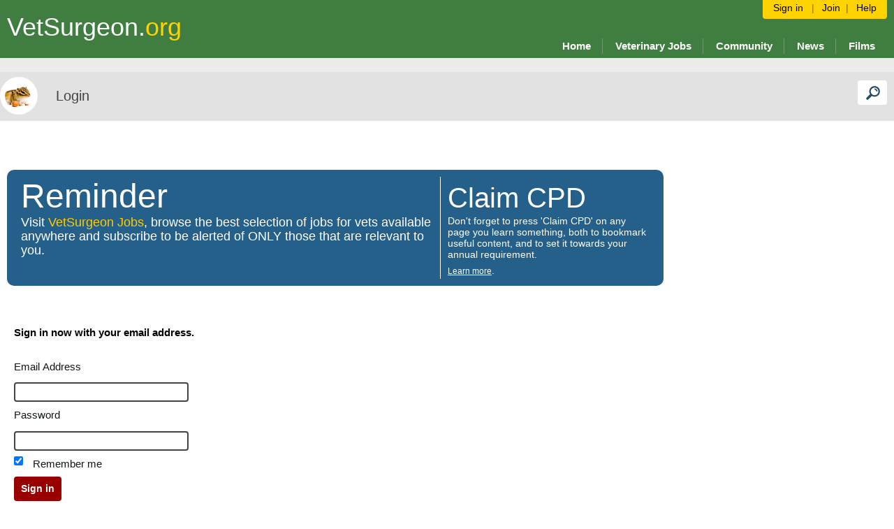

--- FILE ---
content_type: text/html; charset=utf-8
request_url: https://www.vetsurgeon.org/login?ReturnUrl=%2F001%2Fveterinary-clinical%2Fsmall-animal%2Fdermatology%2Ff%2Fdiscussions%2F30591%2Fnon-healing-pinnal-wounds-from-a-non-specialist%2F240934
body_size: 17695
content:
<html lang="en" class="direction-ltr" style="direction:ltr;" prefix="og: http://ogp.me/ns#"><head><link rel="stylesheet" href="https://www.vetsurgeon.org/cfs-filesystemfile/__key/system/h-0000000090930266-https-wwwvetsurgeonorg-443-css/platform.less?_=638223422446060386" type="text/css" media="screen"><script type="text/javascript" src="/utility/jquery/jquery.min.js?_=637254344160000000"></script><script type="text/javascript" src="/utility/jquery/telligent.glow.min.js?_=637254344160000000"></script><script type="text/javascript" src="/utility/jquery/jquery.validate.min.js?_=637254344160000000"></script><script type="text/javascript">
// <![CDATA[
try { jQuery.extend(jQuery.validator.messages,{required:'This field is required.',remote:'Please fix this field.',date:'Please enter a valid date.',dateISO:'Please enter a valid date (ISO).',number:'Please enter a valid number.',digits:'Please enter only digits.',creditcard:'Please enter a valid credit card number.',equalTo:'Please enter the same value again.',accept:'Please enter a value with a valid extension.',maxlength:jQuery.validator.format('Please enter no more than {0} characters.'),minlength:jQuery.validator.format('Please enter at least {0} characters.'),rangelength:jQuery.validator.format('Please enter a value between {0} and {1} characters long.'),range:jQuery.validator.format('Please enter a value between {0} and {1}.'),max:jQuery.validator.format('Please enter a value less than or equal to {0}.'),min:jQuery.validator.format('Please enter a value greater than or equal to {0}.')}); } catch(e) { };
// ]]>
</script><script type="text/javascript" src="/utility/jquery/telligent.evolution.min.js?_=637254344160000000"></script><script type="text/javascript">
// <![CDATA[
try { jQuery.telligent.evolution.site.configure({baseUrl:'/',isRemote:false,enableGlobalForm:true,remoteUrlEncodePattern:'',datePattern:{
	pattern: '<1-31> <Jan,Feb,Mar,Apr,May,Jun,Jul,Aug,Sep,Oct,Nov,Dec> <0001-9999>',
    yearIndex: 2,
    monthIndex: 1,
    dayIndex: 0,
    hourIndex: -1,
    minuteIndex: -1,
    amPmIndex: -1,
    parseDateOnLoad: true
},dateTimePattern:{
	pattern: '<1-31> <Jan,Feb,Mar,Apr,May,Jun,Jul,Aug,Sep,Oct,Nov,Dec> <0001-9999> <1-12>:<00-59> <AM,PM>',
    yearIndex: 2,
    monthIndex: 1,
    dayIndex: 0,
    hourIndex: 3,
    minuteIndex: 4,
    amPmIndex: 5,
    parseDateOnLoad: true
},timePattern:{
	pattern: '<1-12>:<00-59> <AM,PM>',
    yearIndex: -1,
    monthIndex: -1,
    dayIndex: -1,
    hourIndex: 0,
    minuteIndex: 1,
    amPmIndex: 2,
    parseDateOnLoad: true
},monthNames:['Jan','Feb','Mar','Apr','May','Jun','Jul','Aug','Sep','Oct','Nov','Dec'],dayNames:['Sun','Mon','Tue','Wed','Thu','Fri','Sat'],authorizationCookieName:'AuthorizationCookie',silverlightFileUploadEnabled:true,accessingUserId:2101,accessingUserIsSystemAccount:true,accessingUserTemporary:false,defaultErrorMessage:'An error occurred.  Please try again or contact your administrator.',defaultMultiErrorMessagePrefix:'The following errors occurred:  ',quoteText:'Quote',dateMinuteInFutureFormat:'in a few seconds',dateMinutesInFutureFormat:'in {0} minutes',dateHourInFutureFormat:'in over an hour',dateHoursInFutureFormat:'in {0} hours',dateDayInFutureFormat:'in {0} day',dateDaysInFutureFormat:'in {0} days',dateMonthInFutureFormat:'in {0} month',dateMonthsInFutureFormat:'in {0} months',dateYearInFutureFormat:'in over {0} year',dateYearsInFutureFormat:'in over {0} years',dateNowAgoFormat:'now',dateMinuteAgoFormat:'a few seconds ago',dateMinutesAgoFormat:'{0} minutes ago',dateHourAgoFormat:'{0} hour ago',dateHoursAgoFormat:'{0} hours ago',dateDayAgoFormat:'{0} day ago',dateDaysAgoFormat:'{0} days ago',dateMonthAgoFormat:'{0} month ago',dateMonthsAgoFormat:'{0} months ago',dateYearAgoFormat:'over {0} year ago',dateYearsAgoFormat:'over {0} years ago',previewZoomIn:'Zoom in',previewZoomOut:'Zoom out',previewClose:'Close'});
jQuery.extend($.fn.evolutionUserFileTextBox.defaults,{removeText:'Remove',selectText:'Select/Upload...',noFileText:'No File Selected'});
jQuery.telligent.evolution.navigationConfirmation.configure({message:'Unless you save before leaving this page, you will lose any changes you have made.'});
jQuery.telligent.evolution.validation.registerExtensions({passwordInvalidMessage:'Password contains invalid chars ...',passwordRegex:'^.*$',emailInvalidMessage:'Your email address is invalid.',emailRegex:'^[!$\u0026*\\-=^`|~#%\u0027\\.\"+/?_{}\\\\a-zA-Z0-9 ]+@[\\-\\.a-zA-Z0-9]+(?:\\.[a-zA-Z0-9]+)+$',usernameInvalidMessage:'Your sign in name does not meet the requirements for this site.',usernameRegex:'^[a-zA-Z0-9_\\- @\\.]+$',emailsInvalidMessage:'One or more emails is invalid',urlInvalidMessage:'URL not in correct format',urlRegex:'^(?:(?:http|https|mailto|ftp|mms):|/|#|~/|data:image/(?:png|gif|jpe?g);base64,)'});
jQuery.extend(jQuery.fn.evolutionLike.defaults,{likeText:'Like',unlikeText:'Unlike',modalTitleText:'People who like this',modalShowMoreText:'Show More',whoLikesOtherText:'\u003ca href=\"{user_profile_url}\" class=\"internal-link view-user-profile\"\u003e{user_display_name}\u003c/a\u003e likes this',whoLikesOtherTwoText:'\u003ca href=\"{user_profile_url}\" class=\"internal-link view-user-profile\"\u003e{user_display_name}\u003c/a\u003e and \u003cspan class=\"who-likes\"\u003e1 other\u003c/span\u003e like this',whoLikesOtherMultipleText:'\u003ca href=\"{user_profile_url}\" class=\"internal-link view-user-profile\"\u003e{user_display_name}\u003c/a\u003e and \u003cspan class=\"who-likes\"\u003e{count} others\u003c/span\u003e like this',whoLikesAccessingText:'You like this',whoLikesAccessingTwoText:'You and \u003cspan class=\"who-likes\"\u003e1 other\u003c/span\u003e like this',whoLikesAccessingMultipleText:'You and \u003cspan class=\"who-likes\"\u003e{count} others\u003c/span\u003e like this'});
jQuery.extend(jQuery.fn.evolutionInlineTagEditor.defaults,{editButtonText:'Edit tags',selectTagsText:'Select tags',saveTagsText:'Save',cancelText:'Cancel'});
jQuery.extend(jQuery.fn.evolutionStarRating.defaults,{titles:['Terrible','Poor','Fair','Average','Good','Excellent'],ratingMessageFormat:'Average rating: {rating} out of {max_rating} with {count} ratings.'});
jQuery.extend(jQuery.fn.evolutionModerate.defaults,{moderateLinkText:'moderate',reportLinkText:'Report as abusive',reportedLinkText:'Reported as abusive',reportedNotificationMessageText:'{NAME}\u0027s post has been reported. \u003cstrong\u003eThank you for your feedback.\u003c/strong\u003e'});
jQuery.extend(jQuery.fn.evolutionBookmark.defaults,{deleteBookmarkText:'Unbookmark {content_type_name}',addBookmarkText:'Bookmark this {content_type_name}',processingText:'...'});
jQuery.extend($.fn.evolutionCodeEditor.defaults,{editorUrl:'/cfs-file/__key/system/ace/ace.js'});
jQuery.extend(jQuery.telligent.evolution.ui.components.forumvotes.defaults,{modalTitleTextThread:'People who had this question',modalTitleTextReply:'People helped by this answer',noVotesText:'No Votes',modalShowMoreText:'More'});
jQuery.extend(jQuery.telligent.evolution.ui.components.forumqualityvotes.defaults,{modalTitleText:'People who voted on this thread',tipTextThread:'View Voters',noVotesText:'No Votes',upVoteText:'Vote Up',downVoteText:'Vote Down',logintext:'Login to vote on this thread',modalShowMoreText:'More'});
jQuery.extend(jQuery.fn.evolutionFeature.defaults,{editFeatureText:'Edit Feature',addFeatureText:'Feature ',processingText:'...'});
jQuery.telligent.evolution.systemNotifications.configure({explicitPanelUrl:'#_cptype=panel\u0026_cpcontexttype=Explicit\u0026_cppanelid=994a7020-02f3-4fc2-ba7d-be3f0febf9f9\u0026viewnotification=1',notificationText:'System Notification',reviewText:'Click to review and resolve.',andMoreText:' (plus {0} more)'});
} catch(e) { };
// ]]>
</script><meta name="apple-mobile-web-app-capable" content="yes"><meta name="apple-mobile-web-app-status-bar-style" content="black"><meta name="apple-mobile-web-app-title" content="VetSurgeon.org"><link rel="apple-touch-icon" href="/cfs-filesystemfile/__key/system/images-customsitelogo/260_2D00_vs_2D00_favicon.png?_=637268737583215560"><meta name="theme-color" content="#2196f3"><meta name="viewport" content="width=device-width, height=device-height, initial-scale=1, maximum-scale=1"><script type="text/javascript">jQuery(function($) {
	$.telligent.evolution.messaging.subscribe('userActionFollowToggle', function(data) {
		var e = $(data.target);
		var userId = e.data('userid'), accessingUserId = e.data('accessinguserid'), v = e.data('follow');
		e.html('...');
		if (v) {
			$.telligent.evolution.post({
				url: $.telligent.evolution.site.getBaseUrl() + 'api.ashx/v2/users/{FollowerId}/following.json',
				data: { FollowerId: accessingUserId, FollowingId: userId },
				dataType: 'json',
				success: function(response) { e.html('Unfollow').data('follow', false); },
				error: function(response) {  e.html('Follow').data('follow', true); }
			});
		} else {
			$.telligent.evolution.del({
				url: $.telligent.evolution.site.getBaseUrl() + 'api.ashx/v2/users/{FollowerId}/following/{FollowingId}.json',
				data: { FollowerId: accessingUserId, FollowingId: userId },
				dataType: 'json',
				success: function(response) { e.html('Follow').data('follow', true); },
				error: function(response) {  e.html('Unfollow').data('follow', false); }
			});
		}
	});
});</script><script type="text/javascript">jQuery(function($) {
	$.telligent.evolution.messaging.subscribe('userActionFriendshipToggle', function(data) {
		var e = $(data.target);
		var userId = e.data('userid'), accessingUserId = e.data('accessinguserid'), v = parseInt(e.data('friendship'));
		var t = e.html();
		e.html('...');
		if (v == 0) {
				e.html(t);
				$.glowModal('/user/requestfriend?UserId=' + userId + '', {width:670,height:390});
		} else if (v == 3) {
				$.telligent.evolution.post({
					url: $.telligent.evolution.site.getBaseUrl() + 'api.ashx/v2/users/{RequestorId}/friends.json',
					data: { RequestorId: accessingUserId, RequesteeId: userId, RequestMessage: '<p>You may add a personal message here, but if you would rather not, please delete this text before pressing send request, whereupon an invitation without a personal message will be sent.<\/p> '},
					dataType: 'json',
					success: function(response) { window.location = window.location; },
					error: function(response) {  e.html(t); }
				});
		} else if (v == 1 || v == 2 || v == 4) {
			if (v == 4 || (v == 1 && window.confirm('Are you sure you want to cancel this friendship request?')) || (v == 2 && window.confirm('Are you sure you want to unfriend this person?'))) {
				$.telligent.evolution.del({
					url: $.telligent.evolution.site.getBaseUrl() + 'api.ashx/v2/users/{RequestorId}/friends/{RequesteeId}.json',
					data: { RequestorId: accessingUserId, RequesteeId: userId },
					dataType: 'json',
					success: function(response) { window.location = window.location; },
					error: function(response) {  e.html(t); }
				});
			} else { e.html(t); }
		}
	});
});</script><script type="text/javascript">
(function($){
$.extend($.fn.evolutionUpDownVoting.defaults,{voteDownMessage:'Vote against this idea',voteUpMessage:'Vote for this idea',loginMessage:'Sign in to vote on ideas',noPermissionMessage:'You do not have permission to vote for this idea',notGroupMemberMessage:'Join this group to vote on this idea',deleteMessage:'Remove your vote for this idea',readOnlyMessage: 'Voting on this idea has been disabled',switchToDownVoteMessage: 'Vote against this idea instead of for it',switchToUpVoteMessage: 'Vote for this idea instead of against it',voteDownAgainMessage:'Vote against this idea again',voteUpAgainMessage:'Vote for this idea again',removeDownVoteMesage:'Remove a vote against this idea',removeUpVoteMessage:'Remove a vote for this idea' });}(jQuery));
</script>
<script type="text/javascript">(function($){ $.telligent.evolution.media.defaults.endpoint = 'https://www.vetsurgeon.org/callback.ashx?__type=Telligent.Evolution.Api.Plugins.Endpoints.FileViewerEndpoint%2C%20Telligent.Evolution.Platform'; }(jQuery));</script><script type="text/javascript">(function($){ $.telligent.evolution.preview.defaults.endpoint = 'https://www.vetsurgeon.org/callback.ashx?__type=Telligent.Evolution.Api.Plugins.Endpoints.WebPreviewEndpoint%2C%20Telligent.Evolution.Platform'; }(jQuery));</script><script type="text/javascript">(function($){ $.fn.evolutionComposer.plugins.mentions.defaults.mentionablesEndpoint = 'https://www.vetsurgeon.org/callback.ashx?__type=Telligent.Evolution.Api.Plugins.Endpoints.MentionablesEndpoint%2C%20Telligent.Evolution.Platform'; }(jQuery));</script><script type="text/javascript">(function($){ $.telligent.evolution.language.defaults.dateEndpoint = 'https://www.vetsurgeon.org/callback.ashx?__type=Telligent.Evolution.Api.Plugins.Endpoints.DateFormattingEndpoint%2C%20Telligent.Evolution.Platform'; }(jQuery));</script><script type="text/javascript">(function($){ $.fn.evolutionUserFileTextBox.defaults.endpoint = 'https://www.vetsurgeon.org/callback.ashx?__type=Telligent.Evolution.Api.Plugins.Endpoints.UserFileTextBoxEndpoint%2C%20Telligent.Evolution.Platform'; }(jQuery));</script><style>
.contextual-administration-handle::after {
	width: 80%;
	height: 80%;
	top: 10%;
	left: 10%;
	background-image: url('/cfs-filesystemfile/__key/defaultwidgets/fd266454714b4b3c9b7194d8b1bf9741-63df45f4dd4647c7821531bc63994672/edit.svg?_=637125172435712526');
}
#_tc_ap.contextual-administration-panel-container .contextual-administration-panel-wrapper .contextual-panel .contextual-panel-heading .navigation-list .search a {
	background-image: url('/cfs-filesystemfile/__key/defaultwidgets/fd266454714b4b3c9b7194d8b1bf9741-63df45f4dd4647c7821531bc63994672/glass.svg?_=637125172435723819');
	background-repeat: no-repeat;
}
#_tc_ap.contextual-administration-panel-container .contextual-administration-panel-wrapper .contextual-panel .contextual-panel-heading .navigation-list .close a {
	background-image: url('/cfs-filesystemfile/__key/defaultwidgets/fd266454714b4b3c9b7194d8b1bf9741-63df45f4dd4647c7821531bc63994672/cross.svg?_=637125172435712526');
	background-repeat: no-repeat;
}
}
#_tc_ap.contextual-administration-panel-container .contextual-administration-panel-wrapper .contextual-panel .contextual-panel-heading-search a.exit-search {
	background-image: url('/cfs-filesystemfile/__key/defaultwidgets/fd266454714b4b3c9b7194d8b1bf9741-63df45f4dd4647c7821531bc63994672/cross.svg?_=637125172435712526');
	background-repeat: no-repeat;
}
#_tc_ap.contextual-administration-panel-container .contextual-administration-panel-wrapper .contextual-panel .contextual-panel-heading .navigation-list .back a .icon {
	background-image: url('/cfs-filesystemfile/__key/defaultwidgets/fd266454714b4b3c9b7194d8b1bf9741-63df45f4dd4647c7821531bc63994672/back.svg?_=637125172435675508');
	background-repeat: no-repeat;
}
</style>



<script type="text/html" id="fragment-63df45f4dd4647c7821531bc639946721525015605_categoriesTemplate">
			</script>

<script type="text/html" id="fragment-63df45f4dd4647c7821531bc639946721525015605_panelContainerTemplate">
	<div id="_tc_ap" class="contextual-administration-panel-container">
	</div>
</script>

<script type="text/html" id="fragment-63df45f4dd4647c7821531bc639946721525015605_panelLoadingIndicatorTemplate">
	<div class="contextual-administration-panel-loading">
		<div class="spinner">
			<div class="bounce1"></div>
			<div class="bounce2"></div>
			<div class="bounce3"></div>
		</div>
	</div>
</script>

<script type="text/html" id="fragment-63df45f4dd4647c7821531bc639946721525015605_panelTemplate">
	<div class="contextual-administration-panel-wrapper" data-panelid="<%= panelId %>" data-namespace="<%: namespace %>">
		<div class="contextual-panel <%= type %> <%= cssClass %>">
			<div class="contextual-panel-heading">
				<ul class="navigation-list">
					<% if(backUrl && backLabel) { %>
						<li class="navigation-list-item <%= (backUrl == '#_cptype=root' ? type : type) %> back">
							<a href="<%: backUrl %>" class="ui-tip" data-tip="Back">
								<span class="icon">&lt;</span> <span class="label ui-squeezetext" data-minsize="11"><%= backLabel %></span>
							</a>
						</li>
					<% } else if (backLabel) { %>
						<li class="navigation-list-item <%= (backUrl == '#_cptype=root' ? type : type) %> back">
							<a href="#" class="ui-tip" data-tip="Back" onclick="window.history.back(); return false;">
								<span class="icon">&lt;</span> <span class="label ui-squeezetext" data-minsize="11"><%= backLabel %></span>
							</a>
						</li>
					<% } %>
					<li class="navigation-list-item search"><a href="#" class="ui-tip" data-tip="Search">Search</a></li>
					<li class="navigation-list-item close"><a href="#" data-messagename="contextual.shell.close" class="ui-tip" data-tip="Close">&times;</a></li>
				</ul>
				<h3 class="name ui-squeezetext ui-tip" data-minsize="11"><%= (name || '') %></h3>
				<div class="custom-panel-heading-content"></div>
				<div class="contextual-panel-heading-search">
					<form>
					<input type="text" placeholder="Search" />
					<a href="#" class="exit-search ui-tip" data-tip="Close Search">&times;</a>
					</form>
				</div>
			</div>
			<div class="contextual-panel-content glow-scrollable <%= contentClass %>">
				<%= (typeof content === "string" ? content : "") %>
			</div>
			<div class="contextual-panel-content-search-results glow-scrollable">
			</div>
		</div>
	</div>
</script>

<script type="text/html" id="fragment-63df45f4dd4647c7821531bc639946721525015605_customPanelTemplate">
	<div class="contextual-administration-panel-wrapper" data-panelid="<%= panelId %>" data-namespace="<%: namespace %>" data-rootpanelid="<%= (rootPanelId || '') %>">
		<div class="contextual-panel <%= cssClass %>">
			<div class="contextual-panel-heading">
				<ul class="navigation-list">
					<% if(backUrl && backLabel) { %>
						<li class="navigation-list-item back">
							<a href="<%: backUrl %>" class="ui-tip" data-tip="Back">
								<span class="icon">&lt;</span> <span class="label ui-squeezetext" data-minsize="11"><%= backLabel %></span>
							</a>
						</li>
					<% } %>
					<li class="navigation-list-item close"><a href="#" data-messagename="contextual.shell.close" class="ui-tip" data-tip="Close">&times;</a></li>
				</ul>
				<h3 class="name ui-squeezetext ui-tip" data-minsize="11"><%= (name || '') %></h3>
				<div class="custom-panel-heading-content"></div>
			</div>
			<div class="contextual-panel-content <%= contentClass %>">
				<%= (typeof content === "string" ? content : "") %>
			</div>
		</div>
	</div>
</script>

<script type="text/html" id="fragment-63df45f4dd4647c7821531bc639946721525015605_loadingIndicatorTemplate">
	<div class="scrollable-loading-indicator"><span class="ui-loading"></span></div>
</script>


<script type="text/javascript" src="/cfs-filesystemfile/__key/defaultwidgets/fd266454714b4b3c9b7194d8b1bf9741-63df45f4dd4647c7821531bc63994672/ui.js?_=637290515845290273"></script>
<script type="text/javascript">
// only show contextual shell in top-most window
if (window === window.top) {
	jQuery(document).ready(function(j){
		jQuery.telligent.evolution.widgets.contextualPanelShell.register({
			rootCategoriesTemplateId: 'fragment-63df45f4dd4647c7821531bc639946721525015605_categoriesTemplate',
			panelContainerTemplateId: 'fragment-63df45f4dd4647c7821531bc639946721525015605_panelContainerTemplate',
			panelTemplateId: 'fragment-63df45f4dd4647c7821531bc639946721525015605_panelTemplate',
			loadingIndicatorTemplateId: 'fragment-63df45f4dd4647c7821531bc639946721525015605_loadingIndicatorTemplate',
			panelLoadingIndicatorTemplateId: 'fragment-63df45f4dd4647c7821531bc639946721525015605_panelLoadingIndicatorTemplate',
			loadUrl: '/utility/scripted-file.ashx?ReturnUrl=%2F001%2Fveterinary-clinical%2Fsmall-animal%2Fdermatology%2Ff%2Fdiscussions%2F30591%2Fnon-healing-pinnal-wounds-from-a-non-specialist%2F240934\u0026_cf=load.vm\u0026_fid=63df45f4dd4647c7821531bc63994672\u0026_wid=fragment-63df45f4dd4647c7821531bc639946721525015605\u0026_ct=plugin\u0026_cp=\u0026_ctt=0c647246673542f9875dc8b991fe739b\u0026_ctc=00000000000000000000000000000000\u0026_ctn=1134eea604aa486c8f95a0e35f422581\u0026_cc=0\u0026_ipd=0\u0026_pt=Telligent.Evolution.CoreServices.Administration.Plugins.ContextualPanelServicePlugin%2C%20Telligent.Evolution.Platform\u0026_pcurl=~%2Flogin%3FReturnUrl%3D%252F001%252Fveterinary-clinical%252Fsmall-animal%252Fdermatology%252Ff%252Fdiscussions%252F30591%252Fnon-healing-pinnal-wounds-from-a-non-specialist%252F240934',
			searchUrl: '/utility/scripted-file.ashx?ReturnUrl=%2F001%2Fveterinary-clinical%2Fsmall-animal%2Fdermatology%2Ff%2Fdiscussions%2F30591%2Fnon-healing-pinnal-wounds-from-a-non-specialist%2F240934\u0026_cf=search.vm\u0026_fid=63df45f4dd4647c7821531bc63994672\u0026_wid=fragment-63df45f4dd4647c7821531bc639946721525015605\u0026_ct=plugin\u0026_cp=\u0026_ctt=0c647246673542f9875dc8b991fe739b\u0026_ctc=00000000000000000000000000000000\u0026_ctn=1134eea604aa486c8f95a0e35f422581\u0026_cc=0\u0026_ipd=0\u0026_pt=Telligent.Evolution.CoreServices.Administration.Plugins.ContextualPanelServicePlugin%2C%20Telligent.Evolution.Platform\u0026_pcurl=~%2Flogin%3FReturnUrl%3D%252F001%252Fveterinary-clinical%252Fsmall-animal%252Fdermatology%252Ff%252Fdiscussions%252F30591%252Fnon-healing-pinnal-wounds-from-a-non-specialist%252F240934',
			rootPanelUrl: '#_cptype=root',
			previewPanelUrl: '#_cptype=panel\u0026_cpcontexttype=Theme\u0026_cppanelid=a81369a5-aa60-4034-8a25-07df22cd9c42',
			customPanelTemplateId: 'fragment-63df45f4dd4647c7821531bc639946721525015605_customPanelTemplate',
			hasCategories:  false ,
			supportsExplicitOnly:  false 		});
	});
}
</script>
	<title>Sign in - VetSurgeon.org</title>
<meta key="og:site_name" content="VetSurgeon.org">
<meta name="GENERATOR" content="Telligent Community 10">
<link rel="manifest" href="/manifest.json">
<meta http-equiv="Content-Type" content="text/html; charset=UTF-8">
<link rel="shortcut icon" type="image/ico" href="/cfs-filesystemfile/__key/themefiles/f-s-1134eea604aa486c8f95a0e35f422581-files/favicon.ico?_=639033142981761032">
<script src="https://code.jquery.com/ui/1.12.1/jquery-ui.min.js" integrity="sha256-VazP97ZCwtekAsvgPBSUwPFKdrwD3unUfSGVYrahUqU=" crossorigin="anonymous"></script>
<link type="text/css" rel="stylesheet" href="/cfs-filesystemfile/__key/uifiles/h-0000000090930265-1134eea604aa486c8f95a0e35f422581-s-00000000000000000000000000000000-stylesheetfiles-639033142979100000-https-wwwvetsurgeonorg-443/screen.less?_=639033143212581971"><link type="text/css" rel="stylesheet" href="/cfs-filesystemfile/__key/uifiles/h-0000000090930265-1134eea604aa486c8f95a0e35f422581-s-00000000000000000000000000000000-stylesheetfiles-639033142979100000-https-wwwvetsurgeonorg-443/media.less?_=639033143213675305"><link type="text/css" rel="stylesheet" href="/cfs-filesystemfile/__key/uifiles/h-0000000090930265-1134eea604aa486c8f95a0e35f422581-s-00000000000000000000000000000000-stylesheetfiles-639033142979100000-https-wwwvetsurgeonorg-443/print.css?_=639033143216504902" media="print"><link type="text/css" rel="stylesheet" href="/cfs-filesystemfile/__key/uifiles/h-0000000090930265-1134eea604aa486c8f95a0e35f422581-s-00000000000000000000000000000000-stylesheetfiles-639033142979100000-https-wwwvetsurgeonorg-443/cssoverrides.css?_=639033143213831641">
<script type="text/javascript" src="/cfs-filesystemfile/__key/themefiles/f-s-1134eea604aa486c8f95a0e35f422581-jsfiles/Geocoder.js?_=639033142991664189"></script><script type="text/javascript" src="/cfs-filesystemfile/__key/themefiles/f-s-1134eea604aa486c8f95a0e35f422581-jsfiles/moreTabPopup.js?_=639033142991664189"></script><script type="text/javascript" src="/cfs-filesystemfile/__key/themefiles/f-s-1134eea604aa486c8f95a0e35f422581-jsfiles/select2.full.min.js?_=639033142991664189"></script><script type="text/javascript" src="/cfs-filesystemfile/__key/themefiles/f-s-1134eea604aa486c8f95a0e35f422581-jsfiles/GlowPopupPanel.js?_=639033142991664189"></script><script type="text/javascript" src="/cfs-filesystemfile/__key/themefiles/f-s-1134eea604aa486c8f95a0e35f422581-jsfiles/focus_2D00_within.js?_=639033142991664189"></script> 
<meta name="robots" content="noarchive">
<link rel="apple-touch-icon" sizes="57x57" href="/apple-touch-icon-57x57.png?v2=bOWBAyaaOr">
<link rel="apple-touch-icon" sizes="60x60" href="/apple-touch-icon-60x60.png?v2=bOWBAyaaOr">
<link rel="apple-touch-icon" sizes="72x72" href="/apple-touch-icon-72x72.png?v2=bOWBAyaaOr">
<link rel="apple-touch-icon" sizes="76x76" href="/apple-touch-icon-76x76.png?v2=bOWBAyaaOr">
<link rel="apple-touch-icon" sizes="114x114" href="/apple-touch-icon-114x114.png?v2=bOWBAyaaOr">
<link rel="apple-touch-icon" sizes="120x120" href="/apple-touch-icon-120x120.png?v2=bOWBAyaaOr">
<link rel="apple-touch-icon" sizes="144x144" href="/apple-touch-icon-144x144.png?v2=bOWBAyaaOr">
<link rel="apple-touch-icon" sizes="152x152" href="/apple-touch-icon-152x152.png?v2=bOWBAyaaOr">
<link rel="apple-touch-icon" sizes="180x180" href="/apple-touch-icon-180x180.png?v2=bOWBAyaaOr">
<link rel="icon" type="image/png" href="/favicon-32x32.png?v2=bOWBAyaaOr" sizes="32x32">
<link rel="icon" type="image/png" href="/android-chrome-192x192.png?v2=bOWBAyaaOr" sizes="192x192">
<link rel="icon" type="image/png" href="/favicon-96x96.png?v2=bOWBAyaaOr" sizes="96x96">
<link rel="icon" type="image/png" href="/favicon-16x16.png?v2=bOWBAyaaOr" sizes="16x16">
<!--<link rel="manifest" href="/manifest.json?v2=bOWBAyaaOr">-->
<link rel="shortcut icon" href="/favicon.ico?v2=bOWBAyaaOr">
<meta name="apple-mobile-web-app-title" content="VetSurgeon">
<meta name="application-name" content="VetSurgeon">
<meta name="msapplication-TileColor" content="#407d40">
<meta name="msapplication-TileImage" content="/mstile-144x144.png?v2=bOWBAyaaOr">
<meta name="theme-color" content="#407d40">
<!-- Google tag (gtag.js) -->
<script async="" src="https://www.googletagmanager.com/gtag/js?id=G-4VPGWRDS4C"></script>
<script>
  window.dataLayer = window.dataLayer || [];
  function gtag(){dataLayer.push(arguments);}
  gtag('js', new Date());

  gtag('config', 'G-4VPGWRDS4C');
</script>
<!-- Global site tag (gtag.js) - Google Analytics 
<script async src="https://www.googletagmanager.com/gtag/js?id=UA-105714-4"></script>
<script>
  window.dataLayer = window.dataLayer || [];
  function gtag(){dataLayer.push(arguments);}
  gtag('js', new Date());

  gtag('config', 'UA-105714-4');
</script>
<script type="text/javascript" src="https://apis.google.com/js/plusone.js"></script>
<script data-ad-client="ca-pub-6611698809085241" async src="https://pagead2.googlesyndication.com/pagead/js/adsbygoogle.js"></script>
-->
<!-- Start GPT Tag -->
<script async="" src="https://securepubads.g.doubleclick.net/tag/js/gpt.js"></script>
<script>
  window.googletag = window.googletag || {cmd: []};
  
    var interstitialSlot, staticSlot;

  googletag.cmd.push(function() {

  interstitialSlot = googletag.defineOutOfPageSlot('/22060244015/VS_Interstitial_1',googletag.enums.OutOfPageFormat.INTERSTITIAL);

    // Slot returns null if the page or device does not support interstitials.
    if (interstitialSlot) {
        console.log('interstitialworks');
        interstitialSlot.addService(googletag.pubads());
        console.log('interstitial still works');
        
        // russ deleted Add event listener to enable navigation once the interstitial loads.
        // If this event doesn't fire, try clearing local storage and refreshing
        // the page.
        //googletag.pubads().addEventListener('slotOnload', function(event) {
        //    if (interstitialSlot === event.slot) {
       //           //document.getElementById('link').style.display = 'block';
       //           //document.getElementById('status').innerText = 'Interstitial is loaded.';
       //           console.log('interstitial handled slotOnload event', event, interstitialSlot);
       //     } else {
       //           console.log('interstitial handled slotOnload event, but interstitialSlot !== event.slot', event.slot, interstitialSlot);
        //    }
       // });
    }

   
    var mappingLeader = googletag.sizeMapping()
                            .addSize([970, 200], [[970, 90], [970, 250], [728, 90], [970, 120]])
                            .addSize([0, 0], [[320, 50], [300, 50], [320, 100], [300, 100]])
                            .build();

    var mappingForum = googletag.sizeMapping()
                            .addSize([500, 200], [[300, 250], [300, 600], [300,100]])
                            .addSize([0, 0], [[300, 100]])
                            .build();

    var mappingSidebar = googletag.sizeMapping()
                            .addSize([500, 200], [[300, 250], [300, 600]])
                            .addSize([0, 0], [[300, 100], [300,250]])
                            .build();

    var mappingFP = googletag.sizeMapping()
                            .addSize([970, 200], [[656, 100], [656, 200]])
                            .addSize([0, 0], [[320, 50], [300, 50], [320, 100], [300, 100]])
                            .build();

    var mappingFooter = googletag.sizeMapping()
                            .addSize([970, 200], [[684, 120], [684, 250], [684, 110]])
                            .addSize([0, 0], [[320, 50], [300, 50], [320, 100], [300, 100]])
                            .build();

    var mappingOverlay = googletag.sizeMapping()
                            .addSize([500, 200], [[1,1]])
                            .addSize([0, 0], [])
                            .build();

    staticSlot = googletag.defineSlot('/22060244015/VS_Leader_Top', [[970,90],[970,250],[728,90],[970,120],[300,50],[320,50],[300,100],[320,100]], 'div-gpt-ad-5031467-1')
             .defineSizeMapping(mappingLeader)
             .addService(googletag.pubads());
    staticSlot = googletag.defineSlot('/22060244015/vs_forum_sidebar', [[300,250],[300,600],[300,100]], 'div-gpt-ad-5031467-11')
	     .defineSizeMapping(mappingForum)
             .addService(googletag.pubads());
    staticSlot = googletag.defineSlot('/22060244015/vs_sidebar_1', [[300,250],[300,600],[300,100]], 'div-gpt-ad-5031467-2')
	     .defineSizeMapping(mappingSidebar)
             .addService(googletag.pubads());
    staticSlot = googletag.defineSlot('/22060244015/vs_sidebar_2', [[300,250],[300,600],[300,100]], 'div-gpt-ad-5031467-3')
             .defineSizeMapping(mappingSidebar)
             .addService(googletag.pubads());
    staticSlot = googletag.defineSlot('/22060244015/vs_sidebar_3', [[300,250],[300,600],[300,100]], 'div-gpt-ad-5031467-4')
             .defineSizeMapping(mappingSidebar)
             .addService(googletag.pubads());
    staticSlot = googletag.defineSlot('/22060244015/vs_sidebar_4', [[300,250],[300,600],[300,100]], 'div-gpt-ad-5031467-9')
             .defineSizeMapping(mappingSidebar)
             .addService(googletag.pubads());
    staticSlot = googletag.defineSlot('/22060244015/VS_Leader_Bottom', [[300,50],[320,50],[300,100],[320,100],[684,120],[684,250],[684,110]], 'div-gpt-ad-5031467-5')
             .defineSizeMapping(mappingFooter)
             .addService(googletag.pubads());
    staticSlot = googletag.defineSlot('/22060244015/VS_FP_1', [[300,50],[320,50],[300,100],[320,100],[656,100],[656,200]], 'div-gpt-ad-5031467-6')
             .defineSizeMapping(mappingFP)
             .addService(googletag.pubads());
    staticSlot = googletag.defineSlot('/22060244015/VS_FP_2', [[300,50],[320,50],[300,100],[320,100],[656,100],[656,200]], 'div-gpt-ad-5031467-7')
             .defineSizeMapping(mappingFP)
             .addService(googletag.pubads());
    staticSlot = googletag.defineSlot('/22060244015/VS_FP_3', [[300,50],[320,50],[300,100],[320,100],[656,100],[656,200]], 'div-gpt-ad-5031467-8')
             .defineSizeMapping(mappingFP)
             .addService(googletag.pubads());
    staticSlot = googletag.defineSlot('/22060244015/VS_Overlay', [[1,1]], 'div-gpt-ad-5031467-10')
             .defineSizeMapping(mappingOverlay)
             .addService(googletag.pubads());



    googletag.pubads().setTargeting('Interest', ['']);
    googletag.pubads().collapseEmptyDivs();
    googletag.pubads().setCentering(true);
    googletag.pubads().enableSingleRequest();
    //googletag.SafeFrameConfig().allowOverlayExpansion(true);
    googletag.enableServices();
  });
</script><link rel="stylesheet" href="/cfs-filesystemfile/__key/uifiles/h-0000000090930265-1134eea604aa486c8f95a0e35f422581-s-00000000000000000000000000000000-header-170-639033142979100000-https-wwwvetsurgeonorg-443/style.less?_=639033143216348545">
<link rel="stylesheet" href="/cfs-filesystemfile/__key/uifiles/h-0000000090930265-1134eea604aa486c8f95a0e35f422581-s-00000000000000000000000000000000-header-171-639033142979100000-https-wwwvetsurgeonorg-443/style.less?_=639033143215550311">
<link rel="stylesheet" href="/cfs-filesystemfile/__key/uifiles/h-0000000090930265-1134eea604aa486c8f95a0e35f422581-s-00000000000000000000000000000000-header-172-639033142979100000-https-wwwvetsurgeonorg-443/style.less?_=639033143215394039">
<link rel="stylesheet" href="/cfs-filesystemfile/__key/uifiles/h-0000000090930265-1134eea604aa486c8f95a0e35f422581-s-00000000000000000000000000000000-header-173-639033142979100000-https-wwwvetsurgeonorg-443/style.less?_=639033143226084575">
<link rel="stylesheet" href="/cfs-filesystemfile/__key/uifiles/h-0000000090930265-1134eea604aa486c8f95a0e35f422581-s-00000000000000000000000000000000-pcommon_2D00_login0-857-639033142979100000-https-wwwvetsurgeonorg-443/style.less?_=639033143992663706">
<link rel="stylesheet" href="/cfs-filesystemfile/__key/uifiles/h-0000000090930265-1134eea604aa486c8f95a0e35f422581-s-00000000000000000000000000000000-pcommon_2D00_login0-858-639033142979100000-https-wwwvetsurgeonorg-443/style.less?_=639033143995162908">
<link rel="stylesheet" href="/cfs-filesystemfile/__key/uifiles/h-0000000090930265-1134eea604aa486c8f95a0e35f422581-s-00000000000000000000000000000000-pcommon_2D00_login0-1196-639033142979100000-https-wwwvetsurgeonorg-443/style.less?_=639033143988553544">
<link rel="stylesheet" href="/cfs-filesystemfile/__key/uifiles/h-0000000090930265-1134eea604aa486c8f95a0e35f422581-s-00000000000000000000000000000000-pcommon_2D00_login0-1195-639033142979100000-https-wwwvetsurgeonorg-443/style.less?_=639033143995943978">
<link rel="stylesheet" href="/cfs-filesystemfile/__key/uifiles/h-0000000090930265-1134eea604aa486c8f95a0e35f422581-s-00000000000000000000000000000000-pcommon_2D00_login0-3088-639033142979100000-https-wwwvetsurgeonorg-443/style.less?_=639033144002234239">
<link rel="stylesheet" href="/cfs-filesystemfile/__key/uifiles/h-0000000090930265-1134eea604aa486c8f95a0e35f422581-s-00000000000000000000000000000000-pcommon_2D00_login0-860-639033142979100000-https-wwwvetsurgeonorg-443/style.less?_=639033143987616435">
<link rel="stylesheet" href="/cfs-filesystemfile/__key/uifiles/h-0000000090930265-1134eea604aa486c8f95a0e35f422581-s-00000000000000000000000000000000-pcommon_2D00_login0-1197-639033142979100000-https-wwwvetsurgeonorg-443/style.less?_=639033143999108657">
<link rel="stylesheet" href="/cfs-filesystemfile/__key/uifiles/h-0000000090930265-1134eea604aa486c8f95a0e35f422581-s-00000000000000000000000000000000-footer-57-639033142979100000-https-wwwvetsurgeonorg-443/style.less?_=639033143227178307">
<link rel="stylesheet" href="/cfs-filesystemfile/__key/uifiles/h-0000000090930265-1134eea604aa486c8f95a0e35f422581-s-00000000000000000000000000000000-footer-54-639033142979100000-https-wwwvetsurgeonorg-443/style.less?_=639033143217129701">
<link rel="stylesheet" href="/cfs-filesystemfile/__key/uifiles/h-0000000090930265-1134eea604aa486c8f95a0e35f422581-s-00000000000000000000000000000000-footer-55-639033142979100000-https-wwwvetsurgeonorg-443/style.less?_=639033143215706639">
<link rel="stylesheet" href="/cfs-filesystemfile/__key/uifiles/h-0000000090930265-1134eea604aa486c8f95a0e35f422581-s-00000000000000000000000000000000-footer-56-639033142979100000-https-wwwvetsurgeonorg-443/style.less?_=639033143226709664"><title>

</title></head><body spellcheck="true"><form name="ctl04" method="post" action="./login?ReturnUrl=%2f001%2fveterinary-clinical%2fsmall-animal%2fdermatology%2ff%2fdiscussions%2f30591%2fnon-healing-pinnal-wounds-from-a-non-specialist%2f240934" id="ctl04">
<div>
<input type="hidden" name="__VIEWSTATE" id="__VIEWSTATE" value="zKwvU91qMxAE1XJWpNjlMKg41N+3LcehADGTymYL/0jSdDYnrVEFukaXjk00DWm/+kA2/v55peTJkP7XG3qTkg==">
</div>


<script src="/WebResource.axd?d=3KNc1qD2td3njStYBL12vD1qSHwffQQc8DtUnnmLIl1q65vpTJMfSpL963EuWmfYKZlxPFyL1D8eCK381FQ7LQhBDZrI3w9nuk6JOeBxsyFMBgN_iB6NTZz26Y6Udr6aWdWFdVZEy1XshjWkCDfuxIyJaPvwp7zjDi_jb1d3tX81&amp;t=636585645760000000" type="text/javascript"></script>
<script src="/WebResource.axd?d=XZtWz8xG5Xixtjrd1JSvSfAUJ1oVVzs03ksd9mSVICGI3KeVafIDYulD7_qYFE-F1Mzdui6Oe906Za1OfSY7EIz7aSP31HO28Z1f7dKhbDqijpsbjKqwwXNZt0r986H1MiXZQjGdIHnfSe39rMdnwYhTrPbIwO7OqHFF29yVybOzK8j9a9_q1B1OjE9yeEOC0&amp;t=636585645760000000" type="text/javascript"></script>
<div>

	<input type="hidden" name="__VIEWSTATEGENERATOR" id="__VIEWSTATEGENERATOR" value="C21772F6">
</div>



<div class="single-column header-fragments evolution-reflow-container" data-related="_h_page" id="_h_singlecolumn" style="display:none"></div><div class="header-fragments evolution-reflow-container" data-related="_h_singlecolumn" id="_h_page" data-reflow-width="670"><div class="layout">
<div class="layout-header"></div>
<div class="layout-content header-top-content" id="_h_layout"><div class="layout-region header" id="_h_header">
<div class="layout-region-inner header"><div class="content-fragment site-user-navigation no-wrapper" id="header-170" data-reflow="_h_header,_h_singlecolumn,10000,0,0">
<div class="content-fragment-inner"><div class="content-fragment-top"></div><div class="content-fragment-content">

	


    



<div class="navigation-list-parent">
  <div class="navigation-list-header"></div>
  <ul class="navigation-list">
                                                                                                                              <li class="navigation-item login"><a href="/login?ReturnUrl=%2F001%2Fveterinary-clinical%2Fsmall-animal%2Fdermatology%2Ff%2Fdiscussions%2F30591%2Fnon-healing-pinnal-wounds-from-a-non-specialist%2F240934" class="internal-link login"><span></span>Sign in </a></li>
                                                                                                                                      <li class="navigation-item user-registration"><a href="/user/createuser?ReturnUrl=%2F001%2Fveterinary-clinical%2Fsmall-animal%2Fdermatology%2Ff%2Fdiscussions%2F30591%2Fnon-healing-pinnal-wounds-from-a-non-specialist%2F240934" class="internal-link user-registration"><span></span>Join</a></li>
                                                                                                                            <li class="navigation-item user-help">
          <a href="/w/help/" class="internal-link view-help" title="Help"><span>Help</span></a>
        </li>
        </ul>
  <div class="navigation-list-footer"></div>
</div>



            </div>
<div class="content-fragment-footer"></div>
<div class="content-fragment-bottom"></div></div></div>
<div class="content-fragment raw-content no-wrapper" id="header-171" data-reflow="_h_header,_h_singlecolumn,10000,0,1">
<div class="content-fragment-inner"><div class="content-fragment-top"></div><div class="content-fragment-content">


	<div id="header-171_content" class=" user-defined-markup" style="">
		<div class="site-banner-header"></div>
<div class="site-banner">
<div class="site-logo">
    
    <a href="https://www.vetsurgeon.org" title="Home">
        <div class="vet-surgeon">
            VetSurgeon.<span>org</span>
        </div>
        <!-- closing </a> must be moved from after sponsor logo div, back up to end of in partnership div when no site takeover and vice versa -->
        <!-- <div style= font-size:11px; color:#FFFFFF;><span style= margin-left:12px><i>In partnership with</i> <b>Improve International</b><span></div> -->
        <p id="sponsor-message"></p>
        <div id="sponsor-logo"></div></a>
    

</div>
</div>
<div class="site-banner-footer"></div><div style="clear:both;"></div>
	</div>
</div>
<div class="content-fragment-footer"></div>
<div class="content-fragment-bottom"></div></div></div>
<div class="content-fragment navigation-group no-wrapper" id="header-172" data-reflow="_h_header,_h_singlecolumn,10000,0,2">
<div class="content-fragment-inner"><div class="content-fragment-top"></div><div class="content-fragment-content">

	





<div id="header-172_parentGroupListContainer" class="parent-container">
	<div class="parent-sub-container">
		<div class="navigation-list-header parent"></div>
		<ul class="ib-site-navigation navigation-list parent">
			<li class="ib-site-navigation-item-home">
				<a href="https://www.vetsurgeon.org/">Home</a>
			</li>
			
					<li class="ib-site-navigation-item-veterinary-jobs">
		
							<a href="https://www.vetsurgeon.org/veterinary-jobs/" class="has-submenu">
					<span class="ib-site-navigation-item-caption">Veterinary Jobs</span>
			
										<svg class="ib-site-navigation-item-icon show-ipad-portrait" width="18" height="18" viewBox="0 0 384 512" xmlns="http://www.w3.org/2000/svg">
						<path d="M376 232H216V72c0-4.42-3.58-8-8-8h-32c-4.42 0-8 3.58-8 8v160H8c-4.42 0-8 3.58-8 8v32c0 4.42 3.58 8 8 8h160v160c0 4.42 3.58 8 8 8h32c4.42 0 8-3.58 8-8V280h160c4.42 0 8-3.58 8-8v-32c0-4.42-3.58-8-8-8z" fill="#fff"></path>
					</svg>
									</a>

								<ul>
					<li class="content-item content-item-mobile show-ipad-portrait back-link">
						<a href="#" class="internal-link">
							<svg class="content-item-icon" width="24" height="24" viewBox="0 0 1792 1792" xmlns="http://www.w3.org/2000/svg">
								<path d="M1203 544q0 13-10 23l-393 393 393 393q10 10 10 23t-10 23l-50 50q-10 10-23 10t-23-10l-466-466q-10-10-10-23t10-23l466-466q10-10 23-10t23 10l50 50q10 10 10 23z" fill="#fff"></path>
							</svg> 
							<span class="content-item-caption">Veterinary Jobs</span>
						</a>
					</li>

											<li class="content-item  duplicate-mobile-menu ">
							<a href="https://www.vetsurgeon.org/veterinary-jobs/" class="internal-link">View all Jobs</a>
						</li>
											<li class="content-item ">
							<a href="https://www.vetsurgeon.org/jobsadmin/add-veterinary-job-advert" class="internal-link">Advertise a Vet Job</a>
						</li>
											<li class="content-item ">
							<a href="https://www.vetsurgeon.org/p/veterinary-jobs-advertising" class="internal-link">Why advertise on VetSurgeon?</a>
						</li>
											<li class="content-item ">
							<a href="https://www.vetsurgeon.org/jobsadmin/manage-jobs" class="internal-link">Manage your Adverts</a>
						</li>
											<li class="content-item ">
							<a href="https://www.vetsurgeon.org/jobsadmin/invoices" class="internal-link">Your Invoices</a>
						</li>
											<li class="content-item ">
							<a href="https://www.vetsurgeon.org/find-a-locum" class="internal-link">Find a Locum Vet</a>
						</li>
									</ul>
			  			</li>
						<li class="ib-site-navigation-item-community">
		
							<a href="https://www.vetsurgeon.org/f/default.aspx" class="has-submenu">
					<span class="ib-site-navigation-item-caption">Community</span>
			
										<svg class="ib-site-navigation-item-icon show-ipad-portrait" width="18" height="18" viewBox="0 0 384 512" xmlns="http://www.w3.org/2000/svg">
						<path d="M376 232H216V72c0-4.42-3.58-8-8-8h-32c-4.42 0-8 3.58-8 8v160H8c-4.42 0-8 3.58-8 8v32c0 4.42 3.58 8 8 8h160v160c0 4.42 3.58 8 8 8h32c4.42 0 8-3.58 8-8V280h160c4.42 0 8-3.58 8-8v-32c0-4.42-3.58-8-8-8z" fill="#fff"></path>
					</svg>
									</a>

								<ul>
					<li class="content-item content-item-mobile show-ipad-portrait back-link">
						<a href="#" class="internal-link">
							<svg class="content-item-icon" width="24" height="24" viewBox="0 0 1792 1792" xmlns="http://www.w3.org/2000/svg">
								<path d="M1203 544q0 13-10 23l-393 393 393 393q10 10 10 23t-10 23l-50 50q-10 10-23 10t-23-10l-466-466q-10-10-10-23t10-23l466-466q10-10 23-10t23 10l50 50q10 10 10 23z" fill="#fff"></path>
							</svg> 
							<span class="content-item-caption">Community</span>
						</a>
					</li>

											<li class="content-item ">
							<a href="/f" class="internal-link">Ask The Community</a>
						</li>
											<li class="content-item ">
							<a href="https://www.vetsurgeon.org/f/clinical-questions/" class="internal-link">Ask the Community: Clinical</a>
						</li>
											<li class="content-item ">
							<a href="/f/non-clinical-questions" class="internal-link">Ask The Community: Non-Clinical</a>
						</li>
											<li class="content-item ">
							<a href="/vet-surgeon-locum/" class="internal-link">Locums Group</a>
						</li>
											<li class="content-item ">
							<a href="https://www.vetsurgeon.org/associations/samsoc/" class="internal-link">SAMSoc Forum</a>
						</li>
											<li class="content-item ">
							<a href="https://www.vetsurgeon.org/user/colleaguesearch.aspx" class="internal-link">Find Colleagues</a>
						</li>
									</ul>
			  			</li>
						<li class="ib-site-navigation-item-news">
		
							<a href="https://www.vetsurgeon.org/news/b/veterinary-news" class="has-submenu">
					<span class="ib-site-navigation-item-caption">News</span>
			
										<svg class="ib-site-navigation-item-icon show-ipad-portrait" width="18" height="18" viewBox="0 0 384 512" xmlns="http://www.w3.org/2000/svg">
						<path d="M376 232H216V72c0-4.42-3.58-8-8-8h-32c-4.42 0-8 3.58-8 8v160H8c-4.42 0-8 3.58-8 8v32c0 4.42 3.58 8 8 8h160v160c0 4.42 3.58 8 8 8h32c4.42 0 8-3.58 8-8V280h160c4.42 0 8-3.58 8-8v-32c0-4.42-3.58-8-8-8z" fill="#fff"></path>
					</svg>
									</a>

								<ul>
					<li class="content-item content-item-mobile show-ipad-portrait back-link">
						<a href="#" class="internal-link">
							<svg class="content-item-icon" width="24" height="24" viewBox="0 0 1792 1792" xmlns="http://www.w3.org/2000/svg">
								<path d="M1203 544q0 13-10 23l-393 393 393 393q10 10 10 23t-10 23l-50 50q-10 10-23 10t-23-10l-466-466q-10-10-10-23t10-23l466-466q10-10 23-10t23 10l50 50q10 10 10 23z" fill="#fff"></path>
							</svg> 
							<span class="content-item-caption">News</span>
						</a>
					</li>

											<li class="content-item  duplicate-mobile-menu ">
							<a href="https://www.vetsurgeon.org/news/b/veterinary-news" class="internal-link">Latest Headlines</a>
						</li>
									</ul>
			  			</li>
						<li class="ib-site-navigation-item-films">
		
							<a href="https://www.vetsurgeon.org/m/" class="has-submenu">
					<span class="ib-site-navigation-item-caption">Films</span>
			
										<svg class="ib-site-navigation-item-icon show-ipad-portrait" width="18" height="18" viewBox="0 0 384 512" xmlns="http://www.w3.org/2000/svg">
						<path d="M376 232H216V72c0-4.42-3.58-8-8-8h-32c-4.42 0-8 3.58-8 8v160H8c-4.42 0-8 3.58-8 8v32c0 4.42 3.58 8 8 8h160v160c0 4.42 3.58 8 8 8h32c4.42 0 8-3.58 8-8V280h160c4.42 0 8-3.58 8-8v-32c0-4.42-3.58-8-8-8z" fill="#fff"></path>
					</svg>
									</a>

								<ul>
					<li class="content-item content-item-mobile show-ipad-portrait back-link">
						<a href="#" class="internal-link">
							<svg class="content-item-icon" width="24" height="24" viewBox="0 0 1792 1792" xmlns="http://www.w3.org/2000/svg">
								<path d="M1203 544q0 13-10 23l-393 393 393 393q10 10 10 23t-10 23l-50 50q-10 10-23 10t-23-10l-466-466q-10-10-10-23t10-23l466-466q10-10 23-10t23 10l50 50q10 10 10 23z" fill="#fff"></path>
							</svg> 
							<span class="content-item-caption">Films</span>
						</a>
					</li>

											<li class="content-item  duplicate-mobile-menu ">
							<a href="https://www.vetsurgeon.org/m/" class="internal-link">All films</a>
						</li>
											<li class="content-item ">
							<a href="/m/veterinary-controversies-ethical-dilemmas" class="internal-link">Veterinary Controversies</a>
						</li>
											<li class="content-item ">
							<a href="/m/the-cost-of-veterinary-care" class="internal-link">Veterinary Costs</a>
						</li>
											<li class="content-item ">
							<a href="/m/vetsurgeon-talking-points" class="internal-link">Talking Points</a>
						</li>
											<li class="content-item ">
							<a href="/m/veterinary-product-briefing" class="internal-link">Product Briefings</a>
						</li>
											<li class="content-item ">
							<a href="/m/veterinary-cardiology-photos-videos" class="internal-link">Cardiology</a>
						</li>
											<li class="content-item ">
							<a href="/m/veterinary-dentistry-oral-surgery-gallery" class="internal-link">Dentistry</a>
						</li>
											<li class="content-item ">
							<a href="/m/veterinary-dermatology-gallery" class="internal-link">Dermatology</a>
						</li>
											<li class="content-item ">
							<a href="/m/veterinary-diagnostic-imaging-gallery" class="internal-link">Diagnostic Imaging</a>
						</li>
											<li class="content-item ">
							<a href="/m/equine-veterinary-gallery" class="internal-link">Equine</a>
						</li>
											<li class="content-item ">
							<a href="/m/veterinary-exotics" class="internal-link">Exotics</a>
						</li>
											<li class="content-item ">
							<a href="/m/photo-video-media" class="internal-link">Farm Animal</a>
						</li>
											<li class="content-item ">
							<a href="/m/veterinary-neurology-gallery" class="internal-link">Neurology</a>
						</li>
											<li class="content-item ">
							<a href="/m/veterinary-ophthalmology-gallery" class="internal-link">Ophthalmology</a>
						</li>
											<li class="content-item ">
							<a href="/m/veterinary-orthopaedics-gallery" class="internal-link">Orthopaedics</a>
						</li>
											<li class="content-item ">
							<a href="/m/veterinary-pathology-cytology" class="internal-link">Pathology/Cytology</a>
						</li>
											<li class="content-item ">
							<a href="/m/veterinary-soft-tissue-surgery-gallery" class="internal-link">Soft Tissue Surgery</a>
						</li>
									</ul>
			  			</li>
			
					</ul>
		<div class="navigation-list-footer parent"></div>
	</div>
</div>

<div class="mobile-navigation-parent">
  <div id="header-172_mobile-Navigation" class="mobile-navigation-button">
    <a id="header-172_mobile-MenuToggle" href="#" class="button">
      <span class="sr-only">Menu</span>
      <span class="icon">
        <span class="icon-bar"></span>
        <span class="icon-bar"></span>
        <span class="icon-bar"></span>
      </span>
    </a>
  </div>
</div>




			</div>
<div class="content-fragment-footer"></div>
<div class="content-fragment-bottom"></div></div></div>
</div>
</div>
<div class="layout-region content" id="_h_content">
<div class="layout-region-inner content"><div id="header-173"></div>
</div>
</div>
</div>
<div class="layout-footer"></div>
</div></div>
<div class="single-column content-fragment-page common-login evolution-reflow-container" data-related="_p_page" id="_p_singlecolumn" style="display:none"></div><div class="content-fragment-page common-login evolution-reflow-container" data-related="_p_singlecolumn" id="_p_page" data-reflow-width="670"><div class="layout">
<div class="layout-header"></div>
<div class="layout-content header-top-content-left-sidebar-right" id="_p_layout"><div class="layout-region header" id="_p_header">
<div class="layout-region-inner header"><div id="fragment-856"></div>
<div class="content-fragment ib-adverts-widget no-wrapper" id="fragment-857" data-reflow="_p_header,_p_singlecolumn,10000,0,1">
<div class="content-fragment-inner"><div class="content-fragment-top"></div><div class="content-fragment-content">





            <div id="div-gpt-ad-5031467-1">
          <script>
            googletag.cmd.push(function() { googletag.display('div-gpt-ad-5031467-1'); });
          </script>
        </div>
    </div>
<div class="content-fragment-footer"></div>
<div class="content-fragment-bottom"></div></div></div>
<div class="content-fragment group-banner no-wrapper" id="fragment-858" data-reflow="_p_header,_p_singlecolumn,10000,0,2">
<div class="content-fragment-inner"><div class="content-fragment-top"></div><div class="content-fragment-content">

	






       
	


	
	


        
        
	<div class="ib-user-info-search">
    <span class="field-item-input"><input type="text" id="fragment-858_query" maxlength="64" class="search empty ib-user-info-search-input"></span>
	<input type="submit" value="Search" id="fragment-858_querysubmit" class="ib-user-info-search-submit">
	</div>
        
    


<div class="group-banner-header"></div>
<div class="group-banner" id="fragment-858_banner">
<div class="group-banner-info">
                    


                   



<div class="ib-page-title ib-page-title-gallery  no-buttons ">

	<span class="title-wrapper"> 

                  <span>Login</span>
		          
			</span>

	
	<div class="group-banner-actions" id="fragment-858_actions">
		<div class="navigation-list-header"></div>
		<ul class="navigation-list">
                  
		                   
		                   
		  
		

    <script type="text/javascript">
		jQuery(function(j){
	    j.inbuilding.widgets.bannersearch.register({
        url:{
    		searchResultsUrl: '/search',
            recordCpdCallback: '/utility/scripted-file.ashx?ReturnUrl=%2F001%2Fveterinary-clinical%2Fsmall-animal%2Fdermatology%2Ff%2Fdiscussions%2F30591%2Fnon-healing-pinnal-wounds-from-a-non-specialist%2F240934\u0026_cf=recordCPDCallback.vm\u0026_fid=858\u0026_wid=fragment-858\u0026_ct=page\u0026_cp=common-login\u0026_ctt=0c647246673542f9875dc8b991fe739b\u0026_ctc=00000000000000000000000000000000\u0026_ctn=1134eea604aa486c8f95a0e35f422581\u0026_cc=0\u0026_ipd=0\u0026_pcurl=~%2Flogin%3FReturnUrl%3D%252F001%252Fveterinary-clinical%252Fsmall-animal%252Fdermatology%252Ff%252Fdiscussions%252F30591%252Fnon-healing-pinnal-wounds-from-a-non-specialist%252F240934'
        },
        selectors: {
    				query: '#fragment-858_query',
    				querySubmit: '#fragment-858_querysubmit',
    				claimCpd: '#fragment-858_claimCpd',
    				cpdTimeSpent: '#fragment-858_cpdTimeSpent',
    				cpdApplied: '#fragment-858_cpdApplied',
    				cpdLearned: '#fragment-858_cpdLearned',
    				cpdSubmit: '#fragment-858_cpdSubmit',
    				cpdPopupWrapper: '#fragment-858_cpdPopupWrapper',
    				cpdPopup: '#fragment-858_cpdPopup'
    				},
    				resources : {
    				detailsRecorded: 'The CPD details have been recorded',
    				deleteConfirm: 'Setting time spent to 0 will remove this entry from your CPD list, click OK to continue.',
    				detailsDeleted: 'The CPD details have been removed'
        },
        existingEntry:'',
        contentId: '$core_v2_encoding.JavascriptEncode($!currentContentId.ToString())',
        contentType: '$core_v2_encoding.JavascriptEncode($!currentContentType.ToString())',
        isGroupHome:  false         });
});
</script>

								
					</ul>
			<div class="navigation-list-footer"></div>
			</div>
	</div>

		</div>
	<div class="group-banner-footer"></div>
</div>

			</div>
<div class="content-fragment-footer"></div>
<div class="content-fragment-bottom"></div></div></div>
<div class="content-fragment html-content no-wrapper" id="fragment-1196" data-reflow="_p_header,_p_singlecolumn,10000,0,3">
<div class="content-fragment-inner"><div class="content-fragment-top"></div><div class="content-fragment-content">


	<div id="fragment-1196_content" class=" user-defined-markup" style="">
		<div style="height:40px;"></div><div style="clear:both;"></div>
	</div>
</div>
<div class="content-fragment-footer"></div>
<div class="content-fragment-bottom"></div></div></div>
</div>
</div>
<div class="layout-region right-sidebar" id="_p_right-sidebar">
<div class="layout-region-inner right-sidebar"><div class="content-fragment ib-adverts-widget no-wrapper-with-spacing" id="fragment-1195" data-reflow="_p_right-sidebar,_p_singlecolumn,10000,5,4">
<div class="content-fragment-inner"><div class="content-fragment-top"></div><div class="content-fragment-content">





    <div id="div-gpt-ad-5031467-2" class="advert-hr">
      <script>
        googletag.cmd.push(function() { googletag.display('div-gpt-ad-5031467-2'); });
      </script>
    </div>
    <div id="div-gpt-ad-5031467-3" class="advert-hr">
      <script>
        googletag.cmd.push(function() { googletag.display('div-gpt-ad-5031467-3'); });
      </script>
    </div>
    <div id="div-gpt-ad-5031467-4" class="advert-hr">
      <script>
        googletag.cmd.push(function() { googletag.display('div-gpt-ad-5031467-4'); });
      </script>
    </div>
    <div id="div-gpt-ad-5031467-9" class="advert-hr">
      <script>
        googletag.cmd.push(function() { googletag.display('div-gpt-ad-5031467-9'); });
      </script>
    </div>
</div>
<div class="content-fragment-footer"></div>
<div class="content-fragment-bottom"></div></div></div>
</div>
</div>
<div class="layout-region content" id="_p_content">
<div class="layout-region-inner content"><div class="content-fragment raw-content no-wrapper" id="fragment-3088" data-reflow="_p_content,_p_singlecolumn,10000,1,5">
<div class="content-fragment-inner"><div class="content-fragment-top"></div><div class="content-fragment-content">


	<div id="fragment-3088_content" class=" user-defined-markup" style="">
		<div class="blue-box split">
<div class="left-split" style="flex:1 2 auto">
<div style="font-size: 48px; padding-top: 0px;">Reminder</div>
<p style="margin-top: 0px; font-size: 18px; line-height: 115%;">Visit <a href="https://www.vetsurgeon.org/veterinary-jobs/" style="color: #ffcc00; text-decoration: none;">VetSurgeon Jobs</a>, browse the best selection of jobs for vets available anywhere and subscribe to be alerted of ONLY those that are relevant to you.</p>
</div>
<div class="right-split" style="width:300px">
<p style="font-size: 40px; line-height:40px; margin-top:10px">Claim CPD</p>
<p style="line-height:115%">Don't forget to press 'Claim CPD' on any page you learn something, both to bookmark useful content, and to set it towards your annual requirement.</p>
<p><a href="https://www.vetsurgeon.org/uk/vetsurgeon/w/help/1264.claim-cpd.aspx" target="_blank" style="color: #ffffff; text-decoration: underline; font-size: 12px;">Learn more</a>.</p>
</div>
</div><div style="clear:both;"></div>
	</div>
</div>
<div class="content-fragment-footer"></div>
<div class="content-fragment-bottom"></div></div></div>
<div class="content-fragment login-and-create-user no-wrapper" id="fragment-860" data-reflow="_p_content,_p_singlecolumn,10000,1,6">
<div class="content-fragment-inner"><div class="content-fragment-top"></div><div class="content-fragment-content">

	
  
  







                  

<input type="hidden" name="fragment-860_action" id="fragment-860_action" value="login">
<input type="hidden" name="fragment-860_provider" id="fragment-860_provider">

  <div class="page-header"></div>
  <div class="page login">
    <div class="page-content">
      
      <div class="field-list-header"></div>
      <fieldset class="field-list login">
        <div class="field-list-description">
                      <span>Sign in now with your email address.</span>
                  </div>
        <ul class="field-list login">
          
<li class="field-item user-name required">
  <div class="field-item-header">
          <label for="fragment-860_username">Email Address</label>
      </div>
  <span class="field-item-input"><input name="fragment-860_username" id="fragment-860_username" maxlength="64" size="30" type="text"></span>
  <span class="field-item-validation" style="display: none;"></span>
</li>
<li class="field-item password required">
  <div class="field-item-header">
    <label for="fragment-860_password">
              Password
          </label>
  </div>
  <span class="field-item-input"><input name="fragment-860_password" id="fragment-860_password" maxlength="64" size="30" type="password" autocomplete="off"></span>
  <span class="field-item-validation" style="display: none;"></span>
</li>

          <li class="field-item checkbox">
            <span class="field-item-input">
              <span type="checkbox">
                <input name="fragment-860_rememberMe" id="fragment-860_rememberMe" checked="checked" type="checkbox">
              </span>
            </span>
            <div class="field-item-header">
              <label for="fragment-860_rememberMe">Remember me</label>
            </div>
          </li>
          <li class="field-item">
            <a class="internal-link login submit-button" href="#"><span></span>Sign in</a>
            <span class="processing" style="visibility: hidden;"></span>
          </li>
        </ul>
        <div class="login-alternative login-standard-options" style="display: none;">
          Prefer to just sign in here? Use the <a href="#" class="internal-link credential">Regular Sign In</a>
        </div>
        <div class="login-alternative login-standard-options-selected">
                                Forgot your password or username? Reset  <a href="/user/emailforgottenpassword?ReturnUrl=%2F001%2Fveterinary-clinical%2Fsmall-animal%2Fdermatology%2Ff%2Fdiscussions%2F30591%2Fnon-healing-pinnal-wounds-from-a-non-specialist%2F240934">Here.</a><br>
          
                                    Not yet a member? <a href="/user/createuser?returnUrl=%2F001%2Fveterinary-clinical%2Fsmall-animal%2Fdermatology%2Ff%2Fdiscussions%2F30591%2Fnon-healing-pinnal-wounds-from-a-non-specialist%2F240934">Join here.</a>
                              </div>
      </fieldset>
      <div class="field-list-footer"></div>
    </div>
  </div>
  <div class="page-footer"></div>

        
  


    </div>
<div class="content-fragment-footer"></div>
<div class="content-fragment-bottom"></div></div></div>
<div class="content-fragment html-content no-wrapper-with-spacing" id="fragment-1197" data-reflow="_p_content,_p_singlecolumn,10000,1,7">
<div class="content-fragment-inner"><div class="content-fragment-top"></div><div class="content-fragment-content">


	<div id="fragment-1197_content" class=" user-defined-markup" style="">
		<div style="height:200px;"></div><div style="clear:both;"></div>
	</div>
</div>
<div class="content-fragment-footer"></div>
<div class="content-fragment-bottom"></div></div></div>
</div>
</div>
</div>
<div class="layout-footer"></div>
</div></div>
<div class="single-column footer-fragments evolution-reflow-container" data-related="_f_page" id="_f_singlecolumn" style="display:none"></div><div class="footer-fragments evolution-reflow-container" data-related="_f_singlecolumn" id="_f_page" data-reflow-width="670"><div class="layout">
<div class="layout-header"></div>
<div class="layout-content content" id="_f_layout"><div class="layout-region content" id="_f_content">
<div class="layout-region-inner content"><div id="footer-52"></div>
<div class="content-fragment pwa no-wrapper" id="footer-57" data-reflow="_f_content,_f_singlecolumn,10000,1,1">
<div class="content-fragment-inner"><div class="content-fragment-top"></div><div class="content-fragment-content">

      

            
      
      
            
            
            <noscript>
         <div>This site requires Javascript to be enabled to function correctly</div>
      </noscript>
			</div>
<div class="content-fragment-footer"></div>
<div class="content-fragment-bottom"></div></div></div>
<div id="footer-53"></div>
<div id="footer-54"></div>
<div class="content-fragment raw-content no-wrapper" id="footer-55" data-reflow="_f_content,_f_singlecolumn,10000,1,4">
<div class="content-fragment-inner"><div class="content-fragment-top"></div><div class="content-fragment-content">


	<div id="footer-55_content" class=" user-defined-markup" style="">
		<div class="ib-footer">

<div class="ib-footer-info">
<h3 style="color:#8F8F8F">About VetSurgeon<span style="color:#FFCC00">.org</span>:</h3>
<p style="color:#FFFFFF">Publishing Editor: Arlo Guthrie <br>
  Clinical Editor: Alasdair Hotston Moore MA VetMB CertSAC CertVR CertSAS FRCVS</p>
<p><a title="VetSurgeon - Contact Us" href="https://www.vetsurgeon.org/p/contact-vetsurgeon.aspx">Contact Us</a> | <a title="VetSurgeon Privacy Policy" href="https://www.vetsurgeon.org/p/privacy.aspx">Our Privacy Policy</a> | <a title="VetSurgeon Cookies" href="https://www.vetsurgeon.org/p/vetsurgeon-cookie-policy.aspx">Cookies</a> | <a title="VetSurgeon Terms and Conditions" href="https://www.vetsurgeon.org/p/terms-conditions.aspx">Terms &amp; Conditions</a></p>
<h3 style="color:#8F8F8F">Follow VetSurgeon<span style="color:#FFCC00">.org</span></h3>
<p><a href="https://www.facebook.com/vetsurgeon.org/" target="_blank">Facebook</a> | <a href="https://www.linkedin.com/showcase/vetsurgeon-org" target="_blank">Linkedin</a> | <a href="https://www.instagram.com/vetsurgeon_dot_org/" target="_blank">Instagram</a> | <a href="https://twitter.com/_vetsurgeon" target="_blank">Twitter</a></p>
<h3 style="color:#8F8F8F">Advertise on VetSurgeon<span style="color:#FFCC00">.org</span></h3>
<p><a href="https://www.vetsurgeon.org/p/veterinary-advertising.aspx">Learn more about advertising on VetSurgeon.org</a></p>
</div>
<div class="ib-footer-supports">
<h3 style="color:#8F8F8F">VetSurgeon<span style="color:#FFCC00">.org Jobs</span></h3>
<p><a title="Veterinary Surgeon Jobs" href="https://www.vetsurgeon.org/veterinary-jobs/">VetSurgeon Jobs is the place to advertise and find permanent and locum jobs for veterinary surgeons</a> <br><span style="color: #FFFFFF">in <a href="https://www.vetsurgeon.org/veterinary-jobs/england">England</a> | <a href="https://www.vetsurgeon.org/veterinary-jobs/scotland">Scotland</a> | Wales | Ireland and Worldwide.</span> <a href="https://www.facebook.com/vetsurgeonjobs" target="_blank">Follow VS Jobs on Facebook</a> | <a href="https://www.linkedin.com/showcase/9421559/" target="_blank">Linkedin</a> | <a href="https://twitter.com/vetsurgeon_jobs" target="blank">Twitter</a></p>

<h3><span style="color:#FFFFFF"></span></h3>
<p></p>
<p style="line-height:14px">© 2002-<script>                                            var d = new Date(); document.write(d.getFullYear());</script>  
Working Communities Ltd. All rights reserved. </p>
</div>
</div><div style="clear:both;"></div>
	</div>
</div>
<div class="content-fragment-footer"></div>
<div class="content-fragment-bottom"></div></div></div>
<div class="content-fragment raw-content no-wrapper" id="footer-56" data-reflow="_f_content,_f_singlecolumn,10000,1,5">
<div class="content-fragment-inner"><div class="content-fragment-top"></div><div class="content-fragment-content">


	<div id="footer-56_content" class=" user-defined-markup" style="">
		<script>
window.addEventListener('load',function(){
if(jQuery('.ib-job').length > 0)
{
jQuery('body').append('<img height="1" width="1" style="border-style:none;" alt="" src="//www.googleadservices.com/pagead/conversion/1060674776/?label=J53PCPvOoWcQ2Lni-QM&amp;guid=ON&amp;script=0"/>');
}
})
</script>
<div style="clear:both;"></div>
	</div>
</div>
<div class="content-fragment-footer"></div>
<div class="content-fragment-bottom"></div></div></div>
</div>
</div>
</div>
<div class="layout-footer"></div>
</div></div>  <script type="text/javascript" src="/cfs-filesystemfile/__key/defaultwidgets/238c44b073f3444e92542f7e1ddc0bcb-698b937032b942ada4ea426cc998f705/focus_2D00_within.js?_=638252761395193100"></script>

	<script type="text/javascript" src="/cfs-filesystemfile/__key/defaultwidgets/238c44b073f3444e92542f7e1ddc0bcb-698b937032b942ada4ea426cc998f705/ui.js?_=638252761395036614"></script>

	<script type="text/javascript">
	//<![CDATA[
	jQuery.telligent.evolution.widgets.navigationCustom.register({
		mobileNav: "#header-172_mobile-Navigation",
		mobileMenuToggle: "#header-172_mobile-MenuToggle",
		mobileMenu: "#header-172_parentGroupListContainer"
	});
	//]]]]><![CDATA[>
	</script>

    <script type="text/javascript" src="/cfs-filesystemfile/__key/widgetfiles/531842270210453684a90f4ed95d1c89-d/ui.js?_=637583292314681836"></script>

	<script type="text/javascript">
	    jQuery.telligent.evolution.widgets.videoAnnouncement.register({
		    wrapper: "#header-173",
		    banner: "#header-173_bannerId",
            contentId: '',
            maxPageLoad: 10,
            setVisited:  false 	    });
	</script>

	<script type="text/javascript" src="/cfs-filesystemfile/__key/defaultwidgets/238c44b073f3444e92542f7e1ddc0bcb-bf523662ba6849ffa3b3d8d25f7685ad/stickyHeader.js?_=638252761395505329"></script>

    <script type="text/javascript" src="/cfs-filesystemfile/__key/defaultwidgets/238c44b073f3444e92542f7e1ddc0bcb-bf523662ba6849ffa3b3d8d25f7685ad/banner_2D00_search.js?_=638252761395505329"></script>
    
	<div class="claim-cpd-popup-wrapper" id="fragment-858_cpdPopupWrapper" style="display:none">
		<div class="claim-cpd-popup" id="fragment-858_cpdPopup">
		<h1>Claim CPD</h1>
		<h2>$cpdTitle</h2>
		<div> Add the time spent on this item to my VetSurgeon.org Personal Development Record</div>
		<fieldset>
		<div class="field-item time">
			<label for="fragment-858_cpdTimeSpent">Time Spent (minutes)</label>
			<input name="fragment-858_cpdTimeSpent" type="text" maxlength="10" id="fragment-858_cpdTimeSpent" value="">
			<span class="field-item-validation" style="display: none;"></span>
		</div>
		<div class="field-item leanred">
			<label for="fragment-858_cpdLearned">What I learned?</label><span class="field-item-validation" style="display: none;"></span>
			<textarea name="fragment-858_cpdLearned" maxlength="1000" id="fragment-858_cpdLearned" rows="5" style="min-width:250px;clear:both;"></textarea>
		</div>
		<div class="field-item applied">
			<label for="fragment-858_cpdApplied">How will I put what I learned into practice?</label><span class="field-item-validation" style="display: none;"></span>
			<textarea name="fragment-858_cpdApplied" maxlength="1000" id="fragment-858_cpdApplied" rows="5" style="min-width:250px;clear:both;"></textarea>
		</div>
		<a href="javascript:void(0)" id="fragment-858_cpdSubmit" class="submit">Submit</a>
		</fieldset>
	</div>
	</div>


	
					<script type="text/javascript" src="/cfs-filesystemfile/__key/defaultwidgets/238c44b073f3444e92542f7e1ddc0bcb-bf523662ba6849ffa3b3d8d25f7685ad/ui.js?_=638252761395505329"></script>
				
					<script type="text/javascript">
					jQuery(document).ready(function() {
						jQuery.telligent.evolution.widgets.groupBanner.register({
						groupMembershipButton: jQuery("#fragment-858_groupMembershipButton"),
						requestJoinUrl:  "/login?ReturnUrl=%2F%3Frequestmembership%3Dtrue",						canJoinGroup:  false,						canJoinGroupByRequest:  false,						membershipType: "None",
						groupId: 39,
						userId: 2101,
						errorText: "There was an error joining or leaving the group.",
													forceRequestMembership:false
												});
					});
					</script>
				
	<script type="text/javascript">
		jQuery(function() {
		jQuery.telligent.evolution.emailDigest.register({
			context: 'group',
			subscriptionId: '',
			frequency:  0 ,
			contextId: 39,
			isGroupPrivate:  false ,
			rollupTextId: 'fragment-858_emailDigestRollup',
			selectPopupId: 'fragment-858_digestSelectPopup',
			selectableTag: 'fragment-858_email-digest-selectable',
			rollupWrapperId: 'fragment-858_emailDigestRollupWrapper',
			emailDigestUrl: '/utility/scripted-file.ashx?ReturnUrl=%2F001%2Fveterinary-clinical%2Fsmall-animal%2Fdermatology%2Ff%2Fdiscussions%2F30591%2Fnon-healing-pinnal-wounds-from-a-non-specialist%2F240934\u0026_cf=emaildigest.vm\u0026_fid=858\u0026_wid=fragment-858\u0026_ct=page\u0026_cp=common-login\u0026_ctt=0c647246673542f9875dc8b991fe739b\u0026_ctc=00000000000000000000000000000000\u0026_ctn=1134eea604aa486c8f95a0e35f422581\u0026_cc=0\u0026_ipd=0\u0026_pcurl=~%2Flogin%3FReturnUrl%3D%252F001%252Fveterinary-clinical%252Fsmall-animal%252Fdermatology%252Ff%252Fdiscussions%252F30591%252Fnon-healing-pinnal-wounds-from-a-non-specialist%252F240934',
			popupUnsubscribe: 'Do not send a digest',
			popupDaily: 'Daily digest via email',
			popupWeekly: 'Weekly digest via email',
			rollupUnsubscribed: 'Digest Subscription',
			rollupDaily: 'Subscribed to daily ...',
			rollupWeekly: 'Subscribed to weekly...',
			dailyMessage: 'You are now subscribed to the daily digest.',
			weeklyMessage: 'You are now subscribed to the weekly digest.',
			unsubscribeGroupMessage: 'You are now unsubscribed from email digest for this group.',
			errorMessage: 'An error occurred while trying to subscribe to email digest, please try again later.'
		});

		var actions = jQuery('#fragment-858_actions');
		var banner = jQuery('#fragment-858_banner');
		if (actions.outerHeight(true) + 10 > banner.height()) {
			banner.height(actions.outerHeight(true) + 10);
		}
		});
	</script>
		
	
    <script src="https://maps.googleapis.com/maps/api/js?key=AIzaSyAopul9f1jsmv_puVAO2_dc619TAoH3MsI&amp;libraries=places" type="text/javascript"></script>
  
  <script type="text/javascript" src="/cfs-filesystemfile/__key/defaultwidgets/238c44b073f3444e92542f7e1ddc0bcb-16299ae2f0954f6a954a01bdf499fa35/loginandcreateuser.js?_=638252761394255526"></script>

  <script type="text/javascript">
    jQuery(document).ready(function (j) {
      j.inbuilding.widgets.userLoginAndCreate.register({
        wrapper: '#fragment-860',
        mode: 'login',
        siteName: 'VetSurgeon.org',
        inputs: {
          action: "#fragment-860_action",
          provider: "#fragment-860_provider",
          profileFields: "#fragment-860_profileFields",
          username: "#fragment-860_username",
          password: "#fragment-860_password",
          password2: "#fragment-860_password2",
          email: "#fragment-860_email",
          confirmEmail: "#fragment-860_confirmEmail",
          acceptAgreement: "#fragment-860_acceptAgreement",
          loginType: '#fragment-860_loginType',
          skills: ".skillset-selection",
          firstname: "#fragment-860_firstname",
          lastname: "#fragment-860_lastname",
          companyLocation: "#fragment-860_companyLocation",
          companyLocationJson: "#fragment-860_companyLocationJson",
          companyLocationDescription: "#fragment-860_companyLocationDescription",
          companyLatitude: "#fragment-860_companyLatitude",
          companyLongitude: "#fragment-860_companyLongitude",
          postcodeLookup: "#fragment-860_postcodeLookup",
          noCompanyLocation: "#fragment-860_noCompanyLocation",
          noPostcodeLookup: "#fragment-860_noPostcodeLookup",
          company: "#fragment-860_company",
          address: "#fragment-860_address",
          country: "#fragment-860_country",
          postcode: "#fragment-860_postcode",
          telephone: "#fragment-860_telephone",
          displayTelephone: "#fragment-860_displayTelephone",
          locum: "#fragment-860_locum",
          locumDistance: "#fragment-860_locumDistance",
          locumDistanceLi: "#fragment-860_locumDistanceLi",
          membershipValue: "#fragment-860_membershipValue",
          membership: "#fragment-860_membershipType",
          language: "#fragment-860_language",
          userFieldValidation: '#fragment-860_userFieldValidation',
          customErrorMessage: '#fragment-860_customErrorMessage',
          timezone: '#fragment-860_timezone',
          publicProfile: "#fragment-860_publicProfileInput"
        },
        tooltips: {
          usernameTooltip: "#fragment-860_usernameTooltip",
          emailTooltip: "#fragment-860_emailTooltip",
          firstnameTooltip: "#fragment-860_firstnameTooltip",
          lastnameTooltip: "#fragment-860_lastnameTooltip",
          companyLocationTooltip: "#fragment-860_companyLocationTooltip",
          companyTooltip: "#fragment-860_companyTooltip",
          telephoneTooltip: "#fragment-860_telephoneTooltip",
          displayTelephoneTooltip: "#fragment-860_displayTelephoneTooltip",
          shareCompanyTooltip: "#fragment-860_shareCompanyTooltip",
          postcodeTooltip: "#fragment-860_postcodeTooltip",
          privacyTooltip: "#fragment-860_privacyTooltip"
        },
        resources: {
          usernameInvalidUserName: "Your sign in name does not meet the requirements for this site.",
          usernameDuplicateUserName: "That sign in name is not available.",
          passwordError: "Password contains invalid chars ...",
          passwordLimits: "Password must be at least 6 characters",
          passwordMatch: "Passwords do not match",
          emailInvalid: "Your email address is invalid.",
          emailDuplicate: "A user with this email address already exists.",
          emailMatch: "Email Addresses do not match",
          tosMustAgree: "Please accept the service agreement before joining the site.",
          fieldRequired: "This field is required.",
          captchaFailure: "The captcha response was not correct",
          selectMembershipType: "Select Membership Type:",
          selectMembershipSubType: "Select Membership Subtype:",
          usernameTooltip: "Your alias is displayed in your profile and adjacent to content you post ONLY if you elect NOT to display your real name in your account settings after registration",
          emailTooltip: "Your email address is used to log in. It is not displayed on the site, and we do not share your email address with anyone else. It is used so that other members can contact you via the site (i.e. without seeing your email address), so that you can subscribe for notifications of responses to content you post, and with your approval (below), to send you veterinary news and information.",
          firstnameTooltip: "Ordinarily, your first and last name is displayed on your {0} profile, and adjacent to any content you post on the site. You can instead elect to use the alias above, in your account settings after registration.",
          lastnameTooltip: "Ordinarily, your first and last name is displayed on your {0} profile, and adjacent to any content you post on the site. You can instead elect to use the alias above, in your account settings after registration.",
          companyTooltip: "Ordinarily, your practice / employer / college is displayed in your {0} profile. However, if you decide to hide your real name and show an alias instead, the name of your practice / employer / college is also hidden.",
          telephoneTooltip: "This is required to verify your membership. It is not shared by default, however you can elect to display your telephone number in your profile, visible only to other, logged in members of {0}",
          displayTelephoneTooltip: " Display my telephone number on my profile, visible only to other logged in members.",
          shareCompanyTooltip: "Your business location will be displayed on a map only to those logged in members with whom you have common interests and goals.",
          postcodeTooltip: "Your location details are used partly to verify your membership, and also, with your approval (as indicated elsewhere on the site) to connect you with colleagues in the profession with shared interests.",
          privacyTooltip: "\n\t\t\t  \u003cp\u003eIf you make your profile public, a limited amount of information from your profile will be made visible to non-members, making it easier for members of the profession and the public to find you online.\u003c/p\u003e\n\t\t\t  \u003cp\u003eThe information that is made public is: Name, Practitioner Type, Country, Website, ‘About’, the most recent experience you have entered, qualification, year and place of qualification.\u003c/p\u003e\n\t\t\t  \u003cp\u003eWe do not share your address, telephone number, or your extended experience, which you can do on your own practice website.\u003c/p\u003e\n\t\t\t  \u003cp\u003e\u003cstrong\u003eIf you make your profile public, you can revert it to private at any time.\u003c/strong\u003e\u003c/p\u003e\n\t\t   "

        },
        captchaEnabled:  false,
        usernameMinLength: 3,
        usernameMaxLength: 64,
        passwordMinLength: 6,
        getDynamicValues: function () {
          return typeof jQuery.fn.dynamicForm !== 'undefined' && jQuery('#fragment-860_profileFields').length > 0 ? jQuery('#fragment-860_profileFields').dynamicForm('getValues') : {};
        },
        getHasValue: function (profileField) {
          return function(field) { return typeof jQuery.fn.dynamicForm !== 'undefined' && jQuery('#fragment-860_profileFields').length > 0 ? jQuery('#fragment-860_profileFields').dynamicForm('hasValue', field) : false; }(profileField);
        },
        dynamicFieldsForm: "fragment-860_profileFields",
        requiredDynamicfields: '',
        membershipSelectorUrl: '/utility/scripted-file.ashx?ReturnUrl=%2F001%2Fveterinary-clinical%2Fsmall-animal%2Fdermatology%2Ff%2Fdiscussions%2F30591%2Fnon-healing-pinnal-wounds-from-a-non-specialist%2F240934\u0026_cf=membership_selector.vm\u0026_fid=860\u0026_wid=fragment-860\u0026_ct=page\u0026_cp=common-login\u0026_ctt=0c647246673542f9875dc8b991fe739b\u0026_ctc=00000000000000000000000000000000\u0026_ctn=1134eea604aa486c8f95a0e35f422581\u0026_cc=0\u0026_ipd=0\u0026_pcurl=~%2Flogin%3FReturnUrl%3D%252F001%252Fveterinary-clinical%252Fsmall-animal%252Fdermatology%252Ff%252Fdiscussions%252F30591%252Fnon-healing-pinnal-wounds-from-a-non-specialist%252F240934',
        membershipRoleId:  ''       });
    });
  </script>

         
            
      <div class="pwa-banner" id="footer-57_install-banner" style="">
        <a class="pwa-install">Add VetSurgeon.org To Home Screen?</a>
        <a class="pwa-hide-prompt">No Thanks</a>
      </div>
      <script>
      
          if ('serviceWorker' in navigator) {
              
              if (window.localStorage.getItem('nopwa') !== '1'){
                window.addEventListener('beforeinstallprompt', function(e){
                    var addDiv = jQuery('#footer-57_install-banner');
                    e.preventDefault();
                    addDiv.fadeIn();
                    
                    jQuery('.pwa-hide-prompt', addDiv).click(function(e){
                      addDiv.fadeOut();
                      window.localStorage.setItem('nopwa' , '1');
                     });
                    
                    deferredPrompt = e;
                    jQuery('.pwa-install', addDiv).click(function(e){
                      addDiv.fadeOut();
                      deferredPrompt.prompt();
                      deferredPrompt.userChoice.then((choiceResult) => {
                          deferredPrompt = null;
                          window.localStorage.setItem('nopwa' , '1');
                        });
                    });
                });
              }
              

                            
              navigator.serviceWorker
                  .register('/serviceworker.js', {scope: '/'})
                  .then(function(registration) {
                                     })
                  .catch((e) => {
                    console.error("Install failed due to the path restriction violation.", e);
                  });
          }
          
        </script>
      
       <link rel="stylesheet" type="text/css" media="screen" href="/cfs-filesystemfile/__key/themefiles/fd-s-1134eea604aa486c8f95a0e35f422581-stylesheetfiles/select2.css">
  <script type="text/javascript" src="/cfs-filesystemfile/__key/themefiles/fd-s-1134eea604aa486c8f95a0e35f422581-jsfiles/select2.full.min.js"></script>
      
        <script type="text/javascript" src="/cfs-filesystemfile/__key/themefiles/fd-s-1134eea604aa486c8f95a0e35f422581-jsfiles/geocoder.js"></script>
      
  <script type="text/javascript" src="/cfs-filesystemfile/__key/defaultwidgets/238c44b073f3444e92542f7e1ddc0bcb-bbf6ea9ee0bd403eb9ed45fccdb98811/inbuilding.widgets.jobsListApi.js?_=638252761393317638"></script>

  <script type="text/javascript">
    jQuery(function(j){
      j.inbuilding.widgets.jobsListApi.register({
	elements: {
          banManSearchId: '#banman-ib-user-info-search',
          banManBannerId: '#banman-banner-list'
        },
        pageKey: 'pifooter-53',
        urls: {
          callback: '/utility/scripted-file.ashx?ReturnUrl=%2F001%2Fveterinary-clinical%2Fsmall-animal%2Fdermatology%2Ff%2Fdiscussions%2F30591%2Fnon-healing-pinnal-wounds-from-a-non-specialist%2F240934\u0026_cf=callback.vm\u0026_fid=53\u0026_wid=footer-53\u0026_ct=footer\u0026_cp=\u0026_ctt=0c647246673542f9875dc8b991fe739b\u0026_ctc=00000000000000000000000000000000\u0026_ctn=1134eea604aa486c8f95a0e35f422581\u0026_cc=0\u0026_ipd=10\u0026_pcurl=~%2Flogin%3FReturnUrl%3D%252F001%252Fveterinary-clinical%252Fsmall-animal%252Fdermatology%252Ff%252Fdiscussions%252F30591%252Fnon-healing-pinnal-wounds-from-a-non-specialist%252F240934',
          list: '/veterinary-jobs'
        }
      });
    });
  </script>

	<script type="text/javascript" src="/cfs-filesystemfile/__key/defaultwidgets/238c44b073f3444e92542f7e1ddc0bcb-0c14cdcf18434198abed937d91c1d8d9/ui.js?_=638252761401599019"></script>

	<script type="text/javascript">
		jQuery(function(){
			jQuery.telligent.evolution.widgets.userHover.register({
				getUserInformationUrl: '/utility/scripted-file.ashx?ReturnUrl=%2F001%2Fveterinary-clinical%2Fsmall-animal%2Fdermatology%2Ff%2Fdiscussions%2F30591%2Fnon-healing-pinnal-wounds-from-a-non-specialist%2F240934\u0026_cf=get-user-information.vm\u0026_fid=54\u0026_wid=footer-54\u0026_ct=footer\u0026_cp=\u0026_ctt=0c647246673542f9875dc8b991fe739b\u0026_ctc=00000000000000000000000000000000\u0026_ctn=1134eea604aa486c8f95a0e35f422581\u0026_cc=0\u0026_ipd=10\u0026_pcurl=~%2Flogin%3FReturnUrl%3D%252F001%252Fveterinary-clinical%252Fsmall-animal%252Fdermatology%252Ff%252Fdiscussions%252F30591%252Fnon-healing-pinnal-wounds-from-a-non-specialist%252F240934',
				getRecentActivityUrl: '/utility/scripted-file.ashx?ReturnUrl=%2F001%2Fveterinary-clinical%2Fsmall-animal%2Fdermatology%2Ff%2Fdiscussions%2F30591%2Fnon-healing-pinnal-wounds-from-a-non-specialist%2F240934\u0026_cf=get-recent-activity.vm\u0026_fid=54\u0026_wid=footer-54\u0026_ct=footer\u0026_cp=\u0026_ctt=0c647246673542f9875dc8b991fe739b\u0026_ctc=00000000000000000000000000000000\u0026_ctn=1134eea604aa486c8f95a0e35f422581\u0026_cc=0\u0026_ipd=10\u0026_pcurl=~%2Flogin%3FReturnUrl%3D%252F001%252Fveterinary-clinical%252Fsmall-animal%252Fdermatology%252Ff%252Fdiscussions%252F30591%252Fnon-healing-pinnal-wounds-from-a-non-specialist%252F240934'
			});
		});
	</script>

<script type="text/javascript">
// <![CDATA[
window.ctl05_ctl00 = new Telligent_CallbackManager('ctl05_ctl00','ctl05$ctl00','ctl04');
// ]]>
</script><script type="text/javascript">
// <![CDATA[
window.ctl06_ctl00 = new Telligent_CallbackManager('ctl06_ctl00','ctl06$ctl00','ctl04');
// ]]>
</script><script type="text/javascript">
// <![CDATA[
window.ctl07_ctl00 = new Telligent_CallbackManager('ctl07_ctl00','ctl07$ctl00','ctl04');
// ]]>
</script></form>
</body></html>

--- FILE ---
content_type: text/html; charset=utf-8
request_url: https://www.google.com/recaptcha/api2/aframe
body_size: 268
content:
<!DOCTYPE HTML><html><head><meta http-equiv="content-type" content="text/html; charset=UTF-8"></head><body><script nonce="_yBMBU7TWnxWBj-lKeK1zg">/** Anti-fraud and anti-abuse applications only. See google.com/recaptcha */ try{var clients={'sodar':'https://pagead2.googlesyndication.com/pagead/sodar?'};window.addEventListener("message",function(a){try{if(a.source===window.parent){var b=JSON.parse(a.data);var c=clients[b['id']];if(c){var d=document.createElement('img');d.src=c+b['params']+'&rc='+(localStorage.getItem("rc::a")?sessionStorage.getItem("rc::b"):"");window.document.body.appendChild(d);sessionStorage.setItem("rc::e",parseInt(sessionStorage.getItem("rc::e")||0)+1);localStorage.setItem("rc::h",'1769116452584');}}}catch(b){}});window.parent.postMessage("_grecaptcha_ready", "*");}catch(b){}</script></body></html>

--- FILE ---
content_type: text/css
request_url: https://www.vetsurgeon.org/cfs-filesystemfile/__key/uifiles/h-0000000090930265-1134eea604aa486c8f95a0e35f422581-s-00000000000000000000000000000000-stylesheetfiles-639033142979100000-https-wwwvetsurgeonorg-443/media.less?_=639033143213675305
body_size: 1768
content:
@font-face{font-family:'Entypo';
src:url('') format('embedded-opentype'),url('') format('woff'),url('') format('truetype'),url('') format('svg');
font-weight:normal;
font-style:normal}
.homepage-image{border:5px solid #fef5cc;-moz-border-radius:42px;-webkit-border-radius:42px;border-radius:42px;content:" ";display:block;float:left;height:42px;left:16px;margin-right:8px;position:absolute;top:-13px;width:42px;z-index:1}.button{display:inline-block;color:#fff;position:relative;background-color:#900;padding:6px 10px 7px 10px;font-weight:bold;border-radius:4px;min-width:50px;text-align:center;z-index:100}.button:hover{background-color:#900;box-shadow:0 0 3px 2px #407d40}.button.selected{box-shadow:0 0 3px 2px #407d40;display:none}.button.disabled,.button.processing{background-color:#b2b0b0;cursor:not-allowed}.button.disabled:hover,.button.processing:hover{background-color:#b2b0b0;box-shadow:none}.button:not(:first-child){margin-left:12px}.display_flex{display:-moz-box;display:-ms-flexbox;display:-webkit-flex;display:flex;display:-webkit-box}.arrow-up{width:0;height:0;border-left:5px solid transparent;border-right:5px solid transparent;border-bottom:8px solid #900}.arrow-down{width:0;height:0;border-left:5px solid transparent;border-right:5px solid transparent;border-top:8px solid #900}.icon-navigation-item-default .navigation-item{border-bottom:dotted 1px #b2b0b0;position:relative}.icon-navigation-item-default .navigation-item .internal-link{line-height:22px;padding-left:20px;display:block;font-weight:normal;font-size:13px}.icon-navigation-item-default .navigation-item .internal-link.add-application{padding-left:30px !important}.icon-navigation-item-default .navigation-item .internal-link.add-application::before{content:' ';background-image:url('https://www.vetsurgeon.org/cfs-filesystemfile/__key/themefiles/f-s-1134eea604aa486c8f95a0e35f422581-files/icons16x16.png?_=639033142986759591');background-position-x:-80px;background-position-y:-80px;background-repeat:no-repeat;position:absolute;top:5px;left:10px;width:16px;height:16px;line-height:16px}.icon-navigation-item-default .navigation-item .internal-link.add-post{padding-left:30px !important}.icon-navigation-item-default .navigation-item .internal-link.add-post::before{content:' ';background-image:url('https://www.vetsurgeon.org/cfs-filesystemfile/__key/themefiles/f-s-1134eea604aa486c8f95a0e35f422581-files/icons16x16.png?_=639033142986759591');background-position-x:-80px;background-position-y:-80px;background-repeat:no-repeat;position:absolute;top:5px;left:10px;width:16px;height:16px;line-height:16px}.icon-navigation-item-default .navigation-item .internal-link.capture-post{padding-left:30px !important}.icon-navigation-item-default .navigation-item .internal-link.capture-post::before{content:' ';background-image:url('https://www.vetsurgeon.org/cfs-filesystemfile/__key/themefiles/f-s-1134eea604aa486c8f95a0e35f422581-files/icons16x16.png?_=639033142986759591');background-position-x:-48px;background-position-y:-64px;background-repeat:no-repeat;position:absolute;top:5px;left:10px;width:16px;height:16px;line-height:16px}.icon-navigation-item-default .navigation-item .internal-link.create-group{padding-left:30px !important}.icon-navigation-item-default .navigation-item .internal-link.create-group::before{content:' ';background-image:url('https://www.vetsurgeon.org/cfs-filesystemfile/__key/themefiles/f-s-1134eea604aa486c8f95a0e35f422581-files/icons16x16.png?_=639033142986759591');background-position-x:-80px;background-position-y:-80px;background-repeat:no-repeat;position:absolute;top:5px;left:10px;width:16px;height:16px;line-height:16px}.icon-navigation-item-default .navigation-item .internal-link.delete-post{padding-left:30px !important}.icon-navigation-item-default .navigation-item .internal-link.delete-post::before{content:' ';background-image:url('https://www.vetsurgeon.org/cfs-filesystemfile/__key/themefiles/f-s-1134eea604aa486c8f95a0e35f422581-files/icons16x16.png?_=639033142986759591');background-position-x:-32px;background-position-y:-80px;background-repeat:no-repeat;position:absolute;top:5px;left:10px;width:16px;height:16px;line-height:16px}.icon-navigation-item-default .navigation-item .internal-link.edit-application{padding-left:30px !important}.icon-navigation-item-default .navigation-item .internal-link.edit-application::before{content:' ';background-image:url('https://www.vetsurgeon.org/cfs-filesystemfile/__key/themefiles/f-s-1134eea604aa486c8f95a0e35f422581-files/icons16x16.png?_=639033142986759591');background-position-x:0;background-position-y:-16px;background-repeat:no-repeat;position:absolute;top:5px;left:10px;width:16px;height:16px;line-height:16px}.icon-navigation-item-default .navigation-item .internal-link.edit-application.weblog{padding-left:30px !important}.icon-navigation-item-default .navigation-item .internal-link.edit-application.weblog::before{content:' ';background-image:url('https://www.vetsurgeon.org/cfs-filesystemfile/__key/themefiles/f-s-1134eea604aa486c8f95a0e35f422581-files/icons16x16.png?_=639033142986759591');background-position-x:0;background-position-y:-16px;background-repeat:no-repeat;position:absolute;top:5px;left:10px;width:16px;height:16px;line-height:16px}.icon-navigation-item-default .navigation-item .internal-link.edit-group{padding-left:30px !important}.icon-navigation-item-default .navigation-item .internal-link.edit-group::before{content:' ';background-image:url('https://www.vetsurgeon.org/cfs-filesystemfile/__key/themefiles/f-s-1134eea604aa486c8f95a0e35f422581-files/icons16x16.png?_=639033142986759591');background-position-x:0;background-position-y:-16px;background-repeat:no-repeat;position:absolute;top:5px;left:10px;width:16px;height:16px;line-height:16px}.icon-navigation-item-default .navigation-item .internal-link.edit-group-membership{padding-left:30px !important}.icon-navigation-item-default .navigation-item .internal-link.edit-group-membership::before{content:' ';background-image:url('https://www.vetsurgeon.org/cfs-filesystemfile/__key/themefiles/f-s-1134eea604aa486c8f95a0e35f422581-files/icons16x16.png?_=639033142986759591');background-position-x:-32px;background-position-y:-48px;background-repeat:no-repeat;position:absolute;top:5px;left:10px;width:16px;height:16px;line-height:16px}.icon-navigation-item-default .navigation-item .internal-link.edit-subscriptions{padding-left:30px !important}.icon-navigation-item-default .navigation-item .internal-link.edit-subscriptions::before{content:' ';background-image:url('https://www.vetsurgeon.org/cfs-filesystemfile/__key/themefiles/f-s-1134eea604aa486c8f95a0e35f422581-files/icons16x16.png?_=639033142986759591');background-position-x:0;background-position-y:-32px;background-repeat:no-repeat;position:absolute;top:5px;left:10px;width:16px;height:16px;line-height:16px}.icon-navigation-item-default .navigation-item .internal-link.edit-post{padding-left:30px !important}.icon-navigation-item-default .navigation-item .internal-link.edit-post::before{content:' ';background-image:url('https://www.vetsurgeon.org/cfs-filesystemfile/__key/themefiles/f-s-1134eea604aa486c8f95a0e35f422581-files/icons16x16.png?_=639033142986759591');background-position-x:0;background-position-y:-32px;background-repeat:no-repeat;position:absolute;top:5px;left:10px;width:16px;height:16px;line-height:16px}.icon-navigation-item-default .navigation-item .internal-link.email-post{padding-left:30px !important}.icon-navigation-item-default .navigation-item .internal-link.email-post::before{content:' ';background-image:url('https://www.vetsurgeon.org/cfs-filesystemfile/__key/themefiles/f-s-1134eea604aa486c8f95a0e35f422581-files/icons16x16.png?_=639033142986759591');background-position-x:-16px;background-position-y:0;background-repeat:no-repeat;position:absolute;top:5px;left:10px;width:16px;height:16px;line-height:16px}.icon-navigation-item-default .navigation-item .internal-link.edit-theme{padding-left:30px !important}.icon-navigation-item-default .navigation-item .internal-link.edit-theme::before{content:' ';background-image:url('https://www.vetsurgeon.org/cfs-filesystemfile/__key/themefiles/f-s-1134eea604aa486c8f95a0e35f422581-files/icons16x16.png?_=639033142986759591');background-position-x:-80px;background-position-y:-16px;background-repeat:no-repeat;position:absolute;top:5px;left:10px;width:16px;height:16px;line-height:16px}.icon-navigation-item-default .navigation-item .internal-link.favorite-off{padding-left:30px !important}.icon-navigation-item-default .navigation-item .internal-link.favorite-off::before{content:' ';background-image:url('https://www.vetsurgeon.org/cfs-filesystemfile/__key/themefiles/f-s-1134eea604aa486c8f95a0e35f422581-files/icons16x16.png?_=639033142986759591');background-position-x:-32px;background-position-y:-16px;background-repeat:no-repeat;position:absolute;top:5px;left:10px;width:16px;height:16px;line-height:16px}.icon-navigation-item-default .navigation-item .internal-link.favorite-on{padding-left:30px !important}.icon-navigation-item-default .navigation-item .internal-link.favorite-on::before{content:' ';background-image:url('https://www.vetsurgeon.org/cfs-filesystemfile/__key/themefiles/f-s-1134eea604aa486c8f95a0e35f422581-files/icons16x16.png?_=639033142986759591');background-position-x:-32px;background-position-y:0;background-repeat:no-repeat;position:absolute;top:5px;left:10px;width:16px;height:16px;line-height:16px}.icon-navigation-item-default .navigation-item .internal-link.group-mention-list{padding-left:30px !important}.icon-navigation-item-default .navigation-item .internal-link.group-mention-list::before{content:' ';background-image:url('https://www.vetsurgeon.org/cfs-filesystemfile/__key/themefiles/f-s-1134eea604aa486c8f95a0e35f422581-files/icons16x16.png?_=639033142986759591');background-position-x:0;background-position-y:-80px;background-repeat:no-repeat;position:absolute;top:5px;left:10px;width:16px;height:16px;line-height:16px}.icon-navigation-item-default .navigation-item .internal-link.group-review-appeal-list{padding-left:30px !important}.icon-navigation-item-default .navigation-item .internal-link.group-review-appeal-list::before{content:' ';background-image:url('https://www.vetsurgeon.org/cfs-filesystemfile/__key/themefiles/f-s-1134eea604aa486c8f95a0e35f422581-files/icons16x16.png?_=639033142986759591');background-position-x:-64px;background-position-y:-16px;background-repeat:no-repeat;position:absolute;top:5px;left:10px;width:16px;height:16px;line-height:16px}.icon-navigation-item-default .navigation-item .internal-link.join-group{padding-left:30px !important}.icon-navigation-item-default .navigation-item .internal-link.join-group::before{content:' ';background-image:url('https://www.vetsurgeon.org/cfs-filesystemfile/__key/themefiles/f-s-1134eea604aa486c8f95a0e35f422581-files/icons16x16.png?_=639033142986759591');background-position-x:-80px;background-position-y:-80px;background-repeat:no-repeat;position:absolute;top:5px;left:10px;width:16px;height:16px;line-height:16px}.icon-navigation-item-default .navigation-item .internal-link.leave-group{padding-left:30px !important}.icon-navigation-item-default .navigation-item .internal-link.leave-group::before{content:' ';background-image:url('https://www.vetsurgeon.org/cfs-filesystemfile/__key/themefiles/f-s-1134eea604aa486c8f95a0e35f422581-files/icons16x16.png?_=639033142986759591');background-position-x:-96px;background-position-y:-48px;background-repeat:no-repeat;position:absolute;top:5px;left:10px;width:16px;height:16px;line-height:16px}.icon-navigation-item-default .navigation-item .internal-link.manage-application{padding-left:30px !important}.icon-navigation-item-default .navigation-item .internal-link.manage-application::before{content:' ';background-image:url('https://www.vetsurgeon.org/cfs-filesystemfile/__key/themefiles/f-s-1134eea604aa486c8f95a0e35f422581-files/icons16x16.png?_=639033142986759591');background-position-x:0;background-position-y:-32px;background-repeat:no-repeat;position:absolute;top:5px;left:10px;width:16px;height:16px;line-height:16px}.icon-navigation-item-default .navigation-item .internal-link.manage-pages{padding-left:30px !important}.icon-navigation-item-default .navigation-item .internal-link.manage-pages::before{content:' ';background-image:url('https://www.vetsurgeon.org/cfs-filesystemfile/__key/themefiles/f-s-1134eea604aa486c8f95a0e35f422581-files/icons16x16.png?_=639033142986759591');background-position-x:-80px;background-position-y:0;background-repeat:no-repeat;position:absolute;top:5px;left:10px;width:16px;height:16px;line-height:16px}.icon-navigation-item-default .navigation-item .internal-link.weblog{padding-left:30px !important}.icon-navigation-item-default .navigation-item .internal-link.weblog::before{content:' ';background-image:url('https://www.vetsurgeon.org/cfs-filesystemfile/__key/themefiles/f-s-1134eea604aa486c8f95a0e35f422581-files/icons16x16.png?_=639033142986759591');background-position-x:-80px;background-position-y:0;background-repeat:no-repeat;position:absolute;top:5px;left:10px;width:16px;height:16px;line-height:16px}.icon-navigation-item-default .navigation-item .internal-link.mark-all-read{padding-left:30px !important}.icon-navigation-item-default .navigation-item .internal-link.mark-all-read::before{content:' ';background-image:url('https://www.vetsurgeon.org/cfs-filesystemfile/__key/themefiles/f-s-1134eea604aa486c8f95a0e35f422581-files/icons16x16.png?_=639033142986759591');background-position-x:-64px;background-position-y:-32px;background-repeat:no-repeat;position:absolute;top:5px;left:10px;width:16px;height:16px;line-height:16px}.icon-navigation-item-default .navigation-item .internal-link.rss{padding-left:30px !important}.icon-navigation-item-default .navigation-item .internal-link.rss::before{content:' ';background-image:url('https://www.vetsurgeon.org/cfs-filesystemfile/__key/themefiles/f-s-1134eea604aa486c8f95a0e35f422581-files/iconxrss.png?_=639033142986759591');background-position-x:0;background-position-y:0;background-repeat:no-repeat;position:absolute;top:7px;left:10px;width:14px;height:14px;line-height:14px}.icon-navigation-item-default .navigation-item .internal-link.subscription-off{padding-left:30px !important}.icon-navigation-item-default .navigation-item .internal-link.subscription-off::before{content:' ';background-image:url('https://www.vetsurgeon.org/cfs-filesystemfile/__key/themefiles/f-s-1134eea604aa486c8f95a0e35f422581-files/icons16x16.png?_=639033142986759591');background-position-x:-16px;background-position-y:-16px;background-repeat:no-repeat;position:absolute;top:5px;left:10px;width:16px;height:16px;line-height:16px}.icon-navigation-item-default .navigation-item .internal-link.subscription-on{padding-left:30px !important}.icon-navigation-item-default .navigation-item .internal-link.subscription-on::before{content:' ';background-image:url('https://www.vetsurgeon.org/cfs-filesystemfile/__key/themefiles/f-s-1134eea604aa486c8f95a0e35f422581-files/icons16x16.png?_=639033142986759591');background-position-x:-16px;background-position-y:-32px;background-repeat:no-repeat;position:absolute;top:5px;left:10px;width:16px;height:16px;line-height:16px}.icon-navigation-item-default .navigation-item .internal-link.view-application{padding-left:30px !important}.icon-navigation-item-default .navigation-item .internal-link.view-application::before{content:' ';background-image:url('https://www.vetsurgeon.org/cfs-filesystemfile/__key/themefiles/f-s-1134eea604aa486c8f95a0e35f422581-files/icons16x16.png?_=639033142986759591');background-position-x:-80px;background-position-y:-48px;background-repeat:no-repeat;position:absolute;top:5px;left:10px;width:16px;height:16px;line-height:16px}.icon-navigation-item-default .navigation-item .internal-link.view-contact{padding-left:30px !important}.icon-navigation-item-default .navigation-item .internal-link.view-contact::before{content:' ';background-image:url('https://www.vetsurgeon.org/cfs-filesystemfile/__key/themefiles/f-s-1134eea604aa486c8f95a0e35f422581-files/icons16x16.png?_=639033142986759591');background-position-x:-48px;background-position-y:-32px;background-repeat:no-repeat;position:absolute;top:5px;left:10px;width:16px;height:16px;line-height:16px}.icon-navigation-item-default .navigation-item .internal-link.view-contact-requests{padding-left:30px !important}.icon-navigation-item-default .navigation-item .internal-link.view-contact-requests::before{content:' ';background-image:url('https://www.vetsurgeon.org/cfs-filesystemfile/__key/themefiles/f-s-1134eea604aa486c8f95a0e35f422581-files/icons16x16.png?_=639033142986759591');background-position-x:0;background-position-y:-64px;background-repeat:no-repeat;position:absolute;top:5px;left:10px;width:16px;height:16px;line-height:16px}.icon-navigation-item-default .navigation-item .internal-link.view-control-panel{padding-left:30px !important}.icon-navigation-item-default .navigation-item .internal-link.view-control-panel::before{content:' ';background-image:url('https://www.vetsurgeon.org/cfs-filesystemfile/__key/themefiles/f-s-1134eea604aa486c8f95a0e35f422581-files/icons16x16.png?_=639033142986759591');background-position-x:0;background-position-y:-16px;background-repeat:no-repeat;position:absolute;top:5px;left:10px;width:16px;height:16px;line-height:16px}.icon-navigation-item-default .navigation-item .internal-link.view-invite{padding-left:30px !important}.icon-navigation-item-default .navigation-item .internal-link.view-invite::before{content:' ';background-image:url('https://www.vetsurgeon.org/cfs-filesystemfile/__key/themefiles/f-s-1134eea604aa486c8f95a0e35f422581-files/icons16x16.png?_=639033142986759591');background-position-x:-16px;background-position-y:-48px;background-repeat:no-repeat;position:absolute;top:5px;left:10px;width:16px;height:16px;line-height:16px}.icon-navigation-item-default .navigation-item .internal-link.view-moderation-active{padding-left:30px !important}.icon-navigation-item-default .navigation-item .internal-link.view-moderation-active::before{content:' ';background-image:url('https://www.vetsurgeon.org/cfs-filesystemfile/__key/themefiles/f-s-1134eea604aa486c8f95a0e35f422581-files/icons16x16.png?_=639033142986759591');background-position-x:-64px;background-position-y:-80px;background-repeat:no-repeat;position:absolute;top:5px;left:10px;width:16px;height:16px;line-height:16px}.icon-navigation-item-default .navigation-item .internal-link.view-moderation-inactive{padding-left:30px !important}.icon-navigation-item-default .navigation-item .internal-link.view-moderation-inactive::before{content:' ';background-image:url('https://www.vetsurgeon.org/cfs-filesystemfile/__key/themefiles/f-s-1134eea604aa486c8f95a0e35f422581-files/icons16x16.png?_=639033142986759591');background-position-x:-48px;background-position-y:-80px;background-repeat:no-repeat;position:absolute;top:5px;left:10px;width:16px;height:16px;line-height:16px}.icon-navigation-item-default .navigation-item .internal-link.view-post{padding-left:30px !important}.icon-navigation-item-default .navigation-item .internal-link.view-post::before{content:' ';background-image:url('https://www.vetsurgeon.org/cfs-filesystemfile/__key/themefiles/f-s-1134eea604aa486c8f95a0e35f422581-files/icons16x16.png?_=639033142986759591');background-position-x:0;background-position-y:0;background-repeat:no-repeat;position:absolute;top:5px;left:10px;width:16px;height:16px;line-height:16px}.icon-navigation-item-default .navigation-item .internal-link.view-slideshow{padding-left:30px !important}.icon-navigation-item-default .navigation-item .internal-link.view-slideshow::before{content:' ';background-image:url('https://www.vetsurgeon.org/cfs-filesystemfile/__key/themefiles/f-s-1134eea604aa486c8f95a0e35f422581-files/icons16x16.png?_=639033142986759591');background-position-x:-80px;background-position-y:-32px;background-repeat:no-repeat;position:absolute;top:5px;left:10px;width:16px;height:16px;line-height:16px}.icon-navigation-item-default .navigation-item .internal-link.view-user-profile{padding-left:30px !important}.icon-navigation-item-default .navigation-item .internal-link.view-user-profile::before{content:' ';background-image:url('https://www.vetsurgeon.org/cfs-filesystemfile/__key/themefiles/f-s-1134eea604aa486c8f95a0e35f422581-files/icons16x16.png?_=639033142986759591');background-position-x:-64px;background-position-y:-80px;background-repeat:no-repeat;position:absolute;top:5px;left:10px;width:16px;height:16px;line-height:16px}.icon-navigation-item-default .navigation-item .internal-link span{background-image:url('https://www.vetsurgeon.org/cfs-filesystemfile/__key/themefiles/f-s-1134eea604aa486c8f95a0e35f422581-files/icons16x16.png?_=639033142986759591');background-position-x:0;background-position-y:0;background-repeat:no-repeat;position:absolute;top:5px;left:10px;width:16px;height:16px;line-height:16px}.icon-navigation-item-default .navigation-item .internal-link.confirm span{background-image:url('https://www.vetsurgeon.org/cfs-filesystemfile/__key/themefiles/f-s-1134eea604aa486c8f95a0e35f422581-files/icon_2D00_delete.gif?_=639033142985196771');background-position-x:4px;background-position-y:4px;background-repeat:no-repeat;position:absolute;top:0;left:10px;width:16px;height:16px;line-height:16px}.icon-navigation-item-default .navigation-item .internal-link.restore{background-image:url('https://www.vetsurgeon.org/cfs-filesystemfile/__key/themefiles/f-s-1134eea604aa486c8f95a0e35f422581-files/icon_2D00_share.gif?_=639033142985979168')}.icon-navigation-item-default .navigation-item .internal-link.restore span{background-image:url('https://www.vetsurgeon.org/cfs-filesystemfile/__key/themefiles/f-s-1134eea604aa486c8f95a0e35f422581-files/icon_2D00_share.gif?_=639033142985979168');background-position-x:4px;background-position-y:4px;background-repeat:no-repeat;position:absolute;top:0;left:10px;width:16px;height:16px;line-height:16px}.icon-navigation-item-default .navigation-item .internal-link.revisions span{background-image:url('https://www.vetsurgeon.org/cfs-filesystemfile/__key/themefiles/f-s-1134eea604aa486c8f95a0e35f422581-files/icon_2D00_wiki_2D00_history.gif?_=639033142986290640');background-position-x:4px;background-position-y:4px;background-repeat:no-repeat;position:absolute;top:0;left:10px;width:16px;height:16px;line-height:16px}.icon-navigation-item-default .navigation-item .internal-link.request-join-group .span{font-weight:bold;background-image:url('https://www.vetsurgeon.org/cfs-filesystemfile/__key/themefiles/f-s-1134eea604aa486c8f95a0e35f422581-files/icons16x16.png?_=639033142986759591');background-position-x:-96px;background-position-y:-80px;background-repeat:no-repeat;position:absolute;top:5px;left:10px;width:16px;height:16px;line-height:16px}.icon-navigation-item{border-bottom:dotted 1px #b2b0b0;position:relative}.no-transition{-moz-transition:none;-webkit-transition:none;transition:none}.sticky{position:-webkit-sticky;position:-moz-sticky;position:-ms-sticky;position:-o-sticky}.unselectable{-webkit-touch-callout:none;-webkit-user-select:none;-khtml-user-select:none;-moz-user-select:none;-ms-user-select:none;user-select:none;-webkit-tap-highlight-color:transparent}@-ms-keyframes spin{from{-ms-transform:rotate(360deg)}
to{-ms-transform:rotate(0deg)}}
@-moz-keyframes spin{from{-moz-transform:rotate(360deg)}
to{-moz-transform:rotate(0deg)}}
@-webkit-keyframes spin{from{-webkit-transform:rotate(360deg)}
to{-webkit-transform:rotate(0deg)}}
@keyframes spin{from{transform:rotate(360deg)}
to{transform:rotate(0deg)}}
.hyphenate{word-wrap:break-word}.popup-border{border:0px;box-shadow:0 0px 2px rgba(0,0,0,0.25),0 3px 15px rgba(0,0,0,0.25)}.columns-no-break{-webkit-column-break-inside:avoid;page-break-inside:avoid;break-inside:avoid-column}.header-fragments>.layout,.content-fragment-page>.layout,.footer-fragments>.layout{width:1330px;max-width:100%;margin-left:auto;margin-right:auto}.header-fragments>.layout{position:relative}.content-fragment-page>.layout>.layout-content .layout-region.header{width:100%;max-width:1330px}.content-fragment-page>.layout>.layout-content.split-content>.layout-region.content{width:34%;padding:2rem 1rem;padding-top:2rem !important}.content-fragment-page>.layout>.layout-content.split-content>.layout-region.right-sidebar{width:66%;padding:2rem 1rem;padding-top:2rem !important}.content-fragment-page>.layout>.layout-content.content-left-sidebar-right>.layout-region.content,.content-fragment-page>.layout>.layout-content.header-top-content-left-sidebar-right>.layout-region.content,.content-fragment-page>.layout>.layout-content.header-top-content-left-sidebar-right-footer>.layout-region.content{width:calc(100% - 320px);padding:2rem 1rem;padding-top:2rem !important}.content-fragment-page>.layout>.layout-content.content-left-sidebar-right>.layout-region.right-sidebar,.content-fragment-page>.layout>.layout-content.header-top-content-left-sidebar-right>.layout-region.right-sidebar,.content-fragment-page>.layout>.layout-content.header-top-content-left-sidebar-right-footer>.layout-region.right-sidebar{width:320px;padding:2rem 1rem;padding-top:2rem !important}.content-fragment-page>.layout>.layout-content.sidebar-left-content-right>.layout-region.content,.content-fragment-page>.layout>.layout-content.header-top-sidebar-left-content-right>.layout-region.content,.content-fragment-page>.layout>.layout-content.header-top-sidebar-left-content-right-footer>.layout-region.content{width:calc(100% - 320px);padding:2rem 1rem;padding-top:2rem !important}.content-fragment-page>.layout>.layout-content.sidebar-left-content-right>.layout-region.left-sidebar,.content-fragment-page>.layout>.layout-content.header-top-sidebar-left-content-right>.layout-region.left-sidebar,.content-fragment-page>.layout>.layout-content.header-top-sidebar-left-content-right-footer>.layout-region.left-sidebar{width:320px;padding:2rem 1rem;padding-top:2rem !important}@media all and (min-width:980px){.home .group-links .content-fragment-footer{background:url('https://www.vetsurgeon.org/cfs-filesystemfile/__key/themefiles/f-s-1134eea604aa486c8f95a0e35f422581-files/ib_2D00_user_2D00_info_2D00_base.png?_=639033142984891791') no-repeat;height:76px;margin-left:-30px}}@media (max-width:768px){.ib-footer{-webkit-box-orient:vertical;-webkit-box-direction:normal;-ms-flex-direction:column;flex-direction:column}}@media only screen and (min-device-width:414px) and (max-device-width:736px) and (-webkit-min-device-pixel-ratio:3) and (orientation:portrait){.content-fragment.thread-list .table-list .abbreviated-post.read,.content-fragment.thread-list .table-list .abbreviated-post.unread{max-width:120px}.content-fragment.thread-list .table-list .table-header .total-replies-sort,.content-fragment.thread-list .table-list tbody .total-replies{display:none}.content-fragment.thread-list .post-status .abbreviated-post.discussion{padding-left:0}}@media only screen and (min-device-width:375px) and (max-device-width:667px) and (-webkit-min-device-pixel-ratio:2) and (orientation:portrait){.content-fragment.thread-list .table-list .abbreviated-post.read,.content-fragment.thread-list .table-list .abbreviated-post.unread{max-width:120px}.content-fragment.thread-list .table-list .table-header .total-replies-sort,.content-fragment.thread-list .table-list tbody .total-replies{display:none}.content-fragment.thread-list .post-status .abbreviated-post.discussion{padding-left:0}}@media only screen and (min-device-width:320px) and (max-device-width:568px) and (-webkit-min-device-pixel-ratio:2) and (orientation:portrait){.content-fragment.thread-list .table-list .abbreviated-post.read,.content-fragment.thread-list .table-list .abbreviated-post.unread{max-width:120px}.content-fragment.thread-list .table-list .table-header .total-replies-sort,.content-fragment.thread-list .table-list tbody .total-replies{display:none}.content-fragment.thread-list .post-status .abbreviated-post.discussion{padding-left:0}}@media (max-width:325px){.layout-content.header-top-content-left-sidebar-right .layout-region.content{width:100% !important}}

--- FILE ---
content_type: text/css
request_url: https://www.vetsurgeon.org/cfs-filesystemfile/__key/uifiles/h-0000000090930265-1134eea604aa486c8f95a0e35f422581-s-00000000000000000000000000000000-footer-57-639033142979100000-https-wwwvetsurgeonorg-443/style.less?_=639033143227178307
body_size: -435
content:
.pwa-banner{font-size:1.2em;display:none;position:fixed;bottom:0px;padding:20px;background-color:#263238;width:100%;z-index:100;border:solid 1px #cfd8dc}.pwa-banner a,.pwa-banner a:hover,.pwa-banner a:visited{color:#fafafa;cursor:pointer}.pwa-hide-prompt{float:right}

--- FILE ---
content_type: text/javascript
request_url: https://www.vetsurgeon.org/cfs-filesystemfile/__key/defaultwidgets/238c44b073f3444e92542f7e1ddc0bcb-bbf6ea9ee0bd403eb9ed45fccdb98811/inbuilding.widgets.jobsListApi.js?_=638252761393317638
body_size: 2105
content:
(function ($) {
    var _context,
        autocomplete,
        registered = false,
        getContext = function () {
            return _context;
        },
        getCurrentQuery = function () {
            return $.telligent.evolution.url.hashData();
        },
        onPlaceChanged = function () {
            var place = autocomplete.getPlace();
            var context = getContext();

            context.query = getCurrentQuery();

            if (place.geometry) {
                context.query.location = place.place_id.trim() + '::' + context.elements.postcode.val().trim() +
                    '::' + place.geometry.location.lat() + '::' + place.geometry.location.lng();
            } else {
                context.query.location = '';
            }

            if (context.query.location && context.query.location != '') {
                redirect(context, false);
            }
        },
        scrapeElements = function (context) {
            $.each([context.elements], function (i, set) {
                $.each(set, function (key, value) {
                    set[key] = context.wrapper.find(value);
                });
            });
        },
        setContext = function (context) {
            _context = context;
        },
        redirect = function (context, rebasePager) {
            if (context.query !== undefined) {
                if (rebasePager) {
                    context.query[context.pageKey] = 1;
                }

                var hash = $.telligent.evolution.url.serializeQuery(context.query);

                window.location = context.urls.list + '?' + hash;
            }
        },
        CustomDataPrototypeQuery = function (params, callback) {
            var el = document.activeElement;
            if (params !== undefined && params.term !== undefined) {
                Geocoder.PlacePredictions(params.term, function (item, results) {
                    var data = [];
                    results.forEach(function (result) {
                        data.push({ id: result.place_id, text: result.description });
                    });
                    return data;
                }, []).then(function(result)  {
                    var def = function (callback, data) {
                        callback(data);
                    };
                    def(callback, { results: result });

                    /*A Little over precautious get solves a loss of focus but in IE11 - WorCom-290*/
                    if (el.setActive !== undefined) {
                        el.setActive();
                        setTimeout(function () { el.setActive(); });
                    }
                }, function(reason)  { });
            }
        },
        wireEvents = function (context) {

            $.fn.select2.amd.require(
                ['select2/data/array', 'select2/utils'],
                function (ArrayData, Utils) {
                    function CustomData($element, options) {
                        CustomData.__super__.constructor.call(this, $element, options);
                    }

                    Utils.Extend(CustomData, ArrayData);

                    CustomData.prototype.query = CustomDataPrototypeQuery;

                    context.elements.filterByLocation.select2({
                        allowClear: true,
                        width: '100%',
                        height: 10,
                        dataAdapter: CustomData,
                        minimumInputLength: 3,
                        maximumSelectionLength: 1
                    });

                    context.elements.filterByLocation.on("select2:unselecting", function (e) {
                        context.elements.filterByLocation.empty(); context.elements.filterByLocation.select2("val", "");
                    });
                }
            );

            context.elements.filterByLocation.change(function (e) {
                var selected = $(this).find(":selected");
                var places = [];
                if (selected.length > 0) {
                    places = selected.text().split(',');
                    context.locationValue = selected.val();
                    Geocoder.GeoCode(selected.val(), function(results, addressComponentCallback) {
                        context.query.location = selected.val().trim() + "::" + selected.text().trim() + "::" + results[0].geometry.location.lat() + '::' + results[0].geometry.location.lng();
                        redirect(context, true);
                    });
                }
            });
        },
        wireUi = function (context) {
            var options = { componentRestrictions: { country: 'uk' } };

            var $filterByLocation = $('<select id="banManfilterByLocationId" multiple="multiple"></select>');
            context.elements.filterByLocation = $filterByLocation;
            context.elements.banManSearchId.append(context.elements.filterByLocation);
            
            $.ajax({
                url: context.urls.callback, success: function (results) {
                    context.elements.banManBannerId.width;
                    var $ul = $('<div class="ib-jobs" style="width:100%;padding-top:10px;"></div>');
                    results.jobs.forEach(function(item, index) {
                        var $li = $('<div style="padding-bottom:8px;"></div>');
                        //var $span = $('<span class="ib-jobs-title"></span>');
                        var $a = $('<a href="' + item.Url + '"></a>');
                        var $title = $('<label class="ib-jobs-title" style="font-size:1.5rem;display: inline-block;white-space: nowrap;overflow: hidden;text-overflow: ellipsis;width: 100%;">' + item.Title.replace("Registered ", "") + '</label>');
                        //var $company = $('<label class="ib-jobs-comapny" style="font-size: smaller;display: block;margin-top: -4px;">' + item.Company + '</label>');
                        var geo = null;
                        if (item.AreaName !== '' && item.RegionName !== '')
                            geo = item.AreaName + ', ' + item.RegionName;
                        else if (item.AreaName !== '')
                            geo = item.AreaName;
                        else if (item.RegionName !== '')
                            geo = item.AreaName;
                        if (geo !== null)
                            $ul.append($li.append($a.append($title)/*.append($company)*/.append($('<label class="ib-jobs-geo" style="font-size: smaller;display: block;margin-top: -4px;">' + geo + '</label>'))));
                        else
                            $ul.append($li.append($a.append($title)/*.append($company)*/));
                    });
                    context.elements.banManBannerId.append($ul);
                }
            });
        };

    var api = {
        register: function (options) {
            // Ensure this function only gets called once
            if (!registered) {
                Geocoder.init();
                registered = true;

                var context = $.extend({}, api.defaults, options || {});
                // shallow-copy elements to avoid shared state if other widgets are rendered
                context.elements = $.extend({}, context.elements);
                // shallow-copy resources to avoid shared state if other widgets are rendered
                context.resources = $.extend({}, context.resources);
                // ensure certain elements are already jquery selections
                context.wrapper = $(context.wrapper);

                // pre-grab all the pieces of the ui so minimize selections
                scrapeElements(context);
                // wire up the widget's ui to respond to its functionality
                wireUi(context);
                // wire up the widget's client functionality
                wireEvents(context);
                // set handle to context object
                setContext(context);
            }
        }
    };
    $.extend(api, {
        defaults: {
            urls: {
                callback: '#',
                list: '#'
            },
            elements: {
                postcode: '#banner-postcode',
                list: '#banner-list'
            },
            wrapper: '#job-banner',
            query: {}
        }
    });

    // expose api in a public namespace
    if (typeof $.inbuilding === 'undefined') {
        $.inbuilding = {};
    }
    if (typeof $.inbuilding.widgets === 'undefined') {
        $.inbuilding.widgets = {};
    }
    $.inbuilding.widgets.jobsListApi = api;

})(jQuery);

--- FILE ---
content_type: application/javascript
request_url: https://www.vetsurgeon.org/utility/jquery/telligent.glow.min.js?_=637254344160000000
body_size: 46021
content:
(function(c,n){var r={val:function(d){return"undefined"!==typeof d?(settings=this.data("_glowColorSelector")||c.fn.glowColorSelector.defaults,this.val(d).attr("style","text-align:center; color: "+q.getContrastingHtmlColorForRgbColor(q.convertHtmlColorToRgbColor(d))+" !important; background: linear-gradient("+d+", "+d+"), url('"+settings.transparentImageUrl+"') !important"),this):this.val()},disabled:function(d){"undefined"!==typeof d&&this.filter("input").each(function(){var b=c(this);!d&&e(b)?h(b):
d&&!e(b)&&k(b)});return this.is("input:disabled")}},q=null,u=null,s=function(d){var b=c.extend({},c.fn.glowColorSelector.defaults,d||{});null===u&&(q=c.telligent.glow.utility,u=t(b));return this.each(function(){var f=c(this);f.attr("autocomplete","off").attr("autocorrect","off").attr("autocapitalize","off").attr("spellcheck","false").attr("style","text-align:center; color: "+q.getContrastingHtmlColorForRgbColor(q.convertHtmlColorToRgbColor(g(f)))+" !important; background: linear-gradient("+g(f)+", "+
g(f)+"), url('"+b.transparentImageUrl+"') !important").data("_glowColorSelector",b);e(f)?k(f):h(f)})},t=function(d){var b={blendImageUrl:d.blendImageUrl,hueBlendImageUrl:d.hueBlendImageUrl,alphaBlendImageUrl:d.alphaBlendImageUrl,transparentImageUrl:d.transparentImageUrl,moveStartX:null,moveStartY:null,elementMoveStartX:null,elementMoveStartY:null},f=c("<div></div>").css({width:"285px",padding:"6px 2px 6px 6px",borderStyle:"solid",borderWidth:"1px",borderColor:"#cccccc",backgroundColor:"#eeeeee",boxSizing:"content-box"});
b.popupPanel=c("<div></div>").glowPopUpPanel({cssClass:"",position:"updown",zIndex:d.zIndex,hideOnDocumentClick:!1}).glowPopUpPanel("empty").glowPopUpPanel("append",f);b.selectBoxBackground=c("<div></div>").css({width:"256px",height:"256px",padding:"0px",cssFloat:"left",boxSizing:"content-box"}).appendTo(f);b.selectBox=c("<div></div>").css({width:"256px",height:"256px",cssFloat:"left",padding:"0px",cursor:"pointer",boxSizing:"content-box"}).on("mousedown.glowColorSelector",function(a){b.clickValueSaturationHandler(a);
return!1}).appendTo(b.selectBoxBackground);q.isIE()?b.selectBox.css({filter:"progid:DXImageTransform.Microsoft.AlphaImageLoader(enabled=true,src='"+b.blendImageUrl+"')",boxSizing:"content-box"}):b.selectBox.css({backgroundImage:"url('"+b.blendImageUrl+"')",backgroundRepeat:"no-repeat",backgroundPosition:"top left",boxSizing:"content-box"});b.selectBoxCursor=c("<div></div>").css({position:"absolute",borderWidth:"1px",borderStyle:"solid",borderColor:"#666666",borderRadius:"3px",height:"7px",width:"7px",
zIndex:d.zIndex,left:"0px",top:"0px",marginLeft:"2px",marginTop:"3px",cursor:"pointer",filter:"none",boxSizing:"content-box"}).on("mousedown.glowColorSelector",function(a){b.cursorMouseDownHandler(a)}).appendTo(b.selectBoxBackground);c("<div></div>").css({position:"absolute",borderWidth:"1px",borderRadius:"3px",borderStyle:"solid",borderColor:"#ffffff",height:"5px",width:"5px",overflow:"hidden",boxSizing:"content-box"}).appendTo(b.selectBoxCursor);b.hueSelectBox=c("<div></div>").css({width:"20px",
height:"256px",lineHeight:"256px",boderStyle:"solid",borderWidth:"1px",borderColor:"#666666",marginLeft:"5px",cssFloat:"left",cursor:"default",backgroundImage:"url('"+b.hueBlendImageUrl+"')",boxSizing:"content-box"}).appendTo(f);d=c("<div></div>").css({position:"relative",width:"20px",height:"256px",boxSizing:"content-box"}).appendTo(b.hueSelectBox);b.hueSelectCursor=c("<div></div>").css({position:"absolute",borderStyle:"solid",borderWidth:"1px",borderColor:"#666666",height:"5px",width:"26px",borderRadius:"3px",
marginLeft:"-4px",marginTop:"-5px",left:"0px",top:"0px",cursor:"pointer",boxSizing:"content-box"}).on("mousedown.glowColorSelector",function(a){b.hueCursorMouseDownHandler(a)}).appendTo(d);c("<div></div>").css({position:"absolute",borderWidth:"1px",borderStyle:"solid",borderColor:"#ffffff",borderRadius:"3px",height:"3px",width:"22px",overflow:"hidden",boxSizing:"content-box"}).appendTo(b.hueSelectCursor);b.alphaSelectBox=c("<div></div>").css({clear:"both",height:"20px",width:"281px",boderStyle:"solid",
borderWidth:"1px",borderColor:"#666666",marginTop:"5px",cssFloat:"left",cursor:"default",backgroundImage:"url('"+b.alphaBlendImageUrl+"')",boxSizing:"content-box"}).appendTo(f);d=c("<div></div>").css({position:"relative",width:"281px",height:"4px",boxSizing:"content-box"}).appendTo(b.alphaSelectBox);b.alphaSelectCursor=c("<div></div>").css({position:"absolute",borderStyle:"solid",borderWidth:"1px",borderColor:"#666666",height:"26px",width:"5px",borderRadius:"3px",marginLeft:"-4px",marginTop:"-5px",
left:"0px",top:"0px",cursor:"pointer",boxSizing:"content-box"}).on("mousedown.glowColorSelector",function(a){b.alphaCursorMouseDownHandler(a)}).appendTo(d);c("<div></div>").css({position:"absolute",borderWidth:"1px",borderStyle:"solid",borderColor:"#ffffff",borderRadius:"3px",height:"22px",width:"3px",overflow:"hidden",boxSizing:"content-box"}).appendTo(b.alphaSelectCursor);d=c("<div></div>").css({clear:"both",width:"281px",margin:"4px",cssFloat:"left",marginLeft:"auto",marginRight:"auto",backgroundImage:"url('"+
b.transparentImageUrl+"')"}).appendTo(f);b.selectedColor=c('<input type="text" />').val("#ffffff").css({width:"281px",textAlign:"center",fontFamily:"Courier New, Courier",fontWeight:"bold",padding:"4px 0px",margin:"0px",borderWidth:"0px",boxSizing:"content-box"}).attr("autocomplete","off").attr("autocorrect","off").attr("autocapitalize","off").attr("spellcheck","false").on("keyup.glowColorSelector",function(a){b.parseEnteredColor();return!0}).on("change.glowColorSelector",function(a){b.updateTemporaryValue(!0);
return!0}).appendTo(d);b.selectButton=c('<input type="button" />').val("OK").css({width:"93px",padding:"0px",margin:"0px",boxSizing:"border-box"}).on("click.glowColorSelector",function(a){b.selectTemporaryColor();return!1}).appendTo(f);b.clearButton=c('<input type="button" />').val("Clear").css({width:"93px",padding:"0px",margin:"0px",marginLeft:"1px",boxSizing:"border-box"}).on("click.glowColorSelector",function(a){b.selectNoColor();return!1}).appendTo(f);b.cancelButton=c('<input type="button" />').val("Cancel").css({width:"93px",
padding:"0px",margin:"0px",marginLeft:"1px",boxSizing:"border-box"}).on("click.glowColorSelector",function(a){try{b.currentInput.trigger("focus")}catch(p){}b.popupPanel.glowPopUpPanel("hide");return!1}).appendTo(f);var e={cursorMouseDownHandler:function(a){b.moveStartX=a.pageX;b.moveStartY=a.pageY;b.elementMoveStartX=parseInt(b.selectBoxCursor.css("left"),10);b.elementMoveStartY=parseInt(b.selectBoxCursor.css("top"),10);c(document).on("mouseup.glowColorSelector",function(a){e.endMoveTracking(a);return!1}).on("mousemove.glowColorSelector",
function(a){e.cursorMouseMoveHandler(a);return!1})},cursorMouseMoveHandler:function(a){var p=a.pageX-b.moveStartX;a=b.elementMoveStartY+(a.pageY-b.moveStartY);0>a&&(a=0);255<a&&(a=255);p=b.elementMoveStartX+p;0>p&&(p=0);255<p&&(p=255);b.selectBoxCursor.css({left:p+"px",top:a+"px"});e.updateTemporaryValue()},hueCursorMouseDownHandler:function(a){b.moveStartX=a.pageX;b.moveStartY=a.pageY;b.elementMoveStartX=parseInt(b.hueSelectCursor.css("left"),10);b.elementMoveStartY=parseInt(b.hueSelectCursor.css("top"),
10);c(document).on("mouseup.glowColorSelector",function(a){e.endMoveTracking(a);return!1}).on("mousemove.glowColorSelector",function(a){e.hueCursorMouseMoveHandler(a);return!1})},hueCursorMouseMoveHandler:function(a){a=b.elementMoveStartY+(("undefined"!=typeof a.pageY?a.pageY:a.screenY)-b.moveStartY);0>a&&(a=0);255<a&&(a=255);b.hueSelectCursor.css({top:a+"px"});e.updateTemporaryValue()},alphaCursorMouseDownHandler:function(a){b.moveStartX=a.pageX;b.moveStartY=a.pageY;b.elementMoveStartX=parseInt(b.alphaSelectCursor.css("left"),
10);b.elementMoveStartY=parseInt(b.alphaSelectCursor.css("top"),10);c(document).on("mouseup.glowColorSelector",function(a){e.endMoveTracking(a);return!1}).on("mousemove.glowColorSelector",function(a){e.alphaCursorMouseMoveHandler(a);return!1})},alphaCursorMouseMoveHandler:function(a){a=b.elementMoveStartX+(("undefined"!=typeof a.pageX?a.pageX:a.screenX)-b.moveStartX);0>a&&(a=0);281<a&&(a=281);b.alphaSelectCursor.css({left:a+"px"});e.updateTemporaryValue()},endMoveTracking:function(a){c(document).off("mouseup.glowColorSelector").off("mousemove.glowColorSelector")},
clickValueSaturationHandler:function(a){q.getWindowInfo();var p=q.getElementInfo(b.selectBox);b.selectBoxCursor.css({left:a.pageX-p.Left+"px",top:a.pageY-p.Top+"px"});e.updateTemporaryValue();e.cursorMouseDownHandler(a)},updateTemporaryValue:function(a){var p=parseInt(b.selectBoxCursor.css("left"),10),f=(255-parseInt(b.selectBoxCursor.css("top"),10))/255,c=(255-parseInt(b.hueSelectCursor.css("top"),10))*(360/255),d=255*(parseInt(b.alphaSelectCursor.css("left"),10)/281),e=q.convertHsvColorToRgbColor([c,
1,255,255]);b.selectBoxBackground.css({backgroundColor:q.convertRgbColorToHtmlColor(e)});e=q.convertHsvColorToRgbColor([c,f,p,d]);p=q.convertRgbColorToHtmlColor(e);b.selectedColor.css({backgroundColor:p});a||b.selectedColor.val(p);b.selectedColor.css({color:q.getContrastingHtmlColorForRgbColor(e)})},parseEnteredColor:function(){var a=q.convertRgbColorToHsvColor(q.convertHtmlColorToRgbColor(b.selectedColor.val()));b.selectBoxCursor.css({left:a[2]+"px",top:-255*a[1]+255+"px"});b.hueSelectCursor.css({top:a[0]/
-(360/255)+255+"px"});b.alphaSelectCursor.css({left:281*(a[3]/255)+"px"});e.updateTemporaryValue(!0)},showColorSelector:function(a){b.popupPanel.glowPopUpPanel("hide");b.currentInput=a;b.popupPanel.glowPopUpPanel("show",b.currentInput);a=q.convertRgbColorToHsvColor(q.convertHtmlColorToRgbColor(b.currentInput.val()));b.selectBoxCursor.css({left:a[2]+"px",top:-255*a[1]+255+"px"});b.hueSelectCursor.css({top:a[0]/-(360/255)+255+"px"});b.alphaSelectCursor.css({left:281*(a[3]/255)+"px"});b.selectedColor.val(b.currentInput.val());
e.updateTemporaryValue(!0);n.setTimeout(e.focusColorSelector,99)},focusColorSelector:function(){if(b.popupPanel.glowPopUpPanel("isOpening"))n.setTimeout(e.focusColorSelector,99);else try{b.selectedColor.trigger("focus").select()}catch(a){}},selectTemporaryColor:function(){if(null!==b.currentInput){m(b.currentInput,b.selectedColor.val(),!0);try{b.currentInput.trigger("focus")}catch(a){}b.popupPanel.glowPopUpPanel("hide")}},selectNoColor:function(){if(null!==b.currentInput){m(b.currentInput,"",!0);
try{b.currentInput.trigger("focus")}catch(a){}b.popupPanel.glowPopUpPanel("hide")}}};c.extend(b,e);return b},m=function(d,b,f){if(d){b=b?q.convertRgbColorToHtmlColor(q.convertHtmlColorToRgbColor(b)):"";var e=d.val()!=b,a=d.data("_glowColorSelector")||c.fn.glowColorSelector.defaults;d.val(b).attr("style","text-align:center; color: "+q.getContrastingHtmlColorForRgbColor(q.convertHtmlColorToRgbColor(d.val()))+" !important; background: linear-gradient("+b+", "+b+"), url('"+a.transparentImageUrl+"') !important");
e&&f&&d.trigger("change")}},g=function(c){return c&&c.val()?q.convertRgbColorToHtmlColor(q.convertHtmlColorToRgbColor(c.val())):""},k=function(c){c.off("click.glowColorSelector").off("keydown.glowColorSelector").css({cursor:"default"}).prop("disabled",!0)},h=function(c){c.on("click.glowColorSelector",function(){c.trigger("blur");u.showColorSelector(c);return!1}).on("keydown.glowColorSelector",function(b){return 9!=b.keyCode&&16!=b.keyCode?(c.trigger("blur"),u.showColorSelector(c),!1):!0}).css({cursor:"pointer"}).prop("disabled",
!1)},e=function(c){return c.is("input:disabled")};c.fn.glowColorSelector=function(e){if(e in r)return r[e].apply(this,Array.prototype.slice.call(arguments,1));if("object"!==typeof e&&e)c.error("Method "+e+" does not exist on jQuery.fn.glowColorSelector");else return s.apply(this,arguments)};c.extend(c.fn.glowColorSelector,{defaults:{blendImageUrl:"hue_blend.png",hueBlendImageUrl:"sv_blend.png",alphaBlendImageUrl:"alpha_blend.png",transparentImageUrl:"transparent.png",zIndex:1E3}})})(jQuery,window);
(function(c,n){var r={val:function(e){if(void 0===e){var d=c(this).data(q);if(null===d)return null;var b=d.internal.patternedTextBox.glowPatternedTextBox("getPatternValues"),f,l,a;if(0<=d.settings.yearIndex){if(f=parseInt(b[d.settings.yearIndex],10),isNaN(f))return null}else f=(new Date).getFullYear();if(0<=d.settings.dayIndex){if(a=parseInt(b[d.settings.dayIndex],10),isNaN(a))return null}else a=(new Date).getDate();if(0<=d.settings.monthIndex){if(l=m(d,b[d.settings.monthIndex])-1,isNaN(l))return null}else l=
(new Date).getMonth();e=new Date(f,l,a);if(0<=d.settings.hourIndex){f=parseInt(b[d.settings.hourIndex],10);if(isNaN(f))return null;0<=d.settings.amPmIndex?e.setHours(g(d,f,b[d.settings.amPmIndex])):e.setHours(g(d,f,-1))}if(0<=d.settings.minuteIndex){d=parseInt(b[d.settings.minuteIndex],10);if(isNaN(d))return null;e.setMinutes(d)}return e}return this.each(function(){var a=c(this).data(q),b=a.internal.patternedTextBox.glowPatternedTextBox("getPatternValues");0<=a.settings.yearIndex&&(b[a.settings.yearIndex]=
e.getFullYear());if(0<=a.settings.monthIndex){var f=a.settings.monthIndex,d;d=e.getMonth()+1;var l=a.internal.patternedTextBox.glowPatternedTextBox("getPatternValueOption",a.settings.monthIndex,d-1);d=l?l:parseInt(d,10);b[f]=d}0<=a.settings.dayIndex&&(b[a.settings.dayIndex]=e.getDate());0<=a.settings.hourIndex&&(f=a.settings.hourIndex,d=e.getHours(),d=-1<a.settings.amPmIndex&&12<d?d-12:-1<a.settings.amPmIndex&&0==d?12:d,b[f]=d);0<=a.settings.minuteIndex&&(b[a.settings.minuteIndex]=e.getMinutes());
0<=a.settings.amPmIndex&&(f=a.settings.amPmIndex,d=e.getHours(),d=-1<a.settings.amPmIndex?12<=d?a.internal.patternedTextBox.glowPatternedTextBox("getPatternValueOption",a.settings.amPmIndex,1):a.internal.patternedTextBox.glowPatternedTextBox("getPatternValueOption",a.settings.amPmIndex,0):"",b[f]=d);a.internal.patternedTextBox.glowPatternedTextBox("setPatternValues",b)})},disabled:function(e){if(void 0===e){var d=this.data(q);return d?d.internal.patternedTextBox.glowPatternedTextBox("disabled"):!1}return this.each(function(){var b=
c(this).data(q);b.internal.patternedTextBox.glowPatternedTextBox("disabled",e);if(b.internal.popupButton)if(e)b.internal.popupButton.prop("disabled",!0).off("click"+u);else b.internal.popupButton.prop("disabled",!1).off("click"+u).on("click"+u,function(f){(f=r.val.apply(b.internal.state))||(f=new Date);b.internal.currentDate=f;b.internal.currentMonth=f.getMonth()+1;b.internal.currentYear=f.getFullYear();k(b);b.internal.popupPanel.glowPopUpPanel("show",b.internal.popupButton)})})}},q="_glowDateTimeSelector",
u=".glowDateTimeSelector",s=function(e){return this.each(function(){var d={settings:c.extend({},c.fn.glowDateTimeSelector.defaults,e||{}),internal:{state:c(this),initialized:!1,patternedTextBox:null,popupButton:null,popupPanel:null,currentDate:new Date,currentYear:(new Date).getFullYear(),currentMonth:(new Date).getMonth()+1}};c(this).data(q,d);n.setTimeout(function(){t(d)},9)})},t=function(e){var d=null;if(e.settings.parseDateOnLoad)try{var b=e.internal.state.val();0<b.length&&(b=Date.parse(b),isNaN(b)||
(d=new Date(b),e.internal.state.val("")))}catch(f){}e.internal.patternedTextBox=e.internal.state.glowPatternedTextBox({pattern:e.settings.pattern,allowBlanks:e.settings.allowBlankvalue,blankCharacter:"_",cssClass:"glow-datetimeselector",onValidation:function(b,a,f,c){if(e.internal.initialized&&!(0>e.settings.monthIndex||0>e.settings.dayIndex)){b=m(e,a[e.settings.monthIndex]);var d=parseInt(a[e.settings.dayIndex],10),g=-1;0<=e.internal.yearIndex&&(g=parseInt(a[e.settings.yearIndex],10));if(!isNaN(b)&&
!isNaN(d)){var h=a[e.settings.dayIndex];2==b?!isNaN(g)&&-1<g&&(0===g%4&&0!==g%100||0===g%400)?29<d&&(h=c==e.settings.dayIndex&&"next"==f?"01":"29"):28<d&&(h=c==e.settings.dayIndex&&"next"==f?"01":"28"):(4==b||6==b||9==b||11==b)&&30<d&&(h=c==e.settings.dayIndex&&"next"==f?"01":"30");a[e.settings.dayIndex]=h}}return a}}).on("glowPatternedTextBoxChange"+u,function(){e.internal.state.trigger("glowDateTimeSelectorChange")});e.settings.showPopup&&e.internal.state&&(e.internal.popupButton=e.settings.calendarButtonImageUrl?
c('<img style="border: 1px solid #ccc; padding: 2px; align: top; margin-left: 2px; background-color: #eee;" />').css({borderTopColor:c.telligent.glow.utility.getCurrentStyleValue(e.internal.state,"border-top-color","borderTopColor","#999"),borderLeftColor:c.telligent.glow.utility.getCurrentStyleValue(e.internal.state,"border-left-color","borderLeftColor","#999"),borderRightColor:c.telligent.glow.utility.getCurrentStyleValue(e.internal.state,"border-right-color","borderRightColor","#999"),borderBottomColor:c.telligent.glow.utility.getCurrentStyleValue(e.internal.state,
"border-bottom-color","borderBottomColor","#999"),backgroundColor:c.telligent.glow.utility.getCurrentStyleValue(e.internal.state,"background-color","backgroundColor","#fff")}).prop("tabindex",0).on("keydown",function(b){13==b.keyCode&&c(this).trigger("click")}).attr("src",e.settings.calendarButtonImageUrl).addClass("glow-datetimeselector-calendarbutton").insertAfter(e.internal.state):c('<input type="button" />').val(e.settings.calendarButtonText).addClass(e.settings.calendarButtonCssClass).addClass("glow-datetimeselector-calendarbutton").insertAfter(e.internal.state),
e.internal.popupPanel=c("<div></div>").insertAfter(e.internal.popupButton).glowPopUpPanel({cssClass:"",position:"updown",zIndex:3E5,hideOnDocumentClick:!0}));r.disabled.apply(e.internal.state,[e.internal.patternedTextBox.glowPatternedTextBox("disabled")]);e.internal.initialized=!0;null!==d&&r.val.apply(e.internal.state,[d])},m=function(c,d){if(void 0===d)return parseInt("NaN",10);if(isNaN(parseInt(d,10))){var b=c.internal.patternedTextBox.glowPatternedTextBox("getPatternValueOptionIndex",c.settings.monthIndex,
d);return void 0!==b?b+1:parseInt("NaN",10)}return parseInt(d,10)},g=function(c,d,b){d=parseInt(d,10);if(isNaN(d))return d;void 0!==b&&-1<c.settings.amPmIndex&&(c=c.internal.patternedTextBox.glowPatternedTextBox("getPatternValueOptionIndex",c.settings.amPmIndex,b),0===c?12==d&&(d=0):1===c&&12!=d&&(d+=12));return d},k=function(e){if(e.internal.popupPanel){var d=c("<div></div>").css({borderTopWidth:"1px",borderLeftWidth:"1px",borderRightWidth:"1px",borderBottomWidth:"1px",borderTopStyle:"solid",borderLeftStyle:"solid",
borderRightStyle:"solid",borderBottomStyle:"solid",borderTopColor:c.telligent.glow.utility.getCurrentStyleValue(e.internal.state,"border-top-color","borderTopColor","#999"),borderLeftColor:c.telligent.glow.utility.getCurrentStyleValue(e.internal.state,"border-left-color","borderLeftColor","#999"),borderRightColor:c.telligent.glow.utility.getCurrentStyleValue(e.internal.state,"border-right-color","borderRightColor","#999"),borderBottomColor:c.telligent.glow.utility.getCurrentStyleValue(e.internal.state,
"border-bottom-color","borderBottomColor","#999"),fontFamily:c.telligent.glow.utility.getCurrentStyleValue(e.internal.state,"font-family","fontFamily","Arial, Helvetica"),backgroundColor:c.telligent.glow.utility.getCurrentStyleValue(e.internal.state,"background-color","backgroundColor","#fff"),padding:"2px",fontSize:c.telligent.glow.utility.getCurrentStyleValue(e.internal.state,"font-size","fontSize","9pt"),color:c.telligent.glow.utility.getCurrentStyleValue(e.internal.state,"color","color","#000")}),
b=c("<table></table>").attr("cellPadding",0).attr("cellSpacing",0).css({borderWidth:"0px"}).appendTo(d),b=c("<tbody></tbody>").appendTo(b),f=c("<tr></tr>"),l=c("<td></td>").css({textAlign:"center"}).appendTo(f),a=c('<a href="#"></a>').addClass(e.settings.previousButtonCssClass).addClass("previous-month").css({display:"block","text-decoration":"none",padding:"2px",color:c.telligent.glow.utility.getCurrentStyleValue(e.internal.state,"color","color","#000")}).on("click"+u,function(a){-1<e.settings.dayIndex?
(e.internal.currentMonth--,1>e.internal.currentMonth&&(e.internal.currentMonth=12,0<e.internal.currentYear&&e.internal.currentYear--)):e.internal.currentYear--;k(e);a.stopPropagation();e.internal.popupPanel.glowPopUpPanel("children").find(".previous-month").trigger("focus");return!1}).html("&lt;").appendTo(l),l=c("<td></td>").css({textAlign:"center",padding:"2px",fontWeight:"bold",fontSize:"90%"}).appendTo(f);-1<e.settings.dayIndex?l.attr("colSpan",5).html(e.settings.monthNames[e.internal.currentMonth-
1]+" "+e.internal.currentYear):l.html(e.internal.currentYear);l=c("<td></td>").css({textAlign:"center"}).appendTo(f);a=c('<a href="#"></a').addClass("next-month").css({display:"block","text-decoration":"none",padding:"2px",color:c.telligent.glow.utility.getCurrentStyleValue(e.internal.state,"color","color","#000")}).on("click"+u,function(a){-1<e.settings.dayIndex?(e.internal.currentMonth++,12<e.internal.currentMonth&&(e.internal.currentMonth=1,9999>e.internal.currentYear&&e.internal.currentYear++)):
e.internal.currentYear++;k(e);a.stopPropagation();e.internal.popupPanel.glowPopUpPanel("children").find(".next-month").trigger("focus");return!1}).addClass(e.settings.nextButtonCssClass).html("&gt;").appendTo(l);b.append(f);if(-1<e.settings.dayIndex){for(var f=c("<tr></tr>"),p=0;p<e.settings.dayNames.length;p++)l=c("<td></td>").html(e.settings.dayNames[p]).css({textAlign:"center",padding:"2px",fontWeight:"bold",borderBottomWidth:"1px",borderBottomStyle:"solid",fontSize:"90%",width:"14%",borderBottomColor:c.telligent.glow.utility.getCurrentStyleValue(e.internal.state,
"border-bottom-color","borderBottomColor","#999")}).appendTo(f);b.append(f);for(var a=new Date(e.internal.currentYear,e.internal.currentMonth-1,1),f=c("<tr></tr>"),v=0,g=5;v<a.getDay();)l=c("<td></td>").html("&nbsp;").css({fontSize:"90%",padding:"2px",textAlign:"center",width:"14%"}).appendTo(f),v++;var x=31;if(2==e.internal.currentMonth)x=!isNaN(e.internal.currentYear)&&-1<e.internal.currentYear&&(0===e.internal.currentYear%4&&0!==e.internal.currentYear%100||0===e.internal.currentYear%400)?29:28;
else if(4==e.internal.currentMonth||6==e.internal.currentMonth||9==e.internal.currentMonth||11==e.internal.currentMonth)x=30;var m=-1;e.internal.currentMonth==e.internal.currentDate.getMonth()+1&&e.internal.currentYear==e.internal.currentDate.getFullYear()&&(m=e.internal.currentDate.getDate());for(p=1;p<=x;p++)v++,l=c("<td></td>").css({textAlign:"center",fontSize:"90%",width:"14%"}),a=c('<a href="#"></a>').html(p).css({textAlign:"center",padding:"2px","text-decoration":"none",display:"block",color:c.telligent.glow.utility.getCurrentStyleValue(e.internal.state,
"color","color","#000")}).on("click"+u,c.telligent.glow.utility.makeBoundFunction(h,null,[e,p])).on("mouseover"+u,function(a){c(a.target).css({color:c.telligent.glow.utility.getCurrentStyleValue(e.internal.state,"background-color","backgroundColor","#fff"),backgroundColor:c.telligent.glow.utility.getCurrentStyleValue(e.internal.state,"color","color","#000")})}).on("mouseout"+u,function(a){c(a.target).css({color:c.telligent.glow.utility.getCurrentStyleValue(e.internal.state,"color","color","#000"),
backgroundColor:c.telligent.glow.utility.getCurrentStyleValue(e.internal.state,"background-color","backgroundColor","#fff")})}),p==m&&a.css({padding:"1px",borderTopWidth:"1px",borderLeftWidth:"1px",borderRightWidth:"1px",borderBottomWidth:"1px",borderTopStyle:"solid",borderLeftStyle:"solid",borderRightStyle:"solid",borderBottomStyle:"solid",borderTopColor:c.telligent.glow.utility.getCurrentStyleValue(e.internal.state,"color","color","#000"),borderLeftColor:c.telligent.glow.utility.getCurrentStyleValue(e.internal.state,
"color","color","#000"),borderRightColor:c.telligent.glow.utility.getCurrentStyleValue(e.internal.state,"color","color","#000"),borderBottomColor:c.telligent.glow.utility.getCurrentStyleValue(e.internal.state,"color","color","#000")}),f.append(l),l.append(a),7==v&&(v=0,b.append(f),f=c("<tr></tr>"),g--);for(;7>v;)l=c("<td></td>").html("&nbsp;").css({fontSize:"90%",padding:"2px",textAlign:"center",width:"14%"}).appendTo(f),v++;for(b.append(f);0<g;){g--;f=c("<tr></tr>");for(p=0;7>p;p++)l=c("<td></td>").html("&nbsp;").css({fontSize:"90%",
padding:"2px",textAlign:"center",width:"14%"}).appendTo(f);b.append(f)}}else for(v=-1,e.internal.currentYear==e.internal.currentDate.getFullYear()&&(v=e.internal.currentDate.getMonth()),p=0;12>p;p++)0==p%3&&(f=c("<tr></tr>"),b.append(f)),l=c("<td></td>").css({textAlign:"center",fontSize:"90%",width:"14%"}),a=c('<a href="#"></a>').html(e.settings.monthNames[p]).css({textAlign:"center",padding:"2px","text-decoration":"none",display:"block",color:c.telligent.glow.utility.getCurrentStyleValue(e.internal.state,
"color","color","#000")}).on("click"+u,c.telligent.glow.utility.makeBoundFunction(h,null,[e,p])).on("mouseover"+u,function(a){c(a.target).css({color:c.telligent.glow.utility.getCurrentStyleValue(e.internal.state,"background-color","backgroundColor","#fff"),backgroundColor:c.telligent.glow.utility.getCurrentStyleValue(e.internal.state,"color","color","#000")})}).on("mouseout"+u,function(a){c(a.target).css({color:c.telligent.glow.utility.getCurrentStyleValue(e.internal.state,"color","color","#000"),
backgroundColor:c.telligent.glow.utility.getCurrentStyleValue(e.internal.state,"background-color","backgroundColor","#fff")})}),p==v&&a.css({padding:"1px",borderTopWidth:"1px",borderLeftWidth:"1px",borderRightWidth:"1px",borderBottomWidth:"1px",borderTopStyle:"solid",borderLeftStyle:"solid",borderRightStyle:"solid",borderBottomStyle:"solid",borderTopColor:c.telligent.glow.utility.getCurrentStyleValue(e.internal.state,"color","color","#000"),borderLeftColor:c.telligent.glow.utility.getCurrentStyleValue(e.internal.state,
"color","color","#000"),borderRightColor:c.telligent.glow.utility.getCurrentStyleValue(e.internal.state,"color","color","#000"),borderBottomColor:c.telligent.glow.utility.getCurrentStyleValue(e.internal.state,"color","color","#000")}),f.append(l),l.append(a);e.internal.popupPanel.glowPopUpPanel("html",d)}},h=function(c,d){if(c){var b=r.val.apply(c.internal.state);null===b&&(b=new Date);var b=-1<c.settings.dayIndex?new Date(c.internal.currentYear,c.internal.currentMonth-1,d,b.getHours(),b.getMinutes(),
b.getSeconds(),b.getMilliseconds()):new Date(c.internal.currentYear,d,b.getDate(),b.getHours(),b.getMinutes(),b.getSeconds(),b.getMilliseconds()),f=r.val.apply(c.internal.state);f&&f.getTime()==b.getTime()||(r.val.apply(c.internal.state,[b]),c.internal.state.trigger("glowDateTimeSelectorChange"));c.internal.popupPanel.glowPopUpPanel("hide")}return!1};c.fn.glowDateTimeSelector=function(e){if(e in r)return r[e].apply(this,Array.prototype.slice.call(arguments,1));if("object"!==typeof e&&e)c.error("Method "+
e+" does not exist on jQuery.fn.glowDateTimeSelector");else return s.apply(this,arguments)};c.extend(c.fn.glowDateTimeSelector,{defaults:{pattern:"",yearIndex:-1,monthIndex:-1,dayIndex:-1,hourIndex:-1,minuteIndex:-1,amPmIndex:-1,showPopup:!0,allowBlankvalue:!0,monthNames:"Jan Feb Mar Apr May Jun Jul Aug Sep Oct Nov Dec".split(" "),dayNames:"Sun Mon Tue Wed Thu Fri Sat".split(" "),calendarButtonCssClass:"",previousButtonCssClass:"",nextButtonCssClass:"",calendarButtonText:"Select...",calendarButtonImageUrl:null,
parseDateOnLoad:!1},dateDefaults:{pattern:"<1000-3000>-<1-12>-<1-31>",yearIndex:0,monthIndex:1,dayIndex:2,hourIndex:-1,minuteIndex:-1,amPmIndex:-1,showPopup:!0,allowBlankvalue:!0,monthNames:"Jan Feb Mar Apr May Jun Jul Aug Sep Oct Nov Dec".split(" "),dayNames:"Sun Mon Tue Wed Thu Fri Sat".split(" "),calendarButtonCssClass:"",previousButtonCssClass:"",nextButtonCssClass:"",calendarButtonText:"Select...",calendarButtonImageUrl:null,parseDateOnLoad:!0},dateTimeDefaults:{pattern:"<1000-3000>-<1-12>-<1-31> <1-12>:<00-60> <AM,PM>",
yearIndex:0,monthIndex:1,dayIndex:2,hourIndex:3,minuteIndex:4,amPmIndex:5,showPopup:!0,allowBlankvalue:!0,monthNames:"Jan Feb Mar Apr May Jun Jul Aug Sep Oct Nov Dec".split(" "),dayNames:"Sun Mon Tue Wed Thu Fri Sat".split(" "),calendarButtonCssClass:"",previousButtonCssClass:"",nextButtonCssClass:"",calendarButtonText:"Select...",calendarButtonImageUrl:null,parseDateOnLoad:!0},timeDefaults:{pattern:"<1-12>:<00-60> <AM,PM>",yearIndex:-1,monthIndex:-1,dayIndex:-1,hourIndex:0,minuteIndex:1,amPmIndex:2,
showPopup:!1,allowBlankvalue:!0,monthNames:"Jan Feb Mar Apr May Jun Jul Aug Sep Oct Nov Dec".split(" "),dayNames:"Sun Mon Tue Wed Thu Fri Sat".split(" "),calendarButtonCssClass:"",previousButtonCssClass:"",nextButtonCssClass:"",calendarButtonText:"Select...",calendarButtonImageUrl:null,parseDateOnLoad:!0},monthDefaults:{pattern:"<1-12> <1000-3000>",yearIndex:1,monthIndex:0,dayIndex:-1,hourIndex:-1,minuteIndex:-1,amPmIndex:-1,showPopup:!0,allowBlankvalue:!0,monthNames:"Jan Feb Mar Apr May Jun Jul Aug Sep Oct Nov Dec".split(" "),
dayNames:"Sun Mon Tue Wed Thu Fri Sat".split(" "),calendarButtonCssClass:"",previousButtonCssClass:"",nextButtonCssClass:"",calendarButtonText:"Select...",calendarButtonImageUrl:null,parseDateOnLoad:!0}})})(jQuery,window);
(function(c){var n=function(c){var n=c.data("_delayedEnterLeaveContextKey");if(null===n||"undefined"===typeof n)n={enterTimeout:null,leaveTimeout:null},c.data("_delayedEnterLeaveContextKey",n);return n};c.extend(c.event.special,{glowDelayedMouseEnter:{add:function(r){var q=r.data||500,u=function(r){var m=c(this),g=n(m),k=c.extend({},r);g.enterTimeout=setTimeout(function(){k.type="glowDelayedMouseEnter";m.trigger(c.Event("glowDelayedMouseEnter",k));clearTimeout(g.enterTimeout)},q)},s=function(q){q=
n(c(this));clearTimeout(q.enterTimeout)};if(r.selector)c(document).on("mouseenter",r.selector,u).on("mouseleave",r.selector,s);else c(this).on("mouseenter",u).on("mouseleave",s)}},glowDelayedMouseLeave:{add:function(r){var q=r.data||500,u=function(r){var m=c(this),g=n(m),k=c.extend({},r);g.leaveTimeout=setTimeout(function(){k.type="glowDelayedMouseLeave";m.trigger(c.Event("glowDelayedMouseLeave",k));clearTimeout(g.leaveTimeout)},q)},s=function(q){q=n(c(this));clearTimeout(q.leaveTimeout)};if(r.selector)c(document).on("mouseleave",
r.selector,u).on("mouseenter",r.selector,s);else c(this).on("mouseleave",u).on("mouseenter",s)}}})})(jQuery);
(function(c){var n,r={val:function(e){if(void 0===e){var d=this.data("dropDownList");return d&&d.internal.state&&d.internal.initialized&&0<=d.internal.state.selectedIndex&&d.internal.state.selectedIndex<d.internal.state.options.length?d.internal.state.options[d.internal.state.selectedIndex].value:""}return this.each(function(){var b=c(this).data("dropDownList");if(b.internal.state&&b.internal.initialized){for(var f=0;f<b.internal.state.options.length;f++)if(b.internal.state.options[f].value==e){r.selectedIndex.apply(c(b.internal.state),
[f]);return}r.selectedIndex.apply(c(b.internal.state),[0])}})},selectedIndex:function(e,d){if(void 0===e){var b=this.data("dropDownList");return b&&b.internal.state&&b.internal.initialized?b.internal.state.selectedIndex:-1}return this.each(function(){var b=c(this).data("dropDownList");if(b.internal.state&&b.internal.initialized&&0<=e&&e<b.internal.items.length&&e<b.internal.state.options.length){var l=b.internal.state.selectedIndex!=e;b.internal.state.selectedIndex=e;b.settings.showHtmlWhenSelected?
(b.internal.selectedItem.innerHTML=b.internal.items[e].html,"auto"==b.settings.selectedItemWidth&&(b.internal.selectedItem.style.width=b.internal.items[e].width),"auto"==b.settings.selectedItemHeight&&(b.internal.selectedItem.style.height=b.internal.items[e].height)):b.internal.selectedItem.innerHTML=b.internal.state.options[e].innerHTML;l&&d&&(b.internal.popupPanel&&b.internal.popupPanel.glowPopUpPanel("hide"),c(b.internal.state).trigger("change").trigger("input").trigger("blur"))}})},getText:function(){var c=
this.data("dropDownList");return c&&c.internal.state&&c.internal.initialized&&0<=c.internal.state.selectedIndex&&c.internal.state.selectedIndex<c.internal.items.length?c.internal.items[c.internal.state.selectedIndex].html:""},disabled:function(e){if(void 0===e){var d=this.data("dropDownList");if(d)return d.internal.state.readonly}else return this.each(function(){var b=c(this).data("dropDownList");e?(b.internal.button.style.cursor="default",b.internal.button.onclick=null,b.internal.button.onkeydown=
null,b.internal.button.style.backgroundImage="none",b.internal.button.style.backgroundColor=b.internal.backgroundColor,b.internal.selectedItem.style.borderColor=b.internal.backgroundColor,b.internal.state.readonly=!0):(b.internal.button.style.cursor="pointer",b.internal.button.onclick=function(){t(b)},b.internal.button.onkeydown=function(b){13==b.keyCode&&c(this).trigger("click")},b.settings.buttonImageUrl&&(b.internal.button.style.backgroundImage="url('"+b.settings.buttonImageUrl+"')"),b.internal.button.style.backgroundColor=
"#cccccc",b.internal.selectedItem.style.borderColor="#999999",b.internal.state.readonly=!1)})},refresh:function(){return this.each(function(){var e=c(this).data("dropDownList");if(e.internal.initialized){for(var d=r.val.apply(c(e.internal.state),[]);0<e.internal.state.childNodes.length;)e.internal.state.removeChild(e.internal.state.childNodes[0]);for(;0<e.internal.itemsContainer.childNodes.length;)e.internal.itemsContainer.removeChild(e.internal.itemsContainer.childNodes[0]);for(var b=-1,f=0;f<e.internal.items.length;f++){var l=
document.createElement("div");l.tabIndex=0;l.onmouseover=c.telligent.glow.utility.makeBoundFunction(g,null,[e,f]);l.onclick=c.telligent.glow.utility.makeBoundFunction(r.selectedIndex,c(e.internal.state),[f,!0]);l.onkeydown=function(a){13==a.keyCode&&c(this).trigger("click")};l.style.padding="2px";l.style.cursor="pointer";l.style.borderStyle="dotted";l.style.borderWidth="1px";l.style.borderColor=e.internal.backgroundColor;l.innerHTML=e.internal.items[f].html;e.internal.itemsContainer.appendChild(l);
l=document.createElement("option");l.value=e.internal.items[f].value;l.innerHTML=e.internal.items[f].text;e.internal.state.appendChild(l);e.internal.items[f].value==d&&(b=f)}0<=b?(e.internal.state.selectedIndex=b,e.internal.selectedItem.innerHTML=e.settings.showHtmlWhenSelected?e.internal.items[b].html:e.internal.state.options[b].innerHTML):(e.internal.selectedItem.innerHTML="&nbsp;",r.selectedIndex.apply(c(e.internal.state),[0]));e.internal.highlightedItemIndex=-1}})},add:function(e){if(!e)return this;
r.remove.apply(this,[e]);var d=!0;return this.each(function(){d?d=!1:e=e._clone();var b=c(this).data("dropDownList");b.internal.items[b.internal.items.length]=e})},remove:function(e){return e?this.each(function(){for(var d=c(this).data("dropDownList"),b=[],f=!1,l=0;l<d.internal.items.length;l++)d.internal.items[l].value==e.value?f=!0:b[b.length]=d.internal.items[l];f&&(d.internal.items=b)}):this},clear:function(){return this.each(function(){c(this).data("dropDownList").internal.items=[]})},insert:function(e,
d){if(!e)return this;var b=!0;return this.each(function(){b?b=!1:e=e._clone();var f=c(this).data("dropDownList");r.remove.apply(c(f.internal.state),[e]);for(var l=[],a=!1,p=0;p<f.internal.items.length;p++)p==d&&(a=!0,l[l.length]=e),l[l.length]=f.internal.items[p];a||(l[l.length]=e);f.internal.items=l})},getByIndex:function(c){var d=this.data("dropDownList");return d&&0<=c&&c<d.internal.items.length?d.internal.items[c]:null},count:function(){var c=this.data("dropDownList");if(c)return c.internal.items.length},
createItem:function(c){return new h(c)},close:function(){var c=this.data("dropDownList");c&&(c.internal&&c.internal.popupPanel)&&c.internal.popupPanel.glowPopUpPanel("hide");return this}},q=function(e){return this.each(function(){var d={settings:c.extend({},c.fn.glowDropDownList.defaults,e||{}),internal:{state:this,highlightedItemIndex:-1,button:null,items:null,popupPanel:null,selectedItem:null,backgroundColor:null,itemsContainer:null,initialized:!1}};d.internal.items=[];for(var b=0;b<d.internal.state.options.length;b++)d.internal.items[d.internal.items.length]=
b<d.settings.itemsHtml.length?new h({value:d.internal.state.options[b].value,text:d.internal.state.options[b].innerHTML,html:d.settings.itemsHtml[b]}):new h({value:d.internal.state.options[b].value,text:d.internal.state.options[b].innerHTML,html:d.internal.state.options[b].innerHTML});c(this).data("dropDownList",d);s(d)})},u=function(e){for(var d=0,b=c('<span class="'+e.settings.className+" "+e.settings.activeClassName+'"></span>').css({visibility:"hidden"}).appendTo(c(e.internal.state).parent()),
f=c("<span>what</span>").appendTo(b),l=0;l<e.internal.items.length;l++)f.html(e.internal.items[l].html),e.internal.items[l].width=b.outerWidth(!0),e.internal.items[l].height=b.outerHeight(!0),e.internal.items[l].width>e.settings.maxItemWidth&&(e.internal.items[l].width=e.settings.maxItemWidth),e.internal.items[l].height>e.settings.maxItemHeight&&(e.internal.items[l].height=e.settings.maxItemHeight),e.internal.items[l].width>d&&(d=e.internal.items[l].width);b.remove();e.internal.maxItemsWidth=d},s=
function(e){"auto"!=e.settings.selectedItemWidth&&"auto"!=e.settings.selectedItemHeight&&"auto"!=e.settings.itemsWidth||u(e);if(e.internal.state.offsetHeight){e.internal.state.disabled&&(e.internal.state.disabled=!1,e.internal.state.readonly=!0);e.internal.button=document.createElement("span");e.internal.button.tabIndex=0;e.internal.button.className=e.settings.className;e.internal.button.style.borderStyle="outset";e.internal.button.style.borderWidth="1px";e.internal.button.style.borderColor="#999999";
try{e.internal.button.style.display="inline-table"}catch(d){}try{e.internal.button.style.display="-moz-inline-box"}catch(b){}try{e.internal.button.style.display="inline-block"}catch(f){}e.internal.button.style.paddingRight="16px";e.internal.button.style.backgroundRepeat="no-repeat";e.internal.button.style.backgroundPosition="right center";e.internal.button.style.marginLeft=c.telligent.glow.utility.getCurrentStyleValue(e.internal.state,"margin-left","marginLeft","1px;");e.internal.button.style.marginTop=
c.telligent.glow.utility.getCurrentStyleValue(e.internal.state,"margin-top","marginTop","1px;");e.internal.button.style.marginRight=c.telligent.glow.utility.getCurrentStyleValue(e.internal.state,"margin-right","marginRight","1px;");e.internal.button.style.marginBottom=c.telligent.glow.utility.getCurrentStyleValue(e.internal.state,"margin-bottom","marginBottom","1px;");e.internal.state.parentNode.insertBefore(e.internal.button,e.internal.state);e.internal.backgroundColor=c.telligent.glow.utility.getCurrentStyleValue(e.internal.state,
"background-color","backgroundColor","#ffffff");""!=e.internal.backgroundColor.replace(/\#[0-9a-f]*/gi,"")&&(e.internal.backgroundColor="#ffffff");e.internal.selectedItem=document.createElement("span");e.internal.selectedItem.style.backgroundColor=e.internal.backgroundColor;e.internal.selectedItem.style.fontFamily=c.telligent.glow.utility.getCurrentStyleValue(e.internal.state,"font-family","fontFamily","Arial, Helvetica");e.internal.selectedItem.style.fontSize=c.telligent.glow.utility.getCurrentStyleValue(e.internal.state,
"font-size","fontSize","100%");e.internal.selectedItem.style.lineHeight=c.telligent.glow.utility.getCurrentStyleValue(e.internal.state,"line-height","lineHeight","100%");e.internal.selectedItem.style.color=c.telligent.glow.utility.getCurrentStyleValue(e.internal.state,"color","color","#000000");e.internal.selectedItem.style.borderStyle="outset";e.internal.selectedItem.style.borderWidth="0px";e.internal.selectedItem.style.borderRightWidth="1px";e.internal.selectedItem.style.padding="2px";try{e.internal.selectedItem.style.display=
"inline-table"}catch(l){}try{e.internal.selectedItem.style.display="-moz-inline-box"}catch(a){}try{e.internal.selectedItem.style.display="inline-block"}catch(p){}e.internal.selectedItem.style.width="auto"==e.settings.selectedItemWidth?"auto":23>=e.settings.selectedItemWidth?e.internal.state.offsetWidth-23+"px":e.settings.selectedItemWidth-23+"px";e.internal.selectedItem.style.height="auto"==e.settings.selectedItemHeight?"auto":4>=e.settings.selectedItemHeight?e.internal.state.offsetHeight-4+"px":
e.settings.selectedItemHeight-4+"px";e.internal.selectedItem.style.overflow="hidden";e.internal.button.appendChild(e.internal.selectedItem);var v=document.createElement("div");e.internal.state.parentNode.insertBefore(v,e.internal.state);n=e.internal.popupPanel=c(v).glowPopUpPanel({cssClass:e.settings.className+" options",position:"updown",zIndex:20050,hideOnDocumentClick:!0}).on("glowPopUpPanelShowing",function(a,b){c(e.internal.button).attr("data-position",b.position).addClass(e.settings.activeClassName)}).on("glowPopUpPanelHiding",
function(a,b){c(e.internal.button).attr("data-position","").removeClass(e.settings.activeClassName)});e.internal.popupPanel.glowPopUpPanel("empty");e.internal.itemsContainer=document.createElement("div");e.internal.itemsContainer.style.borderStyle="outset";e.internal.itemsContainer.style.borderWidth="1px";e.internal.itemsContainer.style.borderColor="#999999";e.internal.itemsContainer.style.height="auto"==e.settings.itemsHeight?"auto":4>=e.settings.itemsHeight?c.telligent.glow.utility.getWindowInfo().Height/
4+24+"px":e.settings.itemsHeight-4+"px";e.internal.itemsContainer.style.width="auto"==e.settings.itemsWidth?e.internal.maxItemsWidth-4+"px":4>=e.settings.itemsWidth?e.internal.state.offsetWidth-4+"px":e.settings.itemsWidth-4+"px";e.internal.itemsContainer.style.overflow="auto";e.internal.itemsContainer.style.overflowX="hidden";e.internal.itemsContainer.style.padding="1px";e.internal.itemsContainer.style.backgroundColor=e.internal.backgroundColor;e.internal.itemsContainer.style.fontFamily=c.telligent.glow.utility.getCurrentStyleValue(e.internal.state,
"font-family","fontFamily","Arial, Helvetica");e.internal.itemsContainer.style.fontSize=c.telligent.glow.utility.getCurrentStyleValue(e.internal.state,"font-size","fontSize","100%");e.internal.itemsContainer.style.lineHeight=c.telligent.glow.utility.getCurrentStyleValue(e.internal.state,"line-height","lineHeight","100%");e.internal.itemsContainer.style.color=c.telligent.glow.utility.getCurrentStyleValue(e.internal.state,"color","color","#000000");e.internal.popupPanel.glowPopUpPanel("append",e.internal.itemsContainer);
r.disabled.apply(c(e.internal.state),[!0==e.internal.state.readonly]);e.internal.state.style.display="none";e.internal.initialized=!0;r.refresh.apply(c(e.internal.state),[])}else window.setTimeout(function(){s(e)},249)},t=function(e){e.internal.popupPanel.glowPopUpPanel("isShown")?e.internal.popupPanel.glowPopUpPanel("hide"):c.telligent.glow.utility.isSafari()?(n&&n.glowPopUpPanel("hide"),n=e.internal.popupPanel.glowPopUpPanel("show",e.internal.button),0<=e.internal.state.selectedIndex&&k(e,e.internal.state.selectedIndex)):
(e.internal.itemsContainer.style.overflow="hidden",n&&n.glowPopUpPanel("hide"),n=e.internal.popupPanel.glowPopUpPanel("show",e.internal.button),window.setTimeout(function(){m(e)},49))},m=function(c){if(c.internal.popupPanel.glowPopUpPanel("isOpening"))window.setTimeout(function(){m(c)},49);else{try{c.internal.itemsContainer.style.overflow="auto",c.internal.itemsContainer.style.overflowX="hidden"}catch(d){}0<=c.internal.state.selectedIndex&&k(c,c.internal.state.selectedIndex)}},g=function(c,d){k(c,
d)},k=function(c,d){var b=c.internal.itemsContainer.childNodes[d];b.style.backgroundColor="#cccccc";b.style.borderColor="#666666";b.className="selected";b.offsetTop+b.offsetHeight>c.internal.itemsContainer.scrollTop+c.internal.itemsContainer.offsetHeight?c.internal.itemsContainer.scrollTop=b.offsetTop+b.offsetHeight-c.internal.itemsContainer.offsetHeight:b.offsetTop<c.internal.itemsContainer.scrollTop&&(c.internal.itemsContainer.scrollTop=b.offsetTop);0<=c.internal.highlightedItemIndex&&c.internal.highlightedItemIndex!=
d&&(b=c.internal.itemsContainer.childNodes[c.internal.highlightedItemIndex],b.style.backgroundColor=c.internal.backgroundColor,b.style.borderColor=c.internal.backgroundColor,b.className="");c.internal.highlightedItemIndex=d};c.fn.glowDropDownList=function(e){if(e in r)return r[e].apply(this,Array.prototype.slice.call(arguments,1));if("object"!==typeof e&&e)c.error("Method "+e+" does not exist on jQuery.fn.glowDropDownList");else return q.apply(this,arguments)};c.extend(c.fn.glowDropDownList,{defaults:{selectedItemWidth:200,
selectedItemHeight:32,itemsWidth:200,itemsHeight:300,maxItemWidth:800,maxItemHeight:400,itemsHtml:[],showHtmlWhenSelected:!0,buttonImageUrl:"button.gif",className:"glowDropDownList",activeClassName:""}});var h=function(e){var d={value:"",text:"",html:e.text};e&&c.extend(d,e);this.text=d.text;this.value=d.value;this.html=d.html};h.prototype._clone=function(){return new h({value:this.value,text:this.text,html:this.html})}})(jQuery);
(function(c,n){var r={val:function(){var g=c(this).data(q);return null!==g&&"undefined"!==typeof g.file&&null!==g.file?{name:g.file.name}:null},destroy:function(){return this.each(function(){var g=c(this).data(q);null!==g&&g.pluploader&&(n.clearTimeout(g.refreshHandle),g.pluploader.destroy())})}},q="_glowUpload",u=function(g){return this.each(function(){var e=c(this),d=c.extend({},c.fn.glowUpload.defaults,g||{},{pluploader:null,file:null,fileOffset:0,fileState:"",isUploading:!1,currentUploadPercent:0,
fileContainer:null});c.extend(d,{container:e,initialized:!1});c(this).data(q,d);d.container.find('input[type="file"]').on("change",function(){d.container.trigger("glowUploadBegun").trigger("glowUploadComplete")}).hide();"link"!=d.renderMode&&"dragdrop"!=d.renderMode&&c("<div></div>").css({fontSize:"11px",borderWidth:"1px",borderStyle:"solid",borderColor:"#999",width:d.width,overflow:"auto",overflowX:"hidden",backgroundColor:"#eee",textAlign:"center",padding:".25em"}).append(c('<input type="Button" value="Loading..." />').prop("disabled",
!0).css({borderColor:"Transparent",backgroundColor:"Transparent"})).appendTo(d.container);c.telligent.glow.utility.checkUploadSpeed(d.uploadUrl).then(function(b){s(d,b)})})},s=function(h,e){/Mozilla[^\(]*\(.*? rv:([0-9]+)\.([0-9]+)\.([0-9]+)/.test(navigator.userAgent)&&(1>parseInt(RegExp.$1,10)||9>parseInt(RegExp.$2,10)||2>parseInt(RegExp.$3,10))&&(h.runtimes=h.runtimes.replace(/,?flash/i,""));h.file={name:h.initialFileName,id:"preuploaded"};h.file.name&&0<h.file.name.length&&(h.fileState="uploaded");
var d="15mb";15E6>e&&(d=Math.floor(e),1E6>d&&(d=1E6),d=Math.floor(e/1E6)+"mb");h.container.attr("id")||h.container.attr("id","upload"+(new Date).getTime());d={runtimes:h.runtimes,container:h.container.attr("id"),url:h.uploadUrl,flash_swf_url:h.swfUrl,silverlight_xap_url:h.silverlightUrl,chunk_size:d,multi_selection:!1,drop_element:h.container.attr("id"),browse_button:h.container.attr("id"),filters:{max_file_size:h.maxFileSize}};null!==h.fileFilter&&(d.filters.mime_types=h.fileFilter);if("link"==h.renderMode||
"dragdrop"==h.renderMode)d.container=document.body;h.pluploader=new plupload.Uploader(d);h.pluploader.bind("Init",function(b){if(!h.hasInited){h.hasInited=!0;if("link"!=h.renderMode&&"dragdrop"!=h.renderMode){h.container.children(":not(.moxie-shim)").remove();h.container.addClass("glow-upload");b=c("<div></div>").css({fontSize:"11px",borderWidth:"1px",borderStyle:"solid",borderColor:"#999",width:h.width,overflow:"auto",overflowX:"hidden",backgroundColor:"#fff"}).appendTo(h.container);var f=c("<table></table>").attr("border",
0).attr("cellSpacing",0).attr("cellPadding",0).css({width:"100%"}),d=c("<tbody></tbody>").appendTo(f),d=c("<tr></tr>").appendTo(d);h.fileContainer=c("<td></td>").appendTo(d).css({width:"100%"});d=c("<td></td>").css({backgroundColor:"#eee",borderLeftWidth:"1px",borderLeftStyle:"solid",borderLeftColor:"#999",padding:".25em"}).attr("vAlign","top").appendTo(d);c('<input type="Button" value="'+h.selectFileLabel+'" id="'+h.container.attr("id")+'_browseButton" />').appendTo(d);b.append(f);t(h);h.pluploader.setOption("browse_button",
h.container.attr("id")+"_browseButton")}else"link"==h.renderMode?h.pluploader.setOption("browse_button",h.container.attr("id")):(b=c("<div></div>").css({position:"absolute",zIndex:-1,height:"1px",width:"1px",overflow:"hidden"}).attr("id",h.container.attr("id")+"_browseButton"),h.container.append(b),h.pluploader.setOption("browse_button",b.attr("id")));h.initialized=!0}});h.pluploader.bind("FilesAdded",function(b,c){h.addedFiles=c});h.pluploader.bind("QueueChanged",function(b){m(h)});h.pluploader.bind("UploadProgress",
function(b,c){if(c&&h.file&&c.id==h.file.id)if(c.status==plupload.UPLOADING){if(!h.isUploading){var d=!h.isUploading;h.isUploading=!0;h.currentUploadPercent=0;t(h);d&&h.container.trigger("glowUploadBegun")}h.currentUploadPercent=c.percent;t(h);h.container.trigger("glowUploadFileProgress",{name:k(c).name,percent:c.percent})}else c.status==plupload.FAILED&&(h.isUploading=!1,h.fileState="error",t(h),h.container.trigger("glowUploadError"))});h.pluploader.bind("FileUploaded",function(b,c,d){h.fileState=
"uploaded";t(h);h.container.trigger("glowUploadComplete",{name:k(c).name})});h.pluploader.bind("Error",function(b,c){g(h,c)});h.pluploader.bind("StateChanged",function(b){h.pluploader.state==plupload.STOPPED&&null!=h.file&&h.container.trigger("glowUploadsComplete")});n.setTimeout(function(){h.pluploader.init();h.browseButtonPosition={left:0,top:0,width:0,height:0};h.refreshHandle=n.setInterval(function(){try{var b=c(h.pluploader.settings.browse_button);if(b&&0<b.length){var f=b.offset(),d=b.width(),
a=b.height();if(h.browseButtonPosition.top!=f.top||h.browseButtonPosition.left!=f.left||h.browseButtonPosition.width!=d||h.browseButtonPosition.height!=a)h.browseButtonPosition.top=f.top,h.browseButtonPosition.left=f.left,h.browseButtonPosition.width=d,h.browseButtonPosition.height=a,h.pluploader.refresh()}}catch(p){}},499)},9)},t=function(c){if("link"!=c.renderMode&&"dragdrop"!=c.renderMode){var e="";c.file&&(e="uploaded"===c.fileState?c.uploadedFormat.replace("{0}",c.file.name):"error"===c.fileState?
c.errorFormat.replace("{0}",c.file.name):c.isUploading?c.uploadingFormat.replace("{0}",c.file.name).replace("{1}",c.currentUploadPercent):c.toUploadFormat.replace("{0}",c.file.name));c.fileContainer.html(e)}},m=function(c){if(c.addedFiles){var e=c.addedFiles;c.addedFiles=null;if(0!==e.length){if(c.file){c.isUploading&&c.pluploader.stop();var d=c.file.id;n.setTimeout(function(){if(c.pluploader&&"preuploaded"!=d)try{c.pluploader.removeFile(c.pluploader.getFile(d))}catch(b){}},99)}c.file=k(e[0]);c.fileState=
"";t(c);c.file&&c.pluploader.start()}}},g=function(g,e){if(!g.initialized){var d=g.notSupportedMessage;if(!d){var b=[];-1<g.runtimes.indexOf("html5")&&b.push("An HTML5 capable browser");-1<g.runtimes.indexOf("silverlight")&&("link"==g.renderMode||"dragdrop"==g.renderMode?b.push("Silverlight"):b.push('<a href="http://microsoft.com/getsilverlight/" target="_blank">Silverlight</a>'));-1<g.runtimes.indexOf("flash")&&("link"==g.renderMode||"dragdrop"==g.renderMode?b.push("Flash"):b.push('<a href="http://get.adobe.com/flashplayer/" target="_blank">Flash</a>'));
0==b.length?d="Uploading is not supported.":(1<b.length&&(b[b.length-1]="or "+b[b.length-1]),d=b.join(", ")+" is required to upload.")}g.container.children().hide();if("link"==g.renderMode)g.container.on("click",function(){n.alert(d);return!1});else"dragdrop"!=g.renderMode&&c("<div></div>").css({fontSize:"11px",borderWidth:"1px",borderStyle:"solid",borderColor:"#999",width:g.width,overflow:"auto",overflowX:"hidden",backgroundColor:"#eee",textAlign:"center",padding:".25em",color:"#000"}).html(d).appendTo(g.container)}e.file&&
(g.isUploading=!1,g.fileState="error",t(g),g.container.trigger("glowUploadError"))},k=function(c){return c?{name:c.name.replace(/\>/g,"&gt;").replace(/\</g,"&lt;"),id:c.id}:c};c.fn.glowUpload=function(g){if(g in r)return r[g].apply(this,Array.prototype.slice.call(arguments,1));if("object"!==typeof g&&g)c.error("Method "+g+" does not exist on jQuery.fn.glowUpload");else return u.apply(this,arguments)};c.extend(c.fn.glowUpload,{defaults:{fileFilter:null,maxFileSize:"2048mb",width:"350px",uploadUrl:"/",
swfUrl:"plupload.flash.swf",silverlightUrl:"",uploadedFormat:'<div style="overflow: hidden; text-overflow: ellipsis; word-break: break-all; white-space: normal; color: #000; padding: .25em;"><div style="float: right; color: #3a3; margin-left: .25em;">Uploaded</div>{0}</div>',uploadingFormat:'<div style="overflow: hidden; text-overflow: ellipsis; word-break: break-all; white-space: normal; color: #000; padding: .25em;"><div style="float: right; margin-top: .25em; margin-left: .25em; border: solid 1px #999; background-color: #eee; width: 50px; height: .5em;"><div style="background-color: #7e7; width: {1}%; height: .5em;"></div></div>{0}</div>',
toUploadFormat:'<div style="overflow: hidden; text-overflow: ellipsis; word-break: break-all; white-space: normal; color: #666; font-style: italic; padding: .25em;">{0}</div>',errorFormat:'<div style="overflow: hidden; text-overflow: ellipsis; word-break: break-all; white-space: normal; color: #000; padding: .25em;"><div style="float: right; color: #f00; margin-left: .25em;">Error</div>{0}</div>',runtimes:"html5,flash",renderMode:"default",initialFileName:"",selectFileLabel:"Browse..."}})})(jQuery,
window);
(function(c){var n={disabled:function(a){if(void 0===a){var b=this.data("lookUpTextBox");if(b)return b.internal.state.readonly}else return this.each(function(){var b=c(this).data("lookUpTextBox");a?(b.internal.cursor.style.visibility="hidden",b.internal.container.style.cursor="default",b.internal.container.onclick=null,b.internal.state.readonly=!0,b.internal.emptyHtmlContainer.style.visibility="hidden"):(b.internal.cursor.style.visibility="visible",b.internal.container.style.cursor="text",b.internal.container.onclick=
function(a){_containerClick(b,a)},b.internal.state.readonly=!1,b.internal.emptyHtmlContainer.style.visibility="visible");g(b)})},updateSuggestions:function(a){return this.each(function(){var b=c(this).data("lookUpTextBox");b.internal.lookUps=[];if(a)for(var f=0;f<a.length;f++)b.internal.lookUps[f]=a[f];b.internal.lookUpsIndex=-1;m(b)})},removeByIndex:function(a){return this.each(function(){var b=c(this).data("lookUpTextBox");if(0<=a&&a<b.internal.selectedLookUps.length){for(var f=[],d=0;d<b.internal.selectedLookUps.length;d++)d!=
a&&(f[f.length]=b.internal.selectedLookUps[d]);b.internal.selectedLookUps=f;g(b);_save(b)}})},removeByValue:function(a){return this.each(function(){for(var b=c(this).data("lookUpTextBox"),f=[],d=!1,e=0;e<b.internal.selectedLookUps.length;e++)b.internal.selectedLookUps[e].Value!=a?f[f.length]=b.internal.selectedLookUps[e]:d=!0;d&&(b.internal.selectedLookUps=f,g(b),_save(b))})},add:function(a){return this.each(function(){if(null!=a&&a.SelectedHtml){var b=c(this).data("lookUpTextBox");b.internal.selectedLookUps[b.internal.selectedLookUps.length]=
a;g(b);_save(b)}})},getByIndex:function(a){var b=this.data("lookUpTextBox");return b&&0<=a&&a<b.internal.selectedLookUps.length?b.internal.selectedLookUps[a]:null},count:function(){var a=this.data("lookUpTextBox");return a?a.internal.selectedLookUps.length:0},getCurrentSearchText:function(){var a=this.data("lookUpTextBox");return a?a.internal.lastCursorValue:""},createLookUp:function(a,b,c,f){var d={};d.Value=a;d.SelectedHtml=b;d.SuggestedHtml=c;d.Selectable=f;return d}},r=function(a){return this.each(function(){var b=
{settings:c.extend({},c.fn.glowLookUpTextBox.defaults,a||{}),internal:{state:this,cursorContainer:null,cursor:null,cursorText:null,lookUpsContainer:null,lookUpsIndex:null,lookUpsIndex:-1,popupPanel:null,lookUps:[],lastCursorValue:null,selectedLookUps:[],mouseIsOverPopup:!1,emptyHtmlContainer:null,cursorHasFocus:!1,cursorChangeHandler:null,height:18,backgroundColor:"#ffffff",lineHeight:"100%",initialized:!1}};c(this).data("lookUpTextBox",b);q(b)})},q=function(a){if(a.internal.state.offsetHeight){a.internal.state.disabled&&
(a.internal.state.disabled=!1,a.internal.state.readonly=!0);a.internal.backgroundColor=c.telligent.glow.utility.getCurrentStyleValue(a.internal.state,"background-color","backgroundColor","#ffffff");a.internal.foregroundColor=c.telligent.glow.utility.getCurrentStyleValue(a.internal.state,"color","color","#000000");a.internal.height=a.internal.state.offsetHeight-(parseInt(c.telligent.glow.utility.getCurrentStyleValue(a.internal.state,"padding-top","paddingTop","0px"),10)+parseInt(c.telligent.glow.utility.getCurrentStyleValue(a.internal.state,
"padding-bottom","paddingBottom","0px"),10)+parseInt(c.telligent.glow.utility.getCurrentStyleValue(a.internal.state,"border-top-width","borderTopWidth","0px"),10)+parseInt(c.telligent.glow.utility.getCurrentStyleValue(a.internal.state,"border-bottom-width","borderBottomWidth","0px"),10));0>=a.internal.height&&(a.internal.height=18);a.internal.lineHeight=c.telligent.glow.utility.getCurrentStyleValue(a.internal.state,"line-height","lineHeight","100%");a.internal.container=document.createElement("div");
a.internal.container.className="glow-lookuptextbox";a.internal.container.style.width=a.internal.state.offsetWidth-(parseInt(c.telligent.glow.utility.getCurrentStyleValue(a.internal.state,"padding-left","paddingLeft","0px"),10)+parseInt(c.telligent.glow.utility.getCurrentStyleValue(a.internal.state,"padding-right","paddingRight","0px"),10)+parseInt(c.telligent.glow.utility.getCurrentStyleValue(a.internal.state,"border-left-width","borderLeftWidth","0px"),10)+parseInt(c.telligent.glow.utility.getCurrentStyleValue(a.internal.state,
"border-right-width","borderRightWidth","0px"),10))+"px";a.internal.container.style.backgroundColor=a.internal.backgroundColor;a.internal.container.style.color=c.telligent.glow.utility.getCurrentStyleValue(a.internal.state,"color","color","#000000");a.internal.container.style.borderStyle="solid";a.internal.container.style.borderWidth="1px";a.internal.container.style.borderColor="#999999";a.internal.container.style.padding="2px";a.internal.container.style.display="block";a.internal.container.style.overflow=
"hidden";a.internal.state.parentNode.insertBefore(a.internal.container,a.internal.state);a.internal.cursorContainer=document.createElement("div");a.internal.cursorContainer.style.cssFloat="left";a.internal.cursorContainer.style.styleFloat="left";a.internal.cursorContainer.style.backgroundColor=a.internal.backgroundColor;a.internal.cursorContainer.style.borderWidth="0px";a.internal.cursorContainer.style.padding="1px 5px 5px 5px";a.internal.cursorContainer.style.overflow="hidden";a.internal.cursorContainer.style.width=
"auto";a.internal.cursorContainer.style.minWidth="20px";a.internal.cursorContainer.style.position="relative";a.internal.cursorContainer.style.height=a.internal.height+"px";a.internal.cursorContainer.style.lineHeight=a.internal.lineHeight;try{a.internal.cursorContainer.style.boxSizing="content-box"}catch(b){}a.internal.emptyHtmlContainer=document.createElement("div");a.internal.emptyHtmlContainer.style.position="absolute";a.internal.emptyHtmlContainer.style.top="3px";a.internal.emptyHtmlContainer.style.left=
"3px";a.internal.emptyHtmlContainer.className="glow-lookuptextbox-placeholder";a.internal.emptyHtmlContainer.innerHTML=a.settings.emptyHtml;a.internal.cursorContainer.appendChild(a.internal.emptyHtmlContainer);a.internal.cursor=document.createElement("input");a.internal.cursor.type="text";a.internal.cursor.style.backgroundColor=a.internal.backgroundColor;a.internal.cursor.style.fontFamily=c.telligent.glow.utility.getCurrentStyleValue(a.internal.state,"font-family","fontFamily","Arial, Helvetica");
a.internal.cursor.style.fontSize=c.telligent.glow.utility.getCurrentStyleValue(a.internal.state,"font-size","fontSize","100%");a.internal.cursor.style.lineHeight=a.internal.lineHeight;a.internal.cursor.style.color=c.telligent.glow.utility.getCurrentStyleValue(a.internal.state,"color","color","#000000");a.internal.cursor.style.borderWidth="0px";a.internal.cursor.style.padding="0px";a.internal.cursor.style.height=a.internal.height+"px";a.internal.cursor.style.width="100%";a.internal.cursor.onkeydown=
function(b){return _cursorKeyDown(a,b)};a.internal.cursor.onkeyup=function(b){return f(a,b)};a.internal.cursor.onchange=function(b){return f(a,b)};a.internal.cursor.onpaste=function(b){return f(a,b)};a.internal.cursor.onblur=function(b){return _cursorBlur(a,b)};a.internal.cursor.onclick=function(b){return _containerClick(a,b)};a.internal.cursor.onfocus=function(b){return _cursorFocus(a,b)};a.internal.cursor.tabIndex=a.internal.state.tabIndex;try{a.internal.cursor.style.boxSizing="content-box"}catch(d){}a.internal.cursorContainer.appendChild(a.internal.cursor);
if(a.internal.state.id){var e=c('label[for="'+a.internal.state.id+'"]');0<e.length&&(a.internal.cursor.id=a.internal.state.id+"_"+(new Date).getTime(),e.each(function(){c(this).attr("for",a.internal.cursor.id)}))}a.internal.container.appendChild(a.internal.cursorContainer);e=document.createElement("div");e.style.clear="both";a.internal.container.appendChild(e);e=document.createElement("div");a.internal.container.appendChild(e);a.internal.popupPanel=c(e);a.internal.popupPanel.glowPopUpPanel({cssClass:"",
position:"updown",zIndex:3E5,hideOnDocumentClick:!0}).on({glowPopUpPanelHidden:function(){a.internal.mouseIsOverPopup=!1},glowPopUpPanelMouseOver:function(){_popupMouseOver(a)},glowPopUpPanelMouseOut:function(){_popupMouseOut(a)}});a.internal.lookUpsContainer=document.createElement("div");a.internal.lookUpsContainer.style.borderStyle="solid";a.internal.lookUpsContainer.style.borderWidth="1px";a.internal.lookUpsContainer.style.borderColor=c(a.internal.state).css("border-color");a.internal.lookUpsContainer.style.height=
a.settings.lookUpPopUpHeight+"px";a.internal.lookUpsContainer.style.width=a.internal.state.offsetWidth-4+"px";a.internal.lookUpsContainer.style.overflow="auto";a.internal.lookUpsContainer.style.overflowX="hidden";a.internal.lookUpsContainer.style.padding="1px";a.internal.lookUpsContainer.style.backgroundColor=a.internal.backgroundColor;a.internal.lookUpsContainer.style.fontFamily=c.telligent.glow.utility.getCurrentStyleValue(a.internal.state,"font-family","fontFamily","Arial, Helvetica");a.internal.lookUpsContainer.style.fontSize=
c.telligent.glow.utility.getCurrentStyleValue(a.internal.state,"font-size","fontSize","100%");a.internal.lookUpsContainer.style.lineHeight=c.telligent.glow.utility.getCurrentStyleValue(a.internal.state,"line-height","lineHeight","100%");a.internal.lookUpsContainer.style.color=a.internal.foregroundColor;try{a.internal.lookUpsContainer.style.boxSizing="content-box"}catch(l){}a.internal.popupPanel.glowPopUpPanel("html",a.internal.lookUpsContainer);try{a.internal.state.type="hidden"}catch(g){}a.internal.state.style.display=
"none";e=a.internal.state.value.split(a.settings.delimiter);if(e.length==a.settings.selectedLookUpsHtml.length){a.internal.selectedLookUps=[];for(var h=0;h<e.length;h++)a.internal.selectedLookUps[a.internal.selectedLookUps.length]=n.createLookUp(e[h],a.settings.selectedLookUpsHtml[h],a.settings.selectedLookUpsHtml[h],!0)}a.internal.initialized=!0;m(a);n.disabled.apply(c(a.internal.state),[!0===a.internal.state.readonly])}else window.setTimeout(function(){q(a)},249)},u=function(a){a.internal.lookUpsContainer.style.overflow=
"hidden";a.internal.lookUpsContainer.style.height=a.settings.lookUpPopUpHeight+"px";a.internal.popupPanel.glowPopUpPanel("show",a.internal.container,a.internal.popupPanel.glowPopUpPanel("isShown"));window.setTimeout(function(){t(a)},49)},s=function(a){a.internal.popupPanel&&a.internal.popupPanel.glowPopUpPanel("isShown")&&a.internal.popupPanel.glowPopUpPanel("hide")},t=function(a){if(a.internal.popupPanel.glowPopUpPanel("isOpening"))window.setTimeout(function(){t(a)},49);else{try{a.internal.lookUpsContainer.style.overflow=
"auto",a.internal.lookUpsContainer.style.overflowX="hidden"}catch(b){}0<=a.internal.state.selectedIndex&&_highlightItem(a,a.internal.state.selectedIndex)}},m=function(a){if(a&&a.internal.initialized){for(;0<a.internal.lookUpsContainer.childNodes.length;)a.internal.lookUpsContainer.removeChild(a.internal.lookUpsContainer.childNodes[0]);if(0<a.internal.lookUps.length){for(var b=a.internal.lookUpsIndex,f=0;f<a.internal.lookUps.length;f++){var l=document.createElement("div");l.onmouseover=c.telligent.glow.utility.makeBoundFunction(e,
null,[a,f]);l.onclick=c.telligent.glow.utility.makeBoundFunction(d,null,[a,f]);l.style.padding="2px";l.style.cursor="pointer";c(l).html(a.internal.lookUps[f].SuggestedHtml);a.internal.lookUpsContainer.appendChild(l)}if(0>b||b>=a.internal.lookUps.length)b=0;e(a,b);u(a)}else s(a)}},g=function(a){for(;3<a.internal.container.childNodes.length;)a.internal.container.removeChild(a.internal.container.childNodes[0]);for(var b=0;b<a.internal.selectedLookUps.length;b++){var f=document.createElement("div");f.style.padding=
"2px";1!=a.settings.maxValues&&(f.style.cssFloat="left",f.style.styleFloat="left");var d=document.createElement("div");d.style.borderStyle="solid";d.style.borderColor="#bbbbbb";d.style.backgroundColor="#eeeeee";d.style.borderWidth="1px";d.style.padding="2px";d.style.paddingRight="6px";n.disabled.apply(c(a.internal.state))&&(d.style.paddingLeft="6px");d.style.height=a.internal.height+"px";d.style.lineHeight=a.internal.lineHeight;d.style.whiteSpace="nowrap";d.style.cursor="default";d.style.fontFamily=
a.internal.cursor.style.fontFamily;d.style.fontSize=a.internal.cursor.style.fontSize;try{d.style.boxSizing="content-box"}catch(e){}if(!n.disabled.apply(c(a.internal.state))){if(a.settings.deleteImageUrl){var l=document.createElement("img");l.src=a.settings.deleteImageUrl;l.align="top";l.style.padding="4px";l.style.paddingRight="6px";l.style.cursor="pointer";l.tabIndex=0;l.onkeydown=function(a){13==a.keyCode&&c(this).trigger("click")};l.onclick=c.telligent.glow.utility.makeBoundFunction(k,null,[a,
b])}else l=document.createElement("a"),l.href="#",l.onclick=c.telligent.glow.utility.makeBoundFunction(k,null,[a,b]),l.style.textDecoration="none",l.style.color="#f00",l.style.fontWeight="bold",l.style.fontSize="80%",l.style.lineHeight=a.internal.lineHeight,l.style.marginLeft="4px",l.style.marginRight="6px",l.innerHTML="X";d.appendChild(l)}l=document.createElement("span");l.innerHTML=a.internal.selectedLookUps[b].SelectedHtml;l.style.cursor="default";d.appendChild(l);f.appendChild(d);a.internal.container.insertBefore(f,
a.internal.cursorContainer)}0<a.settings.maxValues&&a.settings.maxValues==a.internal.selectedLookUps.length?(a.internal.container.childNodes[a.internal.container.childNodes.length-2].style.display="none",a.internal.container.childNodes[a.internal.container.childNodes.length-3].style.display="none"):(a.internal.container.childNodes[a.internal.container.childNodes.length-2].style.display="inline",a.internal.container.childNodes[a.internal.container.childNodes.length-3].style.display="inline");a.internal.emptyHtmlContainer.style.display=
0!=a.internal.selectedLookUps.length||a.internal.cursorHasFocus?"none":"block"},k=function(a,b){n.removeByIndex.apply(c(a.internal.state),[b]);c(a.internal.state).trigger("glowLookUpTextBoxChange");return!1},h=function(a,b){if(a.internal.lookUps[b]&&a.internal.lookUps[b].Selectable){if(!a.settings.allowDuplicates)for(var f=0;f<a.internal.selectedLookUps.length;f++)if(a.internal.selectedLookUps[f].Value==a.internal.lookUps[b].Value)return;a.internal.selectedLookUps[a.internal.selectedLookUps.length]=
n.createLookUp(a.internal.lookUps[b].Value,a.internal.lookUps[b].SelectedHtml);a.internal.cursor.value="";s(a);g(a);_save(a);try{a.internal.cursor.trigger("focus")}catch(d){}c(a.internal.state).trigger("glowLookUpTextBoxChange")}},e=function(a,b){if(a.internal.lookUps[b]&&a.internal.lookUps[b].Selectable){var c=a.internal.lookUpsContainer.childNodes[b];c.style.backgroundColor=a.internal.foregroundColor;c.style.color=a.internal.backgroundColor;c.offsetTop+c.offsetHeight>a.internal.lookUpsContainer.scrollTop+
a.internal.lookUpsContainer.offsetHeight?a.internal.lookUpsContainer.scrollTop=c.offsetTop+c.offsetHeight-a.internal.lookUpsContainer.offsetHeight:c.offsetTop<a.internal.lookUpsContainer.scrollTop&&(a.internal.lookUpsContainer.scrollTop=c.offsetTop);0<=a.internal.lookUpsIndex&&a.internal.lookUpsIndex!=b&&(c=a.internal.lookUpsContainer.childNodes[a.internal.lookUpsIndex],c.style.backgroundColor=a.internal.backgroundColor,c.style.color=a.internal.foregroundColor);a.internal.lookUpsIndex=b}},d=function(a,
b){h(a,b);return!1},b=function(a){a.internal.lastCursorValue!=a.internal.cursor.value&&a.internal.cursor.value.length>=a.settings.minimumLookUpLength?f(a):a.internal.cursorChangeHandler=window.setTimeout(function(){b(a)},149)},f=function(a,b){b||(b=window.event);if(a.internal.lastCursorValue!=a.internal.cursor.value){a.internal.cursorChangeHandler&&window.clearTimeout(a.internal.cursorChangeHandler);if(0<a.settings.maxValues&&a.internal.selectedLookUps.length>=a.settings.maxValues)return window.setTimeout(function(){a.internal.cursor.value=
""},19),!1;l(a)}return!0},l=function(a){a.internal.lastCursorValue=a.internal.cursor.value;if(a.internal.lastCursorValue.length>=a.settings.minimumLookUpLength){if(a.settings.onGetLookUps)a.settings.onGetLookUps(c(a.internal.state),a.internal.lastCursorValue)}else s(a)};_cursorFocus=function(a,c){if(0<a.settings.maxValues&&a.internal.selectedLookUps.length>=a.settings.maxValues)return window.setTimeout(function(){a.internal.cursor.value=""},19),!1;a.internal.emptyHtmlContainer.style.display="none";
a.internal.cursorHasFocus=!0;a.internal.cursorChangeHandler=window.setTimeout(function(){b(a)},149);l(a)};_cursorBlur=function(a,b){a.internal.cursorChangeHandler&&clearTimeout(a.internal.cursorChangeHandler);a.internal.cursorHasFocus=!1;window.setTimeout(function(){_cursorBlurComplete(a)},99)};_cursorBlurComplete=function(a){a.internal.cursor.value="";a.internal.lastCursorValue=null;a.internal.mouseIsOverPopup||s(a);0!=a.internal.selectedLookUps.length||a.internal.cursorHasFocus||(a.internal.emptyHtmlContainer.style.display=
"block")};_cursorKeyDown=function(a,b){b||(b=window.event);if(8==b.keyCode)0<a.internal.selectedLookUps.length&&0==c.telligent.glow.utility.getCurrentCursorIndex(a.internal.cursor)&&(n.removeByIndex.apply(c(a.internal.state),[a.internal.selectedLookUps.length-1]),c(a.internal.state).trigger("glowLookUpTextBoxChange"));else{if(38==b.keyCode||40==b.keyCode||13==b.keyCode){if(38==b.keyCode){if(a.internal.popupPanel.glowPopUpPanel("isShown")&&0<a.internal.lookUpsIndex)for(var f=!1,d=a.internal.lookUpsIndex-
1;0<=d&&!f;d--)a.internal.lookUps[d].Selectable&&(e(a,d),f=!0)}else if(40==b.keyCode){if(a.internal.popupPanel.glowPopUpPanel("isShown")&&a.internal.lookUpsIndex<a.internal.lookUps.length-1)for(f=!1,d=a.internal.lookUpsIndex+1;d<a.internal.lookUps.length&&!f;d++)a.internal.lookUps[d].Selectable&&(e(a,d),f=!0)}else 13==b.keyCode&&(a.internal.popupPanel.glowPopUpPanel("isShown")&&0<=a.internal.lookUpsIndex?h(a,a.internal.lookUpsIndex):(a.internal.cursor.value="",a.internal.lastCursorValue=""));b.cancelBubble=
!0;b.preventDefault&&b.preventDefault();b.stopProgagation&&b.stopPropagation();return!1}if(9==b.keyCode)a.internal.popupPanel.glowPopUpPanel("isShown")&&0<=a.internal.lookUpsIndex?h(a,a.internal.lookUpsIndex):(a.internal.cursor.value="",a.internal.lastCursorValue="");else if(0<a.settings.maxValues&&a.internal.selectedLookUps.length>=a.settings.maxValues)return b.cancelBubble=!0,b.preventDefault&&b.preventDefault(),b.stopProgagation&&b.stopPropagation(),!1}return!0};_containerClick=function(a,b){a.internal.emptyHtmlContainer.style.display=
"none";try{c(a.internal.cursor).trigger("focus")}catch(f){}return!1};_save=function(a){for(var b=[],c=0;c<a.internal.selectedLookUps.length;c++)b[b.length]=a.internal.selectedLookUps[c].Value;a.internal.state.value=b.join(a.settings.delimiter)};_popupMouseOver=function(a){a.internal.mouseIsOverPopup=!0};_popupMouseOut=function(a){a.internal.mouseIsOverPopup=!1};c.fn.glowLookUpTextBox=function(a){if(a in n)return n[a].apply(this,Array.prototype.slice.call(arguments,1));if("object"!==typeof a&&a)c.error("Method "+
a+" does not exist on jQuery.fn.glowLookUpTextBox");else return r.apply(this,arguments)};c.extend(c.fn.glowLookUpTextBox,{defaults:{delimiter:",",allowDuplicates:!1,maxValues:0,onGetLookUps:null,emptyHtml:"",selectedLookUpsHtml:[],deleteImageUrl:"",lookUpPopUpHeight:200,minimumLookUpLength:1}})})(jQuery);
(function(c,n,r){function q(c){if(!window.requestAnimationFrame)return c;var b;return function(){b&&window.cancelAnimationFrame(b);b=window.requestAnimationFrame(c)}}var u=function(d,b){var f={},l={};d&&c.isPlainObject(d)?(f=c.extend({},c.glowModal.defaults,d||{}),l=c.extend({},d||{})):(f=c.extend({},c.glowModal.defaults,b||{},{url:d}),l=c.extend({},b||{},{url:d}));f.openerWindow||(f.openerWindow=n,l.openerWindow=n);var a=g(f.openerWindow);if(a)return a.$.glowModal(l);var p=new e("telligent_modal_"+
t.length,function(){t=c.grep(t,function(a){return a._id!=p._id})});t.push(p);return p.open(f)},s=function(){var c=(document.body||document.documentElement).style,b="Moz webkit Webkit Khtml O ms".split(" ");if("string"==typeof c.transition)return!0;for(var f=0;f<b.length;f++)if("string"==typeof c[b[f]+"Transition"])return!0;return!1}();c.extend(u,{defaults:{width:300,height:300,onClose:null,x:null,y:null,loadingHtmlUrl:"",windowWrapperCssClasses:[],windowCssClasses:[],windowTitleCssClasses:[],windowCloseCssClasses:[],
windowContentCssClasses:[],windowMaskCssClasses:[],windowFooterCssClasses:[],zIndex:1E3,openInParentModal:!0,url:null,html:null,title:null,footer:null,loadingHtml:'<div style="font-size: 110%; color: #ccc; width: 100%; height: 100%; padding: 10px; text-align: center; vertical-align: middle; box-sizing: border-box;">Loading...</div>',focusOnOpen:!0,animate:function(d){return c.Deferred(function(b){s?"initialize"==d.action?(d.modal.css({overflow:"hidden"}),d.mask.css({"-webkit-transition":"opacity .1s",
transition:"opacity .1s","transition-timing-function":"ease-out"}),b.resolve()):"open"==d.action?(d.modal.css({opacity:0,"-webkit-transition":"opacity .1s",transition:"opacity .1s","transition-timing-function":"ease-out"}),d.mask.css({opacity:0}),n.setTimeout(function(){d.mask.css({opacity:0.6});d.modal.css({opacity:1}).one("transitionend.modal webkitTransitionEnd.modal MSTransitionEnd.modal",function(){d.modal.off(".modal");b.resolve()});n.setTimeout(function(){b.resolve()},200)},0)):"resize"==d.action?
(d.modal.css({"-webkit-transition":"height .1s, width .1s, left .1s, top .1s",transition:"height .1s, width .1s, left .1s, top .1s","transition-timing-function":"ease-out",height:d.originalHeight+"px",width:d.originalWidth+"px",left:d.originalX+"px",top:d.originalY+"px"}),n.setTimeout(function(){d.modal.css({height:d.height+"px",width:d.width+"px",left:d.x+"px",top:d.y+"px"}).one("transitionend.modal webkitTransitionEnd.modal MSTransitionEnd.modal",function(){d.modal.off(".modal");d.modal.css({"-webkit-transition":"",
transition:""});b.resolve()});n.setTimeout(function(){b.resolve()},200)},0)):"close"==d.action?(d.mask.css({opacity:0}),d.modal.css({"-webkit-transition":"opacity .1s",transition:"opacity .1s","transition-timing-function":"ease-in"}),n.setTimeout(function(){d.modal.css({opacity:0}).one("transitionend.modal webkitTransitionEnd.modal MSTransitionEnd.modal",function(){d.modal.off(".modal");b.resolve()});n.setTimeout(function(){b.resolve()},200)},0)):b.resolve():b.resolve()}).promise()}},close:function(d,
b){b||(b=c.glowModal.opener(n));var f=g(b);f?f.$.glowModal.close(d,b):(f=k(b))&&f.close(d)},moveTo:function(){},resize:function(){},refresh:function(d){d||(d=c.glowModal.opener(n));var b=g(d);b?b.$.glowModal.refresh(d):(d=k(d))&&d.resize()},setTitle:function(d,b){b||(b=c.glowModal.opener(n));var f=g(b);f?f.$.glowModal.setTitle(d,b):(f=k(b))&&f.setTitle(d)},setFooter:function(d,b){b||(b=c.glowModal.opener(n));var f=g(b);f?f.$.glowModal.setFooter(FooterHtml,b):(f=k(b))&&f.setFooter(d)},opener:function(c,
b){b||(b=n);var f=g(b);if(f)return f.$.glowModal.opener(c,b);f=m(t,function(b){return null==b._modalIframe||b._modalIframe.contentWindow==c});return null!==f?f._openerWindow:null},visible:function(d){d||(d=c.glowModal.opener(n));var b=g(d);return b?b.$.glowModal.shown(d):(d=k(d))?d.shown():!1}});c.extend({glowModal:u});var t=[],m=function(d,b){var f=c.grep(d,b);return null!==f&&0<f.length?f[f.length-1]:null},g=function(c,b){if(u.defaults.openInParentModal)try{if(n.parent&&n.parent!=n&&parent.$&&parent.$.glowModal)return n.parent}catch(f){}return null},
k=function(c){return m(t,function(b){return b.shown()&&b._openerWindow==c})},h=0;c(function(){var d=c("<div></div>").css({width:"100px",height:"10px",overflow:"scroll"}).appendTo(c("body")),b=c("<div></div>").css({width:"100%",height:"20px"}).appendTo(d).outerWidth();d.remove();h=100-b;c(document).on("touchstart",".glow-scrollable",function(b){b=this.scrollTop;var c=this.scrollHeight,a=b+this.offsetHeight;0===b?this.scrollTop=1:a===c&&(this.scrollTop=b-1)});c(document).on("touchmove",function(b){var d=
b.target,a=!1;if("hidden"==c("body").css("overflow")){for(;null!==d;){if(d.classList&&d.classList.contains("glow-scrollable")){a=!0;break}d=d.parentNode}a||b.preventDefault()}})});var e=function(c,b){this._id=c;this._initialized=this._isShown=!1;this._animationHandle=this._modalSpacer=this._modalWrapper=this._modalContentSize=this._modalContent=this._modalFooter=this._modalIframe=this._modalMask=this._modalClose=this._modalTitle=this._modal=null;this._isOpening=!1;this._resizeHandle=this._lastWindowInfo=
this._lastModalInfo=this._checkForContentResizeHandle=null;this._onDispose=b};c.extend(e.prototype,{_checkForContentResize:function(){m=this;this._checkForContentResizeHandle&&n.clearTimeout(this._checkForContentResizeHandle);if(this._isShown){if(!this._isOpening&&this._lastWindowInfo){if(this._settings.url)try{document.all?this._modalTitle.childNodes[1].innerText=this._modalIframe.contentWindow.document.title:this._modalTitle.childNodes[1].textContent=this._modalIframe.contentWindow.document.title}catch(d){}try{var b=
0,f=0,e=!1;if(this._settings.url)try{document.activeElement!=this._modalIframe&&t[t.length-1]._id==this._id&&this._modalIframe.focus();var a=this._modalIframe.contentWindow.document;if(a&&(!a.readyState||"complete"==a.readyState)&&0>(this._modalIframe.contentWindow.location+"").indexOf(this._settings.loadingHtmlUrl)&&0>(this._modalIframe.contentWindow.location+"").indexOf("about:blank")&&!this._modalIframe.contentWindow.suppressModalResize){c(a).off("keydown.modalkeydown").on("keydown.modalkeydown",
function(a){if(27===a.keyCode)return m.close(),a.stopPropagation(),!1});c(this._modalLoading).css({display:"none"});c(this._modalIframe).css({position:"",visibility:"visible"});var p=c.telligent.glow.utility.getWindowInfo(this._modalIframe.contentWindow);this._settings.width<p.ContentWidth?f=p.ContentWidth:(f=c("html",this._modalIframe.contentWindow.document).outerWidth(!0),c("*",this._modalIframe.contentWindow.document.body).each(function(){var a=c(this),b=a.css("position");if("absolute"==b||"fixed"==
b)b=a.offset(),b.left+a.outerWidth()>f&&(f=b.left+a.outerWidth(!0))}),f>p.ContentWidth-1.5*h&&(f=p.ContentWidth));this._settings.height<p.ContentHeight?b=p.ContentHeight:(b=c("html",this._modalIframe.contentWindow.document).outerHeight(!0),c("*",this._modalIframe.contentWindow.document.body).each(function(){var a=c(this),f=a.css("position");if("absolute"==f||"fixed"==f)f=a.offset(),f.top+a.outerHeight()>b&&(b=f.top+a.outerHeight(!0))}),b>p.ContentHeight-1.5*h&&(b=p.ContentHeight));e=!0}}catch(g){}else!this._settings.html||
"object"===typeof this._settings.html&&"function"===typeof this._settings.html.then||(b=this._modalContentSize.scrollHeight,f=this._modalContentSize.scrollWidth,e=!0);if(e&&(b!=this._settings.height||f!=this._settings.width)&&(b>this._settings.height||8<this._settings.height-b||f>this._settings.width||8<this._settings.width-f)){this._settings.width=f;this._settings.height=b;this.resize();return}}catch(k){}}var m=this;this._checkForContentResizeHandle=n.setTimeout(function(){m._checkForContentResize()},
500)}},_initialize:function(){this._modalMask=document.createElement("div");this._modalMask.style.height="0";this._modalMask.style.position="absolute";this._modalMask.style.visibility="hidden";this._modalMask.style.overflow="hidden";document.body.appendChild(this._modalMask);this._modalWrapper=document.createElement("div");c(this._modalWrapper).css({overflow:"auto","-webkit-overflow-scrolling":"touch"}).addClass("glow-scrollable");document.body.appendChild(this._modalWrapper);this._modalSpacer=document.createElement("div");
this._modalSpacer.position="absolute";this._modalWrapper.appendChild(this._modalSpacer);var d=this;c(this._modalWrapper).on("click",function(){d.close()});var b=this._modalMask;if(0<this._settings.windowMaskCssClasses.length){b.className=this._settings.windowMaskCssClasses[0];for(var f=1;f<this._settings.windowMaskCssClasses.length;f++)b.appendChild(document.createElement("div")),b=b.childNodes[0],b.className=this._settings.windowMaskCssClasses[f],b.style.width="auto",b.style.height="auto"}this._modal=
document.createElement("div");this._modal.style.width="auto";this._modal.style.height="auto";this._modal.style.position="absolute";this._modal.style.visibility="hidden";this._modal.tabIndex=0;c(this._modal).on("click",function(a){a.stopPropagation()});c(this._modal).on("keydown",function(a){if(d._isShown){if(9===a.keyCode){var b=c(d._modal).find('button, [href], input, select, textarea, [tabindex]:not([tabindex="-1"])'),f=b.first(),e=b.last(),l=c(a.target);0==b.length?(c(d._modal).focus(),a.preventDefault()):
a.shiftKey?f.get(0)==l.get(0)&&(e.focus(),a.preventDefault()):e.get(0)==l.get(0)&&(f.focus(),a.preventDefault())}27===a.keyCode&&d.close()}});b=this._modal;if(0<this._settings.windowCssClasses.length)for(b.className=this._settings.windowCssClasses[0],f=1;f<this._settings.windowCssClasses.length;f++)b.appendChild(document.createElement("div")),b=b.childNodes[0],b.className=this._settings.windowCssClasses[f],b.style.width="auto",b.style.height="auto";this._modalTitle=document.createElement("div");b.appendChild(this._modalTitle);
if(0<this._settings.windowTitleCssClasses.length)for(this._modalTitle.className=this._settings.windowTitleCssClasses[0],f=1;f<this._settings.windowTitleCssClasses.length;f++)this._modalTitle.appendChild(document.createElement("div")),this._modalTitle=this._modalTitle.childNodes[0],this._modalTitle.className=this._settings.windowTitleCssClasses[f];this._settings.title&&c(this._modalTitle.childNodes[1]).html(this._settings.title);d=this;this._modalClose=document.createElement("div");this._modalTitle.appendChild(this._modalClose);
var e=this._modalClose;if(0<this._settings.windowCloseCssClasses.length)for(e.className=this._settings.windowCloseCssClasses[0],f=1;f<this._settings.windowCloseCssClasses.length;f++)e.appendChild(document.createElement("div")),e=e.childNodes[0],e.className=this._settings.windowCloseCssClasses[f];d=this;c(this._modalClose).on("click.glowModal",function(){d.close();return!1});this._modalTitle.appendChild(document.createElement("div"));f=document.createElement("div");f.style.clear="both";this._modalTitle.appendChild(f);
this._modalContent=document.createElement("div");b.appendChild(this._modalContent);if(0<this._settings.windowContentCssClasses.length)for(this._modalContent.className=this._settings.windowContentCssClasses[0],f=1;f<this._settings.windowContentCssClasses.length;f++)this._modalContent.appendChild(document.createElement("div")),this._modalContent=this._modalContent.childNodes[0],this._modalContent.className=this._settings.windowContentCssClasses[f];this._modalContentSizeWrapper=document.createElement("div");
this._modalContent.appendChild(this._modalContentSizeWrapper);this._modalContentSize=document.createElement("div");this._modalContentSize.style.overflow="hidden";this._modalContentSizeWrapper.appendChild(this._modalContentSize);this._settings.url&&(this._modalIframe=document.createElement("iframe"),this._modalIframe.src=this._settings.loadingHtmlUrl,this._modalIframe.width="100%",this._modalIframe.border="0",this._modalIframe.frameBorder="0",this._modalIframe.style.borderLeftWidth="0px",this._modalIframe.style.borderRightWidth=
"0px",this._modalIframe.style.borderTopWidth="0px",this._modalIframe.style.borderBottomWidth="0px",this._modalIframe.style.position="absolute",this._modalIframe.style.visibility="hidden",this._modalIframe.id=this._id+"_iframe",this._modalIframe.allowFullscreen=!0,this._modalIframe.tabIndex=0,this._modalContentSize.appendChild(this._modalIframe));this._modalLoading=document.createElement("div");c(this._modalLoading).css({display:"flex","align-items":"center","justify-content":"center",height:"100%",
width:"100%"});this._modalContent.appendChild(this._modalLoading);this._modalFooter=document.createElement("div");b.appendChild(this._modalFooter);b=this._modalFooter;if(0<this._settings.windowFooterCssClasses.length)for(b.className=this._settings.windowFooterCssClasses[0],f=1;f<this._settings.windowFooterCssClasses.length;f++)b.appendChild(document.createElement("div")),b=b.childNodes[0],b.className=this._settings.windowFooterCssClasses[f],this._modalFooter=b;this._modalFooter.appendChild(document.createElement("div"));
f=document.createElement("div");f.style.clear="both";this._modalFooter.appendChild(f);this._settings.footer&&c(this._modalFooter.childNodes[0]).html(this._settings.footer);this._modalWrapper.appendChild(this._modal);this._settings.html&&"object"===typeof this._settings.html&&"function"===typeof this._settings.html.then?(c(this._modalLoading).append(c("<div></div>").html(this._settings.loadingHtml)),this._settings.html.then(function(a){d._settings.html=a;c(d._modalContentSize).html(a);c(d._modalLoading).css({display:"none"});
d.resize()})["catch"](function(){d.close()})):this._settings.html?(c(this._modalContentSize).html(this._settings.html),c(this._modalLoading).css({display:"none"})):this._settings.url&&c(this._modalLoading).append(c("<div></div>").html(this._settings.loadingHtml));this._settings.animate({action:"initialize",modal:c(this._modal),mask:c(this._modalMask)});c(n).on("resize."+this.id,q(function(){n.clearTimeout(d._resizeHandle);d._resizeHandle=n.setTimeout(function(){d._windowResized()},25)}));this._initialized=
!0},_windowResized:function(){var d=this;if(this._isShown)if(this._isOpening||!this._lastWindowInfo)this._resizeHandle=n.setTimeout(function(){d._windowResized()},25);else{var b=c.telligent.glow.utility.getWindowInfo();if(b.ScrollX!=this._lastWindowInfo.ScrollX||b.ScrollY!=this._lastWindowInfo.ScrollY||b.Width!=this._lastWindowInfo.Width||b.Height!=this._lastWindowInfo.Height)this._lastWindowInfo=b,this.resize()}},_size:function(){var d,b;this._lastWindowInfo=c.telligent.glow.utility.getWindowInfo();
var f=this._settings.width,e=this._settings.height;d=0;this._modal.style.position="absolute";this._modal.style.width="";this._modal.style.height="";this._modal.style.zIndex=this._settings.zIndex;this._modalMask.style.position="absolute";this._modalMask.style.visibility="visible";this._modalMask.style.zIndex=this._settings.zIndex;this._modalWrapper.style.position="absolute";this._modalWrapper.style.visibility="visible";this._modalWrapper.style.zIndex=this._settings.zIndex;d=c(this._modal).outerWidth(!0)-
c(this._modalContent).width();b=parseInt(c(this._modal).css("margin-left"),10);f>this._lastWindowInfo.Width-d&&(f=this._lastWindowInfo.Width-d);this._settings.url&&(this._modalIframe.style.height=e+"px",this._modalIframe.style.width=f+"px");this._modalContent.style.height=e+"px";this._modalContent.style.width=f+"px";!this._settings.html||"object"===typeof this._settings.html&&"function"===typeof this._settings.html.then||(e=this._settings.height=this._modalContentSize.scrollHeight,f=this._settings.width=
this._modalContentSize.scrollWidth,f>this._lastWindowInfo.Width-d&&(f=this._lastWindowInfo.Width-d),this._modalContentSizeWrapper.style.width=f+"px",this._modalContentSizeWrapper.style.height=e+"px",this._modalContent.style.height=e+"px",this._modalContent.style.width=f+"px",f<this._settings.width||e<this._settings.height?c(this._modalContent).css({overflow:"auto"}):c(this._modalContent).css({overflow:"hidden"}));this._modalMask.style.left="0px";this._modalMask.style.top="0px";this._modalMask.style.width=
this._lastWindowInfo.ContentWidth+"px";this._modalMask.style.height=this._lastWindowInfo.ContentHeight+"px";this._modalWrapper.style.left=this._lastWindowInfo.ScrollX+"px";this._modalWrapper.style.top=this._lastWindowInfo.ScrollY+"px";this._modalWrapper.style.width=this._lastWindowInfo.Width+"px";this._modalWrapper.style.height=this._lastWindowInfo.Height+"px";var a=c(this._modal).outerWidth(),p=c(this._modal).outerHeight();d=(this._lastWindowInfo.Width-a)/2;d+a>this._lastWindowInfo.Width&&(d=this._lastWindowInfo.Width-
a);d-=b;0>d&&(d=0);b=(this._lastWindowInfo.Height-p)/2;b+p>this._lastWindowInfo.Height&&(b=this._lastWindowInfo.Height-p);0>b&&(b=0);var g=p,h=parseInt(c(this._modal).css("margin-top"),10);isNaN(h)||(g+=h);h=parseInt(c(this._modal).css("margin-bottom"),10);isNaN(h)||(g+=h);this._modalSpacer.style.left="0px";this._modalSpacer.style.top="0px";this._modalSpacer.style.height=g+"px";this._modalSpacer.style.width="1px";this._modal.style.visibility="visible";this._modal.style.boxSizing="border-box";c.telligent.glow.utility.hideSelectBoxes(this._modalMask,
!0);c(this._modal).css({left:d+"px",top:b+"px"});return{Url:this._settings.url?this._modalIframe.src:null,onClose:this._settings.onClose,X:d,Y:b,Width:f,Height:e,ModalWidth:a,ModalHeight:p}},setTitle:function(d){this._settings.title=d;this._settings.title?c(this._modalTitle.childNodes[1]).html(this._settings.title):c(this._modalTitle.childNodes[1]).html("");this.resize()},setFooter:function(d){this._settings.footer=d;this._settings.footer?c(this._modalFooter.childNodes[0]).html(this._settings.footer):
c(this._modalFooter.childNodes[0]).html("");this.resize()},shown:function(){return this._isShown},resize:function(){var d=this;if(this._initialized&&this._isShown){var b=this._size();n.clearTimeout(this._checkForContentResizeHandle);if(b.X==this._lastModalInfo.X&&b.Y==this._lastModalInfo.Y&&b.ModalWidth==this._lastModalInfo.ModalWidth&&b.ModalHeight==this._lastModalInfo.ModalHeight)this._checkForContentResizeHandle=n.setTimeout(function(){d._checkForContentResize()},100);else{this._isOpening=!0;var f=
this._lastModalInfo.ModalWidth,e=this._lastModalInfo.ModalHeight,a=this._lastModalInfo.Y,p=this._lastModalInfo.X;this._lastModalInfo=b;this._settings.animate({action:"resize",modal:c(this._modal),mask:c(this._modalMask),x:this._lastModalInfo.X,y:this._lastModalInfo.Y,width:this._lastModalInfo.ModalWidth,height:this._lastModalInfo.ModalHeight,originalWidth:f,originalHeight:e,originalX:p,originalY:a}).then(function(){d._isOpening=!1;d._checkForContentResizeHandle=n.setTimeout(function(){d._checkForContentResize()},
100)})}}},open:function(d){this._settings=c.extend({},c.glowModal.defaults,d);d=this._isShown;var b=this._settings.openerWindow;c.telligent&&(c.telligent.evolution&&c.telligent.evolution.shortcuts)&&c.telligent.evolution.shortcuts.captureFocus();b&&(this._openerWindow=b);this._initialized||this._initialize();n.clearTimeout(this._checkForContentResizeHandle);if(this._settings.title)c(this._modalTitle.childNodes[1]).html(this._settings.title);else if(this._settings.url){try{document.all?this._modalTitle.childNodes[1].innerText=
this._modalIframe.contentWindow.document.title:this._modalTitle.childNodes[1].textContent=this._modalIframe.contentWindow.document.title}catch(f){}this._settings.url&&(this._modalIframe.src=this._settings.url);try{this._settings.url&&(this._modalIframe.contentWindow.opener=n)}catch(e){}}m(t,function(a){return a.shown()})||c("body").css({height:"100%",overflow:"hidden"});this._isOpening=!0;this._lastModalInfo=this._size();this._isShown=!0;var a=this;d?(a._isOpening=!1,a._checkForContentResizeHandle=
n.setTimeout(function(){a._checkForContentResize()},100)):this._settings.animate({action:"open",modal:c(this._modal),mask:c(this._modalMask),x:void 0,y:void 0,width:this._lastModalInfo.ModalWidth,height:this._lastModalInfo.ModalHeight}).then(function(){a._isOpening=!1;a._lastWindowInfo=c.telligent.glow.utility.getWindowInfo();a._checkForContentResizeHandle=n.setTimeout(function(){a._checkForContentResize()},19);a._settings.focusOnOpen&&n.setTimeout(function(){a._modal.focus()},500)});return this._settings.url?
this._modalIframe:this._modalContentSize},close:function(d){if(this._isShown){c.telligent&&(c.telligent.evolution&&c.telligent.evolution.shortcuts)&&c.telligent.evolution.shortcuts.refocus();this._initialized||this._initialize();var b=this,f=this._lastModalInfo.onClose;this._settings.animate({action:"close",modal:c(this._modal),mask:c(this._modalMask),x:this._lastModalInfo.X,y:this._lastModalInfo.Y,width:this._lastModalInfo.ModalWidth,height:this._lastModalInfo.ModalHeight}).then(function(){b._modal.style.position=
"absolute";b._modal.style.visibility="hidden";b._modal.style.height="0";b._modalMask.style.position="absolute";b._modalMask.style.visibility="hidden";b._modalWrapper.style.position="absolute";b._modalWrapper.style.visibility="hidden";b._settings.url&&(b._modalIframe.src=b._settings.loadingHtmlUrl);c.telligent.glow.utility.showSelectBoxes(b._modalMask);m(t,function(b){return b.shown()})||c("body").css({height:"",overflow:""});b.dispose();f&&f(d)});this._isShown=!1;this._globalInfo=this._lastModalInfo=
null}},dispose:function(){this._initialized&&(this._animationHandle&&n.clearTimeout(this._animationHandle),this._resizedHandle&&n.clearTimeout(this._resizeHandle),this._isOpening=this._isShown=!1,document&&document.body&&(document.body.removeChild(this._modalWrapper),document.body.removeChild(this._modalMask),c(this._modalClose).off("click.glowModal"),c(this._modalTitle).off("mousedown.glowModal"),this._modalContentSize=this._modalContent=this._modalFooter=this._modalIframe=this._modalMask=this._modalClose=
this._modalTitle=this._modal=null,c(n).off("."+this.id)),this._initialized=!1,this._onDispose())}})})(jQuery,window);
(function(c,n){var r={val:function(){var b=c(this).data(q).files;return null!==b?c.map(b,function(b){return{name:b.name}}):[]}},q="_glowMultiUpload",u=function(b){return this.each(function(){var f=c(this),d=c.extend({},c.fn.glowMultiUpload.defaults,b||{},{pluploader:null,files:[],fileOffset:0,uploadedFiles:{},erroredFiles:{},cancelledFiles:{},isUploading:!1,currentUploadPercent:0,fileContainer:null,currentUploadId:0,listContainer:null,uploadButton:null});c.extend(d,{container:f,initialized:!1});c(this).data(q,
d);c.telligent.glow.utility.checkUploadSpeed(d.uploadUrl).then(function(a){s(d,d.fileList,a)})})},s=function(b,f,d){/Mozilla[^\(]*\(.*? rv:([0-9]+)\.([0-9]+)\.([0-9]+)/.test(navigator.userAgent)&&(1>parseInt(RegExp.$1,10)||9>parseInt(RegExp.$2,10)||2>parseInt(RegExp.$3,10))&&(b.runtimes=b.runtimes.replace(/,?flash/i,""));for(var a=0;a<f.length;a++){var p={name:f[a],id:"preuploaded_"+a,status:plupload.DONE,percent:100,size:"unknown",loaded:"unknown"};b.files[b.files.length]=p;b.uploadedFiles[p.id]=
!0}b.fileOffset=b.files.length;f="15mb";15E6>d&&(f=Math.floor(d),1E6>f&&(f=1E6),f=Math.floor(d/1E6)+"mb");b.container.attr("id")||b.container.attr("id","upload"+(new Date).getTime());d={runtimes:b.runtimes,container:b.container.attr("id"),browse_button:b.container.attr("id"),drop_element:b.container.attr("id"),url:b.uploadUrl,flash_swf_url:b.swfUrl,silverlight_xap_url:b.silverlightUrl,chunk_size:f,filter:{max_file_size:b.maxFileSize}};null!==b.fileFilter&&(d.filters.mime_types=b.fileFilter);b.pluploader=
new plupload.Uploader(d);b.pluploader.bind("Init",function(a){k(b)});b.pluploader.bind("StateChanged",function(a){b.pluploader.state==plupload.STOPPED?b.upload&&(b.upload.disabled=!1):b.pluploader.state==plupload.STARTED&&b.upload&&(b.upload.disabled=!0)});b.pluploader.bind("FilesAdded",function(a,c){b.addedFiles=c});b.pluploader.bind("QueueChanged",function(a){t(b)});b.pluploader.bind("UploadProgress",function(a,c){if(c.status==plupload.UPLOADING){if(!b.isUploading||b.currentUploadId!=c.id){var f=
!b.isUploading;b.isUploading=!0;b.currentUploadId=c.id;b.currentUploadPercent=0;m(b);f&&b.container.trigger("glowMultiUploadBegun")}b.currentUploadPercent=c.percent;m(b)}else c.status==plupload.FAILED&&(b.isUploading=!1,b.erroredFiles[c.id]=!0,b.currentUploadId=null,m(b),b.container.trigger("glowMultiUploadError"))});b.pluploader.bind("FileUploaded",function(a,c,f){a:{b.uploadedFiles[c.id]=!0;m(b);for(a=0;a<b.files.length;a++)if(!b.uploadedFiles[b.files[a].id]&&!b.cancelledFiles[b.files[a].id]&&!b.erroredFiles[b.files[a].id])break a;
b.isUploading=!1;b.currentUploadId=null;m(b);b.uploadButton&&b.uploadButton.prop("disabled",!0)}});b.pluploader.bind("Error",function(a,f){if(!b.initialized){var d=b.notSupportedMessage;d||(d=[],-1<b.runtimes.indexOf("html5")&&d.push("An HTML5 capable browser"),-1<b.runtimes.indexOf("silverlight")&&d.push('<a href="http://microsoft.com/getsilverlight/" target="_blank">Silverlight</a>'),-1<b.runtimes.indexOf("flash")&&d.push('<a href="http://get.adobe.com/flashplayer/" target="_blank">Flash</a>'),
0==d.length?d="Uploading is not supported.":(1<d.length&&(d[d.length-1]="or "+d[d.length-1]),d=d.join(", ")+" is required to upload."));b.container.children().hide();c("<div></div>").css({fontSize:"11px",borderWidth:"1px",borderStyle:"solid",borderColor:"#999",width:b.width,overflow:"auto",overflowX:"hidden",backgroundColor:"#eee",textAlign:"center",padding:".25em",color:"#000"}).html(d).appendTo(b.container)}f.file&&(b.isUploading=!1,b.erroredFiles[f.file.id]=!0,b.currentUploadId=null,m(b),b.container.trigger("glowMultiUploadError"))});
b.pluploader.bind("UploadComplete",function(a,c){g(b,c)});n.setTimeout(function(){b.pluploader.init()},9);b.container.find('input[type="file"]').hide()},t=function(b){n.clearTimeout(b.autoUploadHandle);if(b.addedFiles){var c=b.addedFiles;b.addedFiles=null;for(var l=0;l<c.length;l++)for(var a=0;a<b.files.length;a++)if(b.files[a].name==c[l].name&&(e(b,b.files[a].id),b.files[a].status==plupload.QUEUED)){for(var p=[],g=0;g<b.files.length;g++)b.files[g].id!=b.files[a].id&&(p[p.length]=d(b.files[g]));b.files=
p}if(0<b.maxFileCount&&b.files.length+c.length>b.maxFileCount){for(l=0;l<c.length;l++)e(b,c[l].id);b.container.trigger("glowMultiUploadError")}else{for(l=0;l<c.length;l++)b.files[b.files.length]=d(c[l]);m(b);b.uploadButton&&b.uploadButton.prop("disabled",!1);0<c.length&&b.autoUpload&&(b.autoUploadHandle=n.setTimeout(function(){h(b)},499))}}},m=function(b){n.clearTimeout(b.fileListRefreshHandle);var c=(new Date).getTime();if(0<b.lastFileListRefresh&&1E3>c-b.lastFileListRefresh)b.fileListRefreshHandle=
n.setTimeout(function(){m(b)},1001-(c-b.lastFileListRefresh));else{b.lastFileListRefresh=c;for(var c=[],d=0;d<b.files.length;d++)c[c.length]=b.uploadedFiles[b.files[d].id]?b.uploadedFormat.replace("{0}",b.files[d].name):b.erroredFiles[b.files[d].id]?b.errorFormat.replace("{0}",b.files[d].name):b.cancelledFiles[b.files[d].id]?b.cancelledFormat.replace("{0}",b.files[d].name):b.currentUploadId==b.files[d].id?b.uploadingFormat.replace("{0}",b.files[d].name).replace("{1}",b.currentUploadPercent):b.toUploadFormat.replace("{0}",
b.files[d].name).replace("{1}",b.variableName).replace("{2}",b.files[d].id),0===d&&(c[c.length-1]=c[c.length-1].replace(b.firstItemRemove,""));b.listContainer.html(c.join(""))}},g=function(b,f){f=c.map(f||[],function(b){return{file:d(b).name}});b.container.trigger("glowMultiUploadComplete",f)},k=function(b){if(!b.hasInited){b.hasInited=!0;b.container.children(":not(.moxie-shim)").remove();b.container.addClass("glow-multiupload");b.listContainer=c("<div></div>").css({fontSize:"11px",borderWidth:"1px",
borderStyle:"solid",borderColor:"#999",borderBottomWidth:"0px",width:b.width,overflow:"auto",overflowX:"hidden",padding:".35em",backgroundColor:"#fff"});b.height&&"100%"!=b.height?b.listContainer.css({height:b.height}):b.listContainer.css({minHeight:"50px"});b.container.append(b.listContainer);var f=c("<div></div>").css({fontSize:"11px",borderWidth:"1px",borderStyle:"solid",borderColor:"#999",width:b.width,padding:".35em",backgroundColor:"#eee",textAlign:"left"});!1===b.autoUpload&&(b.uploadButton=
c('<input type="button" />').val("Upload").css({cssFloat:"right"}).on("click",function(){h(b);return!1}).prop("disabled",!0).appendTo(f));var d=c('<input type="button" />').val("Browse...").css({cssFloat:"left"}).attr("id",b.variableName+"_browseButton").appendTo(f);c("<div></div>").css({clear:"both",height:"0px",overflow:"hidden"}).appendTo(f);b.container.append(f);m(b);b.pluploader.setOption("browse_button",d.attr("id"));b.initialized=!0}},h=function(b){b.pluploader&&n.setTimeout(function(){b.pluploader.start()},
99)},e=function(b,c){if(b.pluploader)try{var d=b.pluploader.getFile(file_id);d&&b.pluploader.removeFile(d)}catch(a){}b.cancelledFiles[file_id]=!0;m(b)},d=function(b){return b?{name:b.name.replace(/\>/g,"&gt;").replace(/\</g,"&lt;"),id:b.id}:b};c.fn.glowMultiUpload=function(b){if(b in r)return r[b].apply(this,Array.prototype.slice.call(arguments,1));if("object"!==typeof b&&b)c.error("Method "+b+" does not exist on jQuery.fn.glowMultiUpload");else return u.apply(this,arguments)};c.extend(c.fn.glowMultiUpload,
{defaults:{fileFilter:null,maxFileSize:"2048mb",width:"350px",height:"200px",uploadUrl:"/",autoUpload:!0,maxFileCount:5,fileList:[],swfUrl:"moxie.swf",silverlightUrl:"",uploadedFormat:'<div style="overflow: hidden; text-overflow: ellipsis; color: #000; border-top: solid 1px #eee; padding-top: .25em; margin-top: .25em;"><div style="float: right; color: #3a3; margin-left: .25em;">Uploaded</div>{0}</div>',uploadingFormat:'<div style="overflow: hidden; text-overflow: ellipsis; color: #000; border-top: solid 1px #eee; padding-top: .25em; margin-top: .25em;"><div style="float: right; margin-top: .25em; margin-left: .25em; border: solid 1px #999; background-color: #eee; width: 50px; height: .5em;"><div style="background-color: #7e7; width: {1}%; height: .5em;"></div></div>{0}</div>',
toUploadFormat:'<div style="overflow: hidden; text-overflow: ellipsis; color: #666; font-style: italic; border-top: solid 1px #eee; padding-top: .25em; margin-top: .25em;"><div style="float: right; margin-left: .25em; font-style: normal;"><a href="#" style="color: #f00;" onclick="window.{1}.CancelFile(\'{2}\'); return false;">Cancel</a></div>{0}</div>',errorFormat:'<div style="overflow: hidden; text-overflow: ellipsis; color: #000; border-top: solid 1px #eee; padding-top: .25em; margin-top: .25em;"><div style="float: right; color: #f00; margin-left: .25em;">Error</div>{0}</div>',
cancelledFormat:'<div style="overflow: hidden; text-overflow: ellipsis; color: #666; font-style: italic; border-top: solid 1px #eee; padding-top: .25em; margin-top: .25em;"><div style="float: right; color: #666; font-style: italic; margin-left: .25em;">Cancelled</div>{0}</div>',firstItemRemove:"border-top: solid 1px #eee; padding-top: .25em; margin-top: .25em;",runtimes:"html5,flash"}})})(jQuery,window);
(function(c){var n={refreshPagePosition:function(){return this.each(function(){var a=c(this).data("orderedList");a.internal.pagePosition=c.telligent.glow.utility.getElementInfo(a.internal.itemsContainer)})},getIndexByPosition:function(a,b){var f=this.data("orderedList");if(f&&(null==f.internal.pagePosition&&n.refreshPagePosition.apply(c(f.internal.state)),a>f.internal.pagePosition.Left&&a<f.internal.pagePosition.Left+f.internal.pagePosition.Width&&b>f.internal.pagePosition.Top&&b<f.internal.pagePosition.Top+
f.internal.pagePosition.Height)){for(var d=b-f.internal.pagePosition.Top+f.internal.itemsContainer.scrollTop,e=0;e<f.internal.itemsContainer.childNodes.length;e++)if(f.internal.itemsContainer.childNodes[e].offsetHeight<d)d-=f.internal.itemsContainer.childNodes[e].offsetHeight;else break;return e}return-1},highlight:function(a){return this.each(function(){var b=c(this).data("orderedList");if(a){for(var f=0;f<b.internal.itemsContainer.childNodes.length;f++)b.internal.itemsContainer.childNodes[f].style.backgroundColor=
"#cccccc";b.internal.itemsContainer.style.backgroundColor="#cccccc";b.internal.itemsContainer.style.borderColor="#666666"}else{for(f=0;f<b.internal.itemsContainer.childNodes.length;f++)b.internal.selectedIndex!=f&&(b.internal.itemsContainer.childNodes[f].style.backgroundColor=b.internal.backgroundColor,b.internal.itemsContainer.childNodes[f].style.borderColor=b.internal.backgroundColor);b.internal.itemsContainer.style.backgroundColor=b.internal.backgroundColor;b.internal.itemsContainer.style.borderColor=
"#999999"}})},addDraggedItem:function(a,f,d){if(a){var l=!0;return this.each(function(){l?l=!1:a=a._clone();var g=c(this).data("orderedList");d||(d=window.event);n.insert.apply(c(g.internal.state),[a,f]);n.refresh.apply(c(g.internal.state),[]);c(g.internal.state).trigger(r.itemAdded,a);b(g,f);e(g,f);k(g,d);s(g)})}},selectedIndex:function(){var a=this.data("orderedList");if(a)return a.internal.selectedIndex},moveUp:function(){return this.each(function(){var a=c(this).data("orderedList");if(0<a.internal.selectedIndex){var b=
a.internal.selectedIndex,f=a.internal.selectedIndex-1;m(a,a.internal.selectedIndex,f);n.select.apply(c(a.internal.state),[f,!0]);var d=a.internal.items[f];c(a.internal.state).trigger(r.itemMoved,[d,b,f])}})},moveDown:function(){return this.each(function(){var a=c(this).data("orderedList");if(0<=a.internal.selectedIndex&&a.internal.selectedIndex<a.internal.itemsContainer.childNodes.length-1){var b=a.internal.selectedIndex,f=a.internal.selectedIndex+1;m(a,a.internal.selectedIndex,f);n.select.apply(c(a.internal.state),
[f,!0]);var d=a.internal.items[f];c(a.internal.state).trigger(r.itemMoved,[d,b,f])}})},resize:function(a,b){4>=a&&(a=4);4>=b&&(b=4);return this.each(function(){var f=c(this).data("orderedList");f.internal.itemsContainer.style.width=a-4+"px";f.internal.itemsContainer.style.height=b-4+"px"})},disabled:function(a){if(void 0===a){var b=this.data("orderedList");if(b)return b.internal.state.readonly}else return this.each(function(){var b=c(this).data("orderedList");b.internal.state.readonly=a;n.refresh.apply(c(b.internal.state),
[])})},refresh:function(){return this.each(function(){var a=c(this).data("orderedList");if(a.internal.initialized){for(;0<a.internal.itemsContainer.childNodes.length;)a.internal.itemsContainer.removeChild(a.internal.itemsContainer.childNodes[0]);for(var d=0;d<a.internal.items.length;d++){var e=document.createElement("div");a.internal.state.readonly?e.style.cursor="default":(e.onmouseover=c.telligent.glow.utility.makeBoundFunction(b,null,[a,d]),e.onmouseout=c.telligent.glow.utility.makeBoundFunction(f,
null,[a,d]),e.onclick=c.telligent.glow.utility.makeBoundFunction(n.select,c(a.internal.state),[d]),e.onmousedown=function(b){k(a,b)},e.style.cursor="pointer");e.onselectstart=function(){return!1};try{e.style.MozUserSelect="none"}catch(l){}try{e.style.userSelect="none"}catch(g){}try{e.style.WebkitUserSelect="ignore"}catch(h){}e.style.padding="2px";e.style.borderStyle="dotted";e.style.borderWidth="1px";e.style.display="block";e.style.borderColor=a.internal.backgroundColor;c(e).html(a.internal.items[d].elm);
a.internal.itemsContainer.appendChild(e)}a.internal.selectedIndex=-1}})},select:function(a,b){return this.each(function(){var d=c(this).data("orderedList");if(d.internal.initialized&&-1<a)if(d.internal.selectedIndex!=a||b){-1<d.internal.selectedIndex&&(d.internal.itemsContainer.childNodes[d.internal.selectedIndex].className="",d.internal.itemsContainer.childNodes[d.internal.selectedIndex].style.backgroundColor=d.internal.backgroundColor,d.internal.itemsContainer.childNodes[d.internal.selectedIndex].style.borderColor=
d.internal.backgroundColor);d.internal.selectedIndex=a;d.internal.itemsContainer.childNodes[a].className="glow-orderedlist-selected";d.internal.itemsContainer.childNodes[a].style.backgroundColor="#cccccc";d.internal.itemsContainer.childNodes[a].style.borderColor="#666666";e(d,a);try{null!=d.internal.moveItemLastIndex&&f(d,d.internal.moveItemLastIndex)}catch(l){}c(d.internal.state).trigger(r.itemSelected,[d.internal.items[d.internal.selectedIndex]])}else d.internal.itemsContainer.childNodes[d.internal.selectedIndex].className=
"",d.internal.itemsContainer.childNodes[d.internal.selectedIndex].style.backgroundColor=d.internal.backgroundColor,d.internal.itemsContainer.childNodes[d.internal.selectedIndex].style.borderColor=d.internal.backgroundColor,d.internal.selectedIndex=-1})},add:function(a){if(!a)return this;n.remove.apply(this,[a]);var b=!0;return this.each(function(){b?b=!1:a=a._clone();var f=c(this).data("orderedList");f.internal.items[f.internal.items.length]=a;var d=document.createElement("option");d.name=a.text;
d.value=a.value;f.internal.state.appendChild(d);c(f.internal.state).trigger(r.itemAdded,d)})},remove:function(a){return a?this.each(function(){for(var b=c(this).data("orderedList"),f=[],d=!1,e=0;e<b.internal.items.length;e++)b.internal.items[e].value==a.value?d=!0:f[f.length]=b.internal.items[e];for(e=0;e<b.internal.state.options.length;e++)if(b.internal.state.options[e].value==a.value){b.internal.state.removeChild(b.internal.state.options[e]);break}c(b.internal.state).trigger(r.itemRemoved,a);d&&
(b.internal.items=f)}):this},clear:function(){return this.each(function(){var a=c(this).data("orderedList");a.internal.items=[];c(a.internal.state).empty()})},insert:function(a,b){if(!a)return this;n.remove.apply(this,[a]);return this.each(function(){var f=c(this).data("orderedList"),d=document.createElement("option");d.name=a.text;d.value=a.value;for(var e=[],l=!1,g=0;g<f.internal.items.length;g++)g==b&&(l=!0,e[e.length]=a,g==f.internal.items.length-1?f.internal.state.appendChild(d):f.internal.state.insertBefore(d,
f.internal.state.options[g])),e[e.length]=f.internal.items[g];l||(e[e.length]=a,f.internal.state.appendChild(d));f.internal.items=e})},getByIndex:function(a){var b=this.data("orderedList");return b&&0<=a&&a<b.internal.items.length?b.internal.items[a]:null},count:function(){var a=this.data("orderedList");return a?a.internal.items.length:0},createItem:function(a){return new l(a)}},r={itemSelected:"glowOrderedListItemSelected",itemRemoved:"glowOrderedListItemRemoved",itemMoved:"glowOrderedListItemMoved",
itemAdded:"glowOrderedListItemAdded"},q=function(a){return this.each(function(){var b={settings:c.extend({},c.fn.glowOrderedList.defaults,a||{}),internal:{state:this,selectedIndex:-1,pagePosition:null,draggingInitalized:!1,moveStartY:null,moveItemHeights:null,moveItemStartIndex:null,moveItemLastIndex:null,moveScrollStartY:null,moveItemFloat:null,moveItemIsFloating:!1,items:null,backgroundColor:null,itemsContainer:null,initialized:!1,itemsContainer:null,draggableOrderedLists:[]}};c(this).data("orderedList",
b);d(b)})},u=function(a){a.internal.draggableOrderedLists=[];!a.settings.draggableOrderedLists||0>=a.settings.draggableOrderedLists.length||a.settings.draggableOrderedLists.each(function(){try{!1===c(this).glowOrderedList("disabled")&&(a.internal.draggableOrderedLists[a.internal.draggableOrderedLists.length]=c(this))}catch(b){}})},s=function(a){n.refreshPagePosition.apply(c(a.internal.state));u(a);var b;for(b=0;b<a.internal.draggableOrderedLists.length;b++)a.internal.draggableOrderedLists[b].glowOrderedList("highlight",
!0),a.internal.draggableOrderedLists[b].glowOrderedList("refreshPagePosition");if(0<a.internal.draggableOrderedLists.length)for(a.internal.itemsContainer.style.cursor="move",b=0;b<a.internal.itemsContainer.childNodes.length;b++)a.internal.itemsContainer.childNodes[b].style.cursor="move";else for(a.internal.itemsContainer.style.cursor="n-resize",b=0;b<a.internal.itemsContainer.childNodes.length;b++)a.internal.itemsContainer.childNodes[b].style.cursor="n-resize";a.internal.draggingInitalized=!0},t=
function(a,b,f,d){null==a.internal.pagePosition&&n.refreshPagePosition.apply(c(a.internal.state));var e=a.internal.pagePosition.Left,l=a.internal.pagePosition.Left+a.internal.pagePosition.Width,g=a.internal.pagePosition.Top,z=a.internal.pagePosition.Top+a.internal.pagePosition.Height;d&&(e-=24,l+=24,g-=32,z+=32,0<=a.internal.moveItemLastIndex&&(0<a.internal.moveItemLastIndex&&(g-=a.internal.itemsContainer.childNodes[a.internal.moveItemLastIndex-1].offsetHeight),a.internal.moveItemLastIndex<a.internal.itemsContainer.childNodes.length-
1&&(z+=a.internal.itemsContainer.childNodes[a.internal.moveItemLastIndex+1].offsetHeight)));return b>e&&b<l&&f>g&&f<z},m=function(a,d,e){if(!(0>d||0>e||e==d)){if(d<a.internal.items.length&&e<a.internal.items.length){var l=a.internal.items[d];if(d<e)for(var g=d;g<e;g++)a.internal.items[g]=a.internal.items[g+1];else for(g=d;g>e;g--)a.internal.items[g]=a.internal.items[g-1];a.internal.items[e]=l}if(a.internal.initialized&&d<a.internal.itemsContainer.childNodes.length&&e<a.internal.itemsContainer.childNodes.length)if(e==
a.internal.itemsContainer.childNodes.length-1?a.internal.itemsContainer.appendChild(a.internal.itemsContainer.childNodes[d]):d>e?a.internal.itemsContainer.insertBefore(a.internal.itemsContainer.childNodes[d],a.internal.itemsContainer.childNodes[e]):d<e&&a.internal.itemsContainer.insertBefore(a.internal.itemsContainer.childNodes[d],a.internal.itemsContainer.childNodes[e+1]),d<e)for(g=d;g<=e;g++)a.internal.itemsContainer.childNodes[g].onmouseover=c.telligent.glow.utility.makeBoundFunction(b,null,[a,
g]),a.internal.itemsContainer.childNodes[g].onmouseout=c.telligent.glow.utility.makeBoundFunction(f,null,[a,g]),a.internal.itemsContainer.childNodes[g].onclick=c.telligent.glow.utility.makeBoundFunction(n.select,c(a.internal.state),[g]);else for(g=d;g>=e;g--)a.internal.itemsContainer.childNodes[g].onmouseover=c.telligent.glow.utility.makeBoundFunction(b,null,[a,g]),a.internal.itemsContainer.childNodes[g].onmouseout=c.telligent.glow.utility.makeBoundFunction(f,null,[a,g]),a.internal.itemsContainer.childNodes[g].onclick=
c.telligent.glow.utility.makeBoundFunction(n.select,c(a.internal.state),[g])}},g=function(a){return null!=a.internal.moveStartY&&null!=a.internal.moveItemLastIndex},k=function(a,b){b||(b=window.event);if(0<=a.internal.moveItemLastIndex&&a.internal.moveItemLastIndex<a.internal.itemsContainer.childNodes.length){if("undefined"!=typeof b.pageY)a.internal.moveStartY=b.pageY;else{var f=c.telligent.glow.utility.getWindowInfo();a.internal.moveStartY=b.clientY+f.ScrollY}a.internal.moveScrollStartY=a.internal.itemsContainer.scrollTop;
a.internal.moveItemStartIndex=a.internal.moveItemLastIndex;a.internal.moveItemHeights=[];for(f=0;f<a.internal.itemsContainer.childNodes.length;f++)a.internal.moveItemHeights[a.internal.moveItemHeights.length]=a.internal.itemsContainer.childNodes[f].offsetHeight;a.internal.draggingInitalized=!1;c(document).on("mouseup.orderedList",function(b){h(a,b);return!1});c(document).on("mousemove.orderedList",function(b){b||(b=window.event);var f=0,d=0;"undefined"!=typeof b.pageY?(f=b.pageY,d=b.pageX):(d=c.telligent.glow.utility.getWindowInfo(),
f=b.clientY+d.ScrollY,d=b.clientX+d.ScrollX);var e;if(g(a)){a.internal.draggingInitalized||s(a);if(0<a.internal.draggableOrderedLists.length&&!a.internal.moveItemIsFloating&&!t(a,d,f,!0)){e=a.internal.moveItemLastIndex;a.internal.moveItemFloat||(a.internal.moveItemFloat=document.createElement("div"),a.internal.moveItemFloat.style.position="absolute",a.internal.moveItemFloat.style.opacity=".75",c.telligent.glow.utility.isIE()&&(a.internal.moveItemFloat.style.filter="progid:DXImageTransform.Microsoft.Alpha(opacity=75)"),
a.internal.moveItemFloat.style.backgroundColor="#cccccc",a.internal.moveItemFloat.style.borderColor="#666666",a.internal.moveItemFloat.className="glow-orderedlist-selected",a.internal.moveItemFloat.style.fontFamily=a.internal.itemsContainer.style.fontFamily,a.internal.moveItemFloat.style.fontSize=a.internal.itemsContainer.style.fontSize,a.internal.moveItemFloat.style.lineHeight=a.internal.itemsContainer.style.lineHeight,a.internal.moveItemFloat.style.color=a.internal.itemsContainer.style.color,a.internal.moveItemFloat.style.padding=
"2px",a.internal.moveItemFloat.style.cursor="move",a.internal.moveItemFloat.style.borderStyle="dotted",a.internal.moveItemFloat.style.borderWidth="1px",document.body.appendChild(a.internal.moveItemFloat));for(;0<a.internal.moveItemFloat.childNodes.length;)a.internal.moveItemFloat.removeChild(a.internal.moveItemFloat.childNodes[a.internal.moveItemFloat.childNodes.length-1]);a.internal.moveItemFloat.style.width=a.internal.itemsContainer.childNodes[e].offsetWidth+"px";a.internal.moveItemFloat.style.height=
a.internal.itemsContainer.childNodes[e].offsetHeight+"px";a.internal.moveItemFloat.innerHTML=a.internal.itemsContainer.childNodes[e].innerHTML;a.internal.moveItemIsFloating=!0;a.internal.moveItemFloat.style.display="block"}if(a.internal.moveItemIsFloating)if(a.internal.moveItemFloat.style.left=d-a.internal.moveItemFloat.offsetWidth/2+"px",a.internal.moveItemFloat.style.top=f-a.internal.moveItemFloat.offsetHeight/2+"px",t(a,d,f,!0))a.internal.moveItemFloat.style.display="none",a.internal.moveItemIsFloating=
!1;else for(var p=0;p<a.internal.draggableOrderedLists.length;p++)if(0<=(e=a.internal.draggableOrderedLists[p].glowOrderedList("getIndexByPosition",d,f))){var l=a.internal.items[a.internal.moveItemLastIndex];h(a,b,!0);n.remove.apply(c(a.internal.state),[l]);n.refresh.apply(c(a.internal.state),[]);c(a.internal.state).trigger(r.itemRemoved,l);a.internal.draggableOrderedLists[p].glowOrderedList("addDraggedItem",l,e,b);a.internal.moveItemFloat.style.display="none";a.internal.moveItemIsFloating=!1}if(g(a)&&
!a.internal.moveItemIsFloating){f-=a.internal.moveStartY;f+=a.internal.itemsContainer.scrollTop-a.internal.moveScrollStartY;b=a.internal.moveItemStartIndex;if(0<f)for(;b+1<a.internal.moveItemHeights.length&&f>a.internal.moveItemHeights[b+1];)b++,f-=a.internal.moveItemHeights[b];else for(f=-f;0<=b-1&&f>a.internal.moveItemHeights[b-1];)b--,f-=a.internal.moveItemHeights[b];e=b;e!=a.internal.moveItemLastIndex&&null!=e&&(m(a,a.internal.moveItemLastIndex,e),a.internal.moveItemLastIndex=e,n.select.apply(c(a.internal.state),
[e,!0]))}}return!1})}},h=function(a,b,f){for(b=0;b<a.internal.itemsContainer.childNodes.length;b++)a.internal.itemsContainer.childNodes[b].style.cursor="pointer";if(!f&&null!=a.internal.moveItemStartIndex&&null!=a.internal.moveItemLastIndex&&a.internal.moveItemStartIndex!=a.internal.moveItemLastIndex){f=a.internal.items[a.internal.moveItemLastIndex];b=a.internal.moveItemStartIndex;var d=a.internal.moveItemLastIndex;c(a.internal.state).trigger(r.itemMoved,[f,b,d])}a.internal.itemsContainer.style.cursor=
"auto";a.internal.moveStartY=null;a.internal.moveItemLastIndex=null;a.internal.moveItemHeights=null;a.internal.moveItemStartIndex=null;c(document).off(".orderedList");a.internal.moveItemIsFloating&&(a.internal.moveItemIsFloating=!1,a.internal.moveItemFloat.style.display="none");for(b=0;b<a.internal.draggableOrderedLists.length;b++)a.internal.draggableOrderedLists[b].glowOrderedList("highlight",!1);n.highlight.apply(c(a.internal.state),[!1])},e=function(a,b){var c=a.internal.itemsContainer.childNodes[b];
c.offsetTop+c.offsetHeight>a.internal.itemsContainer.scrollTop+a.internal.itemsContainer.offsetHeight?a.internal.itemsContainer.scrollTop=c.offsetTop+c.offsetHeight-a.internal.itemsContainer.offsetHeight:c.offsetTop<a.internal.itemsContainer.scrollTop&&(a.internal.itemsContainer.scrollTop=c.offsetTop)},d=function(a){if(a.internal.state.offsetHeight){a.internal.state.disabled&&(a.internal.state.disabled=!1,a.internal.state.readonly=!0);a.internal.backgroundColor=c.telligent.glow.utility.getCurrentStyleValue(a.internal.state,
"background-color","backgroundColor","#ffffff");""!=a.internal.backgroundColor.replace(/\#[0-9a-f]*/gi,"")&&(a.internal.backgroundColor="#ffffff");a.internal.itemsContainer=document.createElement("div");a.internal.itemsContainer.className="glow-orderedlist";a.internal.itemsContainer.style.backgroundColor=a.internal.backgroundColor;a.internal.itemsContainer.style.fontFamily=c.telligent.glow.utility.getCurrentStyleValue(a.internal.state,"font-family","fontFamily","Arial, Helvetica");a.internal.itemsContainer.style.fontSize=
c.telligent.glow.utility.getCurrentStyleValue(a.internal.state,"font-size","fontSize","100%");a.internal.itemsContainer.style.lineHeight=c.telligent.glow.utility.getCurrentStyleValue(a.internal.state,"line-height","lineHeight","100%");a.internal.itemsContainer.style.color=c.telligent.glow.utility.getCurrentStyleValue(a.internal.state,"color","color","#000000");a.internal.itemsContainer.style.borderStyle="outset";a.internal.itemsContainer.style.borderWidth="1px";a.internal.itemsContainer.style.borderColor=
"#999999";a.internal.itemsContainer.style.padding="2px";a.internal.itemsContainer.style.overflow="auto";a.internal.itemsContainer.style.overflowX="hidden";a.internal.itemsContainer.style.position="relative";a.internal.itemsContainer.style.width=4>=a.settings.width?a.internal.state.offsetWidth-4+"px":a.settings.width-4+"px";a.internal.itemsContainer.style.height=4>=a.settings.height?a.internal.state.height-4+"px":a.settings.height-4+"px";a.internal.state.parentNode.insertBefore(a.internal.itemsContainer,
a.internal.state);a.internal.items=[];for(b=0;b<a.internal.state.options.length;b++)a.internal.items[a.internal.items.length]=b<a.settings.itemsHtml.length?new l({value:a.internal.state.options[b].value,text:a.internal.state.options[b].name,html:a.settings.itemsHtml[b]}):new l({value:a.internal.state.options[b].value,text:a.internal.state.options[b].name,html:a.internal.state.options[b].name});a.internal.state.style.display="none";a.internal.initialized=!0;n.disabled.apply(c(a.internal.state),[!0==
a.internal.state.readonly])}else{if(!a.internal.items){a.internal.items=[];for(var b=0;b<a.internal.state.options.length;b++)a.internal.items[a.internal.items.length]=b<a.settings.itemsHtml.length?new l({value:a.internal.state.options[b].value,text:a.internal.state.options[b].name,html:a.settings.itemsHtml[b]}):new l({value:a.internal.state.options[b].value,text:a.internal.state.options[b].name,html:a.internal.state.options[b].name})}window.setTimeout(function(){d(a)},249)}},b=function(a,b){g(a)||
(a.internal.selectedIndex!=b&&(a.internal.itemsContainer.childNodes[b].className="glow-orderedlist-hover",a.internal.itemsContainer.childNodes[b].style.backgroundColor="#cccccc",a.internal.itemsContainer.childNodes[b].style.borderColor="#666666"),a.internal.moveItemLastIndex=b)},f=function(a,b){g(a)||(a.internal.selectedIndex!=b&&(a.internal.itemsContainer.childNodes[b].className="",a.internal.itemsContainer.childNodes[b].style.backgroundColor=a.internal.backgroundColor,a.internal.itemsContainer.childNodes[b].style.borderColor=
a.internal.backgroundColor),a.internal.moveItemLastIndex=null)};c.fn.glowOrderedList=function(a){if(a in n)return n[a].apply(this,Array.prototype.slice.call(arguments,1));if("object"!==typeof a&&a)c.error("Method "+a+" does not exist on jQuery.fn.glowOrderedList");else return q.apply(this,arguments)};c.extend({defaults:{width:200,height:300,itemsHtml:[],draggableOrderedLists:null}});var l=function(a){var b={value:"",text:"",html:a.text};a&&c.extend(b,a);this.text=b.text;this.value=b.value;this.html=
b.html;this.elm=c("<span>"+this.html+"</span>")};l.prototype._clone=function(){return new l({value:this.value,text:this.text,html:this.html})}})(jQuery);
(function(c){function n(b,c){var a=Math.pow(10,c);return Math.round(b*a)/a}function r(b,c){for(var a=String(b);a.length<c;)a="0"+a;return a}function q(b,c,a){var d=0<a;c=c-a-(d?1:0);b=String(b).split(".");var e=[];for(e.push(b[0]);e[0].length<c;)e[0]="0"+e[0];if(d)for(e.push("."),e.push(1<b.length?b[1]:"");e[2].length<a;)e[2]+="0";return e.join("")}function u(b,c,a,d){this._maxLength=this._minLength=0;this._options=[];this._rangeEnd=this._rangeStart=0;this._rangeType=t.intNumber;this._rangeDecimalPlaces=
0;this._currentValue=this._patternType="";this._placeholder=c;this._allowBlanks=a;if(d)this._patternType=s.stat,this._minLength=this._maxLength=b.length,this._currentValue=b;else if(b.match(/^(([0-9]{1,}(\.[0-9]{1,})?)|(\.[0-9]{1,}?))\-(([0-9]{1,}(\.[0-9]{1,})?)|(\.[0-9]{1,}?))$/)){c=b.split("-");for(b=0;b<c.length;b++)0<c[b].indexOf(".")&&(a=c[b].split(".")[1].length,a>this._rangeDecimalPlaces&&(this._rangeDecimalPlaces=a));0<this._rangeDecimalPlaces&&(this._rangeType=t.floatNumber);this._patternType=
s.range;this._rangeType==t.intNumber?(this._rangeStart=parseInt(c[0],10),this._rangeEnd=parseInt(c[1],10),this._minLength=String(c[0]).length,this._maxLength=String(c[1]).length,this._rangeIncrement=1,this._allowBlanks||(this._currentValue=r(this._rangeStart,this._minLength))):(this._rangeStart=parseFloat(c[0]),this._rangeEnd=parseFloat(c[1]),this._minLength=c[0].split(".")[0].length+this._rangeDecimalPlaces+(0<this._rangeDecimalPlaces?1:0),this._maxLength=c[1].split(".")[0].length+this._rangeDecimalPlaces+
(0<this._rangeDecimalPlaces?1:0),this._rangeIncrement=1/Math.pow(10,this._rangeDecimalPlaces),this._allowBlanks||(this._currentValue=q(this._rangeStart,this._minLength,this._rangeDecimalPlaces)))}else{this._options=b.split(",");this._patternType=s.option;this._minLength=String(this._options[0]).length;this._maxLength=String(this._options[0]).length;for(b=0;b<this._options.length;b++)c=String(this._options[b]).length,c>this._maxLength&&(this._maxLength=c),c<this._minLength&&(this._minLength=c);this._allowBlanks||
(this._currentValue=this._options[0])}}var s={stat:1,range:2,option:3},t={intNumber:1,floatNumber:2},m=function(f){return this.each(function(){var d={settings:c.extend({},c.fn.glowPatternedTextBox.defaults,f||{}),internal:{state:c(this),patterns:[],initialized:!1,matchRE:null,delayedValue:null,cursorSetTimeout:null}};c(this).data("_glowPatternedTextBox",d);var a=d.settings.pattern;if(d.internal.state){var e=d.internal.state.val();d.internal.state.addClass(d.settings.cssClass);for(var g=RegExp("<([^<>]{1,}?)>",
"ig"),h,k=0,m="^";h=g.exec(a);)h.index>k&&(d.internal.patterns[d.internal.patterns.length]=new u(a.substr(k,h.index-k),d.settings.blankCharacter,d.settings.allowBlanks,!0),m+="("+d.internal.patterns[d.internal.patterns.length-1].getRegExpPattern()+")"),d.internal.patterns[d.internal.patterns.length]=new u(h[1],d.settings.blankCharacter,d.settings.allowBlanks,!1),m+="("+d.internal.patterns[d.internal.patterns.length-1].getRegExpPattern()+")",k=g.lastIndex;k<a.length&&(d.internal.patterns[d.internal.patterns.length]=
new u(a.substr(k,a.length-k),d.settings.blankCharacter,d.settings.allowBlanks,!0),m+="("+d.internal.patterns[d.internal.patterns.length-1].getRegExpPattern()+")");m+="$";d.internal.state.is("input:disabled")?b.disabled.apply(d.internal.state,[!0]):b.disabled.apply(d.internal.state,[!1]);d.internal.matchRE=RegExp(m,"i");d.internal.initialized=!0;b.val.apply(d.internal.state,[e])}})},g=function(b){b.internal.state.trigger("glowPatternedTextBoxChange")},k=function(b,c){for(var a=0,d=0;d<b.internal.patterns.length;d++)if(!b.internal.patterns[d].isStatic()){if(a==
c)return b.internal.patterns[d];a++}},h=function(b,c){if(b.internal.initialized){var a="",d=b.internal.matchRE.exec(b.internal.state.val()),e={};if(d)for(var g=1;g<d.length&&g-1<b.internal.patterns.length;g++)if(a+=d[g],(c<a.length||c==a.length&&(d[g].length<b.internal.patterns[g-1]._maxLength||g==b.internal.patterns.length))&&!b.internal.patterns[g-1].isStatic())if(e.currentPattern){e.nextPattern=b.internal.patterns[g-1];e.nextPatternStartIndex=a.length-d[g].length;e.nextPatternEndIndex=a.length;
break}else e.currentPattern=b.internal.patterns[g-1],e.currentPatternStartIndex=a.length-d[g].length,e.currentPatternEndIndex=a.length;else b.internal.patterns[g-1].isStatic()||(e.previousPattern=b.internal.patterns[g-1],e.previousPatternStartIndex=a.length-d[g].length,e.previousPatternEndIndex=a.length);return e}},e=function(c,d,a){if(c.settings.onValidation){var e=[],g=-1;a||(a="set");for(var h=0;h<c.internal.patterns.length;h++)c.internal.patterns[h].isStatic()||(e[e.length]=c.internal.patterns[h].getValue(),
d==c.internal.patterns[h]&&(g=e.length-1));(e=c.settings.onValidation(c.internal.state,e,a,g))&&b.setPatternValues.apply(c.internal.state,[e])}},d=function(d,l){if(!d.internal.initialized)return!1;if(38==l.keyCode||40==l.keyCode||37==l.keyCode||39==l.keyCode||9==l.keyCode||8==l.keyCode){var a=c.telligent.glow.utility.getCurrentCursorIndex(d.internal.state);(37==l.keyCode||8==l.keyCode)&&0<a&&a--;39==l.keyCode&&a<d.internal.state.val().length&&a++;var p=h(d,a);if(p.currentPattern)if(38==l.keyCode)p.currentPattern.next(),
e(d,p.currentPattern,"next"),b.refresh.apply(d.internal.state,[]),p=h(d,a),p.currentPattern&&c.telligent.glow.utility.setCurrentCursorSelection(d.internal.state,p.currentPatternStartIndex,p.currentPatternEndIndex,!0),g(d);else if(40==l.keyCode)p.currentPattern.previous(),e(d,p.currentPattern,"previous"),b.refresh.apply(d.internal.state,[]),p=h(d,a),p.currentPattern&&c.telligent.glow.utility.setCurrentCursorSelection(d.internal.state,p.currentPatternStartIndex,p.currentPatternEndIndex,!0),g(d);else if(9==
l.keyCode)if(l.shiftKey)if(p.previousPattern)c.telligent.glow.utility.setCurrentCursorSelection(d.internal.state,p.previousPatternStartIndex,p.previousPatternEndIndex,!0,d.internal.state.val());else return!0;else if(p.nextPattern)c.telligent.glow.utility.setCurrentCursorSelection(d.internal.state,p.nextPatternStartIndex,p.nextPatternEndIndex,!0,d.internal.state.val());else return!0;else 37==l.keyCode||8==l.keyCode?a<p.currentPatternStartIndex&&p.previousPattern?c.telligent.glow.utility.setCurrentCursorSelection(d.internal.state,
p.previousPatternEndIndex-1,p.previousPatternEndIndex,!0,d.internal.state.val()):a>p.currentPatternStartIndex&&a<=p.currentPatternEndIndex?c.telligent.glow.utility.setCurrentCursorSelection(d.internal.state,a,p.currentPatternEndIndex,!0,d.internal.state.val()):c.telligent.glow.utility.setCurrentCursorSelection(d.internal.state,p.currentPatternStartIndex,p.currentPatternEndIndex,!0,d.internal.state.val()):39==l.keyCode?a>p.currentPatternEndIndex&&p.nextPattern?c.telligent.glow.utility.setCurrentCursorSelection(d.internal.state,
p.nextPatternStartIndex,p.nextPatternEndIndex,!0,d.internal.state.val()):a>p.currentPatternStartIndex&&a<=p.currentPatternEndIndex?c.telligent.glow.utility.setCurrentCursorSelection(d.internal.state,a,p.currentPatternEndIndex,!0,d.internal.state.val()):c.telligent.glow.utility.setCurrentCursorSelection(d.internal.state,p.currentPatternStartIndex,p.currentPatternEndIndex,!0,d.internal.state.val()):c.telligent.glow.utility.setCurrentCursorSelection(d.internal.state,a,a,!0,d.internal.state.val());else c.telligent.glow.utility.setCurrentCursorSelection(d.internal.state,
a,a,!0,d.internal.state.val());l.stopPropagation();return!1}return!0},b={getPatternValues:function(){var b=this.data("_glowPatternedTextBox");if(b){for(var c=[],a=0;a<b.internal.patterns.length;a++)b.internal.patterns[a].isStatic()||(c[c.length]=b.internal.patterns[a].getValue());return c}return null},getPatternValueOptionIndex:function(b,c){var a=this.data("_glowPatternedTextBox");if(null!==a&&(a=k(a,b),null!==a&&a._patternType==s.option)){c=c.toLowerCase();for(var d=0;d<a._options.length;d++)if(a._options[d].toLowerCase()==
c)return d}},getPatternValueOption:function(b,c){var a=this.data("_glowPatternedTextBox");if(null!==a&&(a=k(a,b),null!==a&&a._patternType==s.option&&0<=c&&c<a._options.length))return a._options[c]},setPatternValues:function(d){return this.each(function(){for(var e=c(this).data("_glowPatternedTextBox"),a=0,g=0;g<e.internal.patterns.length&&a<d.length;g++)if(!e.internal.patterns[g].isStatic()){if(e.internal.patterns[g]._patternType==s.range){for(var h=String(d[a]);h.length<e.internal.patterns[g]._minLength;)h=
"0"+h;e.internal.patterns[g].parseValue(h)}else e.internal.patterns[g].parseValue(d[a]);a++}b.refresh.apply(c(this),[])})},refresh:function(){return this.each(function(){var b=c(this).data("_glowPatternedTextBox");if(b.internal.initialized){for(var d="",a=0;a<b.internal.patterns.length;a++)d+=b.internal.patterns[a].getValue();b.internal.state.val(d)}})},val:function(d){if(void 0===d){var g=this.data("_glowPatternedTextBox");if(g&&g.internal.initialized){d="";for(var a=0;a<g.internal.patterns.length;a++)if(g.internal.patterns[a].isStatic()||
g.internal.patterns[a].hasValue())d+=g.internal.patterns[a].getValue();else return null;return d}return null}return this.each(function(){var a=c(this).data("_glowPatternedTextBox");if(a.internal.initialized){var g=a.internal.matchRE.exec(d);if(g){for(var l=1;l<g.length&&l-1<a.internal.patterns.length;l++)a.internal.patterns[l-1].parseValue(g[l]);e(a)}b.refresh.apply(c(this),[])}})},disabled:function(f){if(void 0===f){var e=this.data("_glowPatternedTextBox");return e?e.internal.state.is("input:disabled"):
!1}return this.each(function(){var a=c(this).data("_glowPatternedTextBox");if(f)a.internal.state.off("keypress.glowPatternedTextBox").off("keyup.glowPatternedTextBox").off("focus.glowPatternedTextBox").off("keydown.glowPatternedTextBox").off("change.glowPatternedTextBox").prop("disabled",!0);else{a.internal.state.off("keypress.glowPatternedTextBox").off("keyup.glowPatternedTextBox").off("focus.glowPatternedTextBox").off("keydown.glowPatternedTextBox").off("change.glowPatternedTextBox");if(c.telligent.glow.utility.isOpera())a.internal.state.on("keypress.glowPatternedTextBox",
function(b){a.internal.initialized||b.stopPropagation()});a.internal.state.on("keyup.glowPatternedTextBox",function(d){if(!a.internal.initialized)d.stopPropagation();else if(38!=d.keyCode&&40!=d.keyCode&&37!=d.keyCode&&39!=d.keyCode&&9!=d.keyCode&&8!=d.keyCode){d=c.telligent.glow.utility.getCurrentCursorIndex(a.internal.state);b.val.apply(a.internal.state,[a.internal.state.val()]);var f=h(a,d);if(f.currentPattern){var e=0;f.currentPattern._patternType==s.range&&(e=/0*/.exec(f.currentPattern._currentValue)[0].length);
d>f.currentPatternStartIndex&&d<=f.currentPatternEndIndex?c.telligent.glow.utility.setCurrentCursorSelection(a.internal.state,d+e,f.currentPatternEndIndex,!0):c.telligent.glow.utility.setCurrentCursorSelection(a.internal.state,f.currentPatternStartIndex,f.currentPatternEndIndex,!0)}else c.telligent.glow.utility.setCurrentCursorSelection(a.internal.state,d,d,!0);g(a)}}).on("focus.glowPatternedTextBox",function(b){b=b.shiftKey?h(a,a.internal.state.val().length):h(a,0);b.currentPattern&&c.telligent.glow.utility.setCurrentCursorSelection(a.internal.state,
b.currentPatternStartIndex,b.currentPatternEndIndex,!1)}).on("keydown.glowPatternedTextBox",function(b){d(a,b)}).on("change.glowPatternedTextBox",function(c){a.internal.initialized&&(b.val.apply(a.internal.state,[a.internal.state.val()]),g(a))}).prop("disabled",!1)}})}};c.extend(u.prototype,{isStatic:function(){return this._patternType==s.stat},next:function(){if(this._patternType!=s.stat)if(this._patternType==s.range)if(""===this._currentValue)this._currentValue=this._rangeType==t.intNumber?r(this._rangeStart,
this._minLength):q(this._rangeStart,this._minLength,this._rangeDecimalPlaces);else if(this._rangeType==t.intNumber){var b=parseInt(this._currentValue,10);this._currentValue=b<this._rangeEnd?r(b+this._rangeIncrement,this._minLength):r(this._rangeStart,this._minLength)}else b=parseFloat(this._currentValue),this._currentValue=b<this._rangeEnd?q(n(b+this._rangeIncrement,this._rangeDecimalPlaces),this._minLength,this._rangeDecimalPlaces):q(this._rangeStart,this._minLength,this._rangeDecimalPlaces);else if(this._patternType==
s.option)if(""==this._currentValue)this._currentValue=this._options[0];else for(b=0;b<this._options.length;b++)if(this._options[b]==this._currentValue){this._currentValue=b<this._options.length-1?String(this._options[b+1]):String(this._options[0]);break}},previous:function(){if(this._patternType!=s.stat)if(this._patternType==s.range)if(""===this._currentValue)this._currentValue=this._rangeType==t.intNumber?r(this._rangeEnd,this._minLength):q(this._rangeEnd,this._minLength,this._rangeDecimalPlaces);
else if(this._rangeType==t.intNumber){var b=parseInt(this._currentValue,10);this._currentValue=b>this._rangeStart?r(b-this._rangeIncrement,this._minLength):r(this._rangeEnd,this._minLength)}else b=parseFloat(this._currentValue),this._currentValue=b>this._rangeStart?q(n(b-this._rangeIncrement,this._rangeDecimalPlaces),this._minLength,this._rangeDecimalPlaces):q(this._rangeEnd,this._minLength,this._rangeDecimalPlaces);else if(this._patternType==s.option)if(""===this._currentValue)this._currentValue=
this._options[this._options.length-1];else for(b=0;b<this._options.length;b++)if(this._options[b]==this._currentValue){this._currentValue=0<b?String(this._options[b-1]):String(this._options[this._options.length-1]);break}},parseValue:function(b){if(this._patternType!=s.stat){b=String(b).replace(RegExp(c.telligent.glow.utility.escapeForRegExp(this._placeholder),"g"),"");if(this._allowBlanks&&""===b&&isNaN(parseInt(b,10)))return this._currentValue="";if(this._patternType==s.range){b=this._rangeType==
t.intNumber?parseInt(b,10):parseFloat(b);isNaN(b)&&(b=0);var d=!1,a;b>=this._rangeStart&&b<=this._rangeEnd&&(a=b,d=!0);if(!d&&b<this._rangeStart&&0<b)for(var e=b;e<this._rangeStart&&String(e).length<=this._maxLength&&!d;)e*=10,e>=this._rangeStart&&e<=this._rangeEnd&&(a=e,d=!0);if(!d&&b>this._rangeEnd&&0!==this._rangeEnd)for(e=b;e>this._rangeEnd&&e>=this._rangeStart&&!d;)e=n(e/10,this._rangeDecimalPlaces),e>=this._rangeStart&&e<=this._rangeEnd&&(a=e,d=!0);d||(a=b<this._rangeStart?this._rangeStart:
this._rangeEnd);return this._currentValue=this._rangeType==t.intNumber?r(a,this._minLength):q(a,this._minLength,this._rangeDecimalPlaces)}if(this._patternType==s.option){for(b=b.toLowerCase();0<b.length;){for(d=0;d<this._options.length;d++)if(this._options[d].substr(0,b.length).toLowerCase()==b)return this._currentValue=String(this._options[d]);0<b.length&&(b=b.substr(0,b.length-1))}return this._currentValue}}},getValue:function(){if(this._patternType==s.stat)return this._currentValue;var b=this._rangeType==
t.intNumber?parseInt(this._currentValue,10):parseFloat(this._currentValue);if(""===this._currentValue&&isNaN(b)){b="";if(0<this._rangeDecimalPlaces&&this._rangeType==t.floatNumber){for(var c=0;c<this._minLength-(1+this._rangeDecimalPlaces);c++)b+=this._placeholder;b+=".";for(c=0;c<this._rangeDecimalPlaces;c++)b+=this._placeholder}else for(;b.length<this._minLength;)b+=this._placeholder;return b}return this._currentValue},hasValue:function(){var b=this._rangeType==t.intNumber?parseInt(this._currentValue,
10):parseFloat(this._currentValue);return!(""===this._currentValue&&isNaN(b))},getRegExpPattern:function(){return this._patternType==s.range?this._rangeType==t.floatNumber&&0<this._rangeDecimalPlaces?"[0-9"+c.telligent.glow.utility.escapeForRegExp(this._placeholder)+"]{0,"+(this._maxLength-this._rangeDecimalPlaces)+"}(?:\\.[0-9"+c.telligent.glow.utility.escapeForRegExp(this._placeholder)+"]{0,"+(this._rangeDecimalPlaces+1)+"})?":"[0-9"+c.telligent.glow.utility.escapeForRegExp(this._placeholder)+"]{0,"+
(this._maxLength+1)+"}":this._patternType==s.option?".{0,"+(this._maxLength+1)+"}":c.telligent.glow.utility.escapeForRegExp(this._currentValue)}});c.fn.glowPatternedTextBox=function(d){if(d in b)return b[d].apply(this,Array.prototype.slice.call(arguments,1));if("object"!==typeof d&&d)c.error("Method "+d+" does not exist on jQuery.fn.glowPatternedTextBox");else return m.apply(this,arguments)};c.extend(c.fn.glowPatternedTextBox,{defaults:{pattern:"",allowBlanks:!0,blankCharacter:"_",onValidation:null,
cssClass:"glow-patternedtextbox"}})})(jQuery);
(function(c){var n=function(b){return this.each(function(){var d={settings:c.extend({},c.fn.glowPopUpMenu.defaults,b||{}),internal:{state:this,menuItems:[],menuLevels:[],initialized:!1,currentLevel:-1,isOpen:!1,cancelClick:!1,openingElement:null,closeTimeout:null}};c(this).data("popUpMenu",d);r(d,d.settings.menuItems,null)})},r=function(b,d){this._menuItems=[];if(d&&0!=d.length)for(var g=0;g<d.length;g++)b.internal.menuItems[g]=new e({id:d[g][0],text:d[g][1],url:d[g][2],target:d[g][3],onClick:d[g][4],
iconUrl:d[g][5]}),b.internal.menuItems[g]._popupMenu=c(this),d[g][6]&&0<d[g][6].length&&b.internal.menuItems[g]._parseMenuItems(d[g][6])},q=function(b){c(document).on("click.popUpMenu",function(){!b.internal.isOpen||b.internal.menuLevels[b.internal.currentLevel]._popupPanel.glowPopUpPanel("isOpening")||b.internal.cancelClick?b.internal.cancelClick=!1:h.close.apply(c(b.internal.state),[0])})},u=function(b){b.settings.closeOnMouseOut&&(window.clearTimeout(b.internal.closeTimeout),b.internal.closeTimeout=
window.setTimeout(function(){h.close.apply(c(b.internal.state))},249))},s=function(b){b.settings.closeOnMouseOut&&window.clearTimeout(b.internal.closeTimeout)},t=function(b,d,e){b.internal.cancelClick=!0;(d.onClick||d.url)&&h.close.apply(c(b.internal.state));if(d.onClick)d.onClick(d);d.url&&(d.target?window.open(d.url,d.target):window.location=d.url);return!1},m=function(b,e,g,a){if(!(b.internal.menuLevels.length<=g||b.internal.currentLevel==g&&b.internal.menuLevels[g]._currentMenuItem==e&&!a))if(b.internal.menuLevels[g]._currentMenuItem!=
e){a||h.close.apply(c(b.internal.state),[g+1]);b.internal.menuLevels[g]._currentMenuItem&&b.internal.menuLevels[g]._currentMenuItem!=e&&(b.internal.menuLevels[g]._currentMenuItem._element.className=b.settings.itemCssClass);0<g&&b.internal.menuLevels[g-1]._currentMenuItem&&(b.internal.menuLevels[g-1]._currentMenuItem._element.className=b.settings.itemExpandedCssClass);e._element.className=b.settings.itemSelectedCssClass;b.internal.menuLevels[g]._currentMenuItem=e;if(null!=e._menuItems&&0<e._menuItems.length){if(b.internal.menuLevels.length==
g+1){var p=document.createElement("div");b.internal.state.appendChild(p);c(p).glowPopUpPanel({cssClass:b.settings.groupCssClass,position:"leftright",zIndex:b.settings.zIndex,hideOnDocumentClick:!1}).on({glowPopUpPanelMouseOver:function(){s(b)},glowPopUpPanelMouseOut:function(){u(b)}});b.internal.menuLevels[g+1]=new d(g+1,e,c(p),this)}else b.internal.menuLevels[g+1].MenuItem=e;k(b,b.internal.menuLevels[g+1],e._menuItems);b.internal.menuLevels[g+1]._popupPanel.glowPopUpPanel("show",e._element,a);b.internal.currentLevel=
g+1}c(b.internal.state).trigger("glowPopUpMenuItemOver")}else a||h.close.apply(c(b.internal.state),[g+2]),b.internal.menuLevels[g+1]&&b.internal.menuLevels[g+1]._currentMenuItem&&(b.internal.menuLevels[g+1]._currentMenuItem._element.className=b.settings.itemCssClass,b.internal.menuLevels[g+1]._currentMenuItem=null),b.internal.menuLevels[g]._currentMenuItem._element.className=b.settings.itemSelectedCssClass},g=function(b){b.internal.menuLevels=[];var e=document.createElement("div");c(e).glowPopUpPanel({cssClass:b.settings.groupCssClass,
position:b.settings.position,zIndex:b.settings.zIndex,hideOnDocumentClick:!1}).on({glowPopUpPanelHidden:function(){h.close.apply(c(b.internal.state),[0])},glowPopUpPanelMouseOver:function(){s(b)},glowPopUpPanelMouseOut:function(){u(b)}});b.internal.menuLevels[0]=new d(0,null,c(e),this);k(b,b.internal.menuLevels[0],b.internal.menuItems);b.internal.initialized=!0},k=function(b,d,e){if(d&&d._popupPanel){var a=d._popupPanel.glowPopUpPanel("children");if(a[0]&&a[0].childNodes[0])for(var a=a[0].childNodes[0],
g=0;g<a.childNodes.length;g++)a.childNodes[g].childNodes[0]&&a.childNodes[g].childNodes[0]._menuItem&&(a.childNodes[g].childNodes[0]._menuItem._element=null,a.childNodes[g].childNodes[0]._menuItem=null,a.childNodes[g].childNodes[0].onmouseover=null,a.childNodes[g].childNodes[0].onclick=null)}d._currentMenuItem=null;if(e&&0!=e.length){a=document.createElement("table");a.cellPadding="0";a.cellSpacing="0";a.appendChild(document.createElement("tbody"));for(var h=!1,k=!1,g=0;g<e.length&&(e[g].iconUrl&&
(h=!0),b.settings.expandImageUrl&&(e[g]._menuItems&&0<e[g]._menuItems.length)&&(k=!0),!h||!k);g++);for(g=0;g<e.length;g++){var n=document.createElement("tr");a.childNodes[0].appendChild(n);var q=document.createElement("td");q.className=b.settings.itemCssClass;q.id=e[g].id;q._menuItem=e[g];n.appendChild(q);var w=document.createElement("table");w.cellPadding="0";w.cellSpacing="0";w.style.width="100%";w.appendChild(document.createElement("tbody"));q.appendChild(w);n=document.createElement("tr");w.childNodes[0].appendChild(n);
if(h){w=document.createElement("td");if(e[g].iconUrl){var z=document.createElement("img");z.src=e[g].iconUrl;z.style.paddingRight="4px";b.settings.iconHeight&&(z.height=b.settings.iconHeight);b.settings.iconWidth&&(z.width=b.settings.iconWidth);w.appendChild(z)}else w.appendChild(document.createElement("div")),w.childNodes[0].style.paddingRight="4px",b.settings.iconHeight&&(w.childNodes[0].style.height=b.settings.iconHeight+"px"),b.settings.iconWidth&&(w.childNodes[0].style.width=b.settings.iconWidth+
"px");n.appendChild(w)}w=document.createElement("td");w.style.whiteSpace="nowrap";w.width="100%";w.innerHTML=e[g].text;n.appendChild(w);k&&(w=document.createElement("td"),b.settings.expandImageUrl&&e[g]._menuItems&&0<e[g]._menuItems.length?(z=document.createElement("img"),z.src=b.settings.expandImageUrl,z.style.paddingLeft="4px",b.settings.expandImageHeight&&(z.height=b.settings.expandImageHeight),b.settings.expandImageWidth&&(z.width=b.settings.expandImageWidth),w.appendChild(z)):(w.appendChild(document.createElement("div")),
w.childNodes[0].style.paddingRight="4px",b.settings.expandImageHeight&&(w.childNodes[0].style.height=b.settings.expandImageHeight+"px"),b.settings.expandImageWidth&&(w.childNodes[0].style.width=b.settings.expandImageWidth+"px")),n.appendChild(w));q.onclick=c.telligent.glow.utility.makeBoundFunction(t,null,[b,e[g],d._level]);q.onmouseover=c.telligent.glow.utility.makeBoundFunction(m,null,[b,e[g],d._level]);e[g]._element=q}d._popupPanel.glowPopUpPanel("html",a,!0)}else d._popupPanel.glowPopUpPanel("empty",
!0)},h={isOpen:function(){var b=this.data("popUpMenu");return b?b.internal.isOpen:!1},open:function(b,d,e,a){var p,h,k,m,n;"object"===typeof b?(n=b,b=c.telligent.glow.utility.getElementInfo(b),p=b.Left,h=b.Top,k=b.Width,m=b.Height):(n=null,p=b,h=d,k=e,m=a);return this.each(function(){var a=c(this).data("popUpMenu");a.internal.initialized||g(a);a.internal.isOpen||window.setTimeout(function(){q(a)},49);a.internal.menuLevels[0]._popupPanel.glowPopUpPanel("show",p,h,k,m);a.internal.currentLevel=0;a.internal.isOpen=
!0;if(a.internal.openingElement=n)c(n).on("mouseover.popUpMenu",function(){s(a)}),c(n).on("mouseout.popUpMenu",function(){u(a)});c(a.internal.state).trigger("glowPopUpMenuOpened")})},close:function(b){b||(b=0);return this.each(function(){var d=c(this).data("popUpMenu");0==b&&d.internal.openingElement&&(c(d.internal.openingElement).off(".popUpMenu"),d.internal.openingElement=null);for(var e=d.internal.menuLevels.length-1;e>=b;e--)d.internal.menuLevels[e]&&(d.internal.menuLevels[e]._currentMenuItem&&
(d.internal.menuLevels[e]._currentMenuItem._element.className=d.settings.itemCssClass,d.internal.menuLevels[e]._currentMenuItem=null),d.internal.menuLevels[e]._popupPanel.glowPopUpPanel("hide",!0));d.internal.currentLevel=b-1;-1>=d.internal.currentLevel&&(d.internal.isOpen&&c(document).off(".popUpMenu"),d.internal.isOpen=!1,c(d.internal.state).trigger("glowPopUpMenuClosed"))})},refresh:function(){return this.each(function(){var b=c(this).data("popUpMenu");if(b.internal.initialized){var d=[],e;for(e=
0;e<=b.internal.currentLevel;e++)d[e]=b.internal.menuLevels[e]._currentMenuItem;k(b,b.internal.menuLevels[0],b.internal.menuItems);if(0<d.length){var a,g=b.internal.menuItems,v;for(e=0;e<d.length;e++){v=!1;for(a=0;g&&a<g.length;a++)if(d[e]==g[a]){m(b,g[a],e,!0);g=g[a]._menuItems;v=!0;break}if(!v){g&&0<g.length?h.close.apply(c(this),[e+1]):h.close.apply(c(this),[e]);break}}}}})},add:function(b){if(b){h.remove.apply(this,[b]);var d=!0;return this.each(function(){var e=c(this).data("popUpMenu"),a;d?
(a=b,d=!1):a=b._clone();a._popupMenu=c(this);a._parentMenuItem=null;e.internal.menuItems[e.internal.menuItems.length]=a})}return this},remove:function(b){return b?this.each(function(){for(var d=c(this).data("popUpMenu"),e=[],a=!1,g=0;g<d.internal.menuItems.length;g++)d.internal.menuItems[g].id==b.id?a=!0:e[e.length]=d.internal.menuItems[g];a&&(d.internal.menuItems=e)}):this},insert:function(b,d){return popUpMenuItem?(h.remove.apply(this,[popUpMenuItem]),this.each(function(){for(var b=[],a=!1,c=0;c<
context.internal.menuItems.length;c++)c==d&&(a=!0,popUpMenuItem._popupMenu=this,popUpMenuItem._parentMenuItem=null,b[b.length]=popUpMenuItem),b[b.length]=context.internal.menuItems[c];a||(b[b.length]=popUpMenuItem);context.internal.menuItems=b})):this},clear:function(){return this.each(function(){c(this).data("popUpMenu").internal.menuItems=[]})},getById:function(b){var d=c(this).data("popUpMenu");if(d)for(var e=0;e<d.internal.menuItems.length;e++){if(d.internal.menuItems[e].ID==b)return d.internal.menuItems[e];
var a=d.internal.menuItems[e].getById(b);if(a)return a}return null},getByText:function(b){var d=c(this).data("popUpMenu");if(d){for(var e=[],a=0;a<d.internal.menuItems.length;a++){d.internal.menuItems[a].Text==b&&(e[e.length]=d.internal.menuItems[a]);for(var g=d.internal.menuItems[a].getByText(b),h=0;h<g.length;h++)e[e.length]=g[h]}return e}return[]},getByIndex:function(b){var d=c(this).data("popUpMenu");return d&&0<=b&&b<d.internal.menuItems.length?d.internal.menuItems[b]:null},getCurrent:function(){var b=
c(this).data("popUpMenu");if(b&&-1<b.internal.currentLevel){if(b.internal.menuLevels[b.internal.currentLevel]._currentMenuItem)return b.internal.menuLevels[b.internal.currentLevel]._currentMenuItem;if(0<b.internal.currentLevel)return b.internal.menuLevels[b.internal.currentLevel-1]._currentMenuItem}return null},getCurrentByLevel:function(b){var d=c(this).data("popUpMenu");return d&&0<b&&d.internal.currentLevel>=b?d.internal.menuLevels[b]._currentMenuItem:null},count:function(){var b=c(this).data("popUpMenu");
return b?b.internal.menuItems.length:0},createMenuItem:function(b){return new e(b)}};c.fn.glowPopUpMenu=function(b){if(b in h)return h[b].apply(this,Array.prototype.slice.call(arguments,1));if("object"!==typeof b&&b)c.error("Method "+b+" does not exist on jQuery.fn.glowPopUpMenu");else return n.apply(this,arguments)};c.extend(c.fn.glowPopUpMenu,{defaults:{groupCssClass:"",itemCssClass:"",itemSelectedCssClass:"",itemExpandedCssClass:"",expandImageUrl:"",expandImageWidth:0,iconWidth:0,iconHeight:0,
position:"updown",zIndex:100,menuItems:null,closeOnMouseOut:!0}});var e=function(b){var d={id:(new Date).getTime(),text:"",url:"",target:"",onClick:null,iconUrl:""};b&&c.extend(d,b);this.id=d.id;this.text=d.text;this.url=d.url;this.target=d.target;this.onClick=d.onClick;this.iconUrl=d.iconUrl;this._menuItems=[];this._parentMenuItem=this._popupMenu=this._element=null};e.prototype._clone=function(){return new e({id:this.id,text:this.text,url:this.url,target:this.target,onClick:this.onClick,iconUrl:this.iconUrl})};
e.prototype.add=function(b){this.remove(b);b&&(b._popupMenu=this._popupMenu,b._parentMenuItem=this,this._menuItems[this._menuItems.length]=b)};e.prototype.remove=function(b){for(var d=[],c=!1,a=0;a<this._menuItems.length;a++)this._menuItems[a].id==b.id?c=!0:d[d.length]=this._menuItems[a];c&&(this._menuItems=d)};e.prototype.clear=function(){this._menuItems=[]};e.prototype.insert=function(b,d){this.remove(b);for(var c=[],a=!1,e=0;e<this._menuItems.length;e++)e==d&&(a=!0,b._popupMenu=this._popupMenu,
b._parentMenuItem=this,c[c.length]=b),c[c.length]=this._menuItems[e];a||(c[c.length]=b);this._menuItems=c};e.prototype.getById=function(b){for(var d=0;d<this._menuItems.length;d++){if(this._menuItems[d].ID==b)return this._menuItems[d];var c=this._menuItems[d].getById(b);if(c)return c}return null};e.prototype.getByText=function(b){for(var d=[],c=0;c<this._menuItems.length;c++){this._menuItems[c].Text==b&&(d[d.length]=this._menuItems[c]);for(var a=this._menuItems[c].getByText(b),e=0;e<a.length;e++)d[d.length]=
a[e]}return d};e.prototype.getByIndex=function(b){return 0<=b&&b<this._menuItems.length?this._menuItems[b]:null};e.prototype.getPopUpMenu=function(){return this._popupMenu};e.prototype.getParent=function(){return this._parentMenuItem};e.prototype.count=function(){return this._menuItems.length};e.prototype._parseMenuItems=function(b){this._menuItems=[];if(b&&0!=b.length)for(var d=0;d<b.length;d++)this._menuItems[d]=new e({id:b[d][0],text:b[d][1],url:b[d][2],target:b[d][3],onClick:b[d][4],iconUrl:b[d][5]}),
this._menuItems[d]._popupMenu=this,b[d][6]&&0<b[d][6].length&&this._menuItems[d]._parseMenuItems(b[d][6])};var d=function(b,d,c,a){this._level=b;this._parentMenuItem=d;this._popupPanel=c;this._popupMenu=a;this._currentMenuItem=null}})(jQuery);
(function(c,n){var r=0,q=0,u=0,s=function(a){return this.each(function(){r++;var b={settings:c.extend({},c.fn.glowPopUpPanel.defaults,a||{}),internal:{state:c(this),isShown:!1,initialized:!1,lastPosition:null,panel:null,animationHandle:null,isOpening:!1,isClosing:!1,checkForContentResizeHandle:null,lastWindowInfo:null,lastPopUpInfo:null,panelSize:null,eventNamespace:"._glowPopUpPanel_"+r,showTarget:null}};b.internal.state.data("_glowPopUpPanel",b);t(b);c(n).on("resize"+b.internal.eventNamespace+" scroll"+
b.internal.eventNamespace,function(){if(b.internal.isShown&&!b.internal.isOpening&&b.internal.lastWindowInfo){var a=c.telligent.glow.utility.getWindowInfo();if(a.Width!=b.internal.lastWindowInfo.Width||a.Height!=b.internal.lastWindowInfo.Height||a.ScrollX!=b.internal.lastWindowInfo.ScrollX||a.ScrollY!=b.internal.lastWindowInfo.ScrollY)b.internal.showTarget?B.show.apply(b.internal.state,[b.internal.showTarget,!0]):B.hide.apply(b.internal.state,[!0])}})})},t=function(a){a.internal.panel=c("<div></div>").css({position:"absolute",
display:"none",left:"0px",top:"0px",visibility:"hidden","z-index":a.settings.zIndex}).on("keydown",function(b){if(27==b.keyCode)return v(a),b.stopPropagation(),!1}).addClass(a.settings.CssClass);a.internal.panelSize=c("<div></div>").css({overflow:"auto"});a.internal.panel.append(a.internal.panelSize);a.internal.panelSize.append(a.internal.state.children());a.internal.state.css({display:"none"})},m=function(a){c(document).on("click"+a.internal.eventNamespace,function(){h(a)})},g=function(a){a.internal.checkForContentResizeHandle&&
n.clearTimeout(a.internal.checkForContentResizeHandle);if(a.internal.isShown){if(!a.internal.isOpening&&a.internal.lastPopUpInfo){var b=a.internal.panelSize.get(0).scrollWidth+(a.internal.panel.outerWidth(!1)-a.internal.panel.width()),d=a.internal.panelSize.get(0).scrollHeight+(a.internal.panel.outerHeight(!1)-a.internal.panel.height());if(a.internal.lastPopUpInfo.width!=b||a.internal.lastPopUpInfo.height!=d){B.refresh.apply(a.internal.state);return}}a.internal.checkForContentResizeHandle=n.setTimeout(function(){g(a)},
100)}},k=function(a){return c.Deferred(function(b){var d=c("body > form");1==d.length?d.append(a.internal.panel):c("body").append(a.internal.panel);a.internal.panel.on("mouseover"+a.internal.eventNamespace,function(){a.internal.state.trigger("glowPopUpPanelMouseOver")}).on("mouseout"+a.internal.eventNamespace,function(){a.internal.state.trigger("glowPopUpPanelMouseOut")});a.settings.animate({action:"initialize",panel:a.internal.panel}).then(function(){a.internal.initialized=!0;b.resolve()})}).promise()},
h=function(a){n.setTimeout(function(){a&&(a.internal&&a.internal.isShown&&!a.internal.isOpening&&!a.internal.isClosing)&&B.hide.apply(a.internal.state)},10)},e=function(a){d(a);if(c.telligent&&c.telligent.evolution&&c.telligent.evolution.messaging){var b=function(){a.internal&&(a.internal.isShown&&!a.internal.isOpening&&!a.internal.isClosing)&&B.hide.apply(a.internal.state)};a.shellHandlers=[];a.shellHandlers.push(c.telligent.evolution.messaging.subscribe("context.shell.open",b));a.shellHandlers.push(c.telligent.evolution.messaging.subscribe("administration.panel.hidden",
b))}},d=function(a){c.telligent&&(c.telligent.evolution&&c.telligent.evolution.messaging&&a.shellHandlers)&&a.shellHandlers.forEach(function(a){c.telligent.evolution.messaging.unsubscribe(a)})},b=function(a,b,d,g,p,h,l){return c.Deferred(function(m){if(!a.internal.isOpening&&!a.internal.isClosing){e(a);var n=a.internal.isShown;a.internal.initialized?n&&b!=a.internal.showTarget?v(a,l).then(function(){a.internal.isOpening=!0;a.internal.isShown=!0;f(a,d,g,b,p,h,n,l).then(function(){m.resolve()})}):(a.internal.isOpening=
!0,a.internal.isShown=!0,f(a,d,g,b,p,h,n,l).then(function(){m.resolve()})):k(a).then(function(){a.internal.isOpening=!0;a.internal.isShown=!0;c.telligent.glow.utility.showSelectBoxes(a.internal.panel);f(a,d,g,b,p,h,n,l).then(function(){m.resolve()})})}}).promise()},f=function(a,b,d,e,g,f,p,h){return c.Deferred(function(c){if(a.internal.isOpening){e&&e!=a.internal.showTarget&&(a.internal.showTarget=e);!p&&a.settings.hideOnDocumentClick&&n.setTimeout(function(){m(a)},49);var k=0,v=0;a.internal.isShown&&
a.internal.lastPopUpInfo&&(k=a.internal.lastPopUpInfo.height,v=a.internal.lastPopUpInfo.width);a.internal.panel.css({position:"absolute",display:"block",overflow:"hidden","box-sizing":"border-box"}).addClass(a.settings.cssClass);l(a,b,d,e,g,f,b,d,k,v,p,h).then(function(){c.resolve()})}else c.resolve()}).promise()},l=function(b,d,e,g,f,p,h,l,k,m,v,n){return c.Deferred(function(c){if(b.internal.isOpening){var y=b.internal.panelSize.get(0).scrollWidth+(b.internal.panel.outerWidth(!1)-b.internal.panel.width()),
q=b.internal.panelSize.get(0).scrollHeight+(b.internal.panel.outerHeight(!1)-b.internal.panel.height());a(b,d,e,g,f,p,h,l,k,m,y,q,v,n).then(function(){c.resolve()})}else c.resolve()}).promise()},a=function(a,b,d,e,f,h,l,k,m,v,y,x,r,w){return c.Deferred(function(e){if(a.internal.isOpening){a.internal.lastWindowInfo=c.telligent.glow.utility.getWindowInfo();var s=a.settings.position.indexOf("left"),t=a.settings.position.indexOf("right"),B=a.settings.position.indexOf("up"),C=a.settings.position.indexOf("down"),
D=a.settings.position.indexOf("center");c("body");var E=c(document).height()>c(window).height()?q:0,F=c(document).width()>c(window).width()?u:0,A="";0===s||0===t||0===D?(-1<s&&-1==t||!(-1<t&&-1==s||a.internal.lastWindowInfo.Width+a.internal.lastWindowInfo.ScrollX-(b+f)>b-a.internal.lastWindowInfo.ScrollX||b-a.internal.lastWindowInfo.ScrollX<y)?-1<D?(A="center",a.internal.panel.css({left:b-y/2+"px",right:"auto"})):(A="left",a.internal.panel.css({right:a.internal.lastWindowInfo.Width-(b+f)-E+"px",left:"auto"})):
(A="right",a.internal.panel.css({left:b+f+"px",right:"auto"})),-1<B&&-1==C||!(-1<C&&-1==B||a.internal.lastWindowInfo.Height+a.internal.lastWindowInfo.ScrollY-d>d+h-a.internal.lastWindowInfo.ScrollY||d+h-a.internal.lastWindowInfo.ScrollY<x)?(A+="up",a.internal.panel.css({bottom:a.internal.lastWindowInfo.Height-d-F+"px",top:"auto"})):(A+="down",a.internal.panel.css({top:d+"px",bottom:"auto"}))):(-1<D?a.internal.panel.css({left:b+(f-y)/2+"px",right:"auto"}):-1<s&&-1==t||!(-1<t&&-1==s||a.internal.lastWindowInfo.Width+
a.internal.lastWindowInfo.ScrollX-b>b+f-a.internal.lastWindowInfo.ScrollX||b+f-a.internal.lastWindowInfo.ScrollX<y)?(A="left",a.internal.panel.css({right:a.internal.lastWindowInfo.Width-(b+f)-E+"px",left:"auto"})):(A="right",a.internal.panel.css({left:b+"px",right:"auto"})),-1<B&&-1==C||!(-1<C&&-1==B||a.internal.lastWindowInfo.Height+a.internal.lastWindowInfo.ScrollY-(d+h)>d-a.internal.lastWindowInfo.ScrollY||d-a.internal.lastWindowInfo.ScrollY<x)?(A="up"+A,a.internal.panel.css({bottom:a.internal.lastWindowInfo.Height-
d-F+"px",top:"auto"})):(A="down"+A,a.internal.panel.css({top:d+h+"px",bottom:"auto"})));c.telligent.glow.utility.hideSelectBoxes(a.internal.panel);a.internal.position=A;c(a.internal.state).trigger("glowPopUpPanelShowing",{position:a.internal.position});a.internal.panel.attr("data-position",A);r?m!=x||v!=y?w?(a.internal.panel.css({visibility:"visible"}),p(a,l,k,f,h,r,y,x).then(function(){e.resolve()})):(a.internal.panel.css({visibility:"visible"}),a.settings.animate({action:"resize",panel:a.internal.panel,
originalWidth:v,originalHeight:m,width:y,height:x,opener:a.internal.panelTarget?c(a.internal.panelTarget):c(),position:A}).then(function(){p(a,l,k,f,h,r,y,x).then(function(){e.resolve()})})):(a.internal.panel.css({visibility:"visible"}),p(a,l,k,f,h,r,y,x).then(function(){e.resolve()})):w?(a.internal.panel.css({visibility:"visible"}),p(a,l,k,f,h,r,y,x).then(function(){e.resolve()})):(a.internal.panel.css({visibility:"visible",height:x+"px",width:y+"px"}),a.settings.animate({action:"open",panel:a.internal.panel,
width:y,height:x,opener:a.internal.panelTarget?c(a.internal.panelTarget):c(),openerTop:k,openerLeft:l,openerWidth:f,openerHeight:h,position:A}).then(function(){p(a,l,k,f,h,r,y,x).then(function(){e.resolve()})}));n.clearTimeout(a.internal.checkForContentResizeHandle);a.internal.checkForContentResizeHandle=n.setTimeout(function(){g(a)},50)}else e.resolve()}).promise()},p=function(a,b,d,e,g,f,p,h){return c.Deferred(function(l){if(a.internal.isOpening&&(a.internal.lastPopUpInfo={width:p,height:h},a.internal.panel.css({height:h+
"px",width:p+"px"}),a.internal.isOpening=!1,!f)){a.internal.isShown=!0;a.internal.refocusElement=document.activeElement;a.internal.lastPosition={X:b,Y:d,Width:e,Height:g};var k=a.settings.focusOnOpen;!0!==k&&!1!==k&&(null!=a.internal.refocusElement?(k=!c(a.internal.refocusElement).is("input, textarea"),c(a.internal.refocusElement).on("keydown._glowPopUpPanel",function(b){if(9===b.keyCode){var d=a.internal.panel.find('button, [href], input, select, textarea, [tabindex]:not([tabindex="-1"])').first();
0<d.length&&(d.trigger("focus"),b.preventDefault())}})):k=!0);k&&a.internal.panel.find('button, [href], input, select, textarea, [tabindex]:not([tabindex="-1"])').first().trigger("focus");c(a.internal.state).trigger("glowPopUpPanelShown",{position:a.internal.position})}l.resolve()}).promise()},v=function(a,b){return c.Deferred(function(e){d(a);a&&a.internal&&a.internal.isShown?(b||(!a.internal.refocusElement||a.internal.showTarget&&c.contains(a.internal.showTarget,a.internal.refocusElement)?a.internal.showTarget&&
c(a.internal.showTarget).trigger("focus"):c(a.internal.refocusElement).off("._glowPopUpPanel").trigger("focus")),a.internal.isClosing=!0,a.internal.isShown=!1,a.internal.initialized?y(a,b).then(function(){e.resolve()}):k(a).then(function(){y(a,b).then(function(){e.resolve()})})):e.resolve()}).promise()},y=function(a,b){return c.Deferred(function(d){a.internal.isClosing?(c(a.internal.state).trigger("glowPopUpPanelHiding",{position:a.internal.position}),a.internal.panel.attr("data-position",""),b?(x(a,
b),d.resolve()):a.settings.animate({action:"close",panel:a.internal.panel,opener:a.internal.panelTarget?c(a.internal.panelTarget):c(),openerLeft:a.internal.lastPosition.X,openerTop:a.internal.lastPosition.Y,openerWidth:a.internal.lastPosition.Width,openerHeight:a.internal.lastPosition.Height,position:a.internal.position}).then(function(){x(a,b);d.resolve()})):d.resolve()}).promise()},x=function(a,b){a.internal.panel.css({display:"none",visibility:"hidden"});var d=a.internal.position;a.internal.isClosing=
!1;a.internal.lastPosition=null;a.internal.lastPopUpInfo=null;a.internal.showTarget&&(a.internal.showTarget=null);c.telligent.glow.utility.showSelectBoxes(a.internal.panel);a.settings.hideOnDocumentClick&&c(document).off(a.internal.eventNamespace);a.internal.state.trigger("glowPopUpPanelHidden",{position:d})},B={isShown:function(){var a=this.data("_glowPopUpPanel");return a&&a.internal.isShown},isOpening:function(){var a=this.data("_glowPopUpPanel");return a&&a.internal.isOpening},isClosing:function(){var a=
this.data("_glowPopUpPanel");return a&&a.internal.isClosing},show:function(a,d,e,g,f){var p,h,l,k,m,v;"object"===typeof a?(m=a,a instanceof jQuery&&(m=a.get(0)),a=c.telligent.glow.utility.getElementInfo(m),p=a.Left,h=a.Top,l=a.Width,k=a.Height,v=d):(p=a,h=d,l=e,k=g,v=f);return this.each(function(){var a=c(this).data("_glowPopUpPanel");if(a&&a.internal&&!a.internal.isOpening){var d=function(a){n.clearTimeout(a.internal.showHideHandle);a.internal.isOpening||a.internal.isClosing?a.internal.showHideHandle=
n.setTimeout(function(){d(a)},10):b(a,m,p,h,l,k,v)};d(a)}})},hide:function(a){return this.each(function(){var b=c(this).data("_glowPopUpPanel");if(b&&b.internal&&!b.internal.isClosing){var d=function(b){n.clearTimeout(b.internal.showHideHandle);b.internal.isClosing||b.internal.isOpening?b.internal.showHideHandle=n.setTimeout(function(){d(b)},10):v(b,a)};d(b)}})},empty:function(a){return this.each(function(){c(this).data("_glowPopUpPanel").internal.panelSize.empty()}).glowPopUpPanel("refresh",a)},
html:function(a,b){return this.each(function(){c(this).data("_glowPopUpPanel").internal.panelSize.html(a)}).glowPopUpPanel("refresh",b)},append:function(a,b){a=c(a);var d=!0;return this.each(function(){var b=c(this).data("_glowPopUpPanel");d?(b.internal.panelSize.append(a),d=!1):b.internal.panelSize.append(a.clone())}).glowPopUpPanel("refresh",b)},remove:function(a,b){return c(a).remove().glowPopUpPanel("refresh",b)},children:function(){var a=this.data("_glowPopUpPanel");return a?a.internal.panelSize.children():
c()},refresh:function(a){return this.each(function(){var b=c(this).data("_glowPopUpPanel"),d=function(b){b&&b.internal&&(n.clearTimeout(b.internal.refreshHandle),b.internal.isShown&&!b.internal.isClosing&&b.internal.lastPosition?b.internal.isOpening?b.internal.refreshHandle=n.setTimeout(function(){d(b)},10):b.internal.showTarget?B.show.apply(b.internal.state,[b.internal.showTarget,a]):B.show.apply(b.internal.state,[b.internal.lastPosition.X,b.internal.lastPosition.Y,b.internal.lastPosition.Width,
b.internal.lastPosition.Height,a]):(b.internal.lastPopUpInfo=null,b.internal.lastPosition=null))};d(b)})}};c.fn.glowPopUpPanel=function(a){if(a in B)return B[a].apply(this,Array.prototype.slice.call(arguments,1));if("object"!==typeof a&&a)c.error("Method "+a+" does not exist on jQuery.fn.glowPopUpPanel");else return s.apply(this,arguments)};var w=function(){var a=(document.body||document.documentElement).style,b="Moz webkit Webkit Khtml O ms".split(" ");if("string"==typeof a.transition)return!0;for(var d=
0;d<b.length;d++)if("string"==typeof a[b[d]+"Transition"])return!0;return!1}();c.extend(c.fn.glowPopUpPanel,{defaults:{cssClass:"",position:"updown",zIndex:100,hideOnDocumentClick:!0,openerCssClass:"",focusOnOpen:null,animate:function(a){return c.Deferred(function(b){w?"initialize"==a.action?(a.panel.css({overflow:"hidden"}),b.resolve()):"open"==a.action?0==a.position.indexOf("left")||0==a.position.indexOf("right")?(a.panel.css({width:"0px",height:a.height+"px","-webkit-transition":"all 0s",transition:"all 0s"}),
n.setTimeout(function(){a.panel.css({"-webkit-transition":"height .1s, width .1s",transition:"height .1s, width .1s","transition-timing-function":"ease-out"});n.setTimeout(function(){a.panel.css({width:a.width+"px"}).one("transitionend.glowpopuppanel webkitTransitionEnd.glowpopuppanel MSTransitionEnd.glowpopuppanel",function(){a.panel.off(".glowpopuppanel");a.panel.css({"-webkit-transition":"all 0s",transition:"all 0s"});b.resolve()})},0)},0)):(a.panel.css({height:"0px",width:a.width+"px","-webkit-transition":"all 0s",
transition:"all 0s"}),n.setTimeout(function(){a.panel.css({"-webkit-transition":"height .1s, width .1s",transition:"height .1s, width .1s","transition-timing-function":"ease-out"});n.setTimeout(function(){a.panel.css({height:a.height+"px"}).one("transitionend.glowpopuppanel webkitTransitionEnd.glowpopuppanel MSTransitionEnd.glowpopuppanel",function(){a.panel.off(".glowpopuppanel");a.panel.css({"-webkit-transition":"all 0s",transition:"all 0s"});b.resolve()})},0)},0)):"resize"==a.action?(a.panel.css({height:a.originalHeight+
"px",width:a.originalWidth+"px","-webkit-transition":"height .1s, width .1s",transition:"height .1s, width .1s","transition-timing-function":"ease-out"}),n.setTimeout(function(){a.panel.css({height:a.height+"px",width:a.width+"px"}).one("transitionend.glowpopuppanel webkitTransitionEnd.glowpopuppanel MSTransitionEnd.glowpopuppanel",function(){a.panel.off(".glowpopuppanel");a.panel.css({"-webkit-transition":"all 0s",transition:"all 0s"});b.resolve()})},0)):"close"==a.action?0==a.position.indexOf("left")||
0==a.position.indexOf("right")?(a.panel.css({"-webkit-transition":"height .1s, width .1s",transition:"height .1s, width .1s","transition-timing-function":"ease-in"}),n.setTimeout(function(){a.panel.css({width:"0px"}).one("transitionend.glowpopuppanel webkitTransitionEnd.glowpopuppanel MSTransitionEnd.glowpopuppanel",function(){a.panel.off(".glowpopuppanel");a.panel.css({"-webkit-transition":"all 0s",transition:"all 0s"});b.resolve()})},0)):(a.panel.css({"-webkit-transition":"height .1s, width .1s",
transition:"height .1s, width .1s","transition-timing-function":"ease-in"}),n.setTimeout(function(){a.panel.css({height:"0px"}).one("transitionend.glowpopuppanel webkitTransitionEnd.glowpopuppanel MSTransitionEnd.glowpopuppanel",function(){a.panel.off(".glowpopuppanel");a.panel.css({"-webkit-transition":"all 0s",transition:"all 0s"});b.resolve()})},0)):b.resolve():b.resolve()}).promise()}}});c(function(){var a=c("<div></div>").css({width:"100px",height:"10px",overflow:"scroll"}).appendTo(c("body")),
b=c("<div></div>").css({width:"100%",height:"20px"}).appendTo(a).outerWidth();a.remove();u=q=100-b})})(jQuery,window);
(function(c){var n={refresh:function(){return this.each(function(){var m=c(this).data("tabbedPanes");m.internal.isRendered=!1;var g=m.internal.selectedTab;m.internal.selectedTab=null;m.settings.enableResizing?(m.internal.state.style.width="100%",m.internal.state.style.height="100%",m.internal.state.style.overflow="auto"):(m.internal.state.style.width="auto",m.internal.state.style.height="auto",m.internal.state.style.overflow="visible");m.internal.paneContainer.className=m.settings.cssClass;m.internal.tabSet.glowTabSet("clear");
for(var k=0;k<m.internal.tabs.length;k++){if(!m.internal.tabs[k]._tabsetTab){var h=m.internal.tabSet.glowTabSet("createTab",{id:m.internal.tabs[k].id,text:m.internal.tabs[k].text,cssClass:m.internal.tabs[k].cssClass,onClick:c.telligent.glow.utility.makeBoundFunction(q,null,[m,m.internal.tabs[k]])});m.internal.tabs[k]._tabsetTab=h;h._tabbedPanesTab=m.internal.tabs[k]}m.internal.tabs[k]._tabPane||(h=document.createElement("div"),m.internal.paneContainer.appendChild(h),m.internal.tabs[k]._tabPane=h);
m.internal.tabs[k].disabled||(m.internal.tabSet.glowTabSet("add",m.internal.tabs[k]._tabsetTab),g&&m.internal.tabs[k].id==g.id&&(g=m.internal.selectedTab=m.internal.tabs[k]))}null==m.internal.selectedTab&&0<m.internal.tabSet.glowTabSet("count")&&(g=m.internal.selectedTab=m.internal.tabSet.glowTabSet("getByIndex",0)._tabbedPanesTab,m.internal.tabSet._selectedTab=m.internal.tabSet.glowTabSet("getByIndex",0));m.internal.tabSet.glowTabSet("refresh");for(k=0;k<m.internal.tabs.length;k++)m.internal.tabs[k].disabled?
u(m,m.internal.tabs[k]._tabPane,!1):m.internal.tabs[k].id==g.id?(g=m.internal.selectedTab=m.internal.tabs[k],m.internal.tabSet.glowTabSet("selected",m.internal.tabs[k]._tabsetTab),u(m,m.internal.tabs[k]._tabPane,!0)):u(m,m.internal.tabs[k]._tabPane,!1);m.internal.isRendered=!0})},add:function(m){n.remove.apply(this,[m,!0]);var g=!0;return this.each(function(){g?g=!1:m=m._clone();var k=c(this).data("tabbedPanes");m._tabbedPanes=this;if(!m._tabPane){var h=document.createElement("div");k.internal.paneContainer.appendChild(h);
m._tabPane=h}k.internal.tabs[k.internal.tabs.length]=m})},remove:function(m,g){return this.each(function(){for(var k=c(this).data("tabbedPanes"),h=[],e=!1,d=0;d<k.internal.tabs.length;d++)k.internal.tabs[d].id==m.id?(k.internal.tabs[d]._tabPane&&(k.internal.paneContainer.removeChild(k.internal.tabs[d]._tabPane),!1===g&&(k.internal.tabs[d]._tabPane=null)),e=!0):h[h.length]=k.internal.tabs[d];e&&(k.internal.tabs=h)})},clear:function(){return this.each(function(){for(var m=c(this).data("tabbedPanes"),
g=0;g<m.internal.tabs.length;g++)m.internal.tabs[g]._tabPane&&(m.internal.paneContainer.removeChild(m.internal.tabs[g]._tabPane),m.internal.tabs[g]._tabPane=null);m.internal.tabs=[]})},insert:function(m,g){n.remove(this,[m,!0]);var k=!0;return this.each(function(){k?k=!1:m=m._clone();for(var h=c(this).data("tabbedPanes"),e=[],d=!1,b=0;b<h.internal.tabs.length;b++){if(b==g){d=!0;m._tabbedPanes=this;if(!m._tabPane){var f=document.createElement("div");h.internal.paneContainer.insertBefore(f,h.internal.paneContainer.childNodes[b+
1]);m._tabPane=f}e[e.length]=m}e[e.length]=h.internal.tabs[b]}d?h.internal.tabs=e:n.add.apply(c(this),m)})},getById:function(c){var g=this.data("tabbedPanes");if(g)for(var k=0;k<g.internal.tabs.length;k++)if(g.internal.tabs[k].id==c)return g.internal.tabs[k];return null},getByText:function(m){var g=[],k=this.data("tabbedPanes");k&&c.each(k.internal.tabs,function(c,e){e.text===m&&g.push(e)});return g},getByIndex:function(c){var g=this.data("tabbedPanes");return g&&0<=c&&c<g.internal.tabs.length?g.internal.tabs[c]:
null},count:function(){var c=this.data("tabbedPanes");return c?c.internal.tabs.length:0},selected:function(m){if(void 0===m){var g=this.data("tabbedPanes");return g?g.internal.selectedTab:null}return m?this.each(function(){var g=c(this).data("tabbedPanes"),h=n.getById.apply(c(this),[m.id]);h&&g.internal.tabSet.glowTabSet("selected",h._tabsetTab)}):this},createTab:function(c){return new t(c)}},r=function(m){return this.each(function(){var g={settings:c.extend({},c.fn.glowTabbedPanes.defaults,m||{}),
internal:{state:this,tabSet:null,tabs:[],isRendered:!1,selectedTab:null,paneContainer:null,previousContainerOffsetWidth:-1}};for(g.internal.paneContainer=document.createElement("div");0<this.childNodes.length;)g.internal.paneContainer.appendChild(this.childNodes[0]);var k=document.createElement("div");this.appendChild(k);this.appendChild(g.internal.paneContainer);g.internal.tabSet=c(k).glowTabSet({cssClass:g.settings.tabSetCssClass,tabCssClasses:g.settings.tabCssClasses,tabSelectedCssClasses:g.settings.tabSelectedCssClasses,
tabHoverCssClasses:g.settings.tabHoverCassClasses,enableResizing:g.settings.enableResizing,tabs:[]}).on("glowTabSetResize",function(){c(g.internal.state).trigger("glowTabbedPanesResize")});c(this).data("tabbedPanes",g);s(g,g.settings.tabs,null);0<g.internal.tabs.length&&n.refresh.apply(c(this))})},q=function(m,g){if(g.onClick&&(hadHandler=!0,!1==g.onClick(c(m.internal.state),g)))return!1;g!=m.internal.selectedTab&&(g._tabPane&&u(m,g._tabPane,!0),m.internal.selectedTab&&m.internal.selectedTab._tabPane&&
u(m,m.internal.selectedTab._tabPane,!1),m.internal.selectedTab=g)},u=function(c,g,k){k?(g.style.visibility="visible",g.style.position="static",g.style.left="0px",c.settings.enableResizing?(g.style.width="100%",g.style.height="100%",g.style.overflow="auto"):(g.style.width="auto",g.style.height="auto",g.style.overflow="visible")):(g.style.width=g.offsetWidth+"px",g.style.height=g.offsetHeight+"px",g.style.overflow="hidden",g.style.position="absolute",g.style.left=-4*g.offsetWidth+"px",g.style.top=-4*
g.offsetHeight+"px",g.style.visibility="hidden")},s=function(c,g,k){c.internal.tabs=[];c.internal.tabSet.glowTabSet("clear");if(g&&0!=g.length){var h=-1;for(i=0;i<g.length;i++){c.internal.tabs[i]=new t({id:g[i][0],text:g[i][1],onClick:g[i][2],disabled:g[i][3],cssClass:g[i][4]});for(h++;h<c.internal.paneContainer.childNodes.length&&1!=c.internal.paneContainer.childNodes[h].nodeType;)h++;if(h<c.internal.paneContainer.childNodes.length)c.internal.tabs[i]._tabPane=c.internal.paneContainer.childNodes[h];
else{var e=document.createElement("div");c.internal.paneContainer.appendChild(e);c.internal.tabs[i]._tabPane=e}c.internal.tabs[i]._tabbedPanes=this;c.internal.tabs[i].id==k&&(c.internal.selectedTab=c.internal.tabs[i])}}};c.fn.glowTabbedPanes=function(m){if(m in n)return n[m].apply(this,Array.prototype.slice.call(arguments,1));if("object"!==typeof m&&m)c.error("Method "+m+" does not exist on jQuery.fn.glowTabbedPanes");else return r.apply(this,arguments)};c.extend(c.fn.glowTabbedPanes,{defaults:{cssClass:"",
tabSetCssClass:"",tabCssClasses:[],tabSelectedCssClasses:[],tabHoverCssClasses:[],enableResizing:!0,tabs:[]}});var t=function(m){var g={id:(new Date).getTime(),text:"",onClick:null,cssClass:null,disabled:!1};m&&c.extend(g,m);this.id=g.id;this.text=g.text;this.onClick=g.onClick;this.disabled=g.disabled;this.cssClass=g.cssClass;this._tabbedPanes=this._tabsetTab=this._tabPane=null};t.prototype.empty=function(){c(this._tabPane).empty()};t.prototype.html=function(m){this.empty();c(this._tabPane).html(m)};
t.prototype.append=function(c){context.internal.tabPane.appendChild(c)};t.prototype.remove=function(c){context.internal.tabPane.removeChild(c)};t.prototype.children=function(){return context.internal.tabPane.childNodes}})(jQuery);
(function(c){var n={refresh:function(){return this.each(function(){var d=c(this).data("tabSet");d.internal.isRendered=!1;u(d);hiddenContainer=document.createElement("div");hiddenContainer.style.visibility="hidden";hiddenContainer.style.position="absolute";for(d.internal.state.appendChild(hiddenContainer);0<hiddenContainer.childNodes.length;)hiddenContainer.removeChild(hiddenContainer.childNodes[0]);var b=document.createElement("table");b.cellPadding="0";b.border="0";b.cellSpacing="0";b.appendChild(document.createElement("tbody"));
b.childNodes[0].appendChild(document.createElement("tr"));hiddenContainer.appendChild(b);var f=1;"object"==typeof d.settings.tabHoverCssClasses&&d.settings.tabHoverCssClasses.length>f&&(f=d.settings.tabHoverCssClasses.length);"object"==typeof d.settings.tabSelectedCssClasses&&d.settings.tabSelectedCssClasses.length>f&&(f=d.settings.tabSelectedCssClasses.length);"object"==typeof d.settings.tabCssClasses&&d.settings.tabCssClasses.length>f&&(f=d.settings.tabCssClasses.length);for(var h=0,a=0,p=0;p<d.internal.tabs.length;p++){var v=
document.createElement("td"),n=document.createElement("a");n.href="#";n.style.display="block";n.style.color="#000000";n.style.textDecoration="none";v.appendChild(n);for(var x=n,n=0;n<f;n++)x.appendChild(document.createElement("div")),x=x.childNodes[0];x.innerHTML=d.internal.tabs[p].text;d.internal.tabs[p].cssClass&&c(v).addClass(d.internal.tabs[p].cssClass);b.childNodes[0].childNodes[0].appendChild(v);v._tab=d.internal.tabs[p];d.internal.tabs[p]._element=v;s(d,v.childNodes[0],d.settings.tabHoverCssClasses);
v._tab._maxWidth=v.offsetWidth;s(d,v.childNodes[0],d.settings.tabSelectedCssClasses);v._tab._maxWidth<v.offsetWidth&&(v._tab._maxWidth=v.offsetWidth);s(d,v.childNodes[0],d.settings.tabCssClasses);v._tab._maxWidth<v.offsetWidth&&(v._tab._maxWidth=v.offsetWidth);h+=v._tab._maxWidth;v._tab._maxWidth>a&&(a=v._tab._maxWidth)}b=Math.ceil((3*h/d.internal.state.offsetWidth+a*d.internal.tabs.length/d.internal.state.offsetWidth)/4);f=Math.ceil(d.internal.tabs.length/b);for(1>f&&(f=1);0<d.internal.state.childNodes.length;)d.internal.state.removeChild(d.internal.state.childNodes[0]);
d.internal.state.className=d.settings.cssClass;h=document.createElement("div");d.settings.enableResizing&&(h.style.width="100%",h.style.overflow="hidden");d.internal.state.appendChild(h);d.internal.tabRows=[];a=d.internal.selectedTab;d.internal.selectedTabRow=null;d.internal.selectedTab=null;n=-1;for(p=0;p<d.internal.tabs.length;p++){if(-1==n||d.settings.enableResizing&&(d.internal.tabRows[n]._tabs.length==f||d.internal.tabRows[n]._element.offsetWidth+d.internal.tabs[p]._maxWidth>h.offsetWidth&&0<
d.internal.tabRows[n]._tabs.length))b=document.createElement("table"),b.cellPadding="0",b.border="0",b.cellSpacing="0",b.appendChild(document.createElement("tbody")),b.childNodes[0].appendChild(document.createElement("tr")),h.appendChild(b),n++,d.internal.tabRows[n]=new e(b);d.internal.tabRows[n]._element.childNodes[0].childNodes[0].appendChild(d.internal.tabs[p]._element);d.internal.tabRows[n]._tabs[d.internal.tabRows[n]._tabs.length]=d.internal.tabs[p];d.internal.tabs[p]._tabRow=d.internal.tabRows[n];
d.internal.tabs[p]._element.childNodes[0].onclick=c.telligent.glow.utility.makeBoundFunction(g,null,[d,d.internal.tabs[p],n]);d.internal.tabs[p]._element.childNodes[0].onmouseover=c.telligent.glow.utility.makeBoundFunction(t,null,[d,d.internal.tabs[p],n]);d.internal.tabs[p]._element.childNodes[0].onmouseout=c.telligent.glow.utility.makeBoundFunction(m,null,[d,d.internal.tabs[p],n]);d.internal.tabs[p]==a&&(d.internal.selectedTab=d.internal.tabs[p],d.internal.selectedTabRow=d.internal.tabRows[n],s(d,
d.internal.tabs[p]._element.childNodes[0],d.settings.tabSelectedCssClasses))}if(1<d.internal.tabRows.length){for(p=0;p<d.internal.tabRows.length;p++)d.internal.tabRows[p]._element.style.width="100%";d.internal.selectedTabRow&&(h.removeChild(d.internal.selectedTabRow._element),h.appendChild(d.internal.selectedTabRow._element))}d.internal.isRendered=!0;0<d.internal.tabs.length&&(d.internal.resizeCheckHandle&&window.clearTimeout(d.internal.resizeCheckHandle),d.internal.resizeCheckHandle=window.setTimeout(function(){k(d)},
49))})},add:function(d){n.remove.apply(this,[d]);var b=!0;return this.each(function(){b?b=!1:d=d._clone();var e=c(this).data("tabSet");d&&(d._tabSet=this,e.internal.tabs[e.internal.tabs.length]=d)})},remove:function(d){return this.each(function(){for(var b=c(this).data("tabSet"),e=[],g=!1,a=0;a<b.internal.tabs.length;a++)b.internal.tabs[a].id==d.id?g=!0:e[e.length]=b.internal.tabs[a];g&&(b.internal.tabs=e)})},clear:function(){return this.each(function(){c(this).data("tabSet").internal.tabs=[]})},
insert:function(d,b){n.remove.apply(this,[d]);var c=!0;return this.each(function(){c?c=!1:d=d._clone();for(var e=[],a=!1,g=0;g<context.internal.tabs.length;g++)g==b&&(a=!0,d._tabSet=this,e[e.length]=d),e[e.length]=context.internal.tabs[g];a||(e[e.length]=d);context.internal.tabs=e})},getById:function(d){var b=this.data("tabSet");if(b)for(var c=0;c<b.internal.tabs.length;c++)if(b.internal.tabs[c].id==d)return b.internal.tabs[c];return null},getByText:function(d){var b=[];this.each(function(){for(var e=
c(this).data("tabSet"),g=0;g<e.internal.tabs.length;g++)e.internal.tabs[g].text==d&&(b[b.length]=e.internal.tabs[g])});return b},getByIndex:function(d){var b=this.data("tabSet");return b&&0<=d&&d<b.internal.tabs.length?b.internal.tabs[d]:null},count:function(){var d=this.data("tabSet");return d?d.internal.tabs.length:0},selected:function(d){if(void 0===d){var b=this.data("tabSet");return b?b.internal.selectedTab:null}return d?this.each(function(){var b=c(this).data("tabSet"),e=n.getById.apply(c(this),
[d.id]);e&&g(b,e)}):this},createTab:function(d){return new h(d)}},r=function(d){return this.each(function(){var b={settings:c.extend({},c.fn.glowTabSet.defaults,d||{}),internal:{state:this,selectedTab:null,selectedTabRow:null,tabs:[],tabRows:[],resizeCheckHandle:null,isRendered:!1,previousContainerOffsetWidth:-1}};c(this).data("tabSet",b);q(b,b.settings.tabs,null);0<b.internal.tabs.length&&n.refresh.apply(c(this))})},q=function(d,b,c){"undefined"==typeof c&&d.internal.selectedTab&&(c=d.internal.selectedTab.id);
d.internal.tabs=[];if(b&&0!=b.length)for(var e=0;e<b.length;e++)d.internal.tabs[e]=new h({id:b[e][0],text:b[e][1],url:b[e][2],onClick:b[e][3],cssClass:b[e][4]}),d.internal.tabs[e]._tabSet=this,d.internal.tabs[e].id==c&&(d.internal.selectedTab=d.internal.tabs[e])},u=function(d){for(var b=0;b<d.internal.tabRows.length;b++)if(d.internal.tabRows[b]&&d.internal.tabRows[b]._element){if(d.internal.tabRows[b]._element.childNodes[0]&&d.internal.tabRows[b]._element.childNodes[0].childNodes[0])for(var c=d.internal.tabRows[b]._element.childNodes[0].childNodes[0],
e=0;e<c.childNodes.length;e++)c.childNodes[e]&&c.childNodes[e]._tab&&(c.childNodes[e]._tab._element=null,c.childNodes[e]._tab=null,c.childNodes[e].onclick=null,c.childNodes[e].onmouseover=null,c.childNodes[e].onmouseout=null);d.internal.tabRows[b]._element=null}},s=function(d,b,c){if("object"==typeof c)for(d=0;b&&d<c.length;)b.className=c[d],d++,b=b.childNodes[0];else b&&(b.className=c)},t=function(d,b){b!=d.internal.selectedTab&&s(d,b._element.childNodes[0],d.settings.tabHoverCssClasses);return!1},
m=function(d,b){b!=d.internal.selectedTab&&s(d,b._element.childNodes[0],d.settings.tabCssClasses);return!1},g=function(d,b){if(b.onClick&&(hadHandler=!0,!1==b.onClick(c(d.internal.state),b)))return!1;if(b!=d.internal.selectedTab)if(d.internal.selectedTab&&s(d,d.internal.selectedTab._element.childNodes[0],d.settings.tabCssClasses),d.internal.selectedTab=b,s(d,b._element.childNodes[0],d.settings.tabSelectedCssClasses),1<d.internal.tabRows.length){d.internal.selectedTabRow=null;for(var e=0;e<d.internal.tabRows.length;e++){for(var g=
0;g<d.internal.tabRows[e]._tabs.length;g++)if(d.internal.tabRows[e]._tabs[g]==d.internal.selectedTab){d.internal.selectedTabRow=d.internal.tabRows[e];break}if(d.internal.selectedTabRow)break}d.internal.selectedTabRow&&(d.internal.state.childNodes[0].removeChild(d.internal.selectedTabRow._element),d.internal.state.childNodes[0].appendChild(d.internal.selectedTabRow._element))}else d.internal.selectedTabRow=d.internal.tabRows[0];if(b.url)try{window.location=b.url}catch(a){}return!1},k=function(d){d.internal.resizeCheckHandle&&
window.clearTimeout(d.internal.resizeCheckHandle);c.contains(document.documentElement,d.internal.state)&&(d.settings.enableResizing&&(d.internal.isRendered&&d.internal.state.offsetWidth!=d.internal.previousContainerOffsetWidth)&&(n.refresh.apply(c(d.internal.state)),d.internal.previousContainerOffsetWidth=d.internal.state.offsetWidth,c(d.internal.state).trigger("glowTabSetResize")),d.internal.resizeCheckHandle=window.setTimeout(function(){k(d)},999))};c.fn.glowTabSet=function(d){if(d in n)return n[d].apply(this,
Array.prototype.slice.call(arguments,1));if("object"!==typeof d&&d)c.error("Method "+d+" does not exist on jQuery.fn.glowTabSet");else return r.apply(this,arguments)};c.extend(c.fn.glowTabSet,{defaults:{cssClass:"",tabCssClasses:[],tabSelectedCssClasses:[],tabHoverCssClasses:[],enableResizing:!0,tabs:[]}});var h=function(d){var b={id:(new Date).getTime(),text:"",url:"",cssClass:null,onClick:null};d&&c.extend(b,d);this.id=b.id;this.text=b.text;this.url=b.url;this.onClick=b.onClick;this.cssClass=b.cssClass;
this._maxWidth=0;this._tabSetRow=this._tabSet=this._element=null};h.prototype._clone=function(){return new h({id:this.id,text:this.text,url:this.url,onClick:this.onClick})};var e=function(d){this._element=d;this._tabs=[];this._tabSet=null}})(jQuery);
(function(c,n){var r=[],q=[],u=function(c,k){for(var h=null,e=-1,d=0;d<r.length&&null===h;d++)r[d]?r[d].SelectElement==k&&(h=r[d]):e=d;null===h&&(h={},h.SelectElement=k,h.ElementsHidingSelectsIndeces=[],h.OriginalVisibility=k.style.visibility,h.SelectElement.style.visibility="hidden",-1==e?(r[r.length]=h,h.Index=r.length-1):(r[e]=h,h.Index=e));e=!1;for(d=0;d<h.ElementsHidingSelectsIndeces.length&&!e;d++)h.ElementsHidingSelectsIndeces[d]==c.Index&&(e=!0);e||(c.HiddenSelectsIndeces[c.HiddenSelectsIndeces.length]=
h.Index,h.ElementsHidingSelectsIndeces[h.ElementsHidingSelectsIndeces.length]=c.Index)},s=function(c){for(var k=null,h=-1,e=0;e<q.length&&null===k;e++)q[e]?q[e].Element==c&&(k=q[e]):h=e;null===k&&(k={},k.Element=c,k.HiddenSelectsIndeces=[],-1==h?(q[q.length]=k,k.Index=q.length-1):(q[h]=k,k.Index=h));return k},t={},m={convertHsvColorToRgbColor:function(c){var k=c[0],h=c[1],e=c[2];c=c[3]||255;var d,b,f;if(0===h)return[e,e,e,c];var l;l=(360==k?0:k)/60;var k=Math.floor(l),a=l-k;l=e*(1-h);var p=e*(1-h*
a),h=e*(1-h*(1-a));0===k&&(d=e,b=h,f=l);1===k&&(d=p,b=e,f=l);2===k&&(d=l,b=e,f=h);3===k&&(d=l,b=p,f=e);4===k&&(d=h,b=l,f=e);5===k&&(d=e,b=l,f=p);d=Math.round(d);b=Math.round(b);f=Math.round(f);return[d,b,f,c]},convertRgbColorToHsvColor:function(c){var k=c[0],h=c[1],e=c[2];c=c[3]||255;var d,b,f=Math.max(Math.max(k,h),e);b=Math.min(Math.min(k,h),e);var l=f-b;b=0===f?0:l/f;0===b?d=0:k==f?d=60*(h-e)/l:h==f?d=120+60*(e-k)/l:e==f&&(d=240+60*(k-h)/l);0>d&&(d+=360);return[d,b,f,c]},convertDecimalToHexadecimal:function(c,
k){for(var h="",e;0<c;)e=c%16,h="0123456789abcdef".substr(e,1)+h,c-=e,c/=16;if(k)for(;h.length<k;)h="0"+h;return h},convertHtmlColorToRgbColor:function(c){try{var k,h=document.createElement("div");h.style.color=c;k=h.style.color.match(/^rgba?\s*\(\s*([0-9\.]+)\s*,\s*([0-9\.]+)\s*,\s*([0-9\.]+)\s*(?:,\s*([0-9\.]+)\s*)?\)$/i);return[parseInt(k[1],10),parseInt(k[2],10),parseInt(k[3],10),void 0==k[4]?255:255*parseFloat(k[4])]}catch(e){return[255,255,255,255]}},convertRgbColorToHtmlColor:function(c){return 3<
c.length&&255!=c[3]?"rgba("+c[0]+", "+c[1]+", "+c[2]+", "+(c[3]/255).toFixed(4)+")":"#"+m.convertDecimalToHexadecimal(c[0],2)+m.convertDecimalToHexadecimal(c[1],2)+m.convertDecimalToHexadecimal(c[2],2)},getContrastingHtmlColorForRgbColor:function(c){return 3<c.length&&128>c[3]?"#000000":1024<2*c[0]+5*c[1]+c[2]?"#000000":"#ffffff"},getElementInfo:function(c){c instanceof jQuery&&(c=c.get(0));var k={};if(c.getBoundingClientRect){c=c.getBoundingClientRect();var h=0,e=0;"number"==typeof window.pageXOffset?
(h=window.pageXOffset,e=window.pageYOffset):document.body&&(document.body.scrollLeft||document.body.scrollTop)?(h=document.body.scrollLeft,e=document.body.scrollTop):document.documentElement&&(document.documentElement.scrollLeft||document.documentElement.scrollTop)&&(h=document.documentElement.scrollLeft,e=document.documentElement.scrollTop);k.Left=c.left+h;k.Top=c.top+e;k.Right=c.right+h;k.Bottom=c.bottom+e;m.isIE()&&(2<=k.Left&&!m.isIE8())&&(k.Left-=2,k.Top-=2,k.Right-=2,k.Bottom-=2);k.Width=c.right-
c.left;k.Height=c.bottom-c.top}else{for(var e=h=0,d=c,b=!1,f=!1,l=m.isIE();d;)b||(h+=d.offsetLeft),f||(e+=d.offsetTop),l&&(d.offsetParent&&"relative"==d.offsetParent.style.position)&&!d.offsetParent.style.width&&(b=!0,d.offsetParent.style.top||d.offsetParent.style.bottom)&&(e+=d.offsetHeight,f=!0),d=d.offsetParent;k.Left=h;k.Top=e;k.Right=h+c.offsetWidth;k.Bottom=h+c.offsetHeight;k.Width=c.offsetWidth;k.Height=c.offsetHeight}return k},getWindowInfo:function(c){c||(c=window);var k=0,h=0,e=0,d=0,b=
0,f=0;"number"==typeof c.pageXOffset?(k=c.pageXOffset,h=c.pageYOffset):c.document.body&&(c.document.body.scrollLeft||c.document.body.scrollTop)?(k=c.document.body.scrollLeft,h=c.document.body.scrollTop):c.document.documentElement&&(c.document.documentElement.scrollLeft||c.document.documentElement.scrollTop)&&(k=c.document.documentElement.scrollLeft,h=c.document.documentElement.scrollTop);"number"==typeof c.innerWidth?(e=c.innerWidth,d=c.innerHeight):c.document.documentElement&&(c.document.documentElement.clientWidth||
c.document.documentElement.clientHeight)?(e=c.document.documentElement.clientWidth,d=c.document.documentElement.clientHeight):c.document.body&&(c.document.body.clientWidth||c.document.body.clientHeight)&&(e=c.document.body.clientWidth,d=c.document.body.clientHeight);c.document.body&&(c.document.body.scrollHeight||c.document.body.offsetHeight)&&(c.document.body.scrollHeight||c.document.body.scrollWidth?(b=c.document.body.scrollWidth,f=c.document.body.scrollHeight):(b=c.document.body.offsetWidth,f=
c.document.body.offsetHeight));c.document.documentElement&&(c.document.documentElement.scrollHeight||c.document.documentElement.offsetHeight)&&(c.document.documentElement.scrollHeight||c.document.documentElement.scrollWidth?(c.document.documentElement.scrollWidth>b&&(b=c.document.documentElement.scrollWidth),c.document.documentElement.scrollHeight>f&&(f=c.document.documentElement.scrollHeight)):(c.document.documentElement.offsetWidth>b&&(b=c.document.documentElement.offsetWidth),c.document.documentElement.offsetHeight>
f&&(f=c.document.documentElement.offsetHeight)));0==b&&0==f&&(b=e,f=d);m.isSafari()?d>f&&(f=d):d>f&&(d=f);m.isSafari()?e>b&&(b=e):e>b&&(e=b);c={};c.ScrollX=k;c.ScrollY=h;c.Width=e;c.Height=d;c.ContentWidth=b;c.ContentHeight=f;return c},getCurrentStyleValue:function(c,k,h,e){c instanceof jQuery&&(c=c.get(0));var d="";try{document.defaultView&&document.defaultView.getComputedStyle?d=document.defaultView.getComputedStyle(c,"").getPropertyValue(k):c.currentStyle&&(d=c.currentStyle[h])}catch(b){}return"inherit"!=
d&&"transparent"!=d||null===c.parentNode?""!==d&&void 0!==d&&"rgba(0, 0, 0, 0)"!=d?d:e:m.getCurrentStyleValue(c.parentNode,k,h,e)},getStyleOffset:function(c){c instanceof jQuery&&(c=c.get(0));var k={};k.Height=m.isNanDefault(parseInt(m.getCurrentStyleValue(c,"border-top-width","borderTopWidth","0"),10),0)+m.isNanDefault(parseInt(m.getCurrentStyleValue(c,"border-bottom-width","borderBottomWidth","0"),10),0)+m.isNanDefault(parseInt(m.getCurrentStyleValue(c,"padding-top","paddingTop","0"),10),0)+m.isNanDefault(parseInt(m.getCurrentStyleValue(c,
"padding-bottom","paddingBottom","0"),10),0);k.Width=m.isNanDefault(parseInt(m.getCurrentStyleValue(c,"border-left-width","borderLeftWidth","0"),10),0)+m.isNanDefault(parseInt(m.getCurrentStyleValue(c,"border-right-width","borderRightWidth","0"),10),0)+m.isNanDefault(parseInt(m.getCurrentStyleValue(c,"padding-left","paddingLeft","0"),10),0)+m.isNanDefault(parseInt(m.getCurrentStyleValue(c,"padding-right","paddingRight","0"),10),0);return k},isNanDefault:function(c,k){return isNaN(c)?k:c},escapeForRegExp:function(c){return c.replace(/([\\\(\^\$\*\+\?\{\}\.\)\|\-])/g,
"\\$1")},getSelectedHtmlInElement:function(c,k,h,e){var d=!0,b=null;if(window.getSelection){var f=window.getSelection();if(f&&0<f.rangeCount&&0<f.toString().length){var d=!1,f=f.getRangeAt(0),l=document.createRange();l.selectNode(c);0>=l.compareBoundaryPoints(Range.START_TO_START,f)&&0<=l.compareBoundaryPoints(Range.END_TO_END,f)?(e=document.createElement("div"),e.appendChild(f.cloneContents()),b=e.innerHTML):e&&alert(e)}}else document.selection&&(f=document.selection.createRange())&&f.text&&(d=!1,
l=f.parentElement(),null!==l&&m.elementContainsElement(c,l)?b=f.htmlText:e&&alert(e));null===b&&(d&&k||h)&&(b=c.innerHTML);return b},elementContainsElement:function(c,k){c instanceof jQuery&&(c=c.get(0));k instanceof jQuery&&(k=k.get(0));if(!c||!k)return!1;if(c==k)return!0;if(c&&c.childNodes)for(var h=0;h<c.childNodes.length;h++)if(c.childNodes[h]==k||m.elementContainsElement(c.childNodes[h],k))return!0;return!1},getCurrentCursorIndex:function(c){c instanceof jQuery&&(c=c.get(0));var k=0;if(c.selectionStart||
"0"==c.selectionStart)k=c.selectionStart;else if(document.selection){var h=c.value,k=document.selection.createRange(),e=String.fromCharCode(1);k.text=e;k=c.value.indexOf(e);c.value=h}return k},isSafari:function(){return-1!=navigator.userAgent.indexOf("Safari")},isOpera:function(){return null!==window.opera},isIE:function(){return navigator&&navigator.userAgent&&-1!=navigator.userAgent.indexOf("MSIE")},isIE8:function(){return m.isIE()?8<=parseInt(/MSIE ([0-9]*)\./.exec(navigator.userAgent)[1],9):!1},
setCurrentCursorSelection:function(g,k,h,e,d){g instanceof jQuery&&(g=g.get(0));if(m.isSafari()||m.isOpera()){if(e){(e=c(g).data("telligentUtility"))&&e.CursorTimeout&&window.clearTimeout(e.CursorTimeout);e={};e.InputElement=g;e.StartIndex=k;e.EndIndex=h;e.PersistedValue=d;c(g).data("telligentUtility",e);e.CursorTimeout=window.setTimeout(function(){var b=g,a=c(b).data("telligentUtility");a&&(m.setCurrentCursorSelection(a.InputElement,a.StartIndex,a.EndIndex,!1,a.PersistedValue),c(b).data("telligentUtility",
null))},9);return}g.focus();d&&(g.value=d)}try{if(document.selection){var b=g.createTextRange();b.move("character",k);b.moveEnd("character",h-k);b.select()}else if(g.setSelectionRange)g.setSelectionRange(k,h),g.focus();else if(g.selectionStart||"0"==g.selectionStart)g.selectionStart=k,g.selectionEnd=h}catch(f){}},hideElementsInWindow:function(c,k,h){c instanceof jQuery&&(c=c.get(0));for(var e=null,d=m.getElementInfo(c),b=k.document.getElementsByTagName("iframe"),f=0;f<b.length;f++)if(!m.elementContainsElement(c,
b[f]))try{m.hideElementsInWindow(c,b[f].contentWindow,h)}catch(l){if(k=m.getElementInfo(b[f]),h||k.Top<d.Bottom&&d.Top<k.Bottom&&k.Left<d.Right&&d.Left<k.Right)null===e&&(e=s(c)),u(e,b[f]),b[f].style.visibility="hidden"}b=["object","embed","applet"];m.isIE()&&(b[b.length]="select");for(f=0;f<b.length;f++)for(var a=document.getElementsByTagName(b[f]),p=0;p<a.length;p++)!m.elementContainsElement(c,a[p])&&(k=m.getElementInfo(a[p]),h||k.Top<d.Bottom&&d.Top<k.Bottom&&k.Left<d.Right&&d.Left<k.Right)&&(null===
e&&(e=s(c)),u(e,a[p]),a[p].style.visibility="hidden")},hideSelectBoxes:function(c,k){c instanceof jQuery&&(c=c.get(0));m.hideElementsInWindow(c,window.window,k)},showSelectBoxes:function(c){c instanceof jQuery&&(c=c.get(0));for(var k=null,h=0;h<q.length&&null===k;h++)q[h]&&q[h].Element==c&&(k=q[h]);if(null!==k){for(h=0;h<k.HiddenSelectsIndeces.length;h++)if(c=r[k.HiddenSelectsIndeces[h]])if(1==c.ElementsHidingSelectsIndeces.length){try{"hidden"==c.SelectElement.style.visibility&&(c.SelectElement.style.visibility=
c.OriginalVisibility)}catch(e){}r[c.Index]=null}else{for(var d=[],b=0;b<c.ElementsHidingSelectsIndeces.length;b++)c.ElementsHidingSelectsIndeces[b]!=k.Index&&(d[d.length]=c.ElementsHidingSelectsIndeces[h]);c.ElementsHidingSelectsIndeces=d}q[k.Index]=null}},makeBoundFunction:function(c,k,h){return function(){return c.apply(k,h)}},checkUploadSpeed:function(g){return c.Deferred(function(k){var h=g.split(/\?/)[0];void 0===t[h]&&(t[h]=c.Deferred(function(e){try{var d=JSON.parse(n.sessionStorage.getItem("telligent-utility-uploadspeed")||
"{}");if(d[h]&&144E5>(new Date).getTime()-(d[h].lastChecked||0)){e.resolve(d[h].speed);return}}catch(b){}for(var d=["1234567890","0987654321","0192837465","5647382910"],f=[],k=0;2500>k;k++)f[f.length]=d[Math.floor(Math.random()*d.length)];var a=(new Date).getTime();jQuery.ajax({type:"POST",url:g,data:{test:f.join("")},success:function(){var b=45*(2E5/(((new Date).getTime()-a)/1E3));try{var d=JSON.parse(n.sessionStorage.getItem("telligent-utility-uploadspeed")||"{}"),f={};c.each(d,function(a,b){b&&
(b.lastChecked&&144E5>(new Date).getTime()-b.lastChecked)&&(f[a]=b)});f[h]={speed:b,lastChecked:(new Date).getTime()};n.sessionStorage.setItem("telligent-utility-uploadspeed",JSON.stringify(f))}catch(g){}e.resolve(b)},error:function(){e.resolve(1E6)}})}).promise());t[h].done(function(c){k.resolve(c)})}).promise()}};c(n).on("online",function(){try{n.sessionStorage.removeItem("telligent-utility-uploadspeed",JSON.stringify(c2))}catch(c){}});"undefined"===typeof c.telligent&&(c.telligent={});"undefined"===
typeof c.telligent.glow&&(c.telligent.glow={});"undefined"===typeof c.telligent.glow.utility&&(c.telligent.glow.utility=m)})(jQuery,window);
(function(c){c.fn.glowTransition=function(n,r){var q=c(n).hide(),u=c.extend({},c.fn.glowTransition.defaults,r||{});return this.each(function(){var n=c(this),r={width:n.outerWidth(),height:n.outerHeight(),left:n.css("left"),top:n.css("top"),position:"relative",overflow:"hidden"},m=q.width(),g=q.height(),k=q.outerWidth(),h=q.outerHeight();n.wrap(c("<div></div>").css(r)).css({position:"absolute"});var e=n.parent(),d={position:"absolute"},b={},f={};u.resize&&(c.extend(d,{width:r.width,height:r.height}),
c.extend(b,{width:k,height:h}),c.extend(f,{width:m,height:g}));switch(u.type){case "slideLeft":d.left="+"+k+"px";b.left="-="+k;f.left=0;break;case "slideRight":d.left="-"+k+"px";b.left="+="+k;f.left=0;break;case "slideUp":d.top="+"+h+"px";b.top="-="+h;f.top=0;break;case "slideDown":d.top="-"+h+"px";b.top="+="+h;f.top=0;break;case "fade":d.opacity=0,b.opacity=0,f.opacity=1}q.prependTo(e).css(d).show();n.stop().animate(b,u.duration);q.stop().animate(f,u.duration+1,function(){q.css({position:"static",
top:"0px",left:"0px"}).unwrap();n.remove();u.complete()});e.stop().animate({width:k,height:h},u.duration)})};c.fn.glowTransition.defaults={complete:function(){},duration:200,resize:!0,type:"fade"}})(jQuery);
(function(c){var n=function(a){return this.each(function(){var b={settings:c.extend({},c.fn.glowTree.defaults,a||{}),internal:{state:this,wrapper:null,container:null,selectedNode:null,nodes:[],backgroundColor:null,movingNode:null,movingNodeStartParent:null,draggingInitialized:!1,pagePosition:null,movingNodeIsFloating:!1,movingNodeFloat:null,nodeHeightsCache:null,movingNodeStartIndex:null,movingNodeLastIndex:null,moveStartY:null,moveScrollStartY:null,draggableTrees:[],initialized:!1}};c(this).data("tree",
b);t(b)})},r=function(a,b){for(var c=0;c<a.internal.nodes.length;c++)a.internal.nodes[c]._setCursor(b);a.internal.wrapper.style.cursor=b},q=function(a,b,c,d){null==a.internal.pagePosition&&e(a);var f=a.internal.pagePosition.Left,g=a.internal.pagePosition.Left+a.internal.pagePosition.Width,h=a.internal.pagePosition.Top;a=a.internal.pagePosition.Top+a.internal.pagePosition.Height;d&&(f-=10,g+=10,h-=10,a+=10);return b>f&&b<g&&c>h&&c<a},u=function(a,b){return b.expanded()&&0<b.count()?b._element.offsetHeight-
b._element.childNodes[2].offsetHeight:b._element.offsetHeight},s=function(a,b,c){for(var d=0;d<b.length;d++)if(b[d]._element)if(b[d]===c){var e={};e.parentNode=b[d]._parent;e.height=b[d]._element.offsetHeight;e.index=d;a.internal.nodeHeightsCache[a.internal.nodeHeightsCache.length]=e;a.internal.movingNodeStartIndex=a.internal.nodeHeightsCache.length-1;a.internal.movingNodeLastIndex=a.internal.nodeHeightsCache.length-1}else{e={};e.parentNode=b[d]._parent;e.height=u(a,b[d]);e.index=d;e.isBeforeNode=
b[d]._parent==c._parent;a.internal.nodeHeightsCache[a.internal.nodeHeightsCache.length]=e;var f=0.25*e.height;if(b[d].expanded())if(0<b[d]._nodes.length)s(a,b[d]._nodes,c);else if(b[d].canHaveChildren()){e.height-=f;var g={};g.parentNode=b[d];g.height=f;g.index=0;a.internal.nodeHeightsCache[a.internal.nodeHeightsCache.length]=g}g=null;b[d]._parent==c._parent&&(g={},g.parentNode=b[d]._parent,g.height=e.height,g.index=d,g.isAfterNode=!0,a.internal.nodeHeightsCache[a.internal.nodeHeightsCache.length]=
g);d==b.length-1&&(e.height-=f,g&&(g.height=e.height),e={},e.parentNode=b[d]._parent,e.height=f,e.index=d+1,a.internal.nodeHeightsCache[a.internal.nodeHeightsCache.length]=e)}},t=function(a){if(a.internal.state.offsetHeight){if(a.internal.state.disabled&&(a.internal.state.disabled=!1,a.internal.state.readonly=!0),a.internal.backgroundColor=c.telligent.glow.utility.getCurrentStyleValue(a.internal.state,"background-color","backgroundColor","#ffffff"),""!=a.internal.backgroundColor.replace(/\#[0-9a-f]*/gi,
"")&&(a.internal.backgroundColor="#ffffff"),a.internal.wrapper=document.createElement("div"),a.internal.wrapper.className="glow-tree",a.internal.wrapper.style.backgroundColor=a.internal.backgroundColor,a.internal.wrapper.style.fontFamily=c.telligent.glow.utility.getCurrentStyleValue(a.internal.state,"font-family","fontFamily","Arial, Helvetica"),a.internal.wrapper.style.fontSize=c.telligent.glow.utility.getCurrentStyleValue(a.internal.state,"font-size","fontSize","100%"),a.internal.wrapper.style.lineHeight=
c.telligent.glow.utility.getCurrentStyleValue(a.internal.state,"line-height","lineHeight","100%"),a.internal.wrapper.style.color=c.telligent.glow.utility.getCurrentStyleValue(a.internal.state,"color","color","#000000"),a.internal.wrapper.style.borderStyle="outset",a.internal.wrapper.style.borderWidth="1px",a.internal.wrapper.style.borderColor="#999999",a.internal.wrapper.style.padding="2px",a.internal.wrapper.style.overflow="auto",a.internal.wrapper.style.width=a.internal.state.offsetWidth-4+"px",
a.internal.wrapper.style.height=a.internal.state.offsetHeight-4+"px",a.internal.wrapper.style.cursor="default",a.internal.wrapper.style.position="relative",a.internal.container=document.createElement("ul"),a.internal.container.style.listStyleType="none",a.internal.container.style.margin="0",a.internal.container.style.whiteSpace="nowrap",a.internal.container.style.padding="0",a.internal.wrapper.appendChild(a.internal.container),a.internal.state.parentNode.insertBefore(a.internal.wrapper,a.internal.state),
m(a,null,a.internal.state.options,0,a.settings.nodeHtml,0),a.internal.state.style.display="none",a.internal.initialized=!0,f.disabled.apply(c(a.internal.state),[!0===a.internal.state.readonly]),0<=a.internal.state.selectedIndex){var b=f.getByValue.apply(c(a.internal.state),[a.internal.state.options[a.internal.state.selectedIndex].value]);b&&f.selected.apply(c(a.internal.state),[b])}}else window.setTimeout(function(){t(a)},249)},m=function(a,b,c,d,e,f){var g,h,k,n;for(h=d;h<c.length;h++){var q=c[h].text;
(n=q.match(/^(\-*) /))?(k=n[1].length/2,q=q.substr(n[1].length)):k=0;if(k==f)k=c[h].value,(g=e.shift())||(g=q),g=new l({html:g,value:k}),b?b.add(g):(g._parent=null,g._treeContext=a,a.internal.nodes[a.internal.nodes.length]=g);else if(k>f&&g)h+=m(a,g,c,h,e,f+1);else return h-d-1}return c.length-d-1},g=function(a,b,c){var d,e;c?(e=b._element,c=e.offsetTop,d=u(a,b),b=e.offsetLeft):(e=b._element.childNodes[1],c=e.offsetTop,d=u(a,b),b=e.offsetLeft-b._element.childNodes[0].offsetWidth);c-=6;b-=6;for(var f=
e.offsetParent;f&&f!=a.internal.wrapper;)c+=f.offsetTop,b+=f.offsetLeft,f=f.offsetParent;f=a.internal.wrapper.offsetWidth-24;if(b+e.offsetWidth>a.internal.wrapper.scrollLeft+f&&e.offsetWidth<f)a.internal.wrapper.scrollLeft=b;else if(b<a.internal.wrapper.scrollLeft||b+e.offsetWidth>a.internal.wrapper.scrollLeft+f)a.internal.wrapper.scrollLeft=b;e=a.internal.wrapper.offsetHeight-24;if(c+d>a.internal.wrapper.scrollTop+e&&d<e)a.internal.wrapper.scrollTop=c+d-e;else if(c<a.internal.wrapper.scrollTop||
c+d>a.internal.wrapper.scrollTop+e)a.internal.wrapper.scrollTop=c},k=function(a){a.internal.draggableTrees=[];a.settings.draggableTrees&&a.settings.draggableTrees.each(function(){try{!1===c(this).glowTree("disabled")&&(a.internal.draggableTrees[a.internal.draggableTrees.length]=c(this))}catch(b){}})},h=function(a){e(a);k(a);var b;for(b=0;b<a.internal.draggableTrees.length;b++)a.internal.draggableTrees[b].glowTree("highlight",!0);0<a.internal.draggableTrees.length?r(a,"move"):r(a,"n-resize");a.internal.draggingInitalized=
!0},e=function(a){a.internal.pagePosition=c.telligent.glow.utility.getElementInfo(a.internal.wrapper)},d=function(a,d,e){d||(d=window.event);if(null==a.internal.movingNode){a.internal.movingNode=e;a.internal.movingNodeStartParent=e.getParent();a.internal.draggingInitalized=!1;if("undefined"!=typeof d.pageY)a.internal.moveStartY=d.pageY;else{var g=c.telligent.glow.utility.getWindowInfo();a.internal.moveStartY=d.clientY+g.ScrollY}a.internal.moveScrollStartY=a.internal.wrapper.scrollTop;a.internal.nodeHeightsCache=
[];a.internal.wrapper.style.overflow="hidden";s(a,a.internal.nodes,e);c(document).on("mouseup.glowTree",function(c){b(a,c);return!1}).on("mousemove.glowTree",function(d){d||(d=window.event);var e=0,g=0;"undefined"!=typeof d.pageY?(e=d.pageY,g=d.pageX):(g=c.telligent.glow.utility.getWindowInfo(),e=d.clientY+g.ScrollY,g=d.clientX+g.ScrollX);if(null!=a.internal.movingNode){a.internal.draggingInitalized||h(a);var p=e-a.internal.moveStartY,p=p+(a.internal.wrapper.scrollTop-a.internal.moveScrollStartY),
k=a.internal.movingNodeStartIndex,l=p,p=null,m=-1,n;n=k;if(a.internal.nodeHeightsCache&&0<=k&&k<a.internal.nodeHeightsCache.length){n=k;p=0<l;for(m=!1;!m;)0<l?n<a.internal.nodeHeightsCache.length-1&&(l>a.internal.nodeHeightsCache[n+1].height||a.internal.nodeHeightsCache[n+1].isBeforeNode)?(n++,a.internal.nodeHeightsCache[n].isBeforeNode||(l-=a.internal.nodeHeightsCache[n].height)):m=!0:0>l?0<n&&(-l>a.internal.nodeHeightsCache[n-1].height||a.internal.nodeHeightsCache[n-1].isAfterNode)?(n--,a.internal.nodeHeightsCache[n].isAfterNode||
(l+=a.internal.nodeHeightsCache[n].height)):m=!0:m=!0;if(p)for(;a.internal.nodeHeightsCache[n].isBeforeNode&&0<n;)n--;else for(;a.internal.nodeHeightsCache[n].isAfterNode&&n<a.internal.nodeHeightsCache.length-1;)n++;p=a.internal.nodeHeightsCache[n].parentNode;m=a.internal.nodeHeightsCache[n].index}if(0<a.internal.draggableTrees.length&&!a.internal.movingNodeIsFloating&&!q(a,g,e,!0)){l=a.internal.movingNode;a.internal.movingNodeFloat||(a.internal.movingNodeFloat=document.createElement("div"),a.internal.movingNodeFloat.style.position=
"absolute",a.internal.movingNodeFloat.style.opacity=".75",c.telligent.glow.utility.isIE()&&(a.internal.movingNodeFloat.style.filter="progid:DXImageTransform.Microsoft.Alpha(opacity=75)"),a.internal.movingNodeFloat.style.backgroundColor="#cccccc",a.internal.movingNodeFloat.style.borderColor="#666666",a.internal.movingNodeFloat.style.fontFamily=a.internal.wrapper.style.fontFamily,a.internal.movingNodeFloat.style.fontSize=a.internal.wrapper.style.fontSize,a.internal.movingNodeFloat.style.lineHeight=
a.internal.wrapper.style.lineHeight,a.internal.movingNodeFloat.style.color=a.internal.wrapper.style.color,a.internal.movingNodeFloat.style.padding="2px",a.internal.movingNodeFloat.style.cursor="move",a.internal.movingNodeFloat.style.borderStyle="dotted",a.internal.movingNodeFloat.style.borderWidth="1px",document.body.appendChild(a.internal.movingNodeFloat));for(;0<a.internal.movingNodeFloat.childNodes.length;)a.internal.movingNodeFloat.removeChild(a.internal.movingNodeFloat.childNodes[a.internal.movingNodeFloat.childNodes.length-
1]);a.internal.movingNodeFloat.style.width=l._element.offsetWidth+"px";a.internal.movingNodeFloat.style.height=l._element.offsetHeight+"px";a.internal.movingNodeFloat.innerHTML=l._element.innerHTML;a.internal.movingNodeIsFloating=!0;a.internal.movingNodeFloat.style.display="block"}if(a.internal.movingNodeIsFloating)if(a.internal.movingNodeFloat.style.left=g-a.internal.movingNodeFloat.offsetWidth/2+"px",a.internal.movingNodeFloat.style.top=e-a.internal.movingNodeFloat.offsetHeight/2+"px",q(a,g,e,!0))a.internal.movingNodeFloat.style.display=
"none",a.internal.movingNodeIsFloating=!1;else for(l=null,k=0;k<a.internal.draggableTrees.length;k++)if(-1!=(l=a.internal.draggableTrees[k].glowTree("getParentAndIndex",g,e)).index){var v=a.internal.movingNode;b(a,d,!0);f.remove.apply(c(a.internal.state),[v]);f.refresh.apply(c(a.internal.state),[]);c(a.internal.state).trigger("glowTreeNodeRemoved",[v]);a.internal.draggableTrees[k].glowTree("addDraggedNode",v,l.parentNode,l.index,d);a.internal.movingNodeFloat.style.display="none";a.internal.movingNodeIsFloating=
!1}if(null!=a.internal.movingNode&&!a.internal.movingNodeIsFloating&&n!=a.internal.movingNodeLastIndex){a.internal.movingNodeLastIndex=n;e=a.internal.movingNode._parent;p?p.insert(a.internal.movingNode,m):f.insert.apply(c(a.internal.state),[a.internal.movingNode,m]);b:{for(d=[];e;)d[d.length]=e,e=e._parent;for(e=p;e;){for(g=d.length-1;0<=g;g--)if(d[g]==e){d=e;break b}e=e._parent}d=null}d?d.refresh():f.refresh.apply(c(a.internal.state),[]);f.selected.apply(c(a.internal.state),[a.internal.movingNode])}}return!1})}},
b=function(a,b,d){r(a,"default");!d&&(a.internal.movingNode&&a.internal.movingNodeStartIndex!=a.internal.movingNodeLastIndex)&&c(a.internal.state).trigger("glowTreeNodeMoved",[a.internal.movingNode,a.internal.movingNodeStartParent]);a.internal.wrapper.style.cursor="auto";a.internal.wrapper.style.overflow="auto";c(document).off(".glowTree");a.internal.movingNode=null;a.internal.nodeHeightsCache=[];a.internal.movingNodeIsFloating&&(a.internal.movingNodeIsFloating=!1,a.internal.movingNodeFloat.style.display=
"none");for(b=0;b<a.internal.draggableTrees.length;b++)a.internal.draggableTrees[b].glowTree("highlight",!1);f.highlight.apply(c(a.internal.state),[!1])},f={getParentAndIndex:function(a,b){var d=c(this).data("tree");if(!d)return null;null==d.internal.pagePosition&&e(d);var f={parentNode:null,index:-1};if(a>d.internal.pagePosition.Left&&a<d.internal.pagePosition.Left+d.internal.pagePosition.Width&&b>d.internal.pagePosition.Top-10&&b<d.internal.pagePosition.Top+d.internal.pagePosition.Height+10){b-=
d.internal.pagePosition.Top;b-=d.internal.container.offsetTop;b+=d.internal.wrapper.scrollTop;for(var g=f.index=0;g<d.internal.nodes.length;g++)if(d.internal.nodes[g]._element)if(b<d.internal.nodes[g]._element.offsetHeight){(d=d.internal.nodes[g]._getParentAndIndex(b))&&(d.moveNext?f.index++:f=d);break}else b-=d.internal.nodes[g]._element.offsetHeight,f.index++}return f},highlight:function(a){return this.each(function(){var b=c(this).data("tree");if(a){for(var d=0;d<b.internal.nodes.length;d++)b.internal.nodes[d]._highlight();
c(b.internal.wrapper).addClass("glow-tree-highlighted");b.internal.wrapper.style.backgroundColor="#cccccc";b.internal.wrapper.style.borderColor="#666666";e(b)}else{for(d=0;d<b.internal.nodes.length;d++)b.internal.nodes[d]._unhighlight();c(b.internal.wrapper).removeClass("glow-tree-highlighted");b.internal.wrapper.style.backgroundColor=b.internal.backgroundColor;b.internal.wrapper.style.borderColor="#999999"}})},addDraggedNode:function(a,b,e,g){var k=this.data("tree");k&&(g||(g=window.event),b?(b.insert(a,
e),b.refresh()):(f.insert.apply(c(k.internal.state),[a,e]),f.refresh.apply(c(k.internal.state),[])),c(k.internal.state).trigger("glowTreeNodeAdded",[a]),f.selected.apply(c(k.internal.state),[a]),d(k,g,a),h(k));return this},selected:function(a){if(void 0===a){var b=this.data("tree");if(b)return b.internal.selectedNode}else return this.each(function(){var b=c(this).data("tree"),d=f.getByValue.apply(c(this),[a.value]);if(d){var e=b.internal.selectedNode;b.internal.selectedNode&&b.internal.selectedNode._element&&
(c(b.internal.selectedNode._element).removeClass("glow-tree-node-selected"),b.internal.selectedNode._element.childNodes[1].style.backgroundColor=b.internal.backgroundColor);d._element?(c(d._element).addClass("glow-tree-node-selected"),d._element.childNodes[1].style.backgroundColor="#ccc",b.internal.selectedNode=d,g(b,d),e!=d&&c(b.internal.state).trigger("glowTreeNodeSelected",[b.internal.selectedNode])):b.internal.selectedNode=null}})},resize:function(a,b){4>=a&&(a=4);4>=b&&(b=4);return this.each(function(){var d=
c(this).data("tree");d.internal.wrapper.style.width=a-4+"px";d.internal.wrapper.style.height=b-4+"px"})},disabled:function(a){if(void 0===a){var b=this.data("tree");if(b)return b.internal.state.readonly}else return this.each(function(){var b=c(this).data("tree");b.internal.state.readonly=a;f.refresh.apply(c(b.internal.state),[])})},refresh:function(){return this.each(function(){var a=c(this).data("tree");if(a.internal.initialized){for(;0<a.internal.container.childNodes.length;)a.internal.container.removeChild(a.internal.container.childNodes[0]);
for(var b=0;b<a.internal.nodes.length;b++)a.internal.nodes[b]._dispose(!0),a.internal.nodes[b].refresh();a.internal.selectedNode&&f.selected.apply(c(a.internal.state),[a.internal.selectedNode])}})},add:function(a){if(!a)return this;f.remove.apply(this,[a]);var b=!0;return this.each(function(){b?b=!1:a=a._clone();var d=c(this).data("tree");a._parent=null;a._treeContext=d;d.internal.nodes[d.internal.nodes.length]=a})},remove:function(a){if(a)return this.each(function(){var b=c(this).data("tree"),d=
f.getByValue.apply(c(b.internal.state),[a.value]);if(d)if(null==d.getParent()){for(var e=[],g=!1,h=0;h<b.internal.nodes.length;h++)b.internal.nodes[h]==d?g=!0:e[e.length]=b.internal.nodes[h];g&&(d._dispose(),b.internal.nodes=e)}else d.getParent()._remove(d)})},insert:function(a,b){if(!a)return this;f.remove.apply(this,[a]);var d=!0;return this.each(function(){d?d=!1:a=a._clone();var e=c(this).data("tree");if(0>b||b>=e.internal.nodes.length)b=e.internal.nodes.length;for(var f=e.internal.nodes.length;f>
b;f--)e.internal.nodes[f]=e.internal.nodes[f-1];a._parent=null;a._treeContext=e;e.internal.nodes[b]=a})},getByValue:function(a){var b=this.data("tree");if(b)for(var c,d=0;d<b.internal.nodes.length;d++){if(b.internal.nodes[d].value==a)return b.internal.nodes[d];if(null!=(c=b.internal.nodes[d].getByValue(a)))return c}return null},getIndex:function(a){var b=this.data("tree");if(b){for(var c=0;c<b.internal.nodes.length;c++)if(b.internal.nodes[c]==a)return c;return-1}},getByIndex:function(a){var b=this.data("tree");
if(b&&a<b.internal.nodes.length&&0<=a)return b.internal.nodes[a]},count:function(){var a=this.data("tree");if(a)return a.internal.nodes.length},createTreeNode:function(a){return new l(a)}};c.fn.glowTree=function(a){if(a in f)return f[a].apply(this,Array.prototype.slice.call(arguments,1));if("object"!==typeof a&&a)c.error("Method "+a+" does not exist on jQuery.fn.glowTree");else return n.apply(this,arguments)};c.extend(c.fn.glowTree,{defaults:{enableDragDrop:!1,getSubNodes:null,canHaveChildren:null,
nodeHtml:[],draggableTrees:"",expandedImageUrl:"",collapsedImageUrl:"",blankImageUrl:""}});var l=function(a){var b={value:(new Date).getTime(),html:""};a&&c.extend(b,a);this.html=b.html;this.value=b.value;this._parent=null;this._canHaveChildren=!0;this._isLoaded=this._isExpanded=!1;this._element=this._treeContext=null;this._nodes=[]};l.prototype._clone=function(){for(var a=new l({value:this.value,html:this.html}),b=0;b<this._nodes.length;b++)a.add(this._nodes[b]._clone());return a};l.prototype.add=
function(a){a._parent=this;a._treeContext=this._treeContext;this._nodes[this._nodes.length]=a};l.prototype._dispose=function(a){this._element=null;if(!a)for(a=0;a<this._nodes.length;a++)this._nodes[a]._dispose()};l.prototype.refresh=function(){var a,b,e=!1;this._element||(e=!0);if(e){this._dispose();a=document.createElement("li");a.style.margin="0";a.style.padding="0";a.className="glow-tree-node";a.onselectstart=function(){return!1};try{a.style.MozUserSelect="none"}catch(g){}try{a.style.userSelect=
"none"}catch(h){}try{a.style.WebkitUserSelect="ignore"}catch(k){}}else a=this._element;for(;0<a.childNodes.length;)a.removeChild(a.childNodes[0]);a.appendChild(document.createElement("img"));a.appendChild(document.createElement("span"));a.childNodes[1].innerHTML=this.html;if(!f.disabled.apply(c(this._treeContext.internal.state))){a.childNodes[1].onclick=c.telligent.glow.utility.makeBoundFunction(f.selected,c(this._treeContext.internal.state),[this]);var l=this;this._treeContext.settings.enableDragDrop&&
(a.childNodes[1].onmousedown=function(a){d(l._treeContext,a,l)});a.childNodes[1].oncontextmenu=function(a){c(l._treeContext.internal.state).trigger("glowTreeContextMenu",[void 0,l])}}this._element=a;this._treeContext.internal.selectedNode==this&&(c(this._element).addClass("glow-tree-node-selected"),this._element.childNodes[1].style.backgroundColor="#ccc");if(0<this._nodes.length){this._isLoaded=!0;a.childNodes[0].src=this._isExpanded?this._treeContext.settings.expandedImageUrl:this._treeContext.settings.collapsedImageUrl;
if(f.disabled.apply(c(this._treeContext.internal.state)))a.childNodes[0].style.cursor="default";else{a.childNodes[0].style.cursor="pointer";var m=this;a.childNodes[0].onclick=function(){m.expanded(!m._isExpanded,!0)}}if(this._isExpanded)for(b=document.createElement("ul"),b.style.listStyleType="none",b.style.margin="0",b.style.padding="0",b.style.paddingLeft="16px",a.appendChild(b),b=0;b<this._nodes.length;b++)this._nodes[b]._dispose(!0),this._nodes[b]._parent=this,this._nodes[b]._treeContext=this._treeContext,
this._nodes[b].refresh()}else this._isLoaded||this._isExpanded||!this._treeContext.settings.getSubNodes?(a.childNodes[0].src=this._treeContext.settings.blankImageUrl,a.childNodes[0].style.cursor="default"):(a.childNodes[0].src=this._isExpanded?this._treeContext.settings.expandedImageUrl:this._treeContext.settings.collapsedImageUrl,f.disabled.apply(c(this._treeContext.internal.state))?a.childNodes[0].style.cursor="default":(a.childNodes[0].style.cursor="pointer",m=this,a.childNodes[0].onclick=function(){m.expanded(!m._isExpanded,
!0)}));e&&(this._parent?this._parent._element.childNodes[2].appendChild(a):this._treeContext.internal.container.appendChild(a))};l.prototype._getParentAndIndex=function(a){if(a>this._element.childNodes[1].offsetHeight/2&&(0==this._nodes.length||!this._isExpanded)){var b={moveNext:!0};return b}a-=this._element.childNodes[1].offsetHeight;if(0>a||0==this._nodes.length||!this._isExpanded)return null;for(var b={parentNode:this,index:0,moveNext:!1},c=0;c<this._nodes.length;c++)if(this._nodes[c]._element)if(a<
this._nodes[c]._element.offsetHeight){(a=this._nodes[c]._getParentAndIndex(a))&&(a.moveNext?b.index++:b=a);break}else a-=this._nodes[c]._element.offsetHeight,b.index++;return b};l.prototype._highlight=function(){if(this._element&&(c(this._element).addClass("glow-tree-node-highlighted"),this._element.style.backgroundColor="#cccccc",this._isExpanded))for(var a=0;a<this._nodes.length;a++)this._nodes[a]._highlight()};l.prototype._unhighlight=function(){if(this._element&&(c(this._element).removeClass("glow-tree-node-highlighted"),
this._element.style.backgroundColor=this._treeContext.internal.backgroundColor,this._isExpanded))for(var a=0;a<this._nodes.length;a++)this._nodes[a]._unhighlight()};l.prototype._setCursor=function(a){if(this._element&&(this._element.style.cursor=a,this._isExpanded))for(var b=0;b<this._nodes.length;b++)this._nodes[b]._setCursor(a)};l.prototype.expanded=function(a,b){if(void 0===a)return this._isExpanded;this._isExpanded=a?!0:!1;this._treeContext&&(this._element&&3==this._element.childNodes.length?
(this._element.childNodes[2].style.display=this._isExpanded?"block":"none",this._element.childNodes[0].src=this._isExpanded?this._treeContext.settings.expandedImageUrl:this._treeContext.settings.collapsedImageUrl):(this._isExpanded&&(!this._isLoaded&&this._treeContext.settings.getSubNodes)&&(this._treeContext.settings.getSubNodes(c(this._treeContext.internal.state),this),this._isLoaded=!0),this.refresh()),b&&(this._isExpanded?g(this._treeContext,this,!0):g(this._treeContext,this,!1)))};l.prototype.add=
function(a){f.remove.apply(c(this._treeContext.internal.state),[a]);a._parent=this;a._treeContext=this._treeContext;this._nodes[this._nodes.length]=a};l.prototype._remove=function(a){for(var b=[],c=!1,d=0;d<this._nodes.length;d++)this._nodes[d].value==a.value?c=!0:b[b.length]=this._nodes[d];c&&(a._dispose(),this._nodes=b)};l.prototype.canHaveChildren=function(a){if(void 0===a)return this._treeContext&&this._treeContext.settings.canHaveChildren?this._treeContext.settings.canHaveChildrenFunction(c(this._treeContext.internal.state),
this):this._canHaveChildren;this._canHaveChildren=!0===a};l.prototype.insert=function(a,b){if(0<=b){f.remove.apply(c(this._treeContext.internal.state),[a]);b>this._nodes.length&&(b=this._nodes.length);for(var d=this._nodes.length;d>b;d--)this._nodes[d]=this._nodes[d-1];this._nodes[b]=a;a._parent=this;a._treeContext=this._treeContext}};l.prototype.getByValue=function(a){for(var b,c=0;c<this._nodes.length;c++){if(this._nodes[c].value==a)return this._nodes[c];if(null!=(b=this._nodes[c].getByValue(a)))return b}return null};
l.prototype.getIndex=function(a){for(var b=0;b<this._nodes.length;b++)if(this._nodes[b].value==a.value)return b;return-1};l.prototype.getByIndex=function(a){return a<this._nodes.length&&0<=a?this._nodes[a]:null};l.prototype.count=function(){return this._nodes.length};l.prototype.getParent=function(){return this._parent};l.prototype.getTree=function(){return c(this._treeContext.internal.state)};l.prototype.isLoaded=function(){return this._isLoaded}})(jQuery);


--- FILE ---
content_type: text/javascript
request_url: https://www.vetsurgeon.org/cfs-filesystemfile/__key/defaultwidgets/238c44b073f3444e92542f7e1ddc0bcb-16299ae2f0954f6a954a01bdf499fa35/loginandcreateuser.js?_=638252761394255526
body_size: 11270
content:
(function ($) {
    // captures selections used within the widget once so selectors are not-requeried
    var
        scrapeElements = function (context) {
            $.each([context.elements, context.inputs, context.tooltips], function (i, set) {
                $.each(set, function (key, value) {
                    set[key] = context.wrapper.find(value);
                });
            });
        },
        dstOffset = (function () {
            var juneOffset = new Date(2012, 5, 1).getTimezoneOffset() || 0,
                januaryOffset = new Date(2012, 0, 1).getTimezoneOffset() || 0,
                offsetDifference = januaryOffset - juneOffset;
            return function (date) {
                // region with no DST
                if (offsetDifference === 0) {
                    return 0;
                    // region with DST
                } else {
                    // positive DST offset implies northern hemisphere (compare to june), otherwise january
                    var offset = offsetDifference > 0 ? juneOffset : januaryOffset;
                    return Math.abs(offset === (date.getTimezoneOffset() || 0) ? offsetDifference : 0);
                }
            };
        })(),
        captureTimeZoneToCookie = function () {
            document.cookie = "tzoffset=" + escape(-1 * (new Date().getTimezoneOffset() + dstOffset(new Date())) / 60);
        },
        // submits the form
        submit = function (context) {
            $('body form').submit(); 
        },
        // sets a specific action to be submitted along with the form post
        setAction = function (context, action) {
            context.inputs.action.val(action);
        },
        // builds metadata about available auth providers based on what was rendered
        // also binds events to them for handling their usage
        setupAuthProviders = function (context) {
            // set up provider-specific actions
            context.providers = {};
            context.elements.authProviders.each(function () {
                var providerElement = $(this);

                // capture metadata about the provider
                var clientType = providerElement.attr('data-clienttype');
                context.providers[clientType] = {
                    wrapper: providerElement,
                    button: providerElement.find('a.submit-button'),
                    color: '#' + providerElement.attr('data-color')
                };

                // submit a connection request when the provider's connect button is clicked
                context.providers[clientType].button.bind('click', function (e) {
                    e.preventDefault();
                    // set values for the oauth connect form sbmission
                    setAction(context, 'oauth_connect');
                    context.inputs.provider.val(clientType);
                    // trigger an event about oauth connect being requested
                    $(this).trigger('oAuthConnect', [clientType]);
                    // submit the form
                    submit(context);
                });
            });
        },
        setupCredentialLogin = function (context) {
            context.elements.loginLink
                // add validation to the credential login
                .evolutionValidation({
                    onValidated: function (isValid, buttonClicked, c) {
                        if (isValid) {
                            context.elements.loginLink.removeClass('disabled');
                        } else {
                            context.elements.loginLink.addClass('disabled');
                        }
                    },
                    onSuccessfulClick: function (e) {
                        e.preventDefault();
                        // show the processing node
                        $('.processing', context.elements.loginLink.parent()).css("visibility", "visible");
                        // set form fields regarding the login
                        context.elements.loginLink.addClass('disabled');
                        // trigger action that the login is occurring
                        $(e.target).trigger('login');
                        // submit the form
                        submit(context);
                    }
                })
                // username is required
                .evolutionValidation('addField',
                context.inputs.username,
                { required: true },
                context.inputs.username.closest('.field-item').find('.field-item-validation'), 'Username is required')
                // password is required
                .evolutionValidation('addField',
                context.inputs.password,
                { required: true },
                context.inputs.password.closest('.field-item').find('.field-item-validation'), 'Password is required');
        },
        subroleSelectionChangeHandler = function (context, elem, idName) {
            var parentId = $('#' + idName).val();
            $(context.inputs.membershipValue).val(parentId);

            if (!parentId) {
                $(".sub-role-selector", $('#' + idName).parent()).remove();
                return;
            }
            var parentDropDown = elem;

            $.telligent.evolution.post({
                url: context.membershipSelectorUrl,
                data: { parentId: parentId },
                success: function (response) {
                    populateSubroleDropdown(context, parentDropDown, response);
                }
            });
        },
        populateSubroleDropdown = function (context, parentElement, data) {
            //clear any existing 
            $(".sub-role-selector", parentElement.parent()).remove();

            if (data.count == 0) {
                return;
            }

            var idName = 'dd_' + data.parentId.replace(/\\/g, '');;
            var html = '<div class="sub-role-selector"><select id="' + idName + '" name="' + idName + '"><option value="">' + context.resources.selectMembershipSubType + '</option>';
            for (var i = 0; i < data.subroles.length; i++) {
                var selected = data.subroles[i].id === context.membershipRoleId ? 'selected="selected"' : '';
                html += '<option ' + selected + ' value="' + data.subroles[i].id + '">' + data.subroles[i].name + '</option>';
            }
            html += '</select></div>';
            parentElement.parent().append(html);
            if (data.subroles.length > 0)
                $(context.inputs.membershipValue).val('');
            $('#' + idName).select2({
                allowClear: true,
                width: 241,
                height: 20
            });
            $('#' + idName).change(function () {
                subroleSelectionChangeHandler(context, $(this), idName);
            });
        },
        findInvalidFields = function (context) {
            var message = '';
            $.each($('.field-item-validation'), function (i, item) {
                var $item = $(item);
                var $error = undefined, $errors = $item.find('.error');
                if ($errors.length > 0) {
                    $error = $($errors[0]);
                } else if ($item.hasClass('error') || $item.text() !== null) {
                    $error = $item;
                }

                var addToMessage = function (text) {
                    if (text !== '') {
                        if (message !== '')
                            message += ', ';

                        var clean = text.replace(/\r?\n|\r/g, '').trim();

                        var regex = /\:[ ]*\?/i;
                        if (clean.match(regex) !== null && clean.match(regex).length > 0) {
                            clean.match(regex).forEach(function (item) {
                                clean = clean.replace(item, '');
                            });
                        } else {
                            clean = clean.replace(':', '');
                        }
                        text = clean;

                        message += text;
                    }
                }

                if ($error !== undefined && $error.is(':visible')) {
                    var $header = $error.closest('.field-item').find('.field-item-header');
                    addToMessage($header.text());
                }
            });
            return message === '' ? '' : 'The following fields need attention: ' + message;
        },
        setupCreate = function (context) {
            if (context.mode == 'login') {
                context.inputs.username.change(function () {
                    var emailRegExp = new RegExp('^[!$&*\\-=^`|~#%\'\\.\"+\/?_{}\\\\a-zA-Z0-9 ]+@[\\-\\.a-zA-Z0-9]+(?:\\.[a-zA-Z0-9]+)+$');
                    if (emailRegExp.test(context.inputs.username.val()))
                        context.inputs.loginType.filter("[value=email]").prop("checked", true);
                    else
                        context.inputs.loginType.filter("[value=username]").prop("checked", true);
                });
            }
            context.elements.createAccountLink.evolutionValidation({
                validateOnLoad: false,
                onValidated: function (isValid, buttonClicked, c) {
                    var fields = '';
                    if (isValid) {
                        context.elements.createAccountLink.removeClass('disabled');
                    } else {
                        // avoid IE7/8 non-reflowing bug
                        $('.join-password').css({ position: 'relative' });
                        fields = findInvalidFields(context);
                    }

                    if (fields !== '') {
                        context.inputs.userFieldValidation.show();
                        context.inputs.customErrorMessage.show();
                        context.inputs.customErrorMessage.text(fields);
                    } else {
                        context.inputs.userFieldValidation.hide();
                        context.inputs.customErrorMessage.hide();
                        context.inputs.customErrorMessage.text('');
                    }
                },
                onSuccessfulClick: function (e) {
                    e.preventDefault();

                    // capture profile fields
                    var data = context.getDynamicValues();
                    // convert captured data to be prefixed with _ProfileFields_ and format dates
                    var postData = {};
                    $.each(data, function (key, value) {
                        postData['_ProfileFields_' + key] =
                            (value !== null) ?
                                (value.toUTCString ? $.telligent.evolution.formatDate(value) : value + '') :
                                '';
                    });

                    // write profile fields to hidden input
                    context.inputs.profileFields.val($.param(postData));

                    // show the processing node
                    $('.processing', context.elements.createAccountLink.parent()).css("visibility", "visible");
                    // set form fields regarding the login
                    context.elements.createAccountLink.addClass('disabled');
                    // trigger action that the login is occurring
                    $(e.target).trigger('join');

                    // submit the form
                    submit(context);
                }
            });

            if (context.inputs.username.length > 0) {
                context.elements.createAccountLink.evolutionValidation('addField',
                    context.inputs.username,
                    {
                        required: true,
                        minlength: context.usernameMinLength,
                        maxlength: context.usernameMaxLength,
                        username: true,
                        usernameexists: true,
                        messages: {
                            username: context.resources.usernameInvalidUserName,
                            usernameexists: context.resources.usernameDuplicateUserName,
                            required: context.resources.fieldRequired
                        }
                    },
                    context.inputs.username.closest('.field-item').find('.field-item-validation'), 'Username is Required');
            }

            if (context.inputs.password.length > 0) {
                context.elements.createAccountLink.evolutionValidation('addCustomValidation', context.inputs.password.selector,
                    function () {
                        var retval = false;
                        if (context.inputs.password.val().length > 6) {
                            retval = true;
                        }
                        return retval;
                    },
                    function () {
                        var retval = context.resources.fieldRequired;
                        if (context.inputs.password.val().length == 0) {
                            retval = context.resources.fieldRequired;
                        } else if (context.inputs.password.val().length < 6) {
                            retval = context.resources.passwordLimits;
                        }
                        return retval;
                    },
                    context.inputs.password.closest('.field-item').find('.field-item-validation'), 'Password is Required');
            }

            if (context.inputs.password2.length > 0 && context.inputs.password2.is(":visible")) {
                context.elements.createAccountLink
                    .evolutionValidation('addCustomValidation', context.inputs.password2.selector,
                    function () {
                        var retval = false;
                        if (context.inputs.password.val().length > 6 && context.inputs.password.val() == context.inputs.password2.val()) {
                            retval = true;
                        }
                        return retval;
                    },
                    function () {
                        var retval = context.resources.fieldRequired;
                        if (context.inputs.password2.val().length == 0) {
                            retval = context.resources.fieldRequired;
                        }
                        else if (context.inputs.password2.val() != context.inputs.password.val()) {
                            retval = context.resources.passwordMatch;
                        }
                        else if (context.inputs.password2.val().length < 6) {
                            retval = context.resources.passwordLimits;
                        }
                        return retval;
                    },
                    context.inputs.password2.closest('.field-item').find('.field-item-validation'), 'Confirm Password is Required');
            }

            //CAPTCHA
            if (context.captchaEnabled) {
                var passed = false;
                context.elements.createAccountLink.evolutionValidation('addCustomValidation', '#g-recaptcha-response',
                    function () {
                        if (passed) return true; // so you only have to pass the test once
                        var v = grecaptcha.getResponse();
                        if (v.length > 0) {
                            passed = true;
                            return true;
                        }
                        return false;
                    },
                    context.resources.captchaFailure,
                    $('#g-recaptcha-response').closest('.field-item').find('.field-item-validation'),
                    null);
            }

            //MEMBERSHIP TYPE
            if (context.inputs.membership.length > 0) {
                subroleSelectionChangeHandler(context, context.inputs.membership, context.inputs.membership.attr("id"));
                context.inputs.membership.change(function () {
                    subroleSelectionChangeHandler(context, $(this), context.inputs.membership.attr("id"));
                });
            }

            context.elements.createAccountLink.evolutionValidation('addCustomValidation', context.inputs.membershipValue.selector,
                function () {
                    return (context.inputs.membershipValue.val().length > 0);
                },
                function () {
                    var retval = context.resources.fieldRequired;
                    return retval;
                },
                context.inputs.membershipValue.closest('.field-item').find('.field-item-validation'), 'Membership Roleis Required');

            if (context.inputs.email.length > 0 && context.inputs.email.is(':visible')) {
                context.elements.createAccountLink.evolutionValidation('addField',
                    context.inputs.email,
                    {
                        required: true,
                        email: true,
                        emailexists: true,
                        messages: {
                            email: context.resources.emailInvalid,
                            emailexists: context.resources.emailDuplicate,
                            required: context.resources.fieldRequired
                        }
                    },
                    context.inputs.email.closest('.field-item').find('.field-item-validation'), 'Email Address is Required');
            }

            /*if (context.inputs.confirmEmail.length > 0) {
                context.elements.createAccountLink.evolutionValidation('addField',
                    context.inputs.confirmEmail.selector,
                    {
                        required: true,
                        email: true,
                        messages: {
                            email: context.resources.emailInvalid,
                            required: context.resources.fieldRequired
                        }
                    },
                    context.inputs.confirmEmail.closest('.field-item').find('.field-item-validation'), 'Confirm Email Address is Required');
            }*/

            context.elements.createAccountLink
                .evolutionValidation('addCustomValidation', context.inputs.confirmEmail.selector,
                function () {
                    var retval = false;
                    var emailRegExp = new RegExp('^[!$&*\\-=^`|~#%\'\\.\"+\/?_{}\\\\a-zA-Z0-9 ]+@[\\-\\.a-zA-Z0-9]+(?:\\.[a-zA-Z0-9]+)+$');
                    if (context.inputs.confirmEmail.val() !== '' && emailRegExp.test(context.inputs.confirmEmail.val()) && context.inputs.email.val() === context.inputs.confirmEmail.val()) {
                        retval = true;
                    }
                    return retval;
                },
                function () {
                    var isValid = true, retval = '', emailRegExp = new RegExp('^[!$&*\\-=^`|~#%\'\\.\"+\/?_{}\\\\a-zA-Z0-9 ]+@[\\-\\.a-zA-Z0-9]+(?:\\.[a-zA-Z0-9]+)+$');
                    if (context.inputs.confirmEmail.val() === '') {
                        retval = context.resources.fieldRequired;
                        isValid = false;
                    }
                    else if (!emailRegExp.test(context.inputs.confirmEmail.val())) {
                        retval = context.resources.emailInvalid;
                        isValid = false;
                    }
                    else if (context.inputs.email.val() !== context.inputs.confirmEmail.val()) {
                        retval = context.resources.emailMatch;
                        isValid = false;
                    }
                    return retval;
                },
                context.inputs.confirmEmail.closest('.field-item').find('.field-item-validation'), 'Confirm Email Address is Required');

            var basicEvolutionValidationRequired = function (element, input, message) {
                element.evolutionValidation('addField', input.selector, { required: true, messages: { required: context.resources.fieldRequired } }, input.closest('.field-item').find('.field-item-validation'), message);
            };

            // Terms of Service Validation (when abled)
            if (context.inputs.acceptAgreement.length > 0) {
                context.elements.createAccountLink.evolutionValidation('addCustomValidation', context.inputs.acceptAgreement.selector,
                    function () {
                        return context.inputs.acceptAgreement.is(':checked');
                    },
                    function () {
                        var retval = context.resources.fieldRequired;
                        return retval;
                    },
                    context.inputs.acceptAgreement.closest('.field-item').find('.field-item-validation'), 'Terms of Service must be accepted to continue');
            }

            if (context.inputs.firstname.is(':visible'))
                basicEvolutionValidationRequired(context.elements.createAccountLink, context.inputs.firstname, 'First Name is Required');
            if (context.inputs.lastname.is(':visible'))
                basicEvolutionValidationRequired(context.elements.createAccountLink, context.inputs.lastname, 'Last Name is Required');
            if (context.inputs.company.is(':visible'))
                basicEvolutionValidationRequired(context.elements.createAccountLink, context.inputs.company, 'Comapny is Required');
            if (context.inputs.companyLocation.is(':visible'))
                basicEvolutionValidationRequired(context.elements.createAccountLink, context.inputs.companyLocation, 'Comapny Location is Required');
            if (context.inputs.address.is(':visible'))
                basicEvolutionValidationRequired(context.elements.createAccountLink, context.inputs.address, 'Address is Required');
            if (context.inputs.postcode.is(':visible'))
                basicEvolutionValidationRequired(context.elements.createAccountLink, context.inputs.postcode, 'PostCode is Required');
            if (context.inputs.telephone.is(':visible'))
                context.elements.createAccountLink.evolutionValidation(
                    'addField',
                    context.inputs.telephone.selector,
                    {
                        required: true,
                        pattern: /^[\d\s]+$/g,
                        minlength: 6,
                        messages: {
                            required: context.resources.requiredField,
                            pattern: 'Telephone can be numbers and spaces only'
                        }
                    },
                    context.inputs.telephone.closest('.field-item').find('.field-item-validation'),
                    'Telephone Number in Required');

            context.inputs.locum.bind('click', function () {
                if (context.inputs.locum.is(':checked')) {
                    context.inputs.locumDistanceLi.show();
                }
                else {
                    context.inputs.locumDistanceLi.hide();
                }
            });

            // make dynamic fields that were specified to be required required
            var prefix = context.dynamicFieldsForm + '_';
            var dynamicFields = $('[id^="' + prefix + '"]', context.wrapper);
            $.each(context.requiredDynamicfields.split(','), function (i, field) {
                if (field !== '') {
                    var fieldId = field.replace(/\s/g, '');
                    var dynamicField = dynamicFields.filter('[id$="' + fieldId + '"]');
                    if (dynamicField !== null && dynamicField.length > 0) {
                        dynamicField.parent().before('<span class="field-item-validation" style="display: none;"></span>');
                        context.elements.createAccountLink
                            .evolutionValidation('addCustomValidation', 'profileFieldHasValue',
                            function () {
                                return context.getHasValue(field);
                            },
                            context.resources.fieldRequired,
                            dynamicField.closest('div').prev('.field-item-validation'), null);
                        dynamicField.bind('change', function () {
                            context.elements.createAccountLink.evolutionValidation('validate');
                        });
                    }
                }
            });

            context.elements.createAccountLink.bind('click', function () {
                context.elements.createAccountLink.evolutionValidation('validate');
            });
        },
        CustomDataPrototypeQuery = function (params, callback) {
            var el = document.activeElement;
            if (params !== undefined && params.term !== undefined) {
                Geocoder.PlacePredictions(params.term, function (item, results) {
                    var data = [];
                    $.inbuilding.widgets.userLoginAndCreate.context.CustomDataPrototypeQueryData = [];
                    results.forEach(function (result) {
                        var context = $.inbuilding.widgets.userLoginAndCreate.context;
                        if (result.types.indexOf('establishment') >= 0 && !context.inputs.companyLocation.is(':disabled')) {
                            data.push({ id: result.place_id, text: result.description, company: result.terms[0].value });
                            context.CustomDataPrototypeQueryData.push({ id: result.place_id, text: result.description, company: result.terms[0].value });
                        } else if (context.inputs.companyLocation.is(':disabled')) {
                            data.push({ id: result.place_id, text: result.description, company: result.terms[0].value });
                        }
                    });
                    return data;
                }, []).then(function (result) {
                    var def = function (callback, data) {
                        callback(data);
                    };
                    def(callback, { results: result });

                    /*A Little over precautious get solves a loss of focus but in IE11 - WorCom-290*/
                    if (el.setActive !== undefined) {
                        el.setActive();
                        setTimeout(function () { el.setActive(); });
                    }
                }, function (reason) { });
            }
        },
        select2 = function (context) {
            var deferred = $.Deferred();
            $.fn.select2.amd.require(
                ['select2/data/array', 'select2/utils'],
                function (ArrayData, Utils) {
                    function CustomData($element, options) {
                        CustomData.__super__.constructor.call(this, $element, options);
                    }

                    Utils.Extend(CustomData, ArrayData);

                    CustomData.prototype.query = CustomDataPrototypeQuery;

                    var setSelect2 = function (element, placeholder, options) {
                        if (options === undefined) {
                            options = {
                                allowClear: true,
                                placeholder: {
                                    id: "",
                                    placeholder: (placeholder || '')
                                },
                                width: 242,
                                height: 20
                            };
                        }

                        element.select2(options);

                        /*element.on("select2:unselecting", function (e) {
                            element.empty(); element.select2("val", "");
                        });*/

                        if ((element.val() || '') !== '')
                            element.select2("val", element.val());
                    }

                    setSelect2(context.inputs.membership);

                    setSelect2(context.inputs.language);

                    setSelect2(context.inputs.locumDistance, '', options = {
                        allowClear: true,
                        placeholder: {
                            id: "",
                            placeholder: ('')
                        },
                        width: 48,
                        height: 20
                    });

                    setSelect2(context.inputs.timezone);

                    setSelect2(context.inputs.companyLocation, '', {
                        allowClear: true,
                        placeholder: {
                            id: "company",
                            placeholder: ''
                        },
                        width: 242,
                        height: 20,
                        dataAdapter: CustomData,
                        minimumInputLength: 3,
                        maximumSelectionLength: 1
                    });

                    context.inputs.companyLocation.on("select2:unselecting", function (e) {
                        context.inputs.companyLocation.empty();
                        context.inputs.companyLocation.select2("val", "");
                        context.elements.createAccountLink.evolutionValidation('validate');
                    });

                    setSelect2(context.inputs.postcodeLookup, '', {
                        allowClear: true,
                        placeholder: {
                            id: "",
                            placeholder: ''
                        },
                        width: 242,
                        height: 20,
                        dataAdapter: CustomData,
                        minimumInputLength: 3,
                        maximumSelectionLength: 1
                    });

                    context.inputs.postcodeLookup.on("select2:unselecting", function (e) {
                        context.inputs.postcodeLookup.empty();
                        context.inputs.postcodeLookup.select2("val", "");
                        context.elements.createAccountLink.evolutionValidation('validate');
                    });
                    return deferred.resolve();
                }
            );

            var locationLookup = function (selected) {
                var places = [];
                if (selected.length > 0) {
                    places = selected.text().split(',');
                    context.locationValue = selected.val();
                    Geocoder.GeoCode(selected.val(), function (results, addressComponentCallback) {
                        var result = results[0];
                        context.inputs.address.val(result.formatted_address);
                        result.address_components.forEach(function (addressComponent) {
                            addressComponent.types.forEach(function (type) {
                                if (type === "postal_code") {
                                    context.inputs.postcode.val(addressComponent.long_name);
                                } else if (type === "country") {
                                    context.inputs.country.val(addressComponent.long_name === "" ? addressComponent.short_name : addressComponent.long_name);
                                }
                                places.forEach(function (place, index) {
                                    if (place.trim() === addressComponent.long_name || (place.trim() === "UK" && addressComponent.long_name === "United Kingdom")) {
                                        places.splice(index, 1);
                                    }
                                });
                            });
                        });
                        context.inputs.companyLocationJson.val(JSON.stringify(result));
                        context.inputs.companyLocationDescription.val(selected.text());
                        context.inputs.companyLatitude.val(result.geometry.location.lat());
                        context.inputs.companyLongitude.val(result.geometry.location.lng());

                        var data = $.inbuilding.widgets.userLoginAndCreate.context.CustomDataPrototypeQueryData || [];
                        for (var i = 0; i < data.length; i++) {
                            if (data[i].id === result.place_id)
                                context.inputs.company.val(data[i].company);
                        }

                        if (!context.inputs.companyLocation.is(':disabled')) {
                            context.manualPostcodeEntry = true;
                            context.inputs.postcodeLookup.append($('<option value="' + context.inputs.companyLocation.val() + '">' + context.inputs.address.val() + '</option>'));
                            context.inputs.postcodeLookup.select2("val", context.inputs.companyLocation.val());
                            context.manualPostcodeEntry = false;
                        } else if (!context.inputs.postcodeLookup.is(':disabled')) {
                            context.manualPostcodeEntry = true;
                            context.inputs.companyLocation.append($('<option value="' + context.inputs.postcodeLookup.val() + '">' + context.inputs.company.val() + ', ' + context.inputs.companyLocationDescription.val() + '</option>'));
                            context.inputs.companyLocation.select2("val", context.inputs.postcodeLookup.val());
                            context.manualPostcodeEntry = false;
                        }

                        return null;
                    }).then(function (response) { }, function (reason) { });
                }
            };
            context.inputs.companyLocation.on('change', function (e) {
                if (!context.manualPostcodeEntry) {
                    var selected = $(this).find(":selected");
                    locationLookup(selected);
                    if (!context.isRegistering)
                        context.elements.createAccountLink.evolutionValidation('validate');
                }
            });
            context.inputs.postcodeLookup.on('change', function (e) {
                if (!context.manualPostcodeEntry) {
                    var selected = $(this).find(":selected");
                    locationLookup(selected);
                    if (!context.isRegistering)
                        context.elements.createAccountLink.evolutionValidation('validate');
                }
            });
            context.inputs.company.on('change', function (e) {
                context.manualPostcodeEntry = true;
                context.inputs.companyLocation.empty();
                context.inputs.companyLocation.select2("val", "");
                context.inputs.companyLocation.append($('<option value="' + context.inputs.postcodeLookup.val() + '">' + context.inputs.company.val() + ', ' + context.inputs.address.val() + '</option>'));
                context.inputs.companyLocation.select2("val", context.inputs.postcodeLookup.val());
                context.manualPostcodeEntry = false;
                if (!context.isRegistering)
                    context.elements.createAccountLink.evolutionValidation('validate');
            });
            return deferred.promise();
        },
        // wires up all the internal events of the plugin
        wireEvents = function (context) {
            setupAuthProviders(context);
            setupCredentialLogin(context);
            setupCreate(context);
            select2(context);
            captureTimeZoneToCookie();

            // handle clicks to submit a collected email address
            context.elements.collectEmailLink
                .evolutionValidation({
                    onValidated: function (isValid, buttonClicked, c) { },
                    onSuccessfulClick: function (e) {
                        e.preventDefault();
                        submit(context);
                    }
                })
                .evolutionValidation('addField',
                context.inputs.email, {
                    required: true,
                    email: true,
                    messages: {
                        required: context.resources.fieldRequired
                    }
                },
                context.inputs.email.closest('.field-item').find('.field-item-validation'), 'Email Address is Required');


            // handle provider type clicks
            context.elements.providerLinks.bind('click', function () {
                $(this).trigger('oAuthSelected', $(this).attr('href').substr(1));
                return false;
            });

            // handle standard login mode click
            context.elements.credentialLinks.bind('click', function () {
                $(this).trigger('loginSelected');
                return false;
            });

            // handle privacy link clicking
            context.elements.privacyLinks.bind('click', function () {
                if ($(this).hasClass('open')) {
                    $(this).trigger('oAuthHidePrivacy');
                } else {
                    $(this).trigger('oAuthShowPrivacy');
                }
                return false;
            });

            context.inputs.noCompanyLocation.click(function (e) {
                context.inputs.postcodeLookup.closest('.field-item').toggle('slow');
                $('.noPostcodeLookup').toggle('slow');
                context.inputs.company.closest('.field-item').toggle('slow');
                context.elements.createAccountLink.evolutionValidation('addField', context.inputs.company.selector, { required: true, messages: { required: context.resources.fieldRequired } }, context.inputs.company.closest('.field-item').find('.field-item-validation'), 'Comapny is Required');
                context.elements.createAccountLink.evolutionValidation('addField', context.inputs.companyLocation.selector, { required: false }, context.inputs.companyLocation.closest('.field-item').find('.field-item-validation'), 'Company Location is Required');
                context.elements.createAccountLink.evolutionValidation('addField', context.inputs.postcodeLookup.selector, { required: true, messages: { required: context.resources.fieldRequired } }, context.inputs.postcodeLookup.closest('.field-item').find('.field-item-validation'), 'Postcode is Required');
                context.inputs.companyLocation.attr('disabled', 'disabled');
                context.inputs.companyLocation.parent().addClass('disabled');
                $('.noCompanyLocation').toggle();
                context.elements.createAccountLink.evolutionValidation('reset')
            });

            context.inputs.noPostcodeLookup.click(function (e) {
                context.inputs.postcodeLookup.closest('.field-item').toggle('slow');
                $('.noPostcodeLookup').toggle('slow');
                context.inputs.company.closest('.field-item').toggle('slow');
                context.elements.createAccountLink.evolutionValidation('addField', context.inputs.company.selector, { required: false }, context.inputs.postcodeLookup.closest('.field-item').find('.field-item-validation'), 'Comapny is Required');
                context.elements.createAccountLink.evolutionValidation('addField', context.inputs.postcodeLookup.selector, { required: false }, context.inputs.postcodeLookup.closest('.field-item').find('.field-item-validation'), 'Postcode is Required');
                context.elements.createAccountLink.evolutionValidation('addField', context.inputs.companyLocation.selector, { required: true, messages: { required: context.resources.fieldRequired } }, context.inputs.companyLocation.closest('.field-item').find('.field-item-validation'), 'Company Location is Required');
                context.inputs.companyLocation.removeAttr('disabled');
                context.inputs.companyLocation.parent().removeClass('disabled');
                $('.noCompanyLocation').toggle();
                context.elements.createAccountLink.evolutionValidation('reset')
            });
        },
        // wires up ui to monitor the internal plugin events to
        // affect the ui in response to events
        glow = function (context) {
            if (context.resources.companyTooltip != "")
                GlowPopUpPanel.init(context.tooltips.companyTooltip, context.tooltips.companyTooltip, context.resources.companyTooltip.replace('{0}', context.siteName), 'glow-tooltip');
            if (context.resources.emailTooltip != "")
                GlowPopUpPanel.init(context.tooltips.emailTooltip, context.tooltips.emailTooltip, context.resources.emailTooltip.replace('{0}', context.siteName), 'glow-tooltip');
            if (context.resources.firstnameTooltip != "")
                GlowPopUpPanel.init(context.tooltips.firstnameTooltip, context.tooltips.firstnameTooltip, context.resources.firstnameTooltip.replace('{0}', context.siteName), 'glow-tooltip');
            if (context.resources.lastnameTooltip != "")
                GlowPopUpPanel.init(context.tooltips.lastnameTooltip, context.tooltips.lastnameTooltip, context.resources.lastnameTooltip.replace('{0}', context.siteName), 'glow-tooltip');
            if (context.resources.telephoneTooltip != "")
                GlowPopUpPanel.init(context.tooltips.telephoneTooltip, context.tooltips.telephoneTooltip, context.resources.telephoneTooltip.replace('{0}', context.siteName), 'glow-tooltip');
            if (context.resources.usernameTooltip != "")
                GlowPopUpPanel.init(context.tooltips.usernameTooltip, context.tooltips.usernameTooltip, context.resources.usernameTooltip.replace('{0}', context.siteName), 'glow-tooltip');
            if (context.resources.shareCompanyTooltip != "")
                GlowPopUpPanel.init(context.tooltips.shareCompanyTooltip, context.tooltips.shareCompanyTooltip, context.resources.shareCompanyTooltip.replace('{0}', context.siteName), 'glow-tooltip');
            if (context.resources.postcodeTooltip != "")
                GlowPopUpPanel.init(context.tooltips.postcodeTooltip, context.tooltips.postcodeTooltip, context.resources.postcodeTooltip.replace('{0}', context.siteName), 'glow-tooltip');
            if (context.resources.privacyTooltip != "") {
                GlowPopUpPanel.init(context.tooltips.privacyTooltip, context.tooltips.privacyTooltip, context.resources.privacyTooltip, 'glow-tooltip');
            }
            var locationTooltip = context.resources.companyTooltip + '<br /><br />' + context.resources.postcodeTooltip
            if (context.resources.companyLocationTooltip != "")
                GlowPopUpPanel.init(context.tooltips.companyLocationTooltip, context.tooltips.companyLocationTooltip, locationTooltip.replace('{0}', context.siteName), 'glow-tooltip');
        },
        wireUi = function (context) {
            if (context.mode !== 'login')
                glow(context);
            context.wrapper
                // an oauth provider has been chosen
                .bind('oAuthSelected', function (e, data) {
                    // hide the inline provider options
                    context.elements.providerOptions.fadeOut(context.animationDuration);

                    // expand the oauth panel
                    context.elements.loginProviders.animate({
                        height: context.providerExpandedHeight
                    }, { duration: context.animationDuration });

                    // show the selected oauth provider, hide any others
                    $.each(context.providers, function (name, provider) {
                        if (name === data) {
                            provider.wrapper.fadeIn(context.animationDuration);
                        } else {
                            provider.wrapper.fadeOut(context.animationDuration);
                        }
                    });

                    // apply the oauth provider's border color
                    context.elements.loginProviders.css({
                        borderColor: context.providers[data].color
                    });

                    // show links for selecting the standard login
                    context.elements.loginStandardOptions.show();
                    // hide links that are visible when standard login is visible
                    context.elements.loginStandardOptionsSelected.hide();

                    context.elements.loginStandardFields.addClass('inactive');

                    // make all provider links not selected, but make the current one selected
                    var target = $(e.target);
                    $.each(context.elements.providerLinks, function () {
                        var link = $(this);
                        if (link.attr('href') === target.attr('href')) {
                            link.addClass('selected');
                        } else {
                            link.removeClass('selected');
                        }
                    });
                })
                // oauth connect request is about to be submitted
                .bind('oAuthConnect', function (e, data) {
                })
                // privacy text has been requested to be shown
                .bind('oAuthShowPrivacy', function (e, data) {
                    $(e.target)
                        .addClass('open')
                        .siblings('p')
                        .slideDown(context.animationDuration);
                })
                // privacy text has been requested to be hidden
                .bind('oAuthHidePrivacy', function (e, data) {
                    $(e.target)
                        .removeClass('open')
                        .siblings('p')
                        .slideUp(context.animationDuration);
                })
                // standard login mode has been selected
                .bind('loginSelected', function (e, data) {
                    // show the inline provider options
                    context.elements.providerOptions.fadeIn(context.animationDuration);

                    // hide all oauth provider panels
                    $.each(context.providers, function (name, provider) {
                        provider.wrapper.fadeOut(context.animationDuration);
                    });

                    // hide the oauth provider overlay
                    context.elements.loginProviders.animate({
                        height: context.providerCollapsedHeight
                    }, { duration: context.animationDuration });

                    // make all provider links unselected
                    context.elements.providerLinks.removeClass('selected');

                    // remove any selected oauth border color
                    context.elements.loginProviders.css({
                        borderColor: context.defaultProviderBorderColor
                    });

                    // show the appropriate login links when classic login is selected
                    context.elements.loginStandardOptions.hide();
                    context.elements.loginStandardOptionsSelected.show();
                    context.elements.loginStandardFields.removeClass('inactive');
                })
                // a login request is about to be submitted
                .bind('login', function (e, data) {
                });

            // set up default focus except for user creation page
            if (context.mode == 'login') {
                context.inputs.username.focus();
                context.inputs.username.closest('.field-item').removeClass('required');
                context.inputs.password.closest('.field-item').removeClass('required');
            }
            else
                context.wrapper.find('.page:not(.join-manual) input[type!=hidden]:first').focus();
            // enter key on login and join inputs should attempt to login/join
            context.wrapper.bind('keypress', function (e) {
                // if enter was pressed, trigger a click on the login or join link (if they exist)
                if (e.keyCode === 13) {
                    e.preventDefault();
                    context.elements.loginLink.click();
                    context.elements.createAccountLink.click();
                }
            });
        };

    var api = {
        register: function (options) {
            if (Geocoder)
            Geocoder.init();

            $.validator.addMethod(
                "pattern",
                function (value, element, regexp) {
                    var re = new RegExp(regexp);
                    return this.optional(element) || re.test(value);
                }
            );

            var context = $.extend({}, api.defaults, options || {});
            context.manualPostcodeEntry = false;
            // shallow-copy elements to avoid shared state if other widgets are rendered
            context.elements = $.extend({}, context.elements);
            // shallow-copy resources to avoid shared state if other widgets are rendered
            context.resources = $.extend({}, context.resources);

            // ensure certain elements are already jquery selections
            context.wrapper = $(context.wrapper);

            // pre-grab all the pieces of the ui so minize selections
            scrapeElements(context);
            // wire up the widget's ui to respond to its functionality
            wireUi(context);
            // wire up the widget's client functionality
            wireEvents(context);
            $.inbuilding.widgets.userLoginAndCreate.context = context;
        }
    };
    $.extend(api, {
        defaults: {
            wrapper: null, // wrapper selector
            mode: null,
            providerExpandedHeight: 247,
            providerCollapsedHeight: 18,
            animationDuration: 200,
            defaultProviderBorderColor: '#888',
            dynamicFieldsForm: 'form',
            // these should be overriden with actual input selectors values when registered
            inputs: {
                action: '#action',
                provider: '#provider',
                profileFields: '#profileFields',
                username: '#username',
                password: '#password',
                password2: '#password2',
                email: '#email',
                acceptAgreement: '#acceptAgreement',
                captcha: '#c_Id'
            },
            // these should be overriden with actual resource values when registered
            resources: {
                usernameInvalidUserName: 'CreateNewAccount_CreateUserStatus_InvalidUserName',
                usernameDuplicateUserName: 'CreateNewAccount_CreateUserStatus_DuplicateUsername',
                passwordError: 'CreateNewAccount_PasswordRegExValidator',
                passwordLimits: 'CreateNewAccount_PasswordLimits',
                passwordMatch: 'CreateNewAccount_PasswordNoMatch',
                emailInvalid: 'CreateNewAccount_CreateUserStatus_InvalidEmail',
                emailDuplicate: 'CreateNewAccount_CreateUserStatus_DuplicateEmailAddress',
                tosMustAgree: 'CreateNewAccount_TermsOfService_MustAgree'
            },
            captchaEnabled: false,
            // lengths should be overriden when registered
            usernameMinLength: 3,
            usernameMaxLength: 64,
            passwordMinLength: 5,
            // selectors relative to the wrapper - rarely need to be overriden
            elements: {
                loginLink: 'a.login',
                providerLinks: 'a.provider',
                credentialLinks: 'a.credential',
                privacyLinks: 'a.login-provider-privacy-link',
                collectEmailLink: 'a.collectemail',
                createAccountLink: 'a.create-account',
                authProviders: '.login-provider',
                loginProviders: 'div.login-providers',
                providerOptions: 'div.provider-options',
                loginStandardOptions: 'div.login-standard-options',
                loginStandardOptionsSelected: 'div.login-standard-options-selected',
                loginStandardFields: 'fieldset.field-list.login'
            }
        }
    });

    // expose api in a public namespace
    if (typeof $.inbuilding === 'undefined') { $.inbuilding = {}; }
    if (typeof $.inbuilding.widgets === 'undefined') { $.inbuilding.widgets = {}; }
    $.inbuilding.widgets.userLoginAndCreate = api;

})(jQuery);


--- FILE ---
content_type: text/javascript
request_url: https://www.vetsurgeon.org/cfs-filesystemfile/__key/defaultwidgets/238c44b073f3444e92542f7e1ddc0bcb-bf523662ba6849ffa3b3d8d25f7685ad/stickyHeader.js?_=638252761395505329
body_size: 863
content:
$(function () {
    var layoutContent = $(".content-fragment-page .layout .layout-content");
    var header = layoutContent.find(".layout-region.header");

    var content = layoutContent.find(".layout-region.content");
    var sidebar = layoutContent.find(".layout-region.right-sidebar");
    var adminBarHeight =
        $(".admin-bar-header").outerHeight() +
            $(".admin-bar").outerHeight() +
            $(".admin-bar-footer").outerHeight();
    var headerHeight =
        $(".header-fragments-header").outerHeight() +
            $(".header-fragments").outerHeight() +
            $(".header-fragments-footer").outerHeight();
    var isEditing = $(".page-editing.active").length > 0;

    window.onscroll = throttle(updateDockedHeader, 100);

    function updateDockedHeader() {

        var advert = header.find(".ib-adverts-widget");
        if (advert && !advertHeight) {
            var advertHeight = advert.outerHeight();
            if (advertHeight == null) {
                advertHeight = 0;
            }
            var advertImage = advert.find("img").first();

            if (advertImage && advertImage.length > 0) {
                advertImage[0].onload = function () {
                    advertHeight = advert.outerHeight();

                    if (advertHeight == null) {
                        advertHeight = 0;
                    }

                    updateDockedHeader();
                };
            }
        }


        var scrollPos = window.pageYOffset || document.documentElement.scrollTop;
        var position = "relative";
        var top = "auto";
        var zIndex = "auto";
        var contentTopPadding = 0;

        if (scrollPos >= (adminBarHeight + headerHeight + advertHeight) && !isEditing) {
            header.addClass("header-docked");
            position = "fixed";
            top = "-" + advertHeight + "px";
            zIndex = "1000";
            // ensure position is set before we attempt to get the height
            header.css("position", "fixed");
            contentTopPadding = header.outerHeight();
        } else {
            header.removeClass("header-docked");
        }

        header.css({
            position: position,
            top: top,
            "z-index": zIndex
        });

        if (content.length) {
            content[0].style.removeProperty("padding-top");
            content[0].style.setProperty('padding-top', 'calc(' + contentTopPadding + 'px + 2rem)', 'important');
        }

        if (sidebar.length) {
            sidebar[0].style.removeProperty("padding-top");
            sidebar[0].style.setProperty('padding-top', 'calc(' + contentTopPadding + 'px + 2rem)', 'important');
        }

    }

});


// Returns a function, that, when invoked, will only be triggered at most once
// during a given window of time. Normally, the throttled function will run
// as much as it can, without ever going more than once per `wait` duration;
// but if you'd like to disable the execution on the leading edge, pass
// `{leading: false}`. To disable execution on the trailing edge, ditto.
var throttle = function (func, wait, options) {
    var timeout, context, args, result;
    var previous = 0;
    if (!options) options = {};

    var later = function () {
        previous = options.leading === false ? 0 : new Date().getTime();
        timeout = null;
        result = func.apply(context, args);
        if (!timeout) context = args = null;
    };

    var throttled = function () {
        var now = new Date().getTime();
        if (!previous && options.leading === false) previous = now;
        var remaining = wait - (now - previous);
        context = this;
        args = arguments;
        if (remaining <= 0 || remaining > wait) {
            if (timeout) {
                clearTimeout(timeout);
                timeout = null;
            }
            previous = now;
            result = func.apply(context, args);
            if (!timeout) context = args = null;
        } else if (!timeout && options.trailing !== false) {
            timeout = setTimeout(later, remaining);
        }
        return result;
    };

    throttled.cancel = function () {
        clearTimeout(timeout);
        previous = 0;
        timeout = context = args = null;
    };

    return throttled;
};

--- FILE ---
content_type: text/javascript
request_url: https://www.vetsurgeon.org/cfs-filesystemfile/__key/defaultwidgets/238c44b073f3444e92542f7e1ddc0bcb-698b937032b942ada4ea426cc998f705/ui.js?_=638252761395036614
body_size: 725
content:
(function($) {

	var api = {
        register: function (context) {

            // NB: temp until theme updated to reference copy of focus-within.js under 
            // InBuilding.Plugins.VetSurgeonTheme\Resources\themefiles\fd\s\...\jsfiles
            // :focus-within polyfill
            if (typeof focusWithin === 'function') {
                focusWithin(document);
            }

            // [focus-within]-based dropdown button handling
            /*
            $.each($(".reactions > .reactions-button, .more > .more-button"), function (i, button) {
                var $button = $(button);

                // allow dropdown to be closed on second click
                // (first click sets focus and opens dropdown using CSS focus-within property)
                $button.on("mousedown", function (e) {
                    e.preventDefault();

                    if (document.activeElement === e.target) {
                        e.target.blur();
                    } else {
                        // necessary for Safari / Firefox on Mac
                        e.target.focus();
                    }

                });

                // ensure focus-within behaviour behaves on touch devices
                $button.on("touchend", function (e) {
                    e.preventDefault();
                    if (document.activeElement !== e.target) {
                        e.target.focus();
                    } else {
                        e.target.blur();
                    }
                });
            });
            */

            //var $mobileNav = $(context.mobileNav);
            var $mobileMenuToggle = $(context.mobileMenuToggle);
            var $mobileMenu = $(context.mobileMenu);
            var $html = $("html");
            var $body = $("body");
            var scrollPosition = 0;

            $mobileMenuToggle.on("click", function (e) {
                e.preventDefault();

                $mobileMenuToggle.toggleClass("active");
                $mobileMenu.toggleClass("active");
                $html.toggleClass("menu-active");

                if ($mobileMenu.hasClass("active")) {
                    // dynamically resize menu height (useful if running iOS due to header / footer bars appearing / disappearing on scroll)
                    var $headerFragments = $(".single-column.header-fragments");
                    var $menuContainer = $headerFragments.find(".navigation-group .parent-container").first();

                    if ($menuContainer.length) {
                        $menuContainer[0].setAttribute('style', 'height: calc(' + window.innerHeight + 'px - ' + $headerFragments.height() + 'px) !important');
                    }

                    // prevent body scroll
                    scrollPosition = window.pageYOffset;
                    $body.css({
                        "overflow-y": "hidden",
                        "position": "fixed",
                        "top": "-" + scrollPosition + "px",
                        "width": "100%"
                    });
                } else {
                    // reinstate body scroll
                    $body.css({
                        "overflow-y": "scroll",
                        "position": "static",
                        "top": "auto",
                        "width": "auto"
                    });
                    window.scrollTo(0, scrollPosition);
                }

            });

		}
	};

	if (typeof $.telligent === 'undefined') { $.telligent = {}; }
	if (typeof $.telligent.evolution === 'undefined') { $.telligent.evolution = {}; }
	if (typeof $.telligent.evolution.widgets === 'undefined') { $.telligent.evolution.widgets = {}; }
	$.telligent.evolution.widgets.navigationCustom = api;

})(jQuery);
